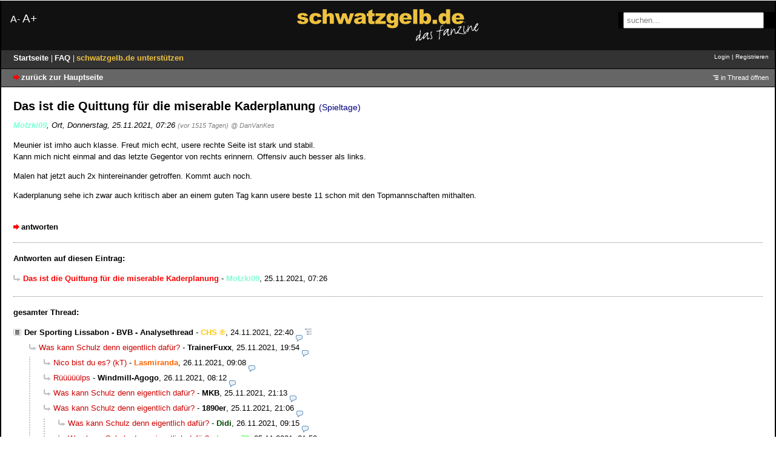

--- FILE ---
content_type: text/html; charset=utf-8
request_url: https://bvb-forum.de/index.php?id=2194961
body_size: 119917
content:
<!doctype html>
<html lang=de>
<head>
    <meta http-equiv="content-type" content="text/html; charset=utf-8"/>
    <title>Das ist die Quittung für die miserable Kaderplanung - schwatzgelb.de - Forum</title>
    <meta name="viewport" content="width=device-width, initial-scale=1" />
    <meta name="description" content="schwatzgelb.de - Das Borussia Dortmund Fan-Forum BVB 09"/>
            <meta name="referrer" content="origin"/>
    <meta name="referrer" content="same-origin"/>

    <!-- themes/bvb/style.min.css-->
<style>@charset "utf-8";body{color:#000;margin:0;padding:0;font-family:verdana,arial,sans-serif;font-size:100.1%;-webkit-text-size-adjust:none}h1{font-size:1.25em}h1,h2{font-weight:700}h1,p{margin-top:0}img{border:0}#headtop div.search label,form{display:inline}.header{position:relative;margin-left:auto;margin-right:auto;border-left:2px solid #000;border-right:2px solid #000;max-width:1280px;padding:15px 0;background:#111;-webkit-background-size:cover;-moz-background-size:cover;-o-background-size:cover;background-size:cover}.header img{display:block;margin:0 auto;max-width:300px}@media only screen and (max-width:768px){.header img{max-width:220px}}.displaysize{position:absolute;top:20px;width:250px;padding-left:15px;color:#fff}.displaysize .smaller{font-size:1rem}.displaysize .greater{font-size:1.2rem}.greater a,.smaller a{color:#fff}.greater a:active,.greater a:hover,.greater a:visited,.smaller a:active,.smaller a:hover,.smaller a:visited{color:#fff;text-decoration:none}.logobox{width:300px;margin:auto}.searchbox{position:absolute;right:0;top:20px;background-color:#000;width:250px;padding-left:8px}.searchbox input{padding:4px;width:220px}@media only screen and (max-width:960px){.headerbox{display:none}}@media only screen and (max-width:768px){#sidebar,#title1,.ajax_preview,.searchbox{display:none}}nav ul li a{font-size:14px!important;margin:0!important}nav ul li{padding:0 .51em!important;line-height:1.3em!important}#topnav a,#topnav a:active,#topnav a:visited{color:#fff!important}#sidebar h3.sidebar a,a{color:#000;text-decoration:none}a:hover,a:visited{color:#000}a:hover{text-decoration:underline}a:active{color:red}a.menuelink,a.menuelink:active,a.menuelink:visited{color:#fff}a.stronglink{padding-left:13px;color:#000;text-decoration:none;font-weight:700;background:url(/themes/bvb/images/link.png) no-repeat left center}a.stronglink:visited{color:#000}a.stronglink:hover{color:#666;text-decoration:underline;background:url(/themes/bvb/images/link_hover.png) no-repeat left center}a.stronglink:active{color:#000}#top div.left h1 a,a.externlink,a.internlink{color:red;text-decoration:none}a.externlink:visited{color:red}a.externlink:hover{color:#000;text-decoration:underline}a.externlink:active{color:#000}a.internlink:visited{color:red}a.internlink:hover{color:#000;text-decoration:underline}#top,a.internlink:active,code.monospace{color:#000}table.normaltab th{vertical-align:top;font-size:.82em;font-weight:700;text-align:left;color:#000;background:#d2ddea url(/themes/bvb/images/bg_th.png) repeat-x center bottom}table.normaltab td.a,table.normaltab td.b{vertical-align:top;font-size:13px;font-weight:400;color:#000}table.normaltab td.a,table.normaltab td.b,table.normaltab td.c,table.normaltab th{font-family:verdana,arial,sans-serif;background:#fff534}table.normaltab td.d{font-family:verdana,arial,sans-serif;background:#fff}a.textlink:active,a.textlink:hover,a.textlink:link,a.textlink:visited{padding-left:0;color:#fff;text-decoration:none;font-weight:700;font-size:1.1em}a.textlink:active,a.textlink:hover{text-decoration:underline}a.textlink:active{text-decoration:none}img.reload{background:url(/themes/bvb/images/reload.png) no-repeat top left}img.reload:hover{background:url(/themes/bvb/images/reload.png) no-repeat bottom left}img.next{background:url(/themes/bvb/images/next.png) no-repeat top left}img.next:hover{background:url(/themes/bvb/images/next.png) no-repeat bottom left}img.previous{background:url(/themes/bvb/images/previous.png) no-repeat top left}img.previous:hover{background:url(/themes/bvb/images/previous.png) no-repeat bottom left}#top{margin-left:auto;margin-right:auto;width:980px;min-height:168px;padding:0;height:4.4em;background:#d2ddea url(/themes/bvb/images/header.png);cursor:pointer;border-left:2px solid #000;border-right:2px solid #000;border-top:2px solid #000}* html #top{height:140px}#top div.left{margin:0;padding:132px 0 0;float:right;font-size:.9em}#top div.left .home{margin:0 0 .3em;padding:0;font-size:.69em}#top div.left h1{margin:0;padding:0;font-size:.75em}#top div.left h1 a{color:navy}#top div.left h1 a:hover{color:#00a;text-decoration:none}#top div.left .index{margin:0;padding:0;font-size:.82em}#top div.right{margin:0;padding:7px 0;text-align:right}#usermenu{margin:0 0 1em;font-size:.69em}#search_top{font-family:verdana,arial,sans-serif;font-size:.82em;color:gray}#search_top:focus,#topsearch #search-input:focus{color:#000}#headerleiste,#topnav{margin-left:auto;margin-right:auto;border-left:2px solid #000;border-right:2px solid #000}#topnav{clear:both;max-width:1280px;padding:0;min-height:1.8em;color:#000;background:#666;border-top:1px solid #000;border-bottom:1px solid #000;line-height:1.8em}#topnav div.left{font-size:.82em;margin:0;padding:0 0 0 20px;float:left}#topnav div.right{font-size:.82em;margin:0;padding:0 10px 0 0;text-align:right}#headerleiste{min-height:20px;padding:0 0 0 20px;font-size:.7em;width:935px;z-index:100;background:#222;border-bottom:1px solid #bacbdf}#headerbox{background:#fff;margin-bottom:0;padding:0;font-size:.7em;max-width:1280px}* html #bottomnav div.right,* html #ie #subnav #subnav-2,* html #topnav div.right{padding-top:.4em}#bottomnav p.subnav,#topnav p.subnav{margin:0;padding:0 0 0 12px;font-weight:700;background:url(/themes/bvb/images/location.png) no-repeat left center}#bottomnav .small,#topnav .small{font-size:.82em}#bottomnav,#content,#headerbox{margin-left:auto;margin-right:auto;border-left:2px solid #000;border-right:2px solid #000}#bottomnav{clear:both;max-width:1280px;padding:0;min-height:1.8em;color:#000;background:#fae900;border-top:1px solid #000;border-bottom:1px solid #000;line-height:1.8em}#bottomnav div.left{font-size:.82em;margin:0;padding:0 0 0 20px;float:left}#bottomnav div.right{font-size:.82em;margin:0;padding:0 20px 0 0;text-align:right}input.small,select.small{font-family:verdana,arial,sans-serif;font-size:.82em}#content{padding:20px;min-height:200px;max-width:1240px;background:#fff;overflow:hidden}#content p,#content ul,#latest-postings li a{font-size:.82em;line-height:1.45em}#content p{max-width:80em;margin-bottom:1em}#content ul{max-width:80em}#content li,#content ul ul,.posting li li{font-size:1em}#content .xsmall{color:gray}#content .small,#content .xsmall{font-size:.69em;line-height:1.19em;font-weight:400}#content .locked{font-size:.82em;color:gray;font-weight:400}#content_noheader{background-color:#fff;font-size:10pt;padding:5px}#content_noheader .complete-thread{display:none}#bottom,#headtop{border-left:2px solid #000;border-right:2px solid #000;max-width:1280px;margin-left:auto;margin-right:auto}#headtop{padding:5px 0 0;color:#fff;background-color:#333;font-family:Arial,Helvetica,sans-serif;font-size:12px}#headtop div.search{display:inline;margin-left:200px;padding-top:10px;font-size:1em}#headtop div.left{margin:0;padding:0 0 0 20px;float:left}#headtop div.left .home,#headtop div.left .index{margin:0;padding:0;font-size:10px}#headtop div.left .index{background-color:#fff534}#headtop div.right{margin:0;font-size:.8em;padding:0 10px 0 0;text-align:right}* html #headtop div.right{height:14px}#headtop h1{margin:0 0 3px}@media only screen and (max-width:768px){#headtop div.left{float:none}#headtop div.right{padding-left:20px;padding-top:5px;text-align:left}}#bottom{border-bottom:2px solid #000;clear:both;min-height:50px;font-size:.69em;line-height:1.45em;color:#000;background:#f4c900}#bottom div.left{margin:0;padding:7px 0 10px 20px}#bottom div.right,#pbmlf{margin:0;padding:7px 20px 10px 0;text-align:right}#pbmlf{clear:both;padding:0 20px 11px;text-align:center;font-size:.69em;color:gray}#pbmlf a{text-decoration:none}#sidebar{position:relative;float:right;margin:0;padding:0}#latest-postings h3,#sidebar h3.sidebar{line-height:1.7em;font-weight:700;margin:0}#sidebar h3.sidebar{position:absolute;top:0;right:0;font-size:.69em;padding:0 17px 0 5px;background:#d2ddea url(/themes/bvb/images/bg_th.png) repeat-x center bottom;border:1px solid #bacbdf}#sidebartoggle{position:absolute;top:5px;right:4px;margin:0;padding:0;z-index:3}#latest-postings{position:relative;margin:0 0 20px 20px;background:#fae900;border:1px solid #000;padding:0;width:13em}#latest-postings a.hide-sidebar,#tagcloud a.hide-sidebar{position:absolute;top:2px;right:4px;margin:0;padding:0;line-height:11px}#latest-postings h3{font-size:.8em;background:#f4c900;padding:3px 5px}#latest-postings ul{font-size:.82em;list-style:none;margin:0;padding:0}#latest-postings li{margin:0;padding:0;overflow:hidden;line-height:1.5em}#latest-postings li a{color:gray;text-decoration:none;display:block;margin:0;padding:3px 5px}#latest-postings li a:hover{background:#efefef;text-decoration:none}#latest-postings li a span{font-size:1.2em;color:#000}#bottombar .latestposts a:visited,#latest-postings li a:visited span{color:#8f8f8f}#tagcloud{padding:0}#modmenu h3,#tagcloud h3{line-height:1.7em;margin:0;padding:0 5px}#bottombar p.tagcloud,#modmenu ul,#tagcloud p{margin:0;padding:5px;font-size:.69em;line-height:1.5em}#bottombar p.tagcloud strong,#tagcloud strong{font-weight:700;font-size:1.051em}#modmenu,#tagcloud{position:relative;margin:0 0 20px 20px;background:#fff534;border:1px solid #bacbdf;width:13em}#modmenu ul{list-style:none;line-height:1.7em}#bottombar{position:relative;margin:20px 0 -20px}#bottombar h3,#bottombar h3.sidebar,#modmenu h3,#tagcloud h3,#usersonline h3{font-size:.69em;font-weight:400;background:#d2ddea url(/themes/bvb/images/bg_th.png) repeat-x center bottom}#bottombar #sidebarcontent div,#bottombar h3.sidebar{position:relative;border:1px solid #bacbdf;margin:0 0 20px}#bottombar h3.sidebar{float:right;line-height:1.6em;padding:0 17px 0 5px}#bottombar h3.sidebar a,#sizepicker p a{color:#000;text-decoration:none}#bottombarhandle{position:absolute;top:0;right:4px;margin:0;padding:0;z-index:3}#bottombar #sidebarcontent div{z-index:2;background:#fff534}#bottombar h3,#usersonline h3{line-height:1.7em;margin:0;padding:0 5px}#bottombar p.tagcloud{padding:10px 5px}#bottombar .xsmall{font-size:.82em}#bottombar .latestposts{margin:0;padding:10px 5px 10px 30px}#bottombar .options{margin:0;padding:10px 5px;list-style-type:none}#usersonline{background:#fff534;border:1px solid #bacbdf;margin:20px 0}#usersonline p{margin:0;padding:7px 5px}#delete_cookie,#postingform,#postingform .small,#postingform .xsmall,#usersonline p,.posting li{font-size:.82em}#postingform textarea{width:600px;height:300px}#postingform input[type=text]{width:600px}@media only screen and (max-width:768px){#postingform textarea{width:450px;height:250px}#postingform input[type=text]{width:450px}}@media only screen and (max-width:480px){#postingform textarea{width:250px;height:250px}#postingform input[type=text]{width:250px}}.posting img.avatar{float:right;margin:0 0 20px 20px}.posting h1,div.ct-posting{margin:0 0 10px;padding:0}.posting h1 .category{font-size:.7em}.posting .author,p.ct-author{margin:1px 0 18px;font-style:italic}#usersonline p,.posting li{line-height:1.45em}.quote,blockquote{color:#6f6f6f;font-style:italic}.ago,.edited{font-size:.82em;color:gray}img.no-text{cursor:help}pre{max-width:100%;overflow:auto}blockquote code,code{font-family:'Courier New',courier;color:navy}blockquote{margin:0;padding:0 0 0 30px;background:url(/themes/bvb/images/quote.png) no-repeat top left}blockquote code{color:#6f6f6f}.postingbottom{clear:both;margin:25px 0 0;padding:0}#content table.normaltab .small,#content table.normaltab .xsmall,.postinganswer{font-size:.82em}html>body .postinganswer{float:left;padding-left:15px}*+html .postinganswer,div.complete-thread p.left{float:left}.postingedit{text-align:right}div.ct-posting{position:relative;border-left:10px solid #c0c096;border-right:1px solid #f0f0f0;border-top:1px solid #f0f0f0;border-bottom:1px solid #f0f0f0;background:#fff}.ct-posting h1,.ct-posting h2,.ct-postinghead h1,h2{margin:0 0 2px;padding:0;font-size:.9em}.ct-posting h1 .category{font-size:.57em}div.ct-postinghead{background:#f5f5f5;margin:0;padding:0 0 5px 10px}.ct-postinghead h1,h2{margin:0}.thread-posting .header img.avatar,div.ct-postinghead img.avatar{position:relative;margin:0 0 20px 20px;padding:5px;background:#f5f5f5;float:right}div.ct-postingbody{margin:0;padding:10px}div.ct-postingfooter{margin:0;padding:0 10px 10px}p.ct-author{margin:1px 0 0}.hide-posting{position:absolute;top:0;left:-10px}.op-link,.op-link a{font-size:.9em;color:gray}#content p.signature,#content p.tags{margin:20px 0 0;padding:0;color:gray;font-size:.69em;line-height:1.42em}#content p.signature{margin:10px 0 0;font-weight:400}h2.postingform,p.reply-to{margin:0 0 20px}div.complete-thread{margin-bottom:30px}* html #ie div.complete-thread,* html div.complete-thread{margin-bottom:20px}#content div.complete-thread p.right{float:right;text-align:right;font-size:.69em}.searchresults ul{font-size:1em;margin:0 0 15px}#ajax-preview-content li,#ajax-preview-content ul ul,#captcha p,#content table.normaltab p,.searchresults li,.searchresults li li,.usernav .usersearch input,input,textarea{font-size:1em}.usernav{margin:0 0 15px;padding:0}.usernav .usersearch{float:left;font-size:.69em}.usernav .userbrowse,.usernav-bottom{text-align:right;font-size:.82em}.usernav-bottom{margin:15px 0 0;padding:0}.actreply,.actthread{color:red;font-weight:700}.actthread{padding-left:18px;background:url(/themes/bvb/images/thread.png) no-repeat top left}.actreply{padding-left:16px;background:url(/themes/bvb/images/reply.png) no-repeat top left}.spam,.spam-note{color:red;background:#ff0}.spam{font-weight:700}.spam-note{padding:5px}.caution,.ok,.spam-note,.thrbeg,label.main{font-weight:700}.caution,.ok{padding:0 0 0 20px;color:red}.caution{background:url(/themes/bvb/images/caution.png) no-repeat left center}.ok{background:url(/themes/bvb/images/tick.png) no-repeat left center}.entryline{margin:15px 0;border-top:1px dotted gray;border-left:0;border-right:0;border-bottom:0;height:1px}.ip{font-size:11px;color:gray}#captcha,span.userdata{margin:0;padding:0}.online{color:red}.adminmenu a:hover span,.underline{text-decoration:underline}label.active{color:#000}label.inactive{color:gray!important}#pbmlf a,label.inactive input{color:gray}label.unavailable{color:silver}fieldset.active,fieldset.inactive{border:0;margin:0;padding:0}fieldset.active input,fieldset.active label{color:#000}fieldset.inactive input,fieldset.inactive label{color:gray}.checkboxlist{list-style-type:none;margin:0;padding:0;font-size:1em!important}.login{width:15em}ul.filelist{list-style-type:none;padding-left:0;margin-left:0;font-size:.82em;line-height:1.7em!important}.adminmenu a img,ul.filelist img{margin:0 5px -3px 0;padding:0}span.admin,span.mod{color:#fcca01}#captcha img,img.captcha{border:1px solid #000}.category,.category-adminmod,.category-regusers{color:navy;font-size:.82em;font-weight:400}.category-regusers{background:#e7e7e7}.category-adminmod{background:#d5d5d5}.category-adminmod-b,.category-b,.category-regusers-b,table.normaltab tr.a td{color:#000;font-size:.82em;font-weight:400}.category-adminmod-b,.category-regusers-b{border-bottom:1px dotted #000}.category-adminmod-b{border-bottom:1px solid #000}h3.preview{margin:10px 0 3px;color:red}div.preview{margin:0 0 25px;padding:10px;color:#000;border:1px dotted red}#ie ul.reply,table.wide{width:100%}table.normaltab{width:100%;border:1px solid #bacbdf;background:#fff}table.normaltab tr.a td{vertical-align:top;background:#f5f5f5}table.normaltab tr.b td{background:#fff534}table.normaltab td.c,table.normaltab td.d,table.normaltab tr.b td{vertical-align:top;font-size:.82em;font-weight:400;color:#000}table.normaltab td.c{width:150px;background:#ffeb1c url(/themes/bvb/images/bg_td.png) repeat-y right center}table.normaltab td.d{background:#f5f5f5}table.normaltab td.subject{min-width:50%}table.normaltab ul.thread{margin:0;padding:0;list-style-type:none;font-size:1em!important}table.normaltab ul.thread ul,td ul.thread ul{font-size:.82em!important;line-height:1em}table.normaltab ul.thread ul ul,td ul.thread ul ul{font-size:1em!important}p.userdata{margin:0}#content .adminmenu .small,.normalform{font-size:.82em}#subnav form,#subnav form div,.inline{display:inline}input.bbcode-button{width:55px;font-size:11px;font-weight:400;margin:0 0 3px}button.insert-smiley,button.smiley-button{margin:0;padding:0;font-size:11px;font-weight:400}.browse,.pagebrowse{margin:5px 0;padding:0;text-align:right}.pagebrowse{margin:0;max-width:100%!important;font-size:.69em!important}#ajax-preview{position:absolute;top:100px;left:100px;margin:13px 0 0 -3px;z-index:10;width:20px}#ajax-preview-top{position:absolute;width:100%;top:0;height:16px;background:url(/themes/bvb/images/bg_sprite_2.png) no-repeat 8px -40px;z-index:10}#ajax-preview-main{border-top:1px solid silver;position:absolute;top:15px;right:0;width:500px}#ajax-preview-close{float:right;cursor:pointer}#ajax-preview-body{background:#ffc;margin:0;padding:0;border-left:1px solid silver;border-right:1px solid silver;border-bottom:1px solid silver}#ajax-preview-content{margin:0;max-height:350px;overflow:auto;clear:both;padding:0 14px 16px}#ajax-preview-replylink-wrapper{margin:0;padding:0;font-size:.69em!important}#ajax-preview-replylink-wrapper:before{content:"[ "}#ajax-preview-replylink-wrapper:after{content:" ]"}#ajax-preview-replylink{margin:0;padding:0}#ajax-preview-throbber{display:block;margin-left:auto;margin-right:auto}#ajax-preview-content p,#ajax-preview-content ul,.adminmenu{font-size:.82em;line-height:1.5em}#ajax-preview-content img{max-width:100%;height:auto}#more-smilies{position:absolute;width:200px;background:#ffc;border:1px solid silver;display:none}#more-smilies .close{position:absolute;top:0;right:0;padding:0}#more-smilies-body{overflow:auto}#more-smilies-content{max-height:300px}#bottombar #tagcloud p,#more-smilies-content p{padding:10px}#more-smilies-content img{padding:5px}#colorpicker{position:absolute;background:#bbb;border:1px solid #bbb;display:none}#colorpicker table{margin:0;padding:0;line-height:10px}#colorpicker table img{margin:0;padding:0;border:1px solid #bbb}#colorpicker table a:hover img{margin:0;padding:0;border:1px solid #fff}#codepicker,#sizepicker{position:absolute;background:#efefef;border:1px solid silver;display:none;padding:0}#sizepicker p,#smiley-bar button.default img,div.ct-thread{margin:0;padding:0}#sizepicker p a{display:block;padding:3px}#bbcode-options ul a:hover,#codepicker ul a:hover,#sizepicker p a:hover{background:#e0e0e0}#bbcode-options ul,#codepicker ul,ul.complete-thread{list-style-type:none;margin:0;padding:0}#codepicker ul a{color:#000;display:block;padding:1px 5px}.adminmenu{list-style-type:none;padding-left:0;margin-left:0;line-height:1.7em!important}#codepicker ul a,.adminmenu a{text-decoration:none}.manage-postings{border:1px solid #bacbdf;margin-top:25px;background:#fff534}.manage-postings legend,h3.preview{font-size:.82em;font-weight:700}a.thread,a.thread:link{background:url(/themes/bvb/images/thread.png) no-repeat top left}a.thread:hover{color:red;text-decoration:underline}a.thread-sticky,a.thread-sticky:link{background:url(/themes/bvb/images/thread_sticky.png) no-repeat top left}a.thread-sticky:hover{color:#000;text-decoration:underline}a.threadnew-sticky,a.threadnew-sticky:link{background:url(/themes/bvb/images/thread_new_sticky.png) no-repeat top left}a.threadnew-sticky:hover{color:#000;text-decoration:underline}a.threadnew,a.threadnew:hover,a.threadnew:link{background:url(/themes/bvb/images/thread_new.png) no-repeat top left}a.threadnew:hover{color:#996;text-decoration:underline;font-weight:700}a.reply,a.reply:link{padding-left:16px;color:#c00!important;text-decoration:none;font-weight:400;background:url(/themes/bvb/images/reply.png) no-repeat top left}a.reply:visited{color:#c00}a.reply:hover{color:#c00;text-decoration:underline}a.reply:active{color:#996}a.replynew,a.replynew:link{padding-left:16px;color:#c00;text-decoration:none;font-weight:400;background:url(/themes/bvb/images/reply_new.png) no-repeat top left}a.replynew:visited{color:#666}a.replynew:hover{color:#996;text-decoration:underline}a.replynew:active{color:#996}a.reply100,a.reply100:link{padding-left:16px;color:#c00;text-decoration:none;font-weight:400;font-size:1.2em;background:url(/themes/bvb/images/reply.png) no-repeat top left}a.reply100:visited{color:#666}a.reply100:hover{color:#996;text-decoration:underline}a.reply100:active{color:#996}a.reply100new,a.reply100new:link{padding-left:16px;color:#c00;text-decoration:none;font-weight:400;font-size:1.2em;background:url(/themes/bvb/images/reply_new.png) no-repeat top left}a.reply100new:visited{color:#666}a.reply100new:hover{color:#996;text-decoration:underline}a.reply100new:active{color:#996}a.thread100new,a.thread100new:link{padding-left:18px;color:#c00;text-decoration:none;font-weight:700;font-size:1.2em;background:url(/themes/bvb/images/thread_new.png) no-repeat top left}a.thread100new:visited{color:#666}a.thread100new:hover{color:#996;text-decoration:underline;font-weight:700;font-size:1.2em;background:url(/themes/bvb/images/thread100_new.png) no-repeat top left}a.thread100new:active{color:red}a.thread100,a.thread100:link{padding-left:18px;color:#c00;text-decoration:none;font-weight:700;font-size:1.2em;background:url(/themes/bvb/images/thread.png) no-repeat top left}a.thread100:visited{color:#666}a.thread100:hover{color:#996;text-decoration:underline}a.thread100:active{color:#996}.visited{color:#666!important}a.visited:active{color:red!important}ul.complete-thread{margin:0 0 18px;clear:both;max-width:100%!important}ul.reply ul{background:url(/themes/bvb/images/thread_connecting_line.png) repeat-y left center}ul.reply li:last-child>ul{background:0 0}@media only screen and (max-width:768px){ul.reply{margin:0;padding:0 0 0 10px}}@media only screen and (max-width:480px){ul.reply{margin:0;padding:0 0 0 5px}}div.ct-reply,ul.searchresults{margin:0 0 18px;padding:0;list-style-type:none}ul.searchresults li{padding:0 0 10px}a.reply-search,a.thread-search{padding-left:18px;color:#c00;font-weight:700}a.thread-search{background:url(/themes/bvb/images/thread.png) no-repeat top left}a.reply-search{background:url(/themes/bvb/images/reply_search.png) no-repeat top left}div.ct-reply{margin:0 0 0 30px}div.ct-deep-reply,div.ct-very-deep-reply{margin:0 0 0 10px;padding:0;list-style-type:none}div.ct-very-deep-reply{margin:0}@media only screen and (max-width:768px){div.ct-reply{margin:0 0 0 10px}}@media only screen and (max-width:480px){div.ct-reply{margin:0 0 0 5px}}.normaltab td{padding:4px!important;margin:4px!important}#topsearch label,#usersearch label,.js-display-fold #sidebarcontent,.js-display-fold .wrapper,.js-display-none,form p.hp,span.fold-expand{display:none}.js-display-block{display:block}.js-visibility-hidden{visibility:hidden}.js-cursor-pointer,label{cursor:pointer}.js-cursor-move{cursor:move}.js-display-fold img.avatar{width:1.6em;height:1.6em}#bbcode-instructions dt,#bbcodebutton-b span,.thread-sticky-locked{font-weight:700}#format-bar{padding-top:15px;padding-left:15px}#bbcode-bar{margin:0 0 10px;width:62px}#bbcode-bar button{width:62px;font-size:11px;margin:0 0 3px;padding:0}#bbcode-bar button span,#smiley-bar button span{line-height:1.4em}#bbcodebutton-i span{font-style:italic}#bbcodebutton-link span{color:#790505;text-decoration:underline}#bbcodebutton-color span{padding:0 0 0 15px;color:red;background:url(/themes/bvb/images/bg_sprite_5.png) no-repeat 0 1px}#bbcodebutton-size span{padding:0 0 0 16px;background:url(/themes/bvb/images/bg_sprite_5.png) no-repeat 0 -47px}#bbcodebutton-list span{padding:0 0 0 11px;background:url(/themes/bvb/images/bg_sprite_5.png) no-repeat 0 -99px}#bbcodebutton-img span{padding:0 0 0 15px;background:url(/themes/bvb/images/bg_sprite_5.png) no-repeat 0 -148px}#bbcodebutton-upload span{padding:0 0 0 11px;background:url(/themes/bvb/images/bg_sprite_5.png) no-repeat 0 -199px}#bbcodebutton-flash span{padding:0 0 0 17px;background:url(/themes/bvb/images/bg_sprite_5.png) no-repeat 0 -248px}#bbcodebutton-tex span{padding:0 0 0 19px;background:url(/themes/bvb/images/bg_sprite_5.png) no-repeat 0 -299px}#bbcodebutton-code span{font-family:'Courier New',courier;color:navy}#bbcode-options{position:absolute}#bbcode-options div{background:#efefef;border:1px solid silver;padding:0;font-size:.82em}#bbcode-options ul a{color:#000;display:block;text-decoration:none;padding:3px 5px;min-width:100px}#bbcode-options table{background:#bbb;border:0;margin:0;padding:0;border-collapse:collapse}#bbcode-options table td{width:15px!important;height:15px!important;margin:0;padding:0}#bbcode-options table a{margin:0;padding:0;border:1px solid #bbb;width:15px;height:15px}#bbcode-options table a:hover{border:1px solid #fff;text-decoration:none}#smiley-bar{width:70px}#smiley-bar button.default{margin:0 1px 1px 0;padding:0;width:30px}#smiley-bar button.default span{display:block;line-height:1px;margin:0;padding:0}#smiley-bar button.more-smilies{width:62px;font-size:11px;margin:0 0 3px;padding:0}#additional-smilies{border:0!important;margin:0;padding:7px 0 0 7px!important;max-width:200px}#additional-smilies img{margin:0 7px 7px 0}#bbcode-instructions,ul.pagination{margin:0;padding:0;font-size:.82em}#bbcode-instructions dd{margin-left:0}#smiley-instructions dt{float:left}#smiley-instructions dd{clear:right}#smilies li{display:inline-block;min-width:50px;padding:0 10px 10px 0;white-space:nowrap}ul.pagination{list-style-type:none;font-size:.9em}ul.pagination li{display:inline;font-size:.9em;margin-left:.7em;position:relative}ul.pagination li:first-child{margin-left:0}ul.pagination a,ul.pagination span{border:1px solid #bacbdf;background:#f9f9f9;padding:1px 6px}ul.pagination a:hover{border:1px solid #333;background:#efefef;text-decoration:none}ul.pagination .current{border:1px solid #bacbdf;color:red;font-weight:700}ul.pagination-index{margin:0;text-align:right;max-width:100%!important}ul.pagination-index-table{margin-top:20px!important;text-align:right;max-width:100%!important}@media (max-device-width:450px){.posting img{max-width:100%;height:auto}input,textarea{max-width:82vw;font-size:16px}textarea{margin-bottom:1em;max-width:85vw}#postingform #format-bar{margin:0}#bbcode-bar{margin:0;width:auto}#bbcode-bar button{margin:5px}#smiley-bar{width:auto}#smiley-bar button{border:0}#postingform input.checkbox{margin-left:0}ul.thread li span.tail{white-space:normal}code{font-size:.82em;border:1px dashed;padding:.5em}}@media (max-device-width:450px) and (orientation:portrait){body{padding:5px}#logo{float:none;padding:0;text-align:center}#nav{text-align:left}#subnav{text-align:left!important;height:auto}#subnav-1{float:none!important;padding-left:5px}#subnav-2{text-align:left!important;float:none}#subnav #subnav-1,#subnav #subnav-3{padding-left:10px}#subnav-3{float:none!important;padding-left:5px}#subnav-4{text-align:left!important;float:none}#subnavmenu{display:inline-block;margin:0}#usermenu{margin:0;padding:0 0 1em 5px;line-height:2em}#topsearch{margin-left:5px}#content{padding:10px 5px}select{margin:0 0 10px 5px}img.avatar{max-width:35%;height:auto}}@media (max-device-width:450px) and (orientation:landscape){#subnav{margin-bottom:1em}}.thread-posting{position:relative;border-left:10px solid #c0c096;border-right:1px solid #f0f0f0;border-top:1px solid #f0f0f0;border-bottom:1px solid #f0f0f0;margin:0 0 20px;padding:0;background:#fff}.new{border-left:10px solid #ffeb1c!important}.thread-posting h1,.thread-posting h2{margin:0 0 2px;padding:0}.thread-posting h1 .category{font-size:.57em}.thread-posting .header{background:#f5f5f5;margin:0;border:0;padding:0 0 5px 10px;display:block}.thread-posting .body{margin:0;padding:10px}.thread-posting .author{margin:1px 0 0;font-style:italic}.thread-posting .posting-footer{margin:10px}.thread li,.thread li li,.thread ul{font-size:1em}.marked-threads{margin:30px 0 0;font-size:11px}.marked-threads-board{margin:10px 1px 0;font-size:11px}.reply-wrapper{margin:0 0 0 20px;padding:0;list-style-type:none}.deep-reply-wrapper,.very-deep-reply-wrapper{margin:0 0 0 10px;padding:0;list-style-type:none}.very-deep-reply-wrapper{margin:0}.thread-wrapper{margin:0;padding:0}td span.admin,td span.mod,ul.thread span.admin,ul.thread span.mod{cursor:help}a.thread,a.thread:link{padding-left:18px;color:#000;text-decoration:none;font-weight:700;background:url(/themes/bvb/images/bg_sprite_1.png) no-repeat 0 -148px}a.thread:visited{color:#666}a.thread:focus,a.thread:hover{color:#000;text-decoration:underline}a.thread:active{color:red}a.thread-sticky,a.thread-sticky:link{padding-left:18px;color:#000;text-decoration:none;font-weight:700;background:url(/themes/bvb/images/bg_sprite_1.png) no-repeat 0 -250px}a.thread-sticky:visited{color:#666}a.thread-sticky:focus,a.thread-sticky:hover{color:#000;text-decoration:underline}a.thread-sticky:active{color:red}a.thread-sticky-locked,a.thread-sticky-locked:link{padding-left:18px;color:#000;text-decoration:none;font-weight:700;background:url(/themes/bvb/images/bg_sprite_1.png) no-repeat 0 -1210px}a.thread-sticky-locked:visited{color:#666}a.thread-sticky-locked:focus,a.thread-sticky-locked:hover{color:#000;text-decoration:underline}a.thread-sticky-locked:active{color:red}a.thread-locked,a.thread-locked:link{padding-left:18px;color:#000;text-decoration:none;font-weight:700;background:url(/themes/bvb/images/bg_sprite_1.png) no-repeat 0 -1110px}a.thread-locked:visited{color:#000}a.thread-locked:focus,a.thread-locked:hover{color:#000;text-decoration:underline}a.thread-locked:active{color:red}a.threadnew-sticky,a.threadnew-sticky:link{padding-left:18px;color:#000;text-decoration:none;font-weight:700;background:url(/themes/bvb/images/bg_sprite_1.png) no-repeat 0 -300px}a.threadnew-sticky:visited{color:#000}a.threadnew-sticky:focus,a.threadnew-sticky:hover{color:#000;text-decoration:underline}a.threadnew-sticky:active{color:red}a.threadnew-sticky-locked,a.threadnew-sticky-locked:link{padding-left:18px;color:#790505;text-decoration:none;font-weight:700;background:url(/themes/bvb/images/bg_sprite_1.png) no-repeat 0 -1260px}a.threadnew-sticky-locked:visited{color:#000}a.threadnew-sticky-locked:focus,a.threadnew-sticky-locked:hover{color:#292929;text-decoration:underline}a.threadnew-sticky-locked:active{color:red}a.threadnew-locked,a.threadnew-locked:link{padding-left:18px;color:#790505;text-decoration:none;font-weight:700;background:url(/themes/bvb/images/bg_sprite_1.png) no-repeat 0 -1160px}a.threadnew-locked:visited{color:#000}a.threadnew-locked:focus,a.threadnew-locked:hover{color:#292929;text-decoration:underline}a.threadnew-locked:active{color:red}a.threadnew,a.threadnew:link{padding-left:18px;color:#c00;text-decoration:none;font-weight:700;background:url(/themes/bvb/images/bg_sprite_1.png) no-repeat 0 -198px}a.threadnew:visited{color:#000}a.threadnew:focus,a.threadnew:hover{color:#292929;text-decoration:underline}#admin-info-install_script_exists h3,a.threadnew:active{color:red}ul.thread{margin:0 0 1.5em;padding:0;list-style-type:none;max-width:100%!important}ul.thread li{text-indent:-18px;margin-left:18px;position:relative}ul.thread li span.tail{white-space:nowrap}ul.thread li .replies{color:gray;font-size:.82em}#subnav .small,ul.thread li .category{font-size:.82em}.posting-footer{clear:both;margin:25px 0 0;padding:10px 0 0}.posting-footer .reply{font-size:.82em;float:left}.posting-footer .locked{font-size:.82em;color:gray;padding-left:16px;background:url(/themes/bvb/images/locked.png) no-repeat 0 0}.posting-footer .info{text-align:right}.posting-footer .views{font-size:.69em;color:gray}.posting-footer .options{display:inline;font-size:.69em!important;list-style-type:none;max-width:100%!important;padding:0}.posting-footer .options li{display:inline;margin:0 0 0 1em}.posting-footer a.edit{padding-left:16px;background:url(/themes/bvb/images/bg_sprite_3.png) no-repeat 0 2px}.posting-footer a.delete{padding-left:13px;background:url(/themes/bvb/images/bg_sprite_3.png) no-repeat 0 -47px}.posting-footer a.go-to-top-link{padding-left:16px;background:url(/themes/bvb/images/arrow_up.png) no-repeat 0 0/auto 90%}.posting-footer a.add-bookmark{padding-left:14px;background:url(/themes/bvb/images/bg_sprite_3.png) no-repeat 0 -97px}.posting-footer a.delete-bookmark{padding-left:14px;background:url(/themes/bvb/images/bg_sprite_3.png) no-repeat 0 -147px}.posting-footer a.move{padding-left:13px;background:url(/themes/bvb/images/bg_sprite_4.png) no-repeat 0 2px}.posting-footer a.report{padding-left:14px;background:url(/themes/bvb/images/bg_sprite_4.png) no-repeat 0 -48px}.posting-footer a.lock{padding-left:16px;background:url(/themes/bvb/images/bg_sprite_4.png) no-repeat 0 -99px}.posting-footer a.unlock{padding-left:16px;background:url(/themes/bvb/images/bg_sprite_4.png) no-repeat 0 -149px}.posting-footer a.lock-thread{padding-left:16px;background:url(/themes/bvb/images/bg_sprite_4.png) no-repeat 0 -200px}.posting-footer a.unlock-thread{padding-left:16px;background:url(/themes/bvb/images/bg_sprite_4.png) no-repeat 0 -250px}#ie ul.reply ul{background:0 0}#ie ul.thread li{height:100%}* html #ie ul.thread{margin-left:-18px}* html #ie ul.thread li{text-indent:0}* html #ie #footermenu li,* html #ie #usermenu li{margin-left:5px;padding-left:5px;background:0 0}img.hide-sidebar{background:url(/themes/bvb/images/bg_sprite_2.png) no-repeat -9px -22px}img.show-sidebar{background:url(/themes/bvb/images/bg_sprite_2.png) no-repeat 0 -22px}#usermenu li{display:inline;margin-left:5px}#footermenu li:first-child,#usermenu li:first-child{margin-left:0;padding-left:0}#footermenu li:before,#usermenu li:before{content:"|"}#footermenu li:first-child:before,#usermenu li:first-child:before{content:""}#usermenu li a{padding-left:4px}#topsearch div{display:inline;font-size:.82em}#topsearch #search-input{font-family:verdana,arial,sans-serif;font-size:.82em;width:14em;color:gray}#subnav #subnav-2{font-size:.82em;margin:0;padding:0 20px 0 0;text-align:right}#subnav p.subnav{margin:0;padding:0 0 0 12px;font-weight:700;background:url(/themes/bvb/images/bg_sprite_1.png) no-repeat 0 -89px}#subnavmenu li{display:inline;margin-left:10px}#subnavmenu a.refresh{padding-left:14px;background:url(/themes/bvb/images/bg_sprite_1.png) no-repeat 0 -498px}#subnavmenu a.order-1{padding-left:12px;background:url(/themes/bvb/images/bg_sprite_1.png) no-repeat 0 -548px}#subnavmenu a.order-2{padding-left:12px;background:url(/themes/bvb/images/bg_sprite_1.png) no-repeat 0 -598px}#subnavmenu a.fold-1{padding-left:12px;background:url(/themes/bvb/images/bg_sprite_1.png) no-repeat 0 -648px}#subnavmenu a.fold-2{padding-left:12px;background:url(/themes/bvb/images/bg_sprite_1.png) no-repeat 0 -698px}#subnavmenu a.tableview{padding-left:12px;background:url(/themes/bvb/images/bg_sprite_1.png) no-repeat 0 -748px}#subnavmenu a.threadview{padding-left:12px;background:url(/themes/bvb/images/bg_sprite_1.png) no-repeat 0 -798px}#subnavmenu a.openthread{padding-left:13px;background:url(/themes/bvb/images/bg_sprite_1.png) no-repeat 0 -848px}#subnavmenu a.linear{padding-left:13px;background:url(/themes/bvb/images/bg_sprite_1.png) no-repeat 0 -898px}#subnavmenu a.hierarchic{padding-left:13px;background:url(/themes/bvb/images/bg_sprite_1.png) no-repeat 0 -948px}#subnavmenu a.fold-postings{padding-left:13px;background:url(/themes/bvb/images/bg_sprite_1.png) no-repeat 0 -998px}#logo{margin:0;float:none;padding:0;text-align:center}#logo .home,#logo h1{margin:0 0 .3em;padding:0;font-size:.69em}#logo h1{margin:0;font-size:1.75em}#logo h1 a,#logo h1 a:hover{color:navy;text-decoration:none}#logo h1 a:hover{color:#00a}#footer,#logo .index{margin:0;padding:0;font-size:.82em}a.rss{background:url(/themes/bvb/images/bg_sprite_1.png) no-repeat 3px -1048px}#mod-options a,p.right a.rss{padding-left:15px}#footer{clear:both;font-size:.69em;line-height:1.5em;color:#000;background:#f9f9f9;border-top:1px solid #bacbdf}#footer #footer-1{margin:0;padding:7px 0 10px 20px;float:left}#footer #footer-2{margin:0;padding:7px 20px 10px 0;text-align:right}#footermenu{margin:0 0 1em;list-style-type:none}#footermenu li{display:inline;margin-left:5px;padding-left:0}#footermenu li a{padding-left:5px}#footermenu a.go-to-top-link{padding-left:16px;background:url(/themes/bvb/images/arrow_up.png) no-repeat 0 0/auto 90%}#sidebar div{position:relative;z-index:2}#latest-postings li a.read .entry-title,#latest-postings li a:visited .entry-title{color:#000007}#latest-postings li a:focus,#latest-postings li a:hover{background:#efefef;text-decoration:none}#latest-postings li a .entry-date,#latest-postings li a.read .entry-date{font-size:.82em;color:#000;font-style:italic}#mod-options{list-style:none;margin:0;padding:5px;font-size:.69em!important;line-height:1.7em!important}#mod-options a.delete-marked{background:url(/themes/bvb/images/bg_sprite_4.png) no-repeat 0 -296px}#mod-options a.manage{background:url(/themes/bvb/images/bg_sprite_4.png) no-repeat 0 -347px}#mod-options a.report{background:url(/themes/bvb/images/bg_sprite_4.png) no-repeat 0 -48px}#mod-options a.delete-spam{background:url(/themes/bvb/images/bg_sprite_3.png) no-repeat 0 -47px}#mod-options a.non-activated-users{background:url(/themes/bvb/images/bg_sprite_4.png) no-repeat 0 -396px}#bottombar:not(.js-display-fold) h3.sidebar{margin:0}#bottombar #mod-options{padding:10px}input[name=sort_of_agreement]+iframe{height:60vh}*+html .posting ul{padding-left:17px}ul.openthread{clear:both}#usernav{height:1.5em;margin:0 0 15px;padding:0}#usersearch{float:left;font-size:.82em}#usersearch div,#usersearch form{display:inline}#userpagination{float:right;text-align:right}#usernav-bottom{margin:15px 0 0;padding:0;text-align:right;font-size:.82em}#admin-usernav-bottom{height:2em;margin:15px 0 20px}#selectioncontrols{height:2em;margin:10px 0 0;padding:0}#admin-usernav-bottom #selectioncontrols{float:left;height:2em;margin:0;padding:0}#selectioncontrols #arrow-selected{margin:0 0 0 13px}#selectioncontrols .checkall{margin-left:1em;font-size:.69em}#admin-usernav-bottom #userpagination{float:right;height:2em;text-align:right}.nowrap{white-space:nowrap}.user-locked{color:red!important}.registered_user::after{content:" \00AE"}table.normaltab td{vertical-align:top;font-size:.82em;font-weight:400;color:#000}table.normaltab tr.drag td{background:#ddd}#postingform fieldset{border:0;margin:0 0 1em}#postingform p{font-size:1em;margin:0 0 5px;padding:0}#postingform label.input{display:block;float:left;width:8em;font-weight:700}#postingform label.textarea{font-weight:700}#postingform #insert-quote{margin:0 0 0 .5em;font-weight:400;font-size:.82em;padding:0 0 0 14px;background:url(/themes/bvb/images/quote_message.png) no-repeat left center}#postingform #text{width:700px;height:400px;float:left;font-size:13px}#postingform #format-bar{margin:0}#delete_cookie a{padding-left:13px;background:url(/themes/bvb/images/bg_sprite_3.png) no-repeat 0 -47px}.additional-admin-info{float:right}.additional-admin-info div{background:#f9f9f9;border:1px solid #bacbdf;margin:0 0 20px;padding:0;width:13em}.additional-admin-info h3{margin:0;padding:0 5px;font-size:.69em;line-height:1.7em;background:#d2ddea url(images/bg_gradient_x.png) repeat-x 0 -150px}.additional-admin-info p{font-size:.69em;line-height:1.5em;margin:0;padding:5px}#admin-info-install_script_exists h3::before{content:url(images/caution.png);padding-right:5px}a.reply:focus,a.reply:hover,a.replynew:focus,a.replynew:hover{color:#292929;text-decoration:underline}#latest-postings li a span.read,a.read,a.read:link,a.read:visited{color:#3a3a3a!important}a.read:focus,a.read:hover{color:#000}a.read:active{color:red}.currentthread,a.internal,a.internal:link{padding-left:18px;background:url(/themes/bvb/images/bg_sprite_1.png) no-repeat 0 -148px}.currentthread,.currentthreadnew{color:red;font-weight:700}.currentthreadnew{padding-left:18px;background:url(/themes/bvb/images/bg_sprite_1.png) no-repeat 0 -198px}.currentreply,.currentreplynew{padding-left:16px;color:red;font-weight:700}.currentreply{background:url(/themes/bvb/images/bg_sprite_1.png) no-repeat 0 -348px}.currentreplynew{background:url(/themes/bvb/images/bg_sprite_1.png) no-repeat 0 -398px}a.internal,a.internal:link{color:#790505;text-decoration:none}a.internal:hover{color:#292929;text-decoration:underline}a.internal:active{color:red}ul.deep-reply,ul.reply,ul.very-deep-reply{margin:0 0 0 -16px;padding:0 0 0 16px;list-style-type:none;max-width:100%!important}ul.reply li{text-indent:-16px;margin-left:24px}td ul.reply li,ul.deep-reply li{text-indent:-16px;margin-left:20px}ul.deep-reply li{margin-left:10px}td ul.deep-reply li{text-indent:-16px;margin-left:5px}td ul.very-deep-reply li,ul.very-deep-reply li{text-indent:-16px;margin-left:0}ul.folded{margin:0 0 10px;padding:0 0 0 15px}ul.folded span.fold-expand{position:absolute;top:-2px;left:-15px;display:inline;margin-right:5px}img.expand-thread-inactive{width:9px;height:9px;background:url(/themes/bvb/images/bg_sprite_2.png) no-repeat 0 -31px}img.expand-thread{width:9px;height:9px;background:url(/themes/bvb/images/bg_sprite_2.png) no-repeat 0 -22px}img.fold-thread{width:9px;height:9px;background:url(/themes/bvb/images/bg_sprite_2.png) no-repeat -9px -22px}td ul.thread{margin:0;padding:0;list-style-type:none;font-size:1em!important}td ul.folded{margin:0;padding:0 0 0 15px}ul.searchresults li li{font-size:1em}a.reply-search:visited,a.thread-search:visited{color:#000}a.reply-search:active,a.thread-search:active{color:red}img.thumbnail{width:150px;border:1px solid silver;margin:0;height:auto}a:link img.thumbnail,a:visited img.thumbnail{color:#292929;border:1px solid silver}a:hover img.thumbnail{color:#292929;border:1px solid #000}img.left{display:block;float:left;margin:0 10px 10px 0}img.right{float:right;margin:0 0 10px 10px}#image-canvas{position:absolute;top:0;left:0;width:100%;height:100%;background:url(/themes/bvb/images/canvas_bg.png);z-index:20}#image-canvas img{display:block;margin:2em auto 0;border:1px solid #000;z-index:30;max-width:90%}div.warning{border:5px solid red;padding:15px;font-size:1.3em}.author img{display:inline}.newsframe,.newsframefett{font-family:verdana,arial,sans-serif}.newsframe{font-size:12px;margin-bottom:5px}.newsframefett{font-size:11px;font-weight:700}.mobilenav{overflow:hidden;background-color:#111;position:relative}#mySubLinks,.mobilenav #myLinks{display:none}.mobilenav a,.mobilesubnav a{color:#fff;text-decoration:none;display:block}.mobilenav a{padding:16px 10px!important;font-size:30px}.mobilenav-links{font-size:14px!important;padding:10px 16px!important}.mobilenav a.icon{background:#111;display:block;position:absolute;right:0;top:0}.mobilesubnav a{padding:5px 0}.posting-link{color:red}@media only screen and (max-width:768px){.mobilenav img{max-width:220px}}@media only screen and (min-width:768px){.mobilenav,.mobilesubnav{display:none}}@media only screen and (max-width:768px){#headtop,#subnav-1,#subnav-2,#subnav-3,#subnav-4,.header{display:none}}@media (max-width:32rem){.table__heading{display:none}.table__content{display:block;padding:.1rem 0}.table__content select{margin:0;width:93%}.table__row{display:block}.table__content:before{content:attr(data-heading);width:5rem;color:#999;font-size:.75rem;text-transform:uppercase;letter-spacing:2px}.form_footer{padding-bottom:50px!important}}.thread-post{display:none;opacity:0;transition:opacity 5s}.thread-visible{display:block!important;opacity:1}.marked:after,.unmarked:after{content:'';display:table-cell;height:11px;width:11px;top:0;left:-40px}.unmarked:after{background:url(/themes/bvb/images/unmarked.png) no-repeat 0 0}.marked:after{background:url(/themes/bvb/images/marked.png) no-repeat 0 0}.ajax_preview:after{background:url(/themes/bvb/images/ajax_preview.png) no-repeat 0 0}.ajax_preview:after,.complete_thread:after,.delete_posting:after{content:'';display:table-cell;height:11px;width:11px;top:0;left:-40px}.delete_posting:after{background:url(/themes/bvb/images/delete_posting.png) no-repeat 0 0}.complete_thread:after{background:url(/themes/bvb/images/complete_thread.png) no-repeat 0 0}.popup *{margin:0;padding:0;list-style:none}.popup{width:400px;max-width:80%;height:250px;background-color:#fff;border-radius:5px;position:absolute;top:35%;left:50%;transform:translate(-50%,-100%);pointer-events:all;display:none}.popup-div,.popup-div ul{position:absolute;top:0;left:0}.popup-div{width:100%;height:100%}.popup-div ul{right:0;bottom:0;display:flex;flex-direction:column;align-items:center;text-align:justify;padding:10px}.popup-div ul li:nth-child(1){margin-top:10px;height:50px}.popup-div ul li:nth-child(2){margin-top:10px;margin-bottom:10px}.popup-button{position:absolute;height:31px;width:90px;bottom:15px;right:15px;pointer-events:all}#overlay{display:none;position:fixed;top:0;left:0;right:0;bottom:0;background-color:rgb(0,0,0,.5);pointer-events:none}</style>

    <!-- themes/bvb/css/font.min.css-->
<style>@font-face{font-family:'icomoon';src:url(/themes/bvb/css/fonts/icomoon.eot?1kz8h9);src:url(/themes/bvb/css/fonts/icomoon.eot?1kz8h9#iefix) format('embedded-opentype'),url(/themes/bvb/css/fonts/icomoon.ttf?1kz8h9) format('truetype'),url(/themes/bvb/css/fonts/icomoon.woff?1kz8h9) format('woff'),url(/themes/bvb/css/fonts/icomoon.svg?1kz8h9#icomoon) format('svg');font-weight:400;font-style:normal;font-display:block}[class*=" icon-"],[class^=icon-]{font-family:'icomoon'!important;speak:never;font-style:normal;font-weight:400;font-variant:normal;text-transform:none;line-height:1;-webkit-font-smoothing:antialiased;-moz-osx-font-smoothing:grayscale}.icon-menu:before{content:"\e9bd"}</style>


                <link rel="alternate" type="application/rss+xml" title="RSS" href="/index.php?mode=rss"/>
                <link rel="top" href="./"/>
                <link rel="first" href="index.php?id=2194586"/>
                <link rel="prev" href="index.php?id=2194996"/>
                    <link rel="last" href="index.php?id=2194776"/>
        <link rel="search" href="/index.php?mode=search"/>
    <link rel="shortcut icon" href="/themes/bvb/images/favicon.ico"/>
            <link rel="canonical" href="https://www.bvb-forum.de/index.php?mode=thread&amp;id=2194961" />
        <!-- themes/bvb/js/user_lang.js-->
<script>
var lang = new Array();
lang["ajax_preview_title"] =               "Vorschau";
lang["close"] =                            "schließen";
lang["no_text"] =                          "- kein Text -";
lang["reply_link"] =                       "antworten";
lang["fold_threads"] =                     "Threads einklappen";
lang["fold_threads_linktitle"] =           "Antworten verbergen";
lang["expand_threads"] =                   "Threads ausklappen";
lang["expand_threads_linktitle"] =         "Antworten anzeigen";
lang["expand_fold_thread_linktitle"] =     "Thread ein-/ausklappen";
lang["fold_posting_title"] =               "Eintrag ein-/ausklappen";
lang["fold_postings"] =                    "ein-/ausklappen";
lang["fold_postings_title"] =              "alle Einträge ein- oder ausklappen";
lang["show_password_title"] =              "Passwort im Klartext anzeigen";
lang["hide_password_title"] =              "Passwort verstecken";

var settings = new Array();
settings["session_prefix"] =               "forumneu_";
settings["hide_sidebar_image"] =           "/themes/bvb/images/plain.png";
settings["show_sidebar_image"] =           "/themes/bvb/images/plain.png";
settings["expand_thread_image"] =          "/themes/bvb/images/plain.png";
settings["fold_thread_image"] =            "/themes/bvb/images/plain.png";
settings["expand_thread_inactive_image"] = "/themes/bvb/images/plain.png";
settings["terms_of_use_popup_width"] =     640;
settings["terms_of_use_popup_height"] =    480;
settings["ajaxPreviewStructure"] =         "<div id=\"ajax-preview-top\"></div><div id=\"ajax-preview-main\"> <div id=\"ajax-preview-body\">  <img id=\"ajax-preview-close\" src=\"themes/bvb/images/close.png\" alt=\"[x]\" title=\"schlieÃŸen\" />  <div id=\"ajax-preview-content\"></div> </div></div>";
settings["ajax_preview_image"] =           "/themes/bvb/images/ajax_preview.png";
settings["ajax_preview_throbber_image"] =  "/themes/bvb/images/throbber.gif";
settings["ajax_preview_onmouseover"] =     false;

var preload = new Array();
preload[0] =                               "/themes/bvb/images/bg_sprite_2.png";
preload[1] =                               "/themes/bvb/images/close.png";
preload[2] =                               "/themes/bvb/images/throbber.gif";

</script>

    <!-- js/main.min.js-->
<script>function DragAndDropTable(e,n,i){var o,s,a,t,r,l,d,c,u,m,h;e&&(o=!1,s=e.tBodies[0].rows,a=null,t=window.document.onmouseup,r=window.document.onmousemove,l=0,d=function(){var e,t;o&&(e=function(e){var t=window.document.location.search.substring(1).split("&");if(!t.length)return!1;for(var n=0;n<t.length;n++){var i=t[n].split("=");if(decodeURIComponent(i[0])==e)return 1<i.length?decodeURIComponent(i[1]):""}}(i),t=u(),e&&t&&new Request("index.php","POST",[new Query("mode",n),new Query("action","reorder"),new Query(e,t)]))},c=function(){for(var e=0;e<s.length;e++)s[e].className=e%2==0?"a":"b"},u=function(){for(var e="",t=0;t<s.length;t++)3<s[t].id.length&&(e+=s[t].id.substring(3)+",");return e.substr(0,e.length-1)},m=function(){window.document.onmousemove=function(e){if("function"==typeof r&&r(e),a){var t,n=document.getMousePos(e).top-a.handlePos.top+a.elementPos.top,i=h(n);return l!=n&&i&&a!=i&&(t=l<n,l=n,t&&(i=i.nextSibling),a.parentNode.insertBefore(a,i),o=!0),e&&e.preventDefault&&e.preventDefault(),!1}},window.document.onmouseup=function(e){return window.document.onmouseup=window.document.onmousemove=null,"function"==typeof t&&t(e),"function"==typeof r&&(window.document.onmousemove=r),a&&(c(),d()),a=null,o=!1}},h=function(e){for(var t=0;t<s.length;t++){var n=document.getElementPoSi(s[t]),i=n.height;if(0==i&&row[t].firstChild&&(n=document.getElementPoSi(row[t].firstChild),i=row[t].firstChild.offsetHeight),i/=2,e>=n.top-i&&e<n.top+i)return s[t]}return null},function(){for(var e=0;e<s.length;e++)!function(t){t.classList.add("js-cursor-move"),t.title=lang.drag_and_drop_title,t.onmousedown=function(e){o=!1;var t=document.getTarget(e);return t&&-1!=t.className.search(/control/)||(this.className="drag",this.elementPos=document.getElementPoSi(this),this.handlePos=document.getMousePos(e),a=this,m()),!1};var e=t.cells[t.cells.length-1].getElementsByTagName("a");if(e&&0<e.length)for(var n=0;n<e.length;n++)-1!=e[n].href.search(/move_up/)?e[n].onclick=function(e){return t.parentNode.insertBefore(t,s[Math.max(t.rowIndex-2,0)]),o=!0,c(),d(),!1}:-1!=e[n].href.search(/move_down/)&&(e[n].onclick=function(e){return t.parentNode.insertBefore(t,s[Math.min(t.rowIndex+1,s.length)]),c(),o=!0,d(),!1})}(s[e])}())}document.getStyle=function(e,t){return e.currentStyle?e.currentStyle[t]:!!window.getComputedStyle&&document.defaultView.getComputedStyle(e,null).getPropertyValue(t)},"function"!=typeof document.getElementsByClassName&&(document.getElementsByClassName=function(e){var t,n=new Array,i=0;this.all?t=this.all:this.getElementsByTagName&&!this.all&&(t=this.getElementsByTagName("*"));for(var o=t.length,s=0;s<o;s++)-1!=t[s].className.indexOf(e)&&-1!=(","+t[s].className.split(" ").join(",")+",").indexOf(","+e+",")&&(n[i]=t[s],i++);return n}),document.preloadImages=function(e,t){"object"!=typeof e&&(e=[e]),t=t||"";for(var n=[],i=0;i<e.length;i++)n[i]=new Image,n[i].src=t+e[i]},document.getTarget=function(e){return(e=e||window.event).target||e.srcElement||!1},window.Node&&Node.prototype&&!Node.prototype.contains&&(Node.prototype.contains=function(e){try{return!!(16&this.compareDocumentPosition(e))}catch(e){return!1}}),document.createInputElementWithAttributes=function(t,e,n){if("input"!=t.toLowerCase()&&"button"!=t.toLowerCase())return document.createElementWithAttributes(t,e,n);var i,o=e.type||!1,s=e.name||!1,a=!1;if(o)try{(a=document.createElement(t)).type=o,s&&(a.name=s)}catch(e){a=document.createElement("<"+t+(" type="+o+(s?" name="+s:""))+">")}for(i in a=a||document.createElement(t),e)"type"!=i.toLowerCase()&&"name"!=i.toLowerCase()&&(a[i]=e[i]);return n&&n.appendChild(a),a},document.createElementWithAttributes=function(e,t,n){if("input"==e.toLowerCase()||"button"==e.toLowerCase())return document.createInputElementWithAttributes(e,t,n);var i,o=document.createElement(e);for(i in t)"class"==i&&o.classList.add(t[i]),o[i]=t[i];return n&&n.appendChild(o),o},document.getScrollPosition=function(){var e=0,t=0;return"number"==typeof window.pageYOffset?(t=window.pageYOffset,e=window.pageXOffset):document.compatMode&&"CSS1Compat"==document.compatMode?(t=document.documentElement.scrollTop,e=document.documentElement.scrollLeft):document.body&&"number"==typeof document.body.scrollLeft&&"number"==typeof document.body.scrollTop&&(t=document.body.scrollTop,e=document.body.scrollLeft),{left:e,top:t}},document.getWindowSize=function(){var e,t,n,i=window.innerHeight&&window.scrollMaxY?(e=document.body.scrollWidth,window.innerHeight+window.scrollMaxY):document.body.scrollHeight>document.body.offsetHeight?(e=document.body.scrollWidth,document.body.scrollHeight):(e=document.getElementsByTagName("html").item(0).offsetWidth,i=document.getElementsByTagName("html").item(0).offsetHeight,e=e<document.body.offsetWidth?document.body.offsetWidth:e,i<document.body.offsetHeight?document.body.offsetHeight:i);return window.innerHeight?(t=window.innerWidth,n=window.innerHeight):document.compatMode&&"CSS1Compat"==document.compatMode?(t=document.documentElement.clientWidth,n=document.documentElement.clientHeight):document.body&&(t=document.getElementsByTagName("html").item(0).clientWidth,n=document.getElementsByTagName("html").item(0).clientHeight,t=0==t?document.body.clientWidth:t,n=0==n?document.body.clientHeight:n),{pageWidth:e<t?t:e,pageHeight:i<n?n:i,windowWidth:t,windowHeight:n}},document.getKeyCode=function(e){return(void 0===(e=e||window.event).which||"number"==typeof e.which&&0==e.which)&&"number"==typeof e.keyCode?e.keyCode:e.which},document.getElementPoSi=function(e){var t={top:0,left:0,width:0,height:0};if(!e||"object"!=typeof e)return t;if(void 0!==e.offsetTop)for(t.height=e.offsetHeight,t.width=e.offsetWidth,t.left=t.top=0;e&&"BODY"!=e.tagName;)t.top+=parseInt(e.offsetTop),t.left+=parseInt(e.offsetLeft),e=e.offsetParent;return t},document.getFirstChildByElement=function(e,t,n){if(n&&"object"!=typeof n&&(n=[n]),e&&e.hasChildNodes())for(var i=e.firstChild;null!=i;){if(i.nodeName.toLowerCase()==t){if(!n)return i;for(var o=","+i.className.split(" ").join(",")+",",s=0;s<n.length;s++)if(-1!=o.indexOf(","+n[s]+","))return i}i=i.nextSibling}return null},document.getMousePos=function(e){e=e||window.event;var t=window.document.compatMode&&"CSS1Compat"==window.document.compatMode?window.document.documentElement:window.document.body;return{top:e.pageY||e.clientY+t.scrollTop-t.clientTop,left:e.pageX||e.clientX+t.scrollLeft-t.clientLeft}},"function"!=typeof String.prototype.trim&&(String.prototype.trim=function(){return this.replace(/^\s+|\s+$/g,"")}),String.prototype.containsLineBreak=function(){return new RegExp(/(\n|\r|\r\n)./).test(this)},String.prototype.stripslashes=function(){var e=this;return e=(e=(e=(e=e.replace(/\\'/g,"'")).replace(/\\"/g,'"')).replace(/\\0/g,"\0")).replace(/\\\\/g,"\\")};var ready=new function(){var t,n=0,i=document,o=window,s=this;s.isReady=0,s.readyList=[],s.ready=function(){if(!s.isReady){if(s.isReady=1,s.readyList){for(var e=0;e<s.readyList.length;e++)s.readyList[e].call(o,s);s.readyList=null}i.loaded=!0}},s.push=function(e){return n||(n=1,i.addEventListener?(t="DOMContentLoaded",i.addEventListener(t,function(){i.removeEventListener(t,arguments.callee,!1),ready.ready()},!1)):i.attachEvent&&(t="onreadystatechange",i.attachEvent(t,function(){"complete"===i.readyState&&(i.detachEvent(t,arguments.callee),ready.ready())}),i.documentElement.doScroll&&o==o.top&&function(){if(!s.isReady){try{i.documentElement.doScroll("left")}catch(e){return setTimeout(arguments.callee,0)}ready.ready()}}()),o.onload=ready.ready),s.isReady?e.call(o,s):s.readyList.push(e),s}};function Query(e,t){t=t||"";var n=e.trim(),i=encodeURIComponent(t.toString().trim());this.toString=function(){return n+"="+i+"&"}}function Request(e,t,n,i,o,s,a,r){s=s?"object"==typeof s||"function"==typeof s?s:[s]:[],a=a||!1,r=r||(a?"text/xml":"text/plain"),i=i||null;var l=!1;try{if((l=window.XMLHttpRequest?new XMLHttpRequest:l).overrideMimeType)l.overrideMimeType(r);else if(window.ActiveXObject)try{l=new ActiveXObject("Msxml2.XMLHTTP")}catch(e){try{l=new ActiveXObject("Microsoft.XMLHTTP")}catch(e){l=!1}}}catch(e){l=!1}if(l){var d="";if(n instanceof Query)d=n.toString();else if(("object"==typeof n||"function"==typeof n)&&0<n.length)for(var c=0;c<n.length;c++)d+=n[c].toString();d+=(new Date).getTime(),l.abort(),l.onreadystatechange=function(){4==l.readyState&&(i&&"function"==typeof i[o]&&i[o](a?l.responseXML:l.responseText,s),l=!1)},"post"==t.toLowerCase()?(l.open("POST",e,!0),l.setRequestHeader("Content-Type","application/x-www-form-urlencoded"),l.send(d)):(l.open("GET",e+"?"+d,!0),l.send(null))}else i&&"function"==typeof i[o]&&i[o](!1,s)}function Sidebar(t){t=t||"";var n=document.getElementById("sidebar")||document.getElementById("bottombar")||!1,i=document.getElementById("sidebartoggle"),o=this;if(n&&i){this.setVisible=function(e){e?(n.classList.remove("js-display-fold"),i.src=t+settings.hide_sidebar_image,i.classList.remove("show-sidebar"),i.classList.add("hide-sidebar")):(n.classList.add("js-display-fold"),i.src=t+settings.show_sidebar_image,i.classList.remove("hide-sidebar"),i.classList.add("show-sidebar"))},this.isVisible=function(){return!n.classList.contains("js-display-fold")};for(var e=n.getElementsByTagName("a"),s=0;s<e.length;s++)-1!=e[s].href.search(/toggle_sidebar/)&&(e[s].onclick=function(e){return o.setVisible(!o.isVisible()),new Request("index.php","POST",new Query("toggle_sidebar",!0)),!1})}}function Thread(i,o){var e=!1;if(isNaN(parseInt(i))){var t=new RegExp(/thread-([0-9])+/).exec(i.id);if(!t)return;e=t&&1<t.length?t[1]:0}else e=i,i=document.getElementById("thread-"+e);var n=i.getElementsByTagName("li"),s=i.getElementsByTagName("ul"),a=this,r=new Image,l=null;"TD"==i.parentNode.nodeName||(d=document.getFirstChildByElement(n[0],"span",["tail"]))&&1<n.length&&((l=document.getFirstChildByElement(d,"span",["replies"]))||(l=document.createElementWithAttributes("span",{className:"replies"},d)).appendChild(document.createTextNode(" ("+(n.length-1)+")"))),this.isFold=function(){return 0<s.length&&s[0].classList.contains("js-display-none")},this.setFold=function(e,t){t=t||!1,e?(r.src=o+settings.expand_thread_image,r.classList.remove("fold-thread"),r.classList.add("expand-thread"),r.alt="",r.onerror=function(e){this.alt="[+]"},r.title=lang.expand_fold_thread_linktitle,l&&l.classList.remove("js-display-none"),t&&(i.classList.remove("expanded"),i.classList.add("folded"))):(r.src=o+settings.fold_thread_image,r.classList.remove("expand-thread"),r.classList.add("fold-thread"),r.alt="",r.onerror=function(e){this.alt="[-]"},r.title=lang.expand_fold_thread_linktitle,l&&l.classList.add("js-display-none"),t&&(i.classList.remove("folded"),i.classList.add("expanded")));for(var n=0;n<s.length;n++)e?s[n].classList.add("js-display-none"):s[n].classList.remove("js-display-none")};var d,t=function(e){e&&(0<n.length&&n[0].firstChild?n[0].insertBefore(e,n[0].firstChild):n[0].appendChild(e))},e=document.createElementWithAttributes("span",{className:"fold-expand"},null);1==n.length?document.createElementWithAttributes("img",{src:o+settings.expand_thread_inactive_image,className:"expand-thread-inactive",title:"Keine Antworten vorhanden",alt:"",onerror:function(e){this.alt="[]"}},e):(d=document.createElementWithAttributes("a",{href:"#",onclick:function(e){return a.setFold(!a.isFold()),this.blur(),!1}},e),this.setFold(this.isFold()),d.appendChild(r)),t(e)}function Posting(e){var t,n;e&&(t=document.getElementById("p"+e),e=document.getElementById("headline-"+e),t&&e&&(n=this,e.classList.add("js-cursor-pointer"),e.title=lang.fold_posting_title,e.onclick=function(e){n.setFold(!n.isFold())},this.isFold=function(){return t.classList.contains("js-display-fold")},this.setFold=function(e){e?t.classList.add("js-display-fold"):t.classList.remove("js-display-fold")},this.setFold(this.isFold())))}function FullSizeImage(e){if(e){e="object"!=typeof e&&"function"!=typeof e||"number"!=typeof e.length?[e]:e;var s=null,t=document.body,a=document.getElementById("image-canvas")||document.createElementWithAttributes("div",{id:"image-canvas"},t);a.setVisible=function(e){e?this.classList.remove("js-display-none"):this.classList.add("js-display-none")};function n(){var e;s&&(window.clearInterval(s),e=document.getScrollPosition(),window.history.back(),window.scrollTo(e.left,e.top))}var i=window.document.onkeypress;window.document.onkeypress=function(e){27==document.getKeyCode(e)&&(a.setVisible(!1),n()),"function"==typeof i&&i(e)},a.onclick=function(e){a.setVisible(!1),n()},a.setVisible(!1);for(var r=document.getElementById("fullSizeImage")||document.createElementWithAttributes("img",{id:"fullSizeImage"},a),o=0;o<e.length;o++)for(var l=e[o].getElementsByTagName("a"),d=0;d<l.length;d++)-1!=l[d].rel.search(/thumbnail/)&&(l[d].onclick=function(e){window.location.hash="image";var t=window.location.hash;r.src=this.href,a.setVisible(!0);var n=document.getElementPoSi(r),i=document.getScrollPosition(),o=document.getWindowSize();return a.style.height=o.pageHeight+"px",r.style.marginTop=i.top+(o.windowHeight-n.height)/2+"px",s=window.setInterval(function(){this.location.hash!=t&&a.setVisible(!1)},50),!1})}}function AjaxPreviewWindow(e,t){t=t||"";var n=!1,i=!1,o=document.getElementById("ajax-preview"),r=this;o||(o=document.createElementWithAttributes("div",{id:"ajax-preview",className:"js-display-none"},null),document.body.appendChild(o)),o.innerHTML=e.stripslashes().trim();var s=null,a=0,e=document.getElementById("ajax-preview-close"),l=document.getElementById("ajax-preview-content"),d=document.getElementById("ajax-preview-main");e&&l&&d||console.log("main.js: Fail to init ajax-Elements!");var c=window.document.onmousedown;window.document.onmousedown=function(e){r.closeByOutSideClick(e),"function"==typeof c&&c(e)};var u,m=window.document.onkeypress;window.document.onkeypress=function(e){27==document.getKeyCode(e)&&r.setVisible(!1),"function"==typeof m&&m(e)},settings.ajax_preview_onmouseover&&(u=window.document.onmouseover,window.document.onmouseover=function(e){r.isPinned()||r.closeByOutSideClick(e),"function"==typeof u&&u(e)}),e.onclick=function(){return r.setVisible(!1),!1};var h=document.createElementWithAttributes("img",{id:"ajax-preview-throbber",src:t+settings.ajax_preview_throbber_image,alt:"[*]"},l),f=document.createElementWithAttributes("p",{id:"ajax-preview-replylink-wrapper",className:"js-display-none"},l),p=document.createElementWithAttributes("a",{id:"ajax-preview-replylink",href:"#"},null);p.appendChild(document.createTextNode(lang.reply_link)),this.closeByOutSideClick=function(e){var t,n,i,o,s,a=document.getElementById("image-canvas");r.isVisible()&&a&&a.classList.contains("js-display-none")&&((t=document.getTarget(e))&&t!=r.getOpener().firstChild&&t!=r.getContentElement()&&t!=r.getMainElement()&&(n=(s=document.getMousePos(e)).left,i=s.top,o=r.getDocumentPosition().left,a=r.getDocumentPosition().top,e=r.getWidth(),s=r.getHeight(),(n<o||o+e<n||i<a||a+s<i)&&"ap"!=t.className&&r.setVisible(!1)))},this.pin=function(){i=!i},this.isPinned=function(){return i},this.getContentElement=function(){return l},this.getMainElement=function(){return d},this.hideURI=function(e){n=e},this.setPosition=function(e,t){o.style.left=e+"px",o.style.top=t+"px";var n=this.getWidth(),t=document.getWindowSize().windowWidth;t<=e+n?this.moveHorizontal(t-25-(e+n)):this.moveHorizontal(0)},this.getWidth=function(){return d.offsetWidth},this.getHeight=function(){return o.offsetHeight+d.offsetHeight},this.setOpener=function(e){s=e},this.getOpener=function(){return s},this.isVisible=function(){return!o.classList.contains("js-display-none")},this.getDocumentPosition=function(){var e=o.offsetLeft;return{top:o.offsetTop,left:e+a}},this.moveHorizontal=function(e){a=e,d.style.left=e+"px"},this.setVisible=function(e){e?(o.classList.remove("js-display-none"),o.classList.add("js-display-block")):(o.classList.remove("js-display-block"),o.classList.add("js-display-none"),i=!1)},this.setText=function(e){""!=(l.innerHTML=e)?(p.firstChild||p.appendChild(document.createTextNode(lang.reply_link)),n||(f.appendChild(p),l.appendChild(f)),new FullSizeImage(l)):l.appendChild(h)},this.setURI=function(e){e?(f.classList.remove("js-display-none"),f.classList.add("js-display-block"),p.href=e):(p.href="#",f.classList.remove("js-display-block"),f.classList.add("js-display-none"))}}function MyLittleJavaScript(){var u=null,m=null,a="index.php",h=[],o=[],n=new RegExp(/[?|&]id=([0-9]+)(#p([0-9]+))?/),f=this;this.getTemplatePath=function(){if(null!=u)return u;for(var e=document.getElementsByTagName("link"),t=0;t<e.length;t++)if("stylesheet"==e[t].rel)return e[t].href.substring(0,e[t].href.lastIndexOf("/")+1);return""};function p(e){return document.createElementWithAttributes("a",{pid:e,class:"ajax_preview",title:lang.ajax_preview_title,href:a+"?id="+e,onclick:function(e){return f.showAjaxPreviewWindow(this,!0),this.blur(),!1},onmouseover:function(e){return settings.ajax_preview_onmouseover&&(f.showAjaxPreviewWindow(this,!1),this.blur()),!1},tabIndex:-1},null)}function i(e){var t;e&&m&&((t=function(e){if(e&&n.test(e.href)){e=n.exec(e.href);return e[3]||e[1]}return!1}(e))&&e.parentNode&&(e.parentNode.appendChild(document.createTextNode(String.fromCharCode(160))),e.parentNode.appendChild(p(t))))}this.selectPosting=function(e,t){console.log("bla");var n=t&&("object"==typeof t||"function"==typeof t)&&0<t.length,i=n?t[0]:e,t=!!n&&e,e=null;i&&(e=document.getElementById("markimg_"+i))&&(e.src=u+settings.mark_process_image,e.alt="[ ]",e=[new Query("mode","posting"),new Query("mark",i),new Query("method","ajax")],n?n&&t&&document.getElementById("markimg_"+i)&&(n=document.getElementById("markimg_"+i),t=t.getElementsByTagName("action")&&"1"==t.getElementsByTagName("action")[0].firstChild.data,n.className=t?"marked":"unmarked"):new Request(a,"POST",e,this,"selectPosting",i,!0))};function g(){if(document.getElementById("subnavmenu")){for(var e,t,n=document.getElementById("subnavmenu").getElementsByTagName("a"),i=null,o=new RegExp(/fold-([0-9])+/),s=0;s<n.length;s++)if(-1!=n[s].className.search(o)){i=n[s];break}i&&(e=o.exec(i.className),t=1<e.length&&"1"==e[1],i.onclick=function(e){return function(e){e=e||!1;for(var t=0;t<h.length;t++)h[t].setFold(!e,!0);var n=[new Query("fold_threads",e?"0":"1"),new Query("ajax","true")];new Request(a,"GET",n)}(!t),this.className=this.className.replace(o,"fold-"+(t?2:1)),this.firstChild.replaceData(0,this.firstChild.nodeValue.length,t?lang.expand_threads:lang.fold_threads),this.title=t?lang.expand_threads_linktitle:lang.fold_threads_linktitle,t=!t,this.blur(),!1})}}function s(e){var t;(e=document.getElementById(e))&&(t=e.alt||e.value,e.onfocus=function(e){this.value==t&&(this.value="")},e.onblur=function(e){""==this.value.trim()&&(this.value=t)})}function r(e){if(e){for(var t=0;t<e.length;t++){var n=e[t],n=parseInt(n.id.substring(1));n&&o.push(new Posting(n))}var i=null;0!=o.length&&(i=document.getElementById("subnavmenu"))&&(i=document.createElementWithAttributes("li",{},i),(i=document.createElementWithAttributes("a",{isExpand:!0,title:lang.fold_postings_title,href:"#",className:"fold-postings"},i)).appendChild(document.createTextNode(lang.fold_postings)),i.onclick=function(e){return this.isExpand=!this.isExpand,function(e){e=e||!1;for(var t=0;t<o.length;t++)o[t].setFold(!e)}(this.isExpand),this.blur(),!1})}}this.updateAjaxPreviewWindow=function(e){var t;!1!==e&&m&&(t=e.getElementsByTagName("content"),e=!(e=e.getElementsByTagName("locked"))||"1"==e[0].firstChild.data,t=t?t[0].firstChild.data:"",e?m.setURI(!1):m.getOpener()&&m.getOpener().pid&&m.setURI("index.php?mode=posting&amp;id="+m.getOpener().pid),""==t.trim()&&(t="<p>"+lang.no_text+"</p>"),m.setText(t))},this.showAjaxPreviewWindow=function(e,t){e&&m&&(e==m.getOpener()&&m.isVisible()&&t?(m.pin(),m.isPinned()||(m.setVisible(!1),m.setOpener(null))):m.isPinned()||(t&&!m.isPinned()&&m.pin(),t=document.getElementPoSi(e),m.setOpener(e),m.setText(""),m.setVisible(!0),m.setPosition(t.left,t.top),e=[new Query("mode","entry"),new Query("ajax_preview","true"),new Query("id",e.pid)],new Request(a,"POST",e,this,"updateAjaxPreviewWindow",null,!0)))},this.getAjaxPreviewWindow=function(){return m};this.init=function(e){var t,n;e=e||!1,function(){if(document.getElementById("content")){var e=document.getElementById("content").getElementsByTagName("form");if(e&&0<e.length)for(var t=0;t<e[0].elements.length;t++)if("text"==e[0].elements[t].type&&"search_user"!=e[0].elements[t].name&&"smiley_code"!=e[0].elements[t].name&&"new_category"!=e[0].elements[t].name){e[0].elements[t].focus();break}}}(),s("search-input"),s("search-user"),u=this.getTemplatePath(),e&&(m=new AjaxPreviewWindow(e,u)),i(document.getElementById("user-last-posting")),(t=document.getElementById("reply-to"))&&m&&(m.hideURI(!0),n=!1,(n=(e=document.getElementById("postingform"))&&e.elements.id?parseInt(e.elements.id.value):n)&&(t.appendChild(document.createTextNode(String.fromCharCode(160))),t.appendChild(p(n)))),function(e){if(e){g();for(var t=0;t<e.length;t++){var n=e[t],i=n.parentNode,o=document.getFirstChildByElement(i,"a",["ap","reply","thread","replynew","threadnew","thread-sticky","threadnew-sticky","reply-search","thread-search","thread-locked"]),s=!!document.getFirstChildByElement(i,"img",["no-text"]),a=parseInt(n.id.substring(1));if(a){if(2<=(d=n.getElementsByTagName("a")).length)for(var r=0;r<d.length;r++)-1!=d[r].href.search(/mark/)?(d[r].pid=a,d[r].onclick=function(e){return f.selectPosting(this.pid),this.blur(),!1}):-1!=d[r].href.search(/delete_posting/)&&(d[r].onclick=function(e){var t=window.confirm(lang.delete_posting_confirm);return t&&(this.href+="&delete_posting_confirm=true"),this.blur(),t});!s&&o&&m&&(1<=d.length?(o=d[0],n.insertBefore(p(a),o),n.insertBefore(document.createTextNode(String.fromCharCode(160)),o)):(n.appendChild(document.createTextNode(String.fromCharCode(160))),n.appendChild(p(a)))),-1!=i.parentNode.className.search(/thread/)&&-1!=i.parentNode.className.search(/[folded|expanded]/)&&h.push(new Thread(i.parentNode,u))}}var l=document.getElementsByClassName("options");if(0<l.length)for(var d,t=0;t<l.length;t++)if(0<(d=l[t].getElementsByTagName("a")).length)for(r=0;r<d.length;r++)if(-1!=d[r].href.search(/delete_posting/)){d[r].onclick=function(e){var t=window.confirm(lang.delete_posting_confirm);return t&&(this.href+="&delete_posting_confirm=true"),t};break}var c=document.getElementsByClassName("posting");new FullSizeImage(c=0<c.length?c:document.getElementsByClassName("thread-posting"))}}(document.getElementsByClassName("tail")),r(document.getElementsByClassName("thread-posting")),function(){for(var e,t,n,i,o,s=[[document.getElementById("terms_of_use")||!1,settings.terms_of_use_popup_width,settings.terms_of_use_popup_height],[document.getElementById("data_privacy_statement")||!1,settings.terms_of_use_popup_width,settings.terms_of_use_popup_height],[document.getElementById("edit_avatar")||!1,settings.avatar_popup_width,settings.avatar_popup_height]],a=0;a<s.length;a++)s[a][0]&&(e=document.getWindowSize(),t=s[a][1],n=s[a][2],i=parseInt(.5*(e.windowWidth-t)),o=parseInt(.25*(e.windowHeight-n)),s[a][0].onclick=function(e){return window.open(this.href,"MyLittleForum","width="+t+",height="+n+",left="+i+",top="+o+",scrollbars,resizable"),!1})}(),function(){var e=document.getElementById("subnav-2");if(e)for(var t=e.getElementsByTagName("form"),n=0;n<t.length;n++)for(var i=t[n].getElementsByTagName("select"),o=0;o<i.length;o++)i[o].f=t[n],i[o].onchange=function(e){return this.f.submit(),!1}}(),new Sidebar(u),"object"==typeof preload&&document.preloadImages(preload,u)}}var mlf=null;function hide_all_postings(e){document.getElementsByClassName("hide_all_postings")[0].style.display="none",document.getElementsByClassName("show_all_postings")[0].style.display="inline";var t=document.getElementsByClassName("wrapper");for(i=0;i<t.length;i++)t[i].style.display="none";t=document.getElementsByClassName("postingcontainer");for(i=0;i<t.length;i++)t[i].style.display="none"}function show_all_postings(e){document.getElementsByClassName("hide_all_postings")[0].style.display="inline",document.getElementsByClassName("show_all_postings")[0].style.display="none";var t=document.getElementsByClassName("wrapper");for(i=0;i<t.length;i++)t[i].style.display="block";t=document.getElementsByClassName("postingcontainer");for(i=0;i<t.length;i++)t[i].style.display="block"}function mobilenav(e){e=document.getElementById(e);"block"===e.style.display?e.style.display="none":e.style.display="block"}window.ready.push(function(){mlf=new MyLittleJavaScript;var e="undefined"!=typeof settings&&"string"==typeof settings.ajaxPreviewStructure&&settings.ajaxPreviewStructure;mlf&&"object"==typeof lang&&mlf.init(e),new DragAndDropTable(document.getElementById("sortable"),"bookmarks","mode")});</script>


            <!-- js/v0.min.js-->
<script>self.AMP_CONFIG={v:"012108052321001",type:"production","allow-doc-opt-in":["amp-next-page"],"allow-url-opt-in":[],canary:0,a4aProfilingRate:.01,"adsense-ad-size-optimization":1,doubleclickSraExp:.01,doubleclickSraReportExcludedBlock:.1,flexAdSlots:.05,"flexible-bitrate":.1,"ios-fixed-no-transfer":0,"layout-aspect-ratio-css":0,"disable-a4a-non-sd":1,"tcf-post-message-proxy-api":1,"amp-cid-backup":1,"story-ad-placements":.01,"story-disable-animations-first-page":.5,"story-load-first-page-only":.1,"amp-story-page-attachment-ui-v2":1,"amp-sticky-ad-to-amp-ad":0},self.AMP_EXP={"flexible-bitrate":.1,"amp-story-desktop-one-panel":1,"amp-story-first-page-max-bitrate":.3,"story-disable-animations-first-page":.5,"story-load-inactive-outside-viewport":1};var global=self;self.AMP=self.AMP||[];try{!function(){if(!self.AMP||Array.isArray(self.AMP)){var t,r="function"==typeof Object.create?Object.create:function(t){function e(){}return e.prototype=t,new e},o=function(t){for(var e=["object"==typeof globalThis&&globalThis,t,"object"==typeof window&&window,"object"==typeof self&&self,"object"==typeof global&&global],i=0;i<e.length;++i){var n=e[i];if(n&&n.Math==Math)return n}return function(){throw Error("Cannot find global object")}()}(this);if("function"==typeof Symbol&&Symbol("x"),"function"==typeof Object.setPrototypeOf)$=Object.setPrototypeOf;else{t:{var e={};try{e.__proto__={a:!0},t=e.a;break t}catch(t){}t=!1}$=t?function(t,e){if(t.__proto__=e,t.__proto__!==e)throw new TypeError(t+" is not extensible");return t}:null}var i,s=$;de.prototype.abort=function(){this.ab.Qd||(this.ab.Qd=!0,this.ab.zc&&this.ab.zc({type:"abort",bubbles:!1,cancelable:!1,target:this.ab,currentTarget:this.ab}))},o.Object.defineProperties(de.prototype,{signal:{configurable:!0,enumerable:!0,get:function(){return this.ab}}}),o.Object.defineProperties(pe.prototype,{aborted:{configurable:!0,enumerable:!0,get:function(){return this.Qd}},onabort:{configurable:!0,enumerable:!0,get:function(){return this.zc},set:function(t){this.zc=t}}});var n=Object.prototype,g=n.hasOwnProperty,a=n.toString,u=/^[a-z][a-z0-9._]*-[a-z0-9._-]*$/,l="annotation-xml color-profile font-face font-face-src font-face-uri font-face-format font-face-name missing-glyph".split(" "),h={childList:!0,subtree:!0};Pe.prototype.define=function(t,e,i){this.Jc.define(t,e,i);e=this.Mf,i=e[t];i&&(i.resolve(),delete e[t])},Pe.prototype.get=function(t){t=this.Jc.getByName(t);if(t)return t.ctor},Pe.prototype.whenDefined=function(t){if(xe(this.G.SyntaxError,t),this.Jc.getByName(t))return me();var e=this.Mf,i=e[t];return i||(i=new ge,e[t]=i),i.promise},Pe.prototype.upgrade=function(t){this.Jc.upgrade(t)},(c=Re.prototype).current=function(){var t=this.yd;return this.yd=null,t},c.getByName=function(t){t=this.Ad[t];if(t)return t},c.getByConstructor=function(t){var e,i=this.Ad;for(e in i){var n=i[e];if(n.ctor===t)return n}},c.define=function(t,e,i){var n=(r=this.G).Error,r=r.SyntaxError;if(i)throw new n("Extending native custom elements is not supported");if(xe(r,t),this.getByName(t)||this.getByConstructor(e))throw new n('duplicate definition "'+t+'"');for(this.Ad[t]={name:t,ctor:e},function(e,t){if(e.Ya)e.Ya+=","+t;else{e.Ya=t;var i=new e.G.MutationObserver(function(t){t&&Oe(e,t)});e.ma=i;for(var n=(t=he(e.pe)).next();!n.done;n=t.next())i.observe(n.value,h);!function(t,i){var e=t.document,n=t.Document.prototype,r=t.Element.prototype,o=t.Node.prototype,s=n.createElement,a=n.importNode,u=o.appendChild,l=o.cloneNode,h=o.insertBefore,c=o.removeChild,d=o.replaceChild;n.createElement=function(t){var e=i.getByName(t);return e?new e.ctor:s.apply(this,arguments)},n.importNode=function(){var t=a.apply(this,arguments);return t&&this===e&&(i.upgradeSelf(t),i.upgrade(t)),t},o.appendChild=function(){var t=u.apply(this,arguments);return i.sync(),t},o.insertBefore=function(){var t=h.apply(this,arguments);return i.sync(),t},o.removeChild=function(){var t=c.apply(this,arguments);return i.sync(),t},o.replaceChild=function(){var t=d.apply(this,arguments);return i.sync(),t},o.cloneNode=function(){var t=l.apply(this,arguments);return t.ownerDocument===e&&(i.upgradeSelf(t),i.upgrade(t)),t};o=r,r=Object.getOwnPropertyDescriptor(o,"innerHTML");{var p;r||(o=Object.getPrototypeOf(t.HTMLElement.prototype),r=Object.getOwnPropertyDescriptor(o,"innerHTML")),null!=(t=r)&&t.configurable&&(p=r.set,r.set=function(t){p.call(this,t),i.upgrade(this)},Object.defineProperty(o,"innerHTML",r))}}(e.G,e)}}(this,t),i=(e=he(this.pe)).next();!i.done;i=e.next())this.upgrade(i.value,t)},c.upgrade=function(t,e){for(var i=!!e,n=(t=he(Ce(t,e||this.Ya))).next();!n.done;n=t.next())n=n.value,i?Me(this,n):this.upgradeSelf(n)},c.upgradeSelf=function(t){var e=this.getByName(t.localName);e&&Te(this,t,e)},c.observe=function(t){this.pe.push(t),this.ma&&this.ma.observe(t,h)},c.sync=function(){this.ma&&Oe(this,this.ma.takeRecords())};var c,d=Array.isArray,p=self.AMP_CONFIG||{},f=("string"==typeof p.cdnProxyRegex?new RegExp(p.cdnProxyRegex):p.cdnProxyRegex)||/^https:\/\/([a-zA-Z0-9_-]+\.)?cdn\.ampproject\.org$/,m={thirdParty:p.thirdPartyUrl||"https://3p.ampproject.net",thirdPartyFrameHost:p.thirdPartyFrameHost||"ampproject.net",thirdPartyFrameRegex:("string"==typeof p.thirdPartyFrameRegex?new RegExp(p.thirdPartyFrameRegex):p.thirdPartyFrameRegex)||/^d-\d+\.ampproject\.net$/,cdn:p.cdnUrl||Ye("runtime-host")||"https://cdn.ampproject.org",cdnProxyRegex:f,localhostRegex:/^https?:\/\/localhost(:\d+)?$/,errorReporting:p.errorReportingUrl||"https://us-central1-amp-error-reporting.cloudfunctions.net/r",betaErrorReporting:p.betaErrorReportingUrl||"https://us-central1-amp-error-reporting.cloudfunctions.net/r-beta",localDev:p.localDev||!1,trustedViewerHosts:[/(^|\.)google\.(com?|[a-z]{2}|com?\.[a-z]{2}|cat)$/,/(^|\.)gmail\.(com|dev)$/],geoApi:p.geoApiUrl||Ye("amp-geo-api")},v={urls:m},b=/(?:^[#?]?|&)([^=&]+)(?:=([^&]*))?/g,y="",w=void 0;(c=ri.prototype).isEnabled=function(){return 0!=(void 0!==w?w:this.Df)},c.fine=function(t,e){for(var i=[],n=1;n<arguments.length;++n)i[n-1]=arguments[n];oi(this,t,4,i)},c.info=function(t,e){for(var i=[],n=1;n<arguments.length;++n)i[n-1]=arguments[n];oi(this,t,3,i)},c.warn=function(t,e){for(var i=[],n=1;n<arguments.length;++n)i[n-1]=arguments[n];oi(this,t,2,i)},c.Va=function(t,e){for(var i=[],n=1;n<arguments.length;++n)i[n-1]=arguments[n];if(!oi(this,t,1,i))return this.createError.apply(this,i)},c.error=function(t,e){var i=this.Va.apply(this,arguments);i&&(i.name=t||i.name,self.__AMP_REPORT_ERROR(i))},c.expectedError=function(t,e){var i=this.Va.apply(this,arguments);i&&(i.expected=!0,self.__AMP_REPORT_ERROR(i))},c.createError=function(t){var e=ye.apply(null,arguments);return si(this,e),e},c.createExpectedError=function(t){var e=ye.apply(null,arguments);return si(this,e),e.expected=!0,e},c.assert=function(t,e,i){return d(e)?this.assert.apply(this,[t].concat(ai(this,e))):Ge.apply(null,[this.ec].concat(Array.prototype.slice.call(arguments)))},c.assertElement=function(t,e){return We(this.Db,t,Fe(t),"Element expected",e)},c.assertString=function(t,e){return We(this.Db,t,"string"==typeof t,"String expected",e)},c.assertNumber=function(t,e){return We(this.Db,t,"number"==typeof t,"Number expected",e)},c.assertArray=function(t,e){return We(this.Db,t,d(t),"Array expected",e)},c.assertBoolean=function(t,e){return We(this.Db,t,!!t===t,"Boolean expected",e)},self.__AMP_LOG=self.__AMP_LOG||{user:null,dev:null,userForEmbed:null};var A=self.__AMP_LOG,E=null,S={document:1,text:2},x=["GET","POST"];pi.prototype.clone=function(){return new pi(this.eb)},pi.prototype.text=function(){return fi(this)},pi.prototype.json=function(){return fi(this).then(Je)},pi.prototype.arrayBuffer=function(){return fi(this).then($e)},mi.prototype.get=function(t){return this.eb.getResponseHeader(t)},mi.prototype.has=function(t){return null!=this.eb.getResponseHeader(t)},ce(gi,pi);var P,R,C=/(\0)|^(-)$|([\x01-\x1f\x7f]|^-?[0-9])|([\x80-\uffff0-9a-zA-Z_-]+)|[^]/g,T={bubbles:!0,cancelable:!0};(c=Hi.prototype).disconnect=function(){this.N?this.N.disconnect():this.W.length=0},c.takeRecords=function(){return this.N?this.N.takeRecords():[]},c.observe=function(t){this.N?this.N.observe(t):-1==this.W.indexOf(t)&&this.W.push(t)},c.unobserve=function(t){this.N?this.N.unobserve(t):-1!=(t=this.W.indexOf(t))&&this.W.splice(t,1)},c.ze=function(t){var e=new t(this.Ua,this.Ac);this.N=e;for(var i=(t=he(this.W)).next();!i.done;i=t.next())e.observe(i.value);this.W.length=0},o.Object.defineProperties(Hi.prototype,{root:{configurable:!0,enumerable:!0,get:function(){return this.N?this.N.root:this.Ac.root||null}},rootMargin:{configurable:!0,enumerable:!0,get:function(){return(this.N||this.Ac).rootMargin}},thresholds:{configurable:!0,enumerable:!0,get:function(){return this.N?this.N.thresholds:[].concat(this.Ac.threshold||0)}}}),Hi._upgraders=[];var M=Object.prototype.hasOwnProperty;Wi.prototype.then=function(t,e){return t=on(t)?t:void 0,e=on(e)?e:void 0,(t||e)&&(this._isChainEnd=!1),this._state(this._value,t,e)},Wi.prototype.catch=function(t){return this.then(void 0,t)};var O,_,I,L,k,D,N,B,j,V,U,F,H,z,q,G,W,K=(O="undefined"!=typeof window&&window.postMessage?(window.addEventListener("message",an),function(){window.postMessage("macro-task","*")}):function(){setTimeout(an,0)},_=Array(16),I=0,function(t){0===I&&O(),_[I++]=t});if(ln.prototype.disconnect=function(){this.N?this.N.disconnect():this.W.length=0},ln.prototype.observe=function(t){this.N?this.N.observe(t):-1==this.W.indexOf(t)&&this.W.push(t)},ln.prototype.unobserve=function(t){this.N?this.N.unobserve(t):-1!=(t=this.W.indexOf(t))&&this.W.splice(t,1)},ln.prototype.ze=function(t){this.N=t=new t(this.Ua);for(var e=he(this.W),i=e.next();!i.done;i=e.next())t.observe(i.value);this.W.length=0},ln._upgraders=[],($=self).fetch||(Object.defineProperty($,"fetch",{value:di,writable:!0,enumerable:!0,configurable:!0}),Object.defineProperty($,"Response",{value:gi,writable:!0,enumerable:!1,configurable:!0})),(n=self).Math.sign||n.Object.defineProperty(n.Math,"sign",{enumerable:!1,configurable:!0,writable:!0,value:zi}),(p=self).Object.assign||p.Object.defineProperty(p.Object,"assign",{enumerable:!1,configurable:!0,writable:!0,value:qi}),($=self).Object.values||$.Object.defineProperty($.Object,"values",{configurable:!0,writable:!0,value:Gi}),(n=self).Promise||((n.Promise=Wi).default&&(n.Promise=Wi.default),n.Promise.resolve=Ki,n.Promise.reject=Ji,n.Promise.all=$i,n.Promise.race=Xi),(p=self).Array.prototype.includes||p.Object.defineProperty(p.Array.prototype,"includes",{enumerable:!1,configurable:!0,writable:!0,value:fe}),$=self,n=$.Map,(p=new n).set(0,0)!==p&&(L=p.set,$.Object.defineProperty(n.prototype,"set",{enumerable:!1,configurable:!0,writable:!0,value:function(){return L.apply(this,arguments),this}})),p=self,$=p.WeakMap,(n=new $).set({},0)!==n&&(k=n.set,p.Object.defineProperty($.prototype,"set",{enumerable:!1,configurable:!0,writable:!0,value:function(){return k.apply(this,arguments),this}})),n=self,N=n.Set,(p=new N([1])).size<1&&(n.Set=function(t){var e=new N;if(t){var i=De(t);for(t=0;t<i.length;t++)e.add(i[t])}return e}),p.add(0)!==p&&(D=p.add,n.Object.defineProperty(N.prototype,"add",{enumerable:!1,configurable:!0,writable:!0,value:function(){return D.apply(this,arguments),this}})),($=self).String.prototype.startsWith||$.Object.defineProperty($.String.prototype,"startsWith",{enumerable:!1,configurable:!0,writable:!0,value:hn}),self.document){q=self,G=null,G=q.navigator.userAgentData?q.navigator.userAgentData.brands:q.navigator.userAgent,/Trident|MSIE|IEMobile/i.test(G)&&q.DOMTokenList&&(q.Object.defineProperty(q.DOMTokenList.prototype,"toggle",{enumerable:!1,configurable:!0,writable:!0,value:Le}),z=q.DOMTokenList.prototype.add,q.DOMTokenList.prototype.add=function(){for(var t=0;t<arguments.length;t++)z.call(this,arguments[t])});p=self,n=p.HTMLDocument||p.Document;n&&!n.prototype.contains&&p.Object.defineProperty(n.prototype,"contains",{enumerable:!1,configurable:!0,writable:!0,value:function(t){return t==this||this.documentElement.contains(t)}});var J=self;!function(){var t=J;if(t.document)try{return 0!==t.document.createElement("div").getBoundingClientRect().top}catch(t){return 1}}()||(R=Element.prototype.getBoundingClientRect,J.Object.defineProperty(J.Element.prototype,"getBoundingClientRect",{value:function(){return Ii(this)?R.call(this):ji(0,0,0,0)}}));var $=function(){},X=self,p=X.document,n=X.customElements,n=!!(n&&n.define&&n.get&&n.whenDefined);if(!(p=!(p=!p)?Y=(Y=n)?-1===X.HTMLElement.toString().indexOf("[native code]"):Y:p)){var Y=!0,p=!1;if(n)try{var Z=X.Reflect,Q=Object.create($.prototype);Function.call.call($,Q),p=!(null==Z||!Z.construct)}catch(t){Y=!1}p?(F=(U=X).HTMLElement,H=U.Reflect,_e(F,cn),U.HTMLElementOrig=U.HTMLElement,U.HTMLElement=cn):Y&&function(){function t(){var t=this.constructor,e=s.current();return e||(e=s.getByConstructor(t),e=o.call(r,e.name)),Ie(e,t.prototype),e}var e=X,i=e.Element,n=e.HTMLElement,r=e.document,o=r.createElement,s=new Re(e),a=new Pe(e,s);Object.defineProperty(e,"customElements",{enumerable:!0,configurable:!0,value:a});var u=(i=i.prototype).attachShadow,l=i.createShadowRoot;u&&(i.attachShadow=function(t){var e=u.apply(this,arguments);return s.observe(e),e},i.attachShadow.toString=function(){return u.toString()}),l&&(i.createShadowRoot=function(){var t=l.apply(this,arguments);return s.observe(t),t},i.createShadowRoot.toString=function(){return l.toString()}),_e(n,t),e.HTMLElementOrig=e.HTMLElement,(e.HTMLElement=t).call||(t.apply=e.Function.apply,t.bind=e.Function.bind,t.call=e.Function.call)}()}var tt,et=self;Fi(et)&&((tt=et).IntersectionObserver?(it=tt.IntersectionObserver,tt.IntersectionObserver=(j=tt.IntersectionObserver,V=Hi,function(t,e){var i;return new(9===(null==e||null==(i=e.root)?void 0:i.nodeType)?V:j)(t,e)}),tt.IntersectionObserver._stub=Hi,tt.IntersectionObserver._native=it):(tt.IntersectionObserver=Hi,tt.IntersectionObserver._stub=Hi)),!(B=et).IntersectionObserverEntry||"isIntersecting"in B.IntersectionObserverEntry.prototype||Object.defineProperty(B.IntersectionObserverEntry.prototype,"isIntersecting",{enumerable:!0,configurable:!0,get:function(){return 0<this.intersectionRatio}});var it=self;it.ResizeObserver&&!it.ResizeObserver._stub||it.ResizeObserver||(it.ResizeObserver=ln,it.ResizeObserver._stub=ln);it=self;it.AbortController||(Object.defineProperty(it,"AbortController",{configurable:!0,enumerable:!1,writable:!0,value:de}),Object.defineProperty(it,"AbortSignal",{configurable:!0,enumerable:!1,writable:!0,value:pe}))}dn.prototype.peek=function(){var t=this.length;return t?this.L[t-1].item:null},dn.prototype.enqueue=function(t,e){if(isNaN(e))throw Error("Priority must not be NaN.");for(var i=-1,n=0,r=this.length;n<=r&&(i=Math.floor((n+r)/2))!==this.length;)if(this.L[i].priority<e)n=i+1;else{if(!(0<i&&this.L[i-1].priority>=e))break;r=i-1}this.L.splice(i,0,{item:t,priority:e})},dn.prototype.forEach=function(t){for(var e=this.length;e--;)t(this.L[e].item)},dn.prototype.dequeue=function(){return this.length?this.L.pop().item:null},o.Object.defineProperties(dn.prototype,{length:{configurable:!0,enumerable:!0,get:function(){return this.L.length}}});var nt,rt=["amp-mustache"],ot="Webkit webkit Moz moz ms O o".split(" "),st={getPropertyPriority:function(){return""},getPropertyValue:function(){return""}},at={"amp-dynamic-css-classes":"[custom-element=amp-dynamic-css-classes]",variant:"amp-experiment","amp-story-render":"amp-story[standalone]"},ut=!1,lt=/nochunking=1/.test(self.location.hash),ht=me();fr.prototype.Kf=function(){},fr.prototype.wf=function(){return!1},fr.prototype.hg=function(){return!1},ce(mr,fr),mr.prototype.Kf=function(){ur(self.document)},mr.prototype.wf=function(){return this.$e.ampdoc.isVisible()},mr.prototype.hg=function(){return this.$e.df},gr.prototype.run=function(t,e){t=new fr(t),this.O.enqueue(t,e),this.Aa()},gr.prototype.runForStartup=function(t){t=new mr(t,this.G,this),this.O.enqueue(t,Number.POSITIVE_INFINITY),this.Aa()},gr.prototype.kf=function(t){var e=this,i=vr(this,!0);if(!i)return this.Nc=!1,this.lb=0,!1;try{var n=Date.now();!function(e,t){if("run"!=e.state){e.state="run";try{e.Fd(t)}catch(t){throw e.Kf(),t}}}(i,t)}finally{ht.then().then().then().then().then().then().then().then().then(function(){e.Nc=!1,e.lb+=Date.now()-n,hi().fine("CHUNK",i.Fd.displayName||i.Fd.name,"Chunk duration",Date.now()-n,e.lb),e.Aa()})}return!0},gr.prototype.Aa=function(){var t,n,r,o,e;this.Nc||(t=vr(this))&&(t.wf()?(this.Nc=!0,(e=this).Ke&&(e.Ch?e.G.navigator.scheduling.isInputPending():5<e.lb)?(e.lb=0,br(e)):ht.then(function(){e.Me(null)})):t.hg()&&this.G.requestIdleCallback?(n=this.G,r=this.Me,o=Date.now(),n.requestIdleCallback(function t(e){var i;e.timeRemaining()<15?(i=2e3-(Date.now()-o))<=0||e.didTimeout?(hi().fine("CHUNK","Timed out",2e3,e.didTimeout),r(e)):(hi().fine("CHUNK","Rescheduling with",i,e.timeRemaining()),n.requestIdleCallback(t,{timeout:i})):(hi().fine("CHUNK","Running idle callback with ",15),r(e))},{timeout:2e3})):br(this))},Pr.prototype.has=function(t){return!!this.ib[t]},Pr.prototype.get=function(t){t=this.ib[t];if(t)return t.access=++this.fd,t.payload},Pr.prototype.put=function(t,e){if(this.has(t)||this.$++,this.ib[t]={payload:e,access:this.fd},!(this.$<=this.tg)){t=this.ib;var i,n=this.fd+1;for(i in t){var r,o=t[i].access;o<n&&(n=o,r=i)}void 0!==r&&(delete t[r],this.$--)}};var ct,dt,pt=new Set(["c","v","a","ad"]),ft=["javascript:","data:","vbscript:"],mt=self.__AMP_ERRORS||[];self.__AMP_ERRORS=mt;var gt,vt=null,bt=["gclid","gclsrc"],yt=[/^t.co$/],wt=["<link rel=preload referrerpolicy=origin>"],At=null;so.prototype.url=function(t,e,i){var n=this;t.whenFirstVisible().then(function(){n.ic(t,e,i)})},so.prototype.ic=function(t,e,i){var n,r,o;ao(e)&&(t=Cr(e).origin,n=Date.now(),(e=this.Xb[t])&&n<e?i&&(this.Xb[t]=n+18e4):(this.Xb[t]=n+(i?18e4:1e4),this.oc.preconnect||((r=this.Bd.createElement("link")).setAttribute("rel","dns-prefetch"),r.setAttribute("href",t),this.Jd.appendChild(r)),(o=this.Bd.createElement("link")).setAttribute("rel","preconnect"),o.setAttribute("href",t),o.setAttribute("referrerpolicy","origin"),this.Jd.appendChild(o),this.S.delay(function(){r&&r.parentNode&&r.parentNode.removeChild(r),o.parentNode&&o.parentNode.removeChild(o)},1e4),function(t,e){{var i;t.oc.preconnect||!t.wa.isSafari()&&!t.wa.isIos()||(i=Date.now(),t.Xb[e]=i+18e4,(t=new XMLHttpRequest).open("HEAD",e+"/robots.txt?_AMP_safari_preconnect_polyfill_cachebust="+(i-i%18e4),!0),t.withCredentials=!0,t.send())}}(this,t)))},so.prototype.preload=function(t,e,i){var n=this;ao(e)&&!this.gg[e]&&(this.gg[e]=!0,this.url(t,e,!0),this.oc.preload&&("document"==i&&this.wa.isSafari()||t.whenFirstVisible().then(function(){var t=ro(n.Bd)(wt);t.setAttribute("href",e),t.as=n.oc.onlyValidAs?"fetch":"",n.Jd.appendChild(t)})))},(c=uo.prototype).cleanup=function(){lo(this),this.Ga.removeEventListener("touchstart",this.Re,!0)},c.kh=function(t){this.Wc||!t.touches||1!=t.touches.length||0<this.K.getScrollTop()||(t=t.touches[0].clientY,this.Wc=!0,this.te=t,this.Ga.addEventListener("touchmove",this.Qe,!0),this.Ga.addEventListener("touchend",this.Pe,!0),this.Ga.addEventListener("touchcancel",this.Oe,!0))},c.jh=function(t){var e;this.Wc&&(0<(e=t.touches[0].clientY-this.te)&&t.preventDefault(),0!=e&&lo(this))},c.ih=function(){lo(this)},c.hh=function(){lo(this)};var Et={NODISPLAY:"nodisplay",FIXED:"fixed",FIXED_HEIGHT:"fixed-height",RESPONSIVE:"responsive",CONTAINER:"container",FILL:"fill",FLEX_ITEM:"flex-item",FLUID:"fluid",INTRINSIC:"intrinsic"},St={"AMP-AD":!0,"AMP-ANIM":!0,"AMP-EMBED":!0,"AMP-FACEBOOK":!0,"AMP-FACEBOOK-COMMENTS":!0,"AMP-FACEBOOK-PAGE":!0,"AMP-GOOGLE-DOCUMENT-EMBED":!0,"AMP-IFRAME":!0,"AMP-IMG":!0,"AMP-INSTAGRAM":!0,"AMP-LIST":!0,"AMP-PINTEREST":!0,"AMP-PLAYBUZZ":!0,"AMP-RENDER":!0,"AMP-TIKTOK":!0,"AMP-TWITTER":!0},xt=/^amp\-(video|.+player)|AMP-BRIGHTCOVE|AMP-DAILYMOTION|AMP-YOUTUBE|AMP-VIMEO|AMP-IMA-VIDEO/i;vo.R1=function(){return!1},vo.deferredMount=function(){return!0},vo.prerenderAllowed=function(){return!1},vo.usesLoading=function(){return!1},vo.createLoaderLogoCallback=function(){return{}},vo.getBuildPriority=function(){return 0},vo.getPreconnects=function(){return null},vo.requiresShadowDom=function(){return!1},(c=vo.prototype).signals=function(){return this.element.signals()},c.getDefaultActionAlias=function(){return this.defaultActionAlias_},c.getLayoutPriority=function(){return 0},c.updateLayoutPriority=function(t){this.element.getResources().updateLayoutPriority(this.element,t)},c.getLayout=function(){return this.element.getLayout()},c.getLayoutBox=function(){return this.element.getLayoutBox()},c.getLayoutSize=function(){return this.element.getLayoutSize()},c.getWin=function(){return this.win},c.getAmpDoc=function(){return this.element.getAmpDoc()},c.getVsync=function(){return Yn(this.win)},c.getConsentPolicy=function(){var t=null;return t=this.element.hasAttribute("data-block-on-consent")?this.element.getAttribute("data-block-on-consent")||"default":t},c.isLayoutSupported=function(t){return"nodisplay"==t},c.isAlwaysFixed=function(){return!1},c.upgradeCallback=function(){return null},c.buildCallback=function(){},c.preconnectCallback=function(){},c.attachedCallback=function(){},c.detachedCallback=function(){},c.setAsContainer=function(t){this.element.setAsContainerInternal(t)},c.removeAsContainer=function(){this.element.removeAsContainerInternal()},c.isBuildRenderBlocking=function(){return!1},c.createPlaceholderCallback=function(){return null},c.renderOutsideViewport=function(){return"inabox"==ei(this.win).runtime||3},c.idleRenderOutsideViewport=function(){return!1},c.ensureLoaded=function(){},c.setReadyState=function(t,e){this.element.setReadyStateInternal(t,e)},c.mountCallback=function(){},c.unmountCallback=function(){},c.isRelayoutNeeded=function(){return!1},c.layoutCallback=me,c.firstLayoutCompleted=function(){this.togglePlaceholder(!1)},c.pauseCallback=function(){},c.resumeCallback=function(){},c.unlayoutCallback=function(){return!1},c.unlayoutOnPause=function(){return!1},c.reconstructWhenReparented=function(){return!0},c.loadPromise=gn,c.registerAction=function(t,e,i){i=i=void 0===i?2:i;bo(this),this.actionMap_[t]={handler:e,minTrust:i}},c.registerDefaultAction=function(t,e,i){e=void 0===e?"activate":e;this.registerAction(e,t,void 0===i?2:i),this.defaultActionAlias_=e},c.executeAction=function(t){var e=t.method;"activate"===e&&(e=this.defaultActionAlias_||e),bo(this);var i=this.actionMap_[e];if(ci(i,"Method not found: "+e+" in "+this.element.tagName),e=i.handler,t.satisfiesTrust(i.minTrust))return e(t)},c.forwardEvents=function(t,i){var n=this,e=(d(t)?t:[t]).map(function(e){return fn(i,e,function(t){Bi(n.element,e,t.data||{})})});return function(){return e.forEach(function(t){return t()})}},c.getPlaceholder=function(){return this.element.getPlaceholder()},c.togglePlaceholder=function(t){this.element.togglePlaceholder(t)},c.getFallback=function(){return this.element.getFallback()},c.toggleFallback=function(t){this.element.toggleFallback(t)},c.toggleLoading=function(t,e){this.element.toggleLoading(t,void 0!==e&&e)},c.getOverflowElement=function(){return this.element.getOverflowElement()},c.renderStarted=function(){this.element.renderStarted()},c.getViewport=function(){return Zn(this.getAmpDoc())},c.getIntersectionElementLayoutBox=function(){return this.getLayoutBox()},c.collapse=function(){Wn(this.getAmpDoc()).collapseElement(this.element)},c.attemptCollapse=function(){return Wn(this.getAmpDoc()).attemptCollapse(this.element)},c.forceChangeHeight=function(t){Wn(this.getAmpDoc()).forceChangeSize(this.element,t,void 0)},c.attemptChangeHeight=function(t){return Wn(this.getAmpDoc()).requestChangeSize(this.element,t,void 0)},c.attemptChangeSize=function(t,e,i){return Wn(this.getAmpDoc()).requestChangeSize(this.element,t,e,void 0,i)},c.measureElement=function(t){return Wn(this.getAmpDoc()).measureElement(t)},c.mutateElement=function(t,e){return this.measureMutateElement(null,t,e)},c.measureMutateElement=function(t,e,i){return Wn(this.getAmpDoc()).measureMutateElement(i||this.element,t,e)},c.mutateElementSkipRemeasure=function(t){return Wn(this.getAmpDoc()).mutateElement(this.element,t,!0)},c.collapsedCallback=function(){},c.expand=function(){Wn(this.getAmpDoc()).expandElement(this.element)},c.mutatedAttributesCallback=function(){},c.onLayoutMeasure=function(){},c.user=function(){return ui(this.element)},c.getApi=function(){return this},(c=Eo.prototype).get=function(t){return null==(t=this.Ka[t])?null:t},c.whenSignal=function(t){var e,i=null==(e=this.Na)?void 0:e[t];return i||(i=null!=(e=this.Ka[t])?{promise:"number"==typeof e?Promise.resolve(e):Promise.reject(e)}:new ge,this.Na||(this.Na=Ee()),this.Na[t]=i),i.promise},c.signal=function(t,e){var i;null==this.Ka[t]&&(i=null!=e?e:Date.now(),this.Ka[t]=i,null!=(t=null==(e=this.Na)?void 0:e[t])&&t.resolve&&(t.resolve(i),t.resolve=void 0,t.reject=void 0))},c.rejectSignal=function(t,e){var i;null==this.Ka[t]&&(this.Ka[t]=e,null!=(t=null==(i=this.Na)?void 0:i[t])&&t.reject&&(t.reject(e),t.promise.catch(function(){}),t.resolve=void 0,t.reject=void 0))},c.reset=function(t){this.Ka[t]&&delete this.Ka[t];var e=null==(e=this.Na)?void 0:e[t];e&&!e.resolve&&delete this.Na[t]},(c=So.prototype).start=function(){this.Zb=this.Ha,this.Ha={}},c.resolveMatchQuery=function(t){return"1"===this.Lc(t,xo,"1")},c.resolveListQuery=function(t){return this.Lc(t,Po,"")},c.complete=function(){for(var t in this.Zb)t in this.Ha||Ro(this.Zb[t],this.Ua,!1);this.Zb=null},c.dispose=function(){for(var t in this.Ha)Ro(this.Ha[t],this.Ua,!1);this.Ha={}},c.Lc=function(t,e,i){if(!t.trim())return i;var n=this.Ha[t]||this.Zb[t];n||Ro(n=e(this.G,t),this.Ua,!0),this.Ha[t]=n;t:{for(t=0;t<n.length;t++){var r=(o=n[t]).query,o=o.value;if(!r||r.matches){n=o;break t}}n=""}return n},ce(Co,vo),Co.requiresShadowDom=vo.requiresShadowDom,Co.getPreconnects=vo.getPreconnects,Co.getBuildPriority=vo.getBuildPriority,Co.createLoaderLogoCallback=vo.createLoaderLogoCallback,Co.usesLoading=vo.usesLoading,Co.prerenderAllowed=vo.prerenderAllowed,Co.deferredMount=vo.deferredMount,Co.R1=vo.R1,(c=To.prototype).getId=function(){return this.Lg},c.updateOwner=function(t){this.tb=t},c.getOwner=function(){if(void 0===this.tb){for(var t=this.element;t;t=t.parentElement)if(t.__AMP__OWNER){this.tb=t.__AMP__OWNER;break}void 0===this.tb&&(this.tb=null)}return this.tb},c.hasOwner=function(){return!!this.getOwner()},c.getLayoutPriority=function(){return-1!=this.me?this.me:this.element.getLayoutPriority()},c.updateLayoutPriority=function(t){this.me=t},c.getState=function(){return this.H},c.isBuilt=function(){return this.element.isBuilt()},c.isBuilding=function(){return this.Pb},c.whenBuilt=function(){return this.element.signals().whenSignal("res-built")},c.build=function(){var e=this;return this.Pb||!this.element.isUpgraded()?null:(this.Pb=!0,this.element.buildInternal().then(function(){e.Pb=!1,e.H=1,e.element.signals().signal("res-built")},function(t){throw e.maybeReportErrorOnBuildFailure(t),e.Pb=!1,e.element.signals().rejectSignal("res-built",t),t}))},c.maybeReportErrorOnBuildFailure=function(t){Wr(t)||hi().error("Resource","failed to build:",this.debugid,t)},c.changeSize=function(t,e,i){this.element.applySize(t,e,i),this.requestMeasure()},c.overflowCallback=function(t,e,i,n){t&&(this.le={height:e,width:i,margins:n}),this.element.overflowCallback(t,e,i,n)},c.resetPendingChangeSize=function(){this.le=void 0},c.getPendingChangeSize=function(){return this.le},c.getUpgradeDelayMs=function(){return this.element.getUpgradeDelayMs()},c.measure=function(){if(!(this.Vg&&this.element.parentElement&&this.element.parentElement.tagName.startsWith("AMP-"))||"__AMP__RESOURCE"in this.element.parentElement)if(this.element.ownerDocument&&this.element.ownerDocument.defaultView){this.Wd=!1;var t=this.aa,e=Zn(this.element);this.aa=e.getLayoutRect(this.element);var i=!1;if(e.supportsPositionFixed()&&this.isDisplayed())for(var n=this.o.getAmpdoc().win,r=n.document.body,o=this.element;o&&o!=r;o=o.offsetParent){if(o.isAlwaysFixed&&o.isAlwaysFixed()){i=!0;break}if(e.isDeclaredFixed(o)&&"fixed"==(n.getComputedStyle(o)||st).position){i=!0;break}}(this.rc=i)&&(this.aa=Ui(this.aa,-e.getScrollLeft(),-e.getScrollTop()));var s=this.aa,a=!(t.width==s.width&&t.height===s.height);(1==this.H||t.top!=s.top||a)&&this.element.isUpgraded()&&(1!=this.H&&(4!=this.H&&5!=this.H||!this.element.isRelayoutNeeded())||(this.H=2)),this.hasBeenMeasured()||(this.Nd=s),this.element.updateLayoutBox(s,a)}else this.H=1},c.ensureMeasured=function(){var t=this;return this.hasBeenMeasured()?me():Yn(this.hostWin).measure(function(){return t.measure()})},c.completeCollapse=function(){nr(this.element,!1),this.aa=ji(this.aa.left,this.aa.top,0,0),this.rc=!1,this.element.updateLayoutBox(this.getLayoutBox());var t=this.getOwner();t&&t.collapsedCallback(this.element)},c.completeExpand=function(){nr(this.element,!0),this.requestMeasure()},c.isMeasureRequested=function(){return this.Wd},c.hasBeenMeasured=function(){return!!this.Nd},c.requestMeasure=function(){this.Wd=!0},c.getLayoutSize=function(){var t=this.aa;return{width:t.width,height:t.height}},c.getLayoutBox=function(){if(!this.rc)return this.aa;var t=Zn(this.element);return Ui(this.aa,t.getScrollLeft(),t.getScrollTop())},c.getInitialLayoutBox=function(){return this.Nd||this.aa},c.isDisplayed=function(){if(!this.element.ownerDocument||!this.element.ownerDocument.defaultView)return!1;var t="fluid"==this.element.getLayout(),e=this.getLayoutBox(),e=0<e.height&&0<e.width;return t||e},c.isFixed=function(){return this.rc},c.overlaps=function(t){var e=this.getLayoutBox();return e.top<=t.bottom&&t.top<=e.bottom&&e.left<=t.right&&t.left<=e.right},c.prerenderAllowed=function(){return this.element.prerenderAllowed()},c.isBuildRenderBlocking=function(){return this.element.isBuildRenderBlocking()},c.whenWithinViewport=function(t){if(!this.isLayoutPending()||!0===t)return me();var e=String(t);return this.pa&&this.pa[e]?this.pa[e].promise:this.isWithinViewportRatio(t)?me():(this.pa=this.pa||{},this.pa[e]=new ge,this.pa[e].promise)},c.getDistanceViewportRatio=function(){var t=Zn(this.element).getRect(),e=this.getLayoutBox(),i=this.o.getScrollDirection(),n=1,r=0;if(t.right<e.left||t.left>e.right)return{distance:!1};if(t.bottom<e.top)r=e.top-t.bottom,-1==i&&(n=2);else{if(!(t.top>e.bottom))return{distance:!0};r=t.top-e.bottom,1==i&&(n=2)}return{distance:r,scrollPenalty:n,viewportHeight:t.height}},c.isWithinViewportRatio=function(t,e){if("boolean"==typeof t)return t;var i=e||this.getDistanceViewportRatio(),e=i.distance;return"boolean"==typeof e?e:e<i.viewportHeight*t/i.scrollPenalty},c.renderOutsideViewport=function(){return Oo(this),this.hasOwner()||this.isWithinViewportRatio(this.element.renderOutsideViewport())},c.idleRenderOutsideViewport=function(){return this.isWithinViewportRatio(this.element.idleRenderOutsideViewport())},c.layoutScheduled=function(t){this.H=3,this.element.layoutScheduleTime=t},c.layoutCanceled=function(){this.H=this.hasBeenMeasured()?2:1},c.startLayout=function(){var n=this;if(this.Ub)return this.Ub;if(4==this.H)return me();if(5==this.H)return Promise.reject(this.Bf);if(this.isDisplayed(),3!=this.H){var t=hi().createError("startLayout called but not LAYOUT_SCHEDULED","currently: ",this.H);return qr(t,this.element),Promise.reject(t)}if(0<this.ua&&!this.element.isRelayoutNeeded())return hi().fine("Resource","layout canceled since it wasn't requested:",this.debugid,this.H),this.H=4,me();hi().fine("Resource","start layout:",this.debugid,"count:",this.ua),this.ua++,this.H=3,this.hb=new AbortController;var r=this.hb.signal;return this.Ub=new Promise(function(e,i){Yn(n.hostWin).mutate(function(){try{var t=n.element.layoutCallback(r)}catch(t){i(t)}Promise.resolve(t).then(e,i)}),r.onabort=function(){return i(Gr())}}).then(function(){return _o(n,!0,r)},function(t){return _o(n,!1,r,t)})},c.isLayoutPending=function(){return 4!=this.H&&5!=this.H},c.loadedOnce=function(){return this.element.R1()?this.element.whenLoaded():this.Zg},c.isInViewport=function(){return this.Ud&&Oo(this),this.Ud},c.setInViewport=function(t){this.Ud=t},c.unlayout=function(){0!=this.H&&1!=this.H&&2!=this.H&&(this.hb&&(this.hb.abort(),this.hb=null),this.setInViewport(!1),this.element.unlayoutCallback()&&(this.element.togglePlaceholder(!0),this.H=1,this.ua=0,this.Ub=null))},c.getTaskId=function(t){return this.debugid+"#"+t},c.pause=function(){this.element.pause()},c.pauseOnRemove=function(){this.element.pause()},c.resume=function(){this.element.resume()},c.unload=function(){this.element.unmount()},c.disconnect=function(){delete this.element.__AMP__RESOURCE,this.element.disconnect(!0)},(c=Io.prototype).dispose=function(){this.he.disconnect(),this.fa.clear(),this.De&&(this.De(),this.De=null)},c.scheduleAsap=function(t){this.fa.set(t,{asap:!0,isIntersecting:!1}),Lo(this,t)},c.schedule=function(i){this.fa.has(i)||(i.deferredMount()?(this.fa.set(i,{asap:!1,isIntersecting:!1}),this.he.observe(i),0<this.Fa.size&&this.Fa.forEach(function(t,e){i!==e&&e.contains(i)&&t.observe(i)})):this.fa.set(i,{asap:!1,isIntersecting:!0}),Lo(this,i))},c.unschedule=function(e){this.fa.has(e)&&(this.fa.delete(e),this.he.unobserve(e),0<this.Fa.size&&this.Fa.forEach(function(t){t.unobserve(e)}),this.ub&&(Ve(this.ub,e),ko(this)))},c.setContainer=function(i,t){var n,e=this;this.Fa.has(i)||(n=new this.B.win.IntersectionObserver(function(t){return Do(e,t)},{root:t||i,rootMargin:"250% 31.25%"}),this.Fa.set(i,n),this.fa.forEach(function(t,e){!t.asap&&e!==i&&i.contains(e)&&n.observe(e)}))},c.removeContainer=function(t){var e=this.Fa.get(t);e&&(e.disconnect(),this.Fa.delete(t))};var Pt,Rt=['<i-amphtml-sizer class=i-amphtml-sizer slot=i-amphtml-svc><img alt="" role=presentation aria-hidden=true class=i-amphtml-intrinsic-sizer></i-amphtml-sizer>'],Ct=null,Tt={"AMP-PIXEL":{width:"0px",height:"0px"},"AMP-ANALYTICS":{width:"1px",height:"1px"},"AMP-AUDIO":null,"AMP-SOCIAL-SHARE":{width:"60px",height:"44px"}},Mt=Date.now(),Ot={bubbles:!1},_t=[],It=new WeakMap,Lt="alt aria-describedby aria-label aria-labelledby crossorigin referrerpolicy title sizes srcset src".split(" ");ce(Jo,vo),Jo.requiresShadowDom=vo.requiresShadowDom,Jo.getBuildPriority=vo.getBuildPriority,Jo.createLoaderLogoCallback=vo.createLoaderLogoCallback,Jo.deferredMount=vo.deferredMount,Jo.R1=function(){return!1},Jo.prerenderAllowed=function(){return!0},Jo.usesLoading=function(){return!0},Jo.getPreconnects=function(t){var e=t.getAttribute("src");return e?[e]:(t=t.getAttribute("srcset"))&&(t=/\S+/.exec(t))?[t[0]]:null},(c=Jo.prototype).mutatedAttributesCallback=function(e){var t;this.F&&(t=Lt.filter(function(t){return void 0!==e[t]}),e.src&&!e.srcset&&this.element.hasAttribute("srcset")&&(this.element.removeAttribute("srcset"),t.push("srcset"),this.user().warn("amp-img","Removed [srcset] since [src] was mutated. Recommend adding a [srcset] binding to support responsive images.",this.element)),Ao(t,this.element,this.F,!0),this.propagateDataset(this.F),yo(this.F),Jo.R1()&&!this.F.complete&&this.setReadyState("loading"))},c.preconnectCallback=function(t){var e=this.element.getAttribute("src");e?Jn(this.win).url(this.getAmpDoc(),e,t):(e=this.element.getAttribute("srcset"))&&(e=/\S+/.exec(e))&&Jn(this.win).url(this.getAmpDoc(),e[0],t)},c.isLayoutSupported=co,c.Ob=function(){if(this.F)return this.F;this.lc=!this.element.hasAttribute("fallback");var t,e,i,n,r=this.element.hasAttribute("i-amphtml-ssr");return r&&(this.F=wi(this.element,"> img:not([placeholder])")),this.F=this.F||new Image,this.F.setAttribute("decoding","async"),this.element.id&&this.F.setAttribute("amp-img-id",this.element.id),"img"==this.element.getAttribute("role")&&(this.element.removeAttribute("role"),this.user().error("amp-img","Setting role=img on amp-img elements breaks screen readers please just set alt or ARIA attributes, they will be correctly propagated for the underlying <img> element.")),!this.F||this.element.hasAttribute("i-amphtml-ssr")||this.element.hasAttribute("sizes")||this.F.hasAttribute("sizes")||(t=this.element.getAttribute("srcset"))&&!/[0-9]+x(?:,|$)/.test(t)&&(t=this.element.getLayoutSize().width,!this.F.hasAttribute("sizes")||t>this.Xf)&&(i="(max-width: "+(e=this.getViewport().getWidth())+"px) "+t+"px, ",n=t+"px","fixed"!==this.getLayout()&&(n=Math.max(Math.round(100*t/e),100)+"vw"),this.F.setAttribute("sizes",i+n),this.Xf=t),Ao(Lt,this.element,this.F),this.propagateDataset(this.F),yo(this.F),go(this.F,!0),t=this.element,e=this.F,t.hasAttribute("object-fit")&&er(e,"object-fit",t.getAttribute("object-fit")),t.hasAttribute("object-position")&&er(e,"object-position",t.getAttribute("object-position")),r||this.element.appendChild(this.F),this.F},c.reconstructWhenReparented=function(){return!1},c.mountCallback=function(){var e=this,t=!!this.F,i=this.Ob();t||(fn(i,"load",function(){e.setReadyState("complete"),e.firstLayoutCompleted(),$o(e)}),fn(i,"error",function(t){e.setReadyState("error",t),Xo(e)})),i.complete?(this.setReadyState("complete"),this.firstLayoutCompleted(),$o(this)):this.setReadyState("loading")},c.unmountCallback=function(){var t=this.F;t&&!t.complete&&(t.src="[data-uri]",_i(t),this.F=null)},c.ensureLoaded=function(){this.F.loading="eager"},c.layoutCallback=function(){var t=this;this.Ob();var e=this.F;return this.Zc=fn(e,"load",function(){return $o(t)}),this.Yc=fn(e,"error",function(){return Xo(t)}),this.element.getLayoutSize().width<=0?me():this.loadPromise(e)},c.unlayoutCallback=function(){if(!Jo.R1()){this.Yc&&(this.Yc(),this.Yc=null),this.Zc&&(this.Zc(),this.Zc=null);var t=this.F;return t&&!t.complete&&(t.src="[data-uri]",_i(t),this.F=null),!0}},c.firstLayoutCompleted=function(){var t=this.getPlaceholder();t&&t.classList.contains("i-amphtml-blurry-placeholder")?tr(t,{opacity:0}):this.togglePlaceholder(!1)},c.propagateDataset=function(t){for(var e in t.dataset)e in this.element.dataset||delete t.dataset[e];for(var i in this.element.dataset)i.startsWith("ampBind")&&"ampBind"!==i||t.dataset[i]!==this.element.dataset[i]&&(t.dataset[i]=this.element.dataset[i])},ce(Yo,vo),Yo.requiresShadowDom=vo.requiresShadowDom,Yo.getPreconnects=vo.getPreconnects,Yo.getBuildPriority=vo.getBuildPriority,Yo.createLoaderLogoCallback=vo.createLoaderLogoCallback,Yo.usesLoading=vo.usesLoading,Yo.deferredMount=vo.deferredMount,Yo.R1=vo.R1,Yo.prerenderAllowed=function(){return!0},Yo.prototype.isLayoutSupported=function(t){return"container"==t||co(t)},Yo.prototype.buildCallback=function(){!function(t){{var e;"container"!=function(t){var e=t.getAttribute("i-amphtml-layout");return e?ho(e):jo(t).layout}(t)&&(go(e=t.ownerDocument.createElement("div")),Ri(t).forEach(function(t){e.appendChild(t)}),t.appendChild(e))}}(this.element)},ce(ts,vo),ts.requiresShadowDom=vo.requiresShadowDom,ts.getPreconnects=vo.getPreconnects,ts.getBuildPriority=vo.getBuildPriority,ts.createLoaderLogoCallback=vo.createLoaderLogoCallback,ts.usesLoading=vo.usesLoading,ts.prerenderAllowed=vo.prerenderAllowed,ts.deferredMount=vo.deferredMount,ts.R1=vo.R1,ts.prototype.isLayoutSupported=function(){return!0},ts.prototype.buildCallback=function(){this.element.setAttribute("aria-hidden","true"),(this.Ic=this.element.getAttribute("referrerpolicy"))&&ci("no-referrer"==this.Ic,'amp-pixel: invalid "referrerpolicy" value "'+this.Ic+'". Only "no-referrer" is supported'),this.element.hasAttribute("i-amphtml-ssr")&&this.element.querySelector("img")?hi().info("amp-pixel","inabox img already present"):this.getAmpDoc().whenFirstVisible().then(this.Hh.bind(this))},ts.prototype.Hh=function(){var n=this;if(this.we)return hi().error("amp-pixel","duplicate pixel"),this.we;this.we=An(this.win).promise(1).then(function(){var t=n.element.getAttribute("src");if(t){var e=Sn(n.element,"url-replace"),i=e.expandUrlAsync;return ci(/^(https:\/\/|\/\/)/i.test(t),'The <amp-pixel> src attribute must start with "https://" or "//". Invalid value: '+t),i.call(e,t).then(function(t){if(n.win){var e=n.win,i=n.Ic;return i&&"no-referrer"!==i&&ui().error("pixel","Unsupported referrerPolicy: %s",i),e=("no-referrer"===i?Zo:Qo)(e,t),hi().info("amp-pixel","pixel triggered: ",t),e}})}})},(c=es.prototype).add=function(t){var e=this;return this.ta||(this.ta=[]),this.ta.push(t),function(){e.remove(t)}},c.remove=function(t){this.ta&&Ve(this.ta,t)},c.removeAll=function(){this.ta&&(this.ta.length=0)},c.fire=function(t){if(this.ta)for(var e=he(this.ta),i=e.next();!i.done;i=e.next())(i=i.value)(t)},c.getHandlerCount=function(){var t;return null!=(t=null==(t=this.ta)?void 0:t.length)?t:0},is.prototype.isPending=function(){return-1!=this.ya},is.prototype.schedule=function(t){var e=t||this.vg;this.$a&&e<10&&(e=10);t=Date.now()+e;return(!this.isPending()||t-this.ge<-10)&&(this.cancel(),this.ge=t,this.ya=this.S.delay(this.qg,e),!0)},is.prototype.Gc=function(){this.ya=-1,this.ge=0,this.$a=!0,this.Kg(),this.$a=!1},is.prototype.cancel=function(){this.isPending()&&(this.S.cancel(this.ya),this.ya=-1)};var kt="__AMP_ACTION_MAP__"+Math.random(),Dt={form:["submit","clear"]},Nt=[{tagOrTarget:"AMP",method:"setState"},{tagOrTarget:"*",method:"focus"},{tagOrTarget:"*",method:"hide"},{tagOrTarget:"*",method:"show"},{tagOrTarget:"*",method:"toggleClass"},{tagOrTarget:"*",method:"toggleVisibility"}],Bt={button:!0,checkbox:!0,link:!0,listbox:!0,menuitem:!0,menuitemcheckbox:!0,menuitemradio:!0,option:!0,radio:!0,scrollbar:!0,slider:!0,spinbutton:!0,switch:!0,tab:!0,treeitem:!0};ns.prototype.satisfiesTrust=function(t){if(!He(this.trust))return hi().error("Action","Invalid trust for '"+this.method+"': "+this.trust),!1;if(this.trust<t){t:switch(this.trust){case 1:var e="low";break t;case 3:e="high";break t;default:e="default"}return ui().error("Action",'"'+this.actionEventType+'" event with "'+e+'" trust is not allowed to invoke "'+this.tagOrTarget.toLowerCase()+"."+this.method+'".'),!1}return!0},(c=rs.prototype).addEvent=function(r){var e,i,n,o,s,a,u,l=this;function h(){s=0;var t=300-(n.Date.now()-a);0<t?s=n.setTimeout(h,t):(t=u,u=null,o.apply(null,t))}"tap"==r?(this.X.addEventListener("click",function(t){t.defaultPrevented||l.trigger(t.target,r,t,3)}),this.X.addEventListener("keydown",function(t){var e,i=t.key,n=t.target;"Enter"!=i&&" "!=i||((i=e=n.getAttribute("role"))&&(i=e.toLowerCase(),i=g.call(Bt,i)),!t.defaultPrevented&&i&&l.trigger(n,r,t,3)&&t.preventDefault())})):"submit"==r?this.X.addEventListener(r,function(t){l.trigger(t.target,r,t,3)}):"change"==r?this.X.addEventListener(r,function(t){var e=t.target;us(t),l.trigger(e,r,t,3)}):"input-debounced"==r?(n=this.ampdoc.win,o=function(t){l.trigger(t.target,r,t,3)},a=s=0,u=null,e=function(t){for(var e=[],i=0;i<arguments.length;++i)e[+i]=arguments[i];a=n.Date.now(),u=e,s=s||n.setTimeout(h,300)},this.X.addEventListener("input",function(t){t=new ls(t);us(t),e(t)})):"input-throttled"==r?(i=Ze(this.ampdoc.win,function(t){l.trigger(t.target,r,t,3)},100),this.X.addEventListener("input",function(t){us(t=new ls(t)),i(t)})):"valid"!=r&&"invalid"!=r||this.X.addEventListener(r,function(t){l.trigger(t.target,r,t,3)})},c.addGlobalTarget=function(t,e){this.Hd[t]=e},c.addGlobalMethodHandler=function(t,e,i){this.pf[t]={handler:e,minTrust:void 0===i?2:i}},c.trigger=function(t,e,i,n,r){return function(s,a,u,l,h,c){var d=as(a,u);if(!d)return!1;var p=Math.random(),f=null;return d.actionInfos.forEach(function(t){function e(){var t=os(s,r);if(t)return t=new ns(t,i,o,a,d.node,l,h,u,t.tagName||r,p),ss(s,t);s.Va('Target "'+r+'" not found for action ['+n+"].")}var i=t.method,n=t.str,r=t.target,o=function(r,t,e){if(!r)return r;var o=e||{};(t=t&&t.detail)&&(o.event=t);var s=Ee();return Object.keys(r).forEach(function(t){if("object"==typeof(i=r[t])&&i.expression){if("."==(i=i.expression))i=o;else for(var e=i.split("."),i=o,n=(e=he(e)).next();!n.done;n=e.next()){if(!((n=n.value)&&i&&void 0!==i[n]&&"object"==typeof i&&g.call(i,n))){i=void 0;break}i=i[n]}i=void 0===i?null:i}s[t]=o[i]||i}),s}(t.args,l,c);f=f?f.then(e):e()}),1<=d.actionInfos.length}(this,t,e,i,n,r)},c.execute=function(t,e,i,n,r,o,s){ss(this,t=new ns(t,e,i,n,r,o,s))},c.installActionHandler=function(t,i){var e;"amp-"===(t.getAttribute("id")||"").substring(0,4)||t.tagName.toLowerCase(),t.__AMP_ACTION_HANDLER__?hi().error("Action","Action handler already installed for "+t):(t.__AMP_ACTION_HANDLER__=i,e=t.__AMP_ACTION_QUEUE__,d(e)&&An(t.ownerDocument.defaultView).delay(function(){e.forEach(function(e){try{i(e)}catch(t){hi().error("Action","Action execution failed:",e,t)}}),t.__AMP_ACTION_QUEUE__.length=0},1))},c.hasAction=function(t,e,i){return!!as(t,e,i)},c.hasResolvableAction=function(t,e,i){var n=this;return!!(t=as(t,e,i))&&t.actionInfos.some(function(t){return!!os(n,t.target)})},c.hasResolvableActionForTarget=function(t,e,i,n){var r=this;return!!(t=as(t,e,n))&&t.actionInfos.some(function(t){return os(r,t.target)==i})},c.setAllowlist=function(t){t.every(function(t){return t.tagOrTarget&&t.method}),this.ia=t},c.addToAllowlist=function(i,t,e){var n=this;e&&e.includes("email")!==this.xf||(this.ia||(this.ia=[]),(t=!d(t)?[t]:t).forEach(function(e){n.ia.some(function(t){return t.tagOrTarget==i&&t.method==e})||n.ia.push({tagOrTarget:i,method:e})}))},c.Va=function(t,e){if(e)throw qr(t=ui().createError("[Action] "+t),e),t;ui().error("Action",t)},c.setActions=function(t,e){t.setAttribute("on",e),delete t[kt]};var jt=1,Vt=2,Ut=3,Ft=4,Ht=5;ps.prototype.next=function(t){t=fs(this,t||!1);return this.Ld=t.index,t},ps.prototype.peek=function(t){return fs(this,t||!1)};var zt=["GET","POST"],qt=[d,Ae];(c=ws.prototype).Ag=function(t,e){var i=arguments,n=this;return vs(this.win,this.lg,t,e).then(function(t){return t||(gs(e.body)&&(e.body=e.body.getFormData()),n.win.fetch.apply(null,i))})},c.fetchJson=function(t,e){return this.fetch(t,("POST"!=(i=bs(e,"application/json")).method||gs(i.body)||(qt.some(function(t){return t(i.body)}),i.headers["Content-Type"]=i.headers["Content-Type"]||"text/plain;charset=utf-8",i.body="application/x-www-form-urlencoded"===i.headers["Content-Type"]?_r(i.body):JSON.stringify(i.body)),i));var i},c.fetchText=function(t,e){return this.fetch(t,bs(e,"text/plain"))},c.xssiJson=function(t,e){return e?t.text().then(function(t){return t.startsWith(e)?Je(t.slice(e.length)):(ui().warn("XHR",'Failed to strip missing prefix "'+e+'" in fetch response.'),Je(t))}):t.json()},c.fetch=function(t,e){return As(this,t,e=bs(e)).then(ys)},c.sendSignal=function(t,e){return As(this,t,e).then(ys)},c.getCorsUrl=Fr,ce(Es,ws),Es.prototype.fetch=function(t,e){var i,n,r=this,o=!e||!e.method||"GET"===e.method,s=(i=this,n=e&&e.headers&&e.headers.Accept||"",kr(Ur(t,Vr(i.win.location)))+n),n=!!this.Mb[s];if(o&&n)return this.Mb[s].then(function(t){return t.clone()});e=ws.prototype.fetch.call(this,t,e);return o&&(this.Mb[s]=e.then(function(t){return delete r.Mb[s],t.clone()},function(t){throw delete r.Mb[s],t})),e};var Gt={"+":"-","/":"_","=":"."};xs.prototype.isSupported=function(){return this.h.isCctEmbedded()&&this.h.isProxyOrigin()},xs.prototype.getScopedCid=function(i){var n=this;return this.h.isCctEmbedded()?(this.ne||(this.ne=this.Lb("https://ampcid.google.com/v1/cache:getClientId?key=AIzaSyDKtqGxnoeIqVM33Uf7hRSa3GJxuzR7mLc")),this.ne.then(function(t){return t?(e=t,e=t+";"+i,wn(n.B.win,"crypto").sha384Base64(e).then(function(t){return"amp-"+t})):null;var e})):Promise.resolve(null)},xs.prototype.Lb=function(t,e){var i=this,n=e=void 0===e||e,e=Se({publisherOrigin:Vr(this.B.win.location)});return this.S.timeoutPromise(3e4,wn(this.B.win,"xhr").fetchJson(t,{method:"POST",ampCors:!1,credentials:"include",mode:"cors",body:e}),"fetchCidTimeout").then(function(t){return t.json().then(function(t){if(t.optOut)return null;var e=t.publisherClientId;return!e&&n&&t.alternateUrl?i.Lb(t.alternateUrl+"?key=AIzaSyDKtqGxnoeIqVM33Uf7hRSa3GJxuzR7mLc",!1):e})}).catch(function(t){return t&&t.response?t.response.json().then(function(t){hi().error("CacheCidApi",JSON.stringify(t))}):t&&"fetchCidTimeout"==t.message?hi().expectedError("CacheCidApi",t):hi().error("CacheCidApi",t),null})},Ts.prototype.getScopedCid=function(i,n){var r,o=this;return this.vd[n]||(this.vd[n]=this.S.poll(200,function(){return"$RETRIEVING"!==(r=Ps(o.G,"AMP_TOKEN"))}).then(function(){return"$OPT_OUT"===r?"$OPT_OUT":"$NOT_FOUND"===r&&Dr(o.G.document.referrer)||!r||"$"!==r[0]?(r&&(!r||"$"!==r[0])||Ms(o,"$RETRIEVING",3e4),o.Lb("https://ampcid.google.com/v1/publisher:getClientId?key="+i,n,r).then(function(t){var e=o.sf(t);return!e&&t.alternateUrl?o.Lb(t.alternateUrl+"?key="+i,n,r).then(o.sf.bind(o)):e}).catch(function(t){return Ms(o,"$ERROR",3e4),t&&t.response?t.response.json().then(function(t){hi().error("GoogleCidApi",JSON.stringify(t))}):hi().error("GoogleCidApi",t),null})):null}))},Ts.prototype.Lb=function(t,e,i){return e=Se({originScope:e,canonicalOrigin:this.ud}),i&&(e.securityToken=i),this.S.timeoutPromise(3e4,wn(this.G,"xhr").fetchJson(t,{method:"POST",ampCors:!1,credentials:"include",mode:"cors",body:e}).then(function(t){return t.json()}))},Ts.prototype.sf=function(t){return t.optOut?(Ms(this,"$OPT_OUT",31536e6),"$OPT_OUT"):t.clientId?(Ms(this,t.securityToken,31536e6),t.clientId):(t.alternateUrl||Ms(this,"$NOT_FOUND",36e5),null)},Os.prototype.isSupported=function(){return this.h.hasCapability("cid")?this.h.isTrustedViewer():Promise.resolve(!1)},Os.prototype.getScopedCid=function(t,e){return e=Se({scope:e,clientIdApi:!!t,canonicalOrigin:this.ud}),t&&(e.apiKey=t),this.h.sendMessageAwaitResponse("cid",e)};var Wt=/^[a-zA-Z0-9-_.]+$/,Kt={googleanalytics:"AMP_ECID_GOOGLE"},Jt={googleanalytics:"AIzaSyA65lEHUEizIsNtlbNo-l2K18dT680nsaM"};_s.prototype.get=function(e,i,n){var r=this;return ci(Wt.test(e.scope)&&Wt.test(e.cookieName),"The CID scope and cookie name must only use the characters [a-zA-Z0-9-_.]+\nInstead found: %s",e.scope),i.then(function(){return r.ampdoc.whenFirstVisible()}).then(function(){return xn(r.ampdoc,"storage").then(function(t){return t.get("amp-cid-optout").then(function(t){return!!t})}).catch(function(){return!1})}).then(function(t){if(t)return"";t=function(e,i,n){var r=i.scope,o=Cr(e.ampdoc.win.location.href);if(Dr(o))return e.ig.isSupported().then(function(t){if(t){t=Ls(e,r);return e.ig.getScopedCid(t,r)}return e.We.isSupported()&&Ls(e,r)?e.We.getScopedCid(r).then(function(t){return t||Is(e,n,r,o)}):Is(e,n,r,o)});var t=Ls(e,r);return t?e.ug.getScopedCid(t,r).then(function(t){return"$OPT_OUT"==t?null:t?(ks(e.ampdoc.win,i.cookieName||r,t),t):Ns(e,i,n)}):Ns(e,i,n)}(r,e,n||i);return An(r.ampdoc.win).timeoutPromise(1e4,t,'Getting cid for "'+e.scope+'" timed out').catch(function(t){we(t)})})},_s.prototype.optOut=function(){return Xn(t=this.ampdoc).sendMessage("cidOptOut",{}),xn(t,"storage").then(function(t){return t.set("amp-cid-optout",!0)});var t},(c=Fs.prototype).sha384=function(e){var i=this;if("string"==typeof e&&(e=Xe(e)),!this.subtle||this.Yb)return(this.Yb||Hs(this)).then(function(t){return t(e)});try{return this.subtle.digest({name:"SHA-384"},e).then(function(t){return new Uint8Array(t)},function(t){return t.message&&t.message.indexOf("secure origin")<0&&ui().error("Crypto","SubtleCrypto failed, fallback to closure lib.",t),Hs(i).then(function(){return i.sha384(e)})})}catch(t){return hi().error("Crypto","SubtleCrypto failed, fallback to closure lib.",t),Hs(this).then(function(){return i.sha384(e)})}},c.sha384Base64=function(t){return this.sha384(t).then(Ss)},c.uniform=function(t){return this.sha384(t).then(function(t){for(var e=0,i=2;0<=i;i--)e=(e+t[i])/256;return e})},c.isPkcsAvailable=function(){return!!this.subtle&&!1!==this.G.isSecureContext},c.importPkcsKey=function(t){this.isPkcsAvailable();t=this.Tg?$e(JSON.stringify(t)):t;return this.subtle.importKey("jwk",t,this.pkcsAlgo,!0,["verify"])},c.verifyPkcs=function(t,e,i){return this.isPkcsAvailable(),this.subtle.verify(this.pkcsAlgo,t,e,i)};var $t=["prefetch","preload","preconnect","dns-prefetch"];zs.prototype.get=function(){if(this.Md)return this.Md;var t=this.B,e=t.getUrl(),i=jr(e);(e=(o=t.getRootNode())&&o.AMP&&o.AMP.canonicalUrl)||(e=(r=o.querySelector("link[rel=canonical]"))?Cr(r.href).href:i);var n=String(Math.floor(1e4*t.win.Math.random())),r=function(t){var n=Ee();if(t.head){t=t.head.querySelectorAll("link[rel]");for(var e={},i=0;i<t.length;e={zb:e.zb},i++){var r=t[i];e.zb=r.href;r=r.getAttribute("rel");r&&e.zb&&r.split(/\s+/).forEach(function(i){return function(t){var e;-1==$t.indexOf(t)&&((e=n[t])?(e=!d(e)?n[t]=[e]:e).push(i.zb):n[t]=i.zb)}}(e))}}return n}(t.win.document),o=function(t){t=t.head.querySelector('meta[name="viewport"]');return t?t.getAttribute("content"):null}(t.win.document),i=function(t){var e;if(e=(e=!t.isSingleDoc())?e:"a"!=(Dr(e=Rr(e=t.win.location.href))?e.pathname.split("/",2)[1]:null))return null;t=ti((t=Cr(t.win.location.href)).search).amp_r;return void 0===t?null:ti(t)}(t);return this.Md={get sourceUrl(){return jr(t.getUrl())},canonicalUrl:e,pageViewId:n,get pageViewId64(){return this.ke||(this.ke=Us(t.win)),this.ke},linkRels:r,viewport:o,replaceParams:i}};var Xt={attributes:!0,attributeFilter:["hidden"],subtree:!0};qs.prototype.add=function(t){var e=this;!function(e){{var t;e.ma||(e.sb=new es,t=new e.G.MutationObserver(function(t){t&&e.sb.fire(t)}),(e.ma=t).observe(e.X,Xt))}}(this);var i=this.sb.add(t);return function(){i(),0===e.sb.getHandlerCount()&&e.dispose()}},qs.prototype.dispose=function(){this.ma&&(this.ma.disconnect(),this.sb.removeAll(),this.sb=this.ma=null)},(c=Ws.prototype).cleanup=function(){this.j.cleanup()},c.push=function(e,t){var i=this;return Ks(this,function(){return i.j.push(t).then(function(t){return i.ba(t),e&&(i.bb[t.stackIndex]=e),t.stackIndex})},"push")},c.pop=function(t){var e=this;return Ks(this,function(){return e.j.pop(t).then(function(t){e.ba(t)})},"pop")},c.replace=function(t){var e=this;return Ks(this,function(){return e.j.replace(t)},"replace")},c.get=function(){var t=this;return Ks(this,function(){return t.j.get()},"get")},c.goBack=function(t){var e=this;return Ks(this,function(){return e.D<=0&&!t?me():e.j.pop(e.D).then(function(t){e.ba(t)})},"goBack")},c.replaceStateForTarget=function(t){var e=this,i=this.B.win.location.hash;return this.push(function(){e.B.win.location.replace(i||"#")}).then(function(){e.j.replaceStateForTarget(t)})},c.getFragment=function(){return this.j.getFragment()},c.updateFragment=function(t){return"#"==t[0]&&(t=t.substr(1)),this.j.updateFragment(t)},c.ba=function(t){this.D=t.stackIndex,function(t,e){if(!(t.D>=t.bb.length-1)){for(var i=[],n=t.bb.length-1;n>t.D;n--)t.bb[n]&&(i.push(t.bb[n]),t.bb[n]=void 0);if(t.bb.splice(t.D+1),0<i.length)for(n={Ab:0};n.Ab<i.length;(n={Ab:n.Ab}).Ab++)t.S.delay(function(t){return function(){return i[t.Ab](e)}}(n),1)}}(this,t)},(c=Js.prototype).cleanup=function(){this.Bc&&(this.win.history.pushState=this.Bc),this.Wb&&(this.win.history.replaceState=this.Wb),this.win.removeEventListener("popstate",this.Hc)},c.setOnStateUpdated=function(t){this.ba=t},c.push=function(e){var i=this;return Ys(this,function(){var t=Qs(Xs(i),e||{});return i.vf(t,void 0,t.fragment?"#"+t.fragment:void 0),ve(function(){return Qs(t,{stackIndex:i.D})})})},c.pop=function(t){var e=this;return t=Math.max(t,this.cb),Ys(this,function(){return Zs(e,e.D-t+1)}).then(function(t){return Qs(Xs(e),{stackIndex:t})})},c.replace=function(t){var n=this,r=t=void 0===t?{}:t;return Ys(this,function(){var t=Qs(Xs(n),r||{}),e=(t.url||"").replace(/#.*/,""),i=t.fragment?"#"+t.fragment:"";return n.Kd(t,t.title,e||i?e+i:void 0),ve(function(){return Qs(t,{stackIndex:n.D})})})},c.get=function(){var t=this;return ve(function(){return Qs(Xs(t),{stackIndex:t.D})})},c.backTo=function(t){var e=this;return t=Math.max(t,this.cb),Ys(this,function(){return Zs(e,e.D-t)})},c.vf=function(t,e,i){var n=this.D+1;(t=t||{})["AMP.History"]=n,this.nh(t,e,i),n!=this.win.history.length-1&&(n=this.win.history.length-1,t["AMP.History"]=n,this.Kc(t)),t=Qs(t,{stackIndex:n}),this.Ca(t)},c.replaceStateForTarget=function(t){var e=this;Ys(this,function(){e.win.removeEventListener("popstate",e.Hc);try{e.win.location.replace(t)}finally{e.win.addEventListener("popstate",e.Hc)}return e.Kd(),me()})},c.Kd=function(t,e,i){t=t||{};var n=Math.min(this.D,this.win.history.length-1);t["AMP.History"]=n,this.Kc(t,e,i),t=Qs(t,{stackIndex:n}),this.Ca(t)},c.Ca=function(t){t.stackIndex=Math.min(t.stackIndex,this.win.history.length-1),this.D!=t.stackIndex&&(hi().fine("History","stack index changed: "+this.D+" -> "+t.stackIndex),this.D=t.stackIndex,this.ba&&this.ba(t))},c.getFragment=function(){var t=(t=this.win.location.hash).substr(1);return Promise.resolve(t)},c.updateFragment=function(t){return this.replace({fragment:t})},(c=ta.prototype).replaceStateForTarget=function(t){this.win.location.replace(t)},c.cleanup=function(){this.Ih()},c.setOnStateUpdated=function(t){this.ba=t},c.push=function(t){var e=this,i=Object.assign({},{stackIndex:this.D+1},t||{});return this.h.sendMessageAwaitResponse("pushHistory",i).then(function(t){return t=ea(t,i,"pushHistory"),e.Ca(t),t})},c.pop=function(t){var e=this;return t>this.D?this.get():(t=Se({stackIndex:this.D}),this.h.sendMessageAwaitResponse("popHistory",t).then(function(t){return t=ea(t,Se({stackIndex:e.D-1}),"popHistory"),e.Ca(t),t}))},c.replace=function(t){var e=this;if(t&&t.url){if(!this.h.hasCapability("fullReplaceHistory")){var i=Se({stackIndex:this.D});return Promise.resolve(i)}i=t.url.replace(/#.*/,"");t.url=i}var n=Object.assign({},{stackIndex:this.D},t||{});return this.h.sendMessageAwaitResponse("replaceHistory",n,!0).then(function(t){return t=ea(t,n,"replaceHistory"),e.Ca(t),t})},c.get=function(){return Promise.resolve({data:void 0,fragment:"",stackIndex:this.D,title:""})},c.Ca=function(t){var e=t.stackIndex;this.D!=e&&(hi().fine("History","stackIndex: "+this.D+" -> "+e),this.D=e,this.ba&&this.ba(t))},c.getFragment=function(){return this.h.hasCapability("fragment")?this.h.sendMessageAwaitResponse("getFragment",void 0,!0).then(function(t){return t?"#"==t[0]?t.substr(1):t:""}):Promise.resolve("")},c.updateFragment=function(t){return this.h.hasCapability("fragment")?this.h.sendMessageAwaitResponse("replaceHistory",{fragment:t},!0):me()},new WeakMap,new WeakMap;var Yt=['<div slot=i-amphtml-svc class="i-amphtml-svc i-amphtml-loading-container i-amphtml-fill-content amp-hidden"></div>'];(c=oa.prototype).dispose=function(){this.Pd.disconnect()},c.track=function(t){this.Pd.observe(t)},c.untrack=function(t){this.Pd.unobserve(t),this.af(t)},c.Mg=function(t){var e=(n=t.boundingClientRect).height,i=n.width,n=t.target;t=t.isIntersecting&&20<i&&20<e;var r=this.Ra.get(n);t!==(r&&r.shown||!1)&&(t&&!r&&(r=Date.now(),e=ra(this.B,n,i,e,r),(i=ro(this.B.win.document)(Yt)).appendChild(e),n.appendChild(i),this.Ra.set(n,r={shown:!1,loader:e,container:i})),r&&(r.shown=t,r.container.classList.toggle("amp-hidden",!t),r.loader.classList.toggle("amp-active",t)))},c.af=function(t){var e=this.Ra.get(t);e&&(this.Ra.delete(t),_i(e.container))},(c=sa.prototype).af=function(){this.win.document.removeEventListener("focus",this.Ye,!0),this.win.removeEventListener("blur",this.Xe)},c.onFocus=function(t){return this.If.add(t)},c.getLast=function(){return 0==this.R.length?null:this.R[this.R.length-1].el},c.purgeBefore=function(t){for(var e=this.R.length-1,i=0;i<this.R.length;i++)if(this.R[i].time>=t){e=i-1;break}-1!=e&&this.R.splice(0,e+1)},c.hasDescendantsOf=function(t){this.win.document.activeElement&&aa(this,this.win.document.activeElement);for(var e=0;e<this.R.length;e++)if(t.contains(this.R[e].el))return!0;return!1},(c=ua.prototype).forceChangeSize=function(t,e,i,n,r){ha(this,Mo(t),e,i,r,void 0,!0,n)},c.requestChangeSize=function(t,n,r,o,s){var a=this;return new Promise(function(e,i){ha(a,Mo(t),n,r,o,s,!1,function(t){t?e():i(Error("changeSize attempt denied"))})})},c.expandElement=function(t){Mo(t).completeExpand(),this.o.schedulePass(70)},c.attemptCollapse=function(n){var t=this;return new Promise(function(e,i){ha(t,Mo(n),0,0,void 0,void 0,!1,function(t){t?(Mo(n).completeCollapse(),e()):i(hi().createExpectedError("collapse attempt denied"))})})},c.collapseElement=function(t){var e=this.K.getLayoutRect(t);0!=e.width&&0!=e.height&&(Er(this.win,"dirty-collapse-element")?this.dirtyElement(t):this.o.setRelayoutTop(e.top)),Mo(t).completeCollapse(),this.o.schedulePass(70)},c.measureElement=function(t){return this.I.measurePromise(t)},c.mutateElement=function(t,e,i){return la(this,t,null,e,i)},c.measureMutateElement=function(t,e,i){return la(this,t,e,i)},c.dirtyElement=function(t){var e=!1;t.classList.contains("i-amphtml-element")?(t=Mo(t),this.o.setRelayoutTop(t.getLayoutBox().top)):e=!0,this.o.schedulePass(70,e)};var Zt=["_top","_blank"];(c=pa.prototype).cleanup=function(){this.Eb&&(this.oa.removeEventListener("click",this.Eb),this.oa.removeEventListener("contextmenu",this.Eb))},c.openWindow=function(t,e,i,n){var r="";!this.wa.isIos()&&this.wa.isChrome()||n||(r+="noopener");r=da(t,e,i,r);r&&!n&&(r.opener=null)},c.navigateTo=function(t,e,i,n){var r,o=n=void 0===n?{}:n;n=void 0!==o.opener&&o.opener,o=void 0===o.target?"_top":o.target,r=e,this.Hf.forEach(function(t){r=t(r)}),e=r;var s,a=Sn(this.Tf,"url");a.isProtocolValid(e)?(ci(Zt.includes(o),"Target '"+o+"' not supported."),s=a.getSourceUrl(t.location),e=a.resolveRelativeUrl(e,s),"_blank"==o?this.openWindow(t,e,o,n):i&&(this.ed||(this.ed=(n=(n=this).oa.querySelector('meta[name="amp-to-amp-navigation"]'))&&n.hasAttribute("content")?n.getAttribute("content").split(",").map(function(t){return t.trim()}):[]),this.ed.includes(i)&&this.navigateToAmpUrl(e,i))||(t.top.location.href=e)):ui().error("navigation","Cannot navigate to invalid protocol: "+e)},c.navigateToAmpUrl=function(t,e){return!!this.h.hasCapability("a2a")&&(this.h.sendMessage("a2aNavigate",{url:t,requestedBy:e}),!0)},c.Jg=function(t){var e,i,n,r,o,s,a,u;t.defaultPrevented||(r=Si(t.__AMP_CUSTOM_LINKER_TARGET__||t.target,"A"))&&r.href&&("click"==t.type?(ma(this,r),e=va(this,r.href),o=this,s=t,u=e,(u=(u=!(!(!(a=r).hasAttribute("rel")||!a.getAttribute("rel").split(" ").map(function(t){return t.trim()}).includes("amphtml"))&&(!!o.navigateToAmpUrl(u.href,"<a rel=amphtml>")&&(s.preventDefault(),!0))))?!(u=!!this.Rb&&(u=r.ownerDocument.defaultView,i=r.href,"ftp:"==(n=e.protocol)?(da(u,i,"_blank"),t.preventDefault(),!0):(n=/^(https?|mailto):$/.test(n),!(!this.Sg||n)&&(da(u,i,"_top"),t.preventDefault(),!0)))):u)&&(u=va(this,""),ba(e)!=ba(u)&&(fa(this,r,t),e=va(this,r.href)),e=ba(i=e),n=ba(u),i.hash&&e==n?function(t,e,i,n){{var r;Kn(t.ampdoc.win).isIe()&&(r=i.hash.substring(1),(r=t.ampdoc.getElementById(r))&&(/^(?:a|select|input|button|textarea)$/i.test(r.tagName)||(r.tabIndex=-1),Di(r)))}{var o,s;e.preventDefault(),t.Sd||(o=i.hash.slice(1),s=null,o&&(e=String(o).replace(C,vi),s=t.oa.getElementById(o)||t.oa.querySelector('a[name="'+e+'"]')),i.hash!=n.hash?t.R.replaceStateForTarget(i.hash).then(function(){ga(t,s,o)}):ga(t,s,o))}}(this,t,i,u):(i=(r.getAttribute("target")||"").toLowerCase(),(this.Sd||this.Rg)&&"_top"!=i&&"_blank"!=i&&r.setAttribute("target",i="_blank"),s=Kn(n=this.ampdoc.win),r=Xn(r),u.search&&s.isSafari()&&13<=s.getMajorVersion()&&r.isProxyOrigin()&&r.isEmbedded()&&function(i,t,e){function n(){var t=i.location.href;t==o?(hi().info("navigation","Restored iframe URL with query string:",r),i.history.replaceState(null,"",r)):hi().error("navigation","Unexpected iframe URL change:",t,o)}hi().info("navigation","Removing iframe query string before navigation:",t.search);var r=t.href,o=""+t.origin+t.pathname+t.hash;i.history.replaceState(null,"",o),"_blank"===e?i.setTimeout(n,0):i.addEventListener("pageshow",function t(e){e.persisted&&(n(),i.removeEventListener("pageshow",t))})}(n,u,i),this.viewerInterceptsNavigation(e,"intercept_click")&&t.preventDefault()))):"contextmenu"==t.type&&(ma(this,r),fa(this,r,t)))},c.registerAnchorMutator=function(t,e){this.Ge.enqueue(t,e)},c.registerNavigateToMutator=function(t,e){this.Hf.enqueue(t,e)},c.viewerInterceptsNavigation=function(t,e){var i=this.h.hasCapability("interceptNavigation"),n=this.ampdoc.isSingleDoc()&&this.ampdoc.getRootNode().documentElement.hasAttribute("allow-navigation-interception");return!(!i||!n||!this.nb&&!this.yf)&&(this.h.sendMessage("navigateTo",{url:t,requestedBy:e}),!0)},(c=wa.prototype).setOwner=function(t,e){for(e.contains(t),Mo(t)&&Mo(t).updateOwner(e),t.__AMP__OWNER=e,t=t.getElementsByClassName("i-amphtml-element"),e=0;e<t.length;e++){var i=t[e];Mo(i)&&Mo(i).updateOwner(void 0)}},c.schedulePreload=function(t,e){Sa(this,this.o.getResourceForElement(t),ya(e))},c.scheduleLayout=function(t,e){Sa(this,this.o.getResourceForElement(t),ya(e))},c.schedulePause=function(t,e){t=this.o.getResourceForElement(t);Aa(this,t,e=ya(e),function(t){t.pause()})},c.scheduleResume=function(t,e){t=this.o.getResourceForElement(t),Aa(this,t,e=ya(e),function(t){t.resume()})},c.scheduleUnlayout=function(t,e){t=this.o.getResourceForElement(t),Aa(this,t,e=ya(e),function(t){t.unlayout()})},c.requireLayout=function(t){var e=[];return Ea(this,t,function(t){e.push(t.element.ensureLoaded())}),Promise.all(e)},(c=xa.prototype).isAndroid=function(){return/Android/i.test(this.userAgent)},c.isIos=function(){return/iPhone|iPad|iPod/i.test(this.userAgent)},c.isSafari=function(){return/Safari/i.test(this.userAgent)&&!this.isChrome()&&!this.isIe()&&!this.isEdge()&&!this.isFirefox()&&!this.isOpera()},c.isChrome=function(){return/Chrome|CriOS/i.test(this.userAgent)&&!this.isEdge()&&!this.isOpera()},c.isFirefox=function(){return/Firefox|FxiOS/i.test(this.userAgent)&&!this.isEdge()},c.isOpera=function(){return/OPR\/|Opera|OPiOS/i.test(this.userAgent)},c.isIe=function(){return/Trident|MSIE|IEMobile/i.test(this.userAgent)},c.isEdge=function(){return/Edge/i.test(this.userAgent)},c.isWebKit=function(){return/WebKit/i.test(this.userAgent)&&!this.isEdge()},c.isWindows=function(){return/Windows/i.test(this.userAgent)},c.isStandalone=function(){return this.isIos()&&this.V.standalone||this.isChrome()&&this.G.matchMedia("(display-mode: standalone)").matches},c.isBot=function(){return/bot/i.test(this.userAgent)},c.getMajorVersion=function(){return this.isSafari()?this.isIos()?this.getIosMajorVersion()||0:Pa(this,/\sVersion\/(\d+)/,1):this.isChrome()?Pa(this,/(Chrome|CriOS)\/(\d+)/,2):this.isFirefox()?Pa(this,/(Firefox|FxiOS)\/(\d+)/,2):this.isOpera()?Pa(this,/(OPR|Opera|OPiOS)\/(\d+)/,2):this.isIe()?Pa(this,/MSIE\s(\d+)/,1):this.isEdge()?Pa(this,/Edge\/(\d+)/,1):0},c.getIosVersionString=function(){if(!this.userAgent||!this.isIos())return"";var t=this.userAgent.match(/OS ([0-9]+[_.][0-9]+([_.][0-9]+)?)\b/);return t?t[1].replace(/_/g,"."):""},c.getIosMajorVersion=function(){var t=this.getIosVersionString();return""==t?null:Number(t.split(".")[0])},Ra.prototype.addTransition=function(t,e,i){this.bg[t+"|"+e]=i},Ra.prototype.setState=function(t){var e=this.H;this.H=t,null==(t=this.bg[e+"|"+t])||t()},(c=Ta.prototype).getSize=function(){return this.O.length},c.getLastEnqueueTime=function(){return this.Af},c.getLastDequeueTime=function(){return this.zf},c.getTaskById=function(t){return this.fc[t]||null},c.enqueue=function(t){this.O.push(t),this.fc[t.id]=t,this.Af=Date.now()},c.dequeue=function(t){return!!this.removeAtIndex(t,this.O.indexOf(this.fc[t.id]))&&(this.zf=Date.now(),!0)},c.peek=function(t){for(var e=1e6,i=null,n=0;n<this.O.length;n++){var r=this.O[n],o=t(r);o<e&&(e=o,i=r)}return i},c.forEach=function(t){this.O.forEach(t)},c.removeAtIndex=function(t,e){var i=this.fc[t.id];return!(!i||this.O[e]!=i)&&(this.O.splice(e,1),delete this.fc[t.id],!0)},c.purge=function(t){for(var e=this.O.length;e--;)t(this.O[e])&&this.removeAtIndex(this.O[e],e)},(c=Ma.prototype).get=function(){return this.o.slice(0)},c.getAmpdoc=function(){return this.ampdoc},c.getResourceForElement=Mo,c.getResourceForElementOptional=Mo,c.getScrollDirection=function(){return Math.sign(this.Zd)||1},c.add=function(t){this.Fe++,1==this.Fe&&this.K.ensureReadyForElements();var e=Mo(t);e&&0!=e.getState()&&!t.reconstructWhenReparented()?(e.requestMeasure(),hi().fine("Resources","resource reused:",e.debugid)):(e=new To(++this.vh,t,this),hi().fine("Resources","resource added:",e.debugid)),this.o.push(e),this.Pf.schedule(1e3)},c.Ue=function(){if(!this.Rd)try{this.Rd=!0;for(var t=0;t<this.za.length;t++){var e=this.za[t];(this.Ib||ki(e.element,this.ampdoc.getRootNode()))&&(this.za.splice(t--,1),_a(this,e))}}finally{this.Rd=!1}},c.remove=function(t){(t=Mo(t))&&Ia(this,t)},c.upgraded=function(t){Oa(this,t=Mo(t)),hi().fine("Resources","resource upgraded:",t.debugid)},c.updateLayoutPriority=function(t,e){var i=Mo(t);i.updateLayoutPriority(e),this.L.forEach(function(t){t.resource==i&&(t.priority=e)}),this.schedulePass()},c.schedulePass=function(t){return this.Gc.schedule(t)},c.updateOrEnqueueMutateTask=function(t,e){for(var i=null,n=0;n<this.ea.length;n++)if(this.ea[n].resource==t){i=this.ea[n];break}i?(i.newHeight=e.newHeight,i.newWidth=e.newWidth,i.marginChange=e.marginChange,i.event=e.event,i.force=e.force||i.force,i.callback=e.callback):this.ea.push(e)},c.schedulePassVsync=function(){var t=this;this.Ee||(this.Ee=!0,this.I.mutate(function(){return t.doPass()}))},c.ampInitComplete=function(){this.hd=!0,hi().fine("Resources","ampInitComplete"),this.schedulePass()},c.setRelayoutTop=function(t){this.vb=-1==this.vb?t:Math.min(t,this.vb)},c.maybeHeightChanged=function(){this.Wa=!0},c.onNextPass=function(t){this.Fc.push(t)},c.doPass=function(){var t,e,i=this;if(this.ja){this.ha=this.ampdoc.isVisible(),this.Ve=0,this.Ib&&this.Ed&&this.hd&&(this.Ed=!1,e=this.win.document,n=qn(this.ampdoc),this.h.sendMessage("documentLoaded",Se({title:e.title,sourceUrl:jr(this.ampdoc.getUrl()),isStory:"AMP-STORY"===(null==(t=e.body.firstElementChild)?void 0:t.tagName),serverLayout:e.documentElement.hasAttribute("i-amphtml-element"),linkRels:n.linkRels,metaTags:{viewport:n.viewport},viewport:n.viewport}),!0),this.jb=this.K.getContentHeight(),this.h.sendMessage("documentHeight",Se({height:this.jb}),!0),hi().fine("Resources","document height on load: %s",this.jb)),!this.Ed&&this.Bg&&this.o.every(function(t){return t.getState()!=To.NOT_BUILT||t.element.R1()})&&(this.Bg=!1,this.Wa=!0);var n=this.K.getSize();for(hi().fine("Resources","PASS: visible=",this.ha,", relayoutAll=",this.dc,", relayoutTop=",this.vb,", viewportSize=",n.width,n.height),this.Gc.cancel(),this.Ee=!1,this.kg.setState(this.ampdoc.getVisibilityState()),this.Ib&&this.hd&&!this.ampdoc.signals().get("ready-scan")&&(this.ampdoc.signals().signal("ready-scan"),hi().fine("Resources","signal: ready-scan")),this.Wa&&(this.Wa=!1,this.I.measure(function(){var t=i.K.getContentHeight();t!=i.jb&&(i.h.sendMessage("documentHeight",{height:t},!0),i.jb=t,hi().fine("Resources","document height changed: %s",i.jb),i.K.contentHeightChanged())})),e=0;e<this.Fc.length;e++)(0,this.Fc[e])();this.Fc.length=0}else hi().fine("Resources","runtime is off")},c.sg=function(t){var e=this.K.getRect(),i=t.resource.getLayoutBox(),e=Math.floor((i.top-e.top)/e.height);return Math.sign(e)!=this.getScrollDirection()&&(e*=2),e=Math.abs(e),10*t.priority+e},c.rh=function(t){this.L.getTaskById(t.id)||this.L.enqueue(t)},c.Zf=function(t,e,i){if(this.sa.dequeue(t),this.schedulePass(1e3),!e)return hi().info("Resources","task failed:",t.id,t.resource.debugid,i),Promise.reject(i)},c.scheduleLayoutOrPreload=function(t,e,i,n){t.element.R1()||(t.getState(),t.isDisplayed(),ka(this,t,n=n||!1)&&(e?this.Aa(t,"L",0,i||0,n,t.startLayout.bind(t)):this.Aa(t,"P",2,i||0,n,t.startLayout.bind(t))))},c.Aa=function(t,e,i,n,r,o){t={id:e=t.getTaskId(e),resource:t,priority:Math.max(t.getLayoutPriority(),n)+i,forceOutsideViewport:r,callback:o,scheduleTime:this.win.Date.now(),startTime:0,promise:null},hi().fine("Resources","schedule:",t.id,"at",t.scheduleTime);e=this.L.getTaskById(e);(!e||t.priority<e.priority)&&(e&&this.L.dequeue(e),this.L.enqueue(t),this.schedulePass(La(this,t))),t.resource.layoutScheduled(t.scheduleTime)},c.whenFirstPass=function(){return this.mf.promise};var Qt=/^i-amphtml-/;(c=Na.prototype).Eg=function(e){if(!e.satisfiesTrust(2))return null;var t,i,n,r,o,s=e.args,a=e.method,u=e.node,l=Va(u);switch(a){case"pushState":case"setState":return Hn(u.nodeType===Node.DOCUMENT_NODE?u.documentElement:u).then(function(t){return ci(t,"AMP-BIND is not installed."),t.invoke(e)});case"navigateTo":return Ba(this,e);case"closeOrNavigateTo":return t=this,n=Va((i=e).node),r=n.parent!=n,o=!1,n.opener&&t.ampdoc.isSingleDoc()&&!r&&(n.close(),o=n.closed),o?me():Ba(t,i);case"scrollTo":return ci(s.id,"AMP.scrollTo must provide element ID"),e.node=Tn(u).getElementById(s.id),this.tf(e);case"goBack":return En(this.ampdoc,"history").goBack(!(!s||!0!==s.navigate)),null;case"print":return l.print(),null;case"optoutOfCid":return xn(this.ampdoc,"cid").then(function(t){return t.optOut()}).catch(function(t){hi().error("STANDARD-ACTIONS","Failed to opt out of CID",t)})}throw ui().createError("Unknown AMP action ",a)},c.tf=function(t){var e=t.node,i=(t=t.args)&&t.position,t=t&&t.duration;return i&&!["top","bottom","center"].includes(i)&&(i=void 0),He(t)||(t=void 0),this.K.animateScrollIntoView(e,i,t)},c.Fg=function(t){return Di(t.node),null},c.rf=function(t){var e=t.node;return e.classList.contains("i-amphtml-element")?this.rb.mutateElement(e,function(){return e.collapse()},!0):this.rb.mutateElement(e,function(){return nr(e,!1)}),null},c.uf=function(t){var e=t.node,i=e.ownerDocument.defaultView;if(e.classList.contains("i-amphtml-layout-nodisplay"))return ui().warn("STANDARD-ACTIONS","Elements with layout=nodisplay cannot be dynamically shown.",e),null;this.rb.measureElement(function(){"none"!=(i.getComputedStyle(e)||st).display||e.hasAttribute("hidden")||ui().warn("STANDARD-ACTIONS",'Elements can only be dynamically shown when they have the "hidden" attribute set or when they were dynamically hidden.',e)});var n=e.hasAttribute("autofocus")?e:e.querySelector("[autofocus]");return n&&Kn(i).isIos()?(ja(e,n),this.rb.mutateElement(e,function(){})):this.rb.mutateElement(e,function(){ja(e,n)}),null},c.Ig=function(t){return t.node.hasAttribute("hidden")?this.uf(t):this.rf(t)},c.Hg=function(t){var e=t.node,i=t.args,n=ui().assertString(i.class,"Argument 'class' must be a string.");return Qt.test(n)||this.rb.mutateElement(e,function(){var t;void 0!==i.force?(t=ui().assertBoolean(i.force,"Optional argument 'force' must be a boolean."),e.classList.toggle(n,t)):e.classList.toggle(n)}),null},(c=Ua.prototype).get=function(e,i){return Fa(this).then(function(t){return t.get(e,i)})},c.set=function(t,e,i){return this.setNonBoolean(t,e,i)},c.setNonBoolean=function(e,i,n){return Ha(this,function(t){return t.set(e,i,n)})},c.remove=function(e){return Ha(this,function(t){return t.remove(e)})},c.isViewerStorage=function(){return this.Xg},c.rg=function(){hi().fine("Storage","Broadcasted reset message"),this.h.broadcast({type:"amp-storage-reset",origin:this.Cc})},za.prototype.get=function(t,e){var i=(t=this.Da[t])?t.t:void 0,e=!e||null==i||i+e>Date.now();return t&&e?t.v:void 0},za.prototype.set=function(t,e,i){var n;if(void 0!==this.Da[t]?(t=this.Da[t],n=Date.now(),i&&(n=t.t),t.v=e,t.t=n):this.Da[t]=Se({v:e,t:Date.now()}),(e=Object.keys(this.Da)).length>this.$g){var r=1/0,o=null;for(i=0;i<e.length;i++)(t=this.Da[e[i]]).t<r&&(o=e[i],r=t.t);o&&delete this.Da[o]}},za.prototype.remove=function(t){delete this.Da[t]},qa.prototype.loadBlob=function(e){var i=this;return new Promise(function(t){i.Vd?t(i.win.localStorage.getItem("amp-store:"+e)):t(null)})},qa.prototype.saveBlob=function(e,i){var n=this;return new Promise(function(t){n.Vd&&n.win.localStorage.setItem("amp-store:"+e,i),t()})},Ga.prototype.loadBlob=function(t){return this.h.sendMessageAwaitResponse("loadStore",{origin:t}).then(function(t){return t.blob})},Ga.prototype.saveBlob=function(t,e){return this.h.sendMessageAwaitResponse("saveStore",{origin:t,blob:e}).catch(function(t){throw hi().createExpectedError("Storage","Failed to save store: ",t)})},(c=Ja.prototype).whenReady=function(t){return $a(this,t).then(Ka)},c.setHtmlForTemplate=function(t,e){return $a(this,t).then(function(t){return t.setHtml(e)})},c.renderTemplate=function(t,e){return $a(this,t).then(function(t){return t.render(e)})},c.renderTemplateAsString=function(t,e){return $a(this,t).then(function(t){return t.renderAsString(e)})},c.renderTemplateArray=function(t,i){return 0==i.length?Promise.resolve([]):$a(this,t).then(function(e){return i.map(function(t){return e.render(t)})})},c.findAndRenderTemplate=function(t,e,i){return this.renderTemplate(this.findTemplate(t,i),e)},c.findAndSetHtmlForTemplate=function(t,e,i){return this.setHtmlForTemplate(this.findTemplate(t,i),e)},c.findAndRenderTemplateArray=function(t,e,i){return this.renderTemplateArray(this.findTemplate(t,i),e)},c.hasTemplate=function(t,e){return!!this.maybeFindTemplate(t,e)},c.findTemplate=function(t,e){ci(e=this.maybeFindTemplate(t,e),"Template not found for %s",t);t=e.tagName;return ci("TEMPLATE"==t||"SCRIPT"==t&&"text/plain"===e.getAttribute("type"),'Template must be defined in a <template> or <script type="text/plain"> tag'),e},c.maybeFindTemplate=function(t,e){var i=t.getAttribute("template");return i?Li(t).getElementById(i):e?wi(t,e):t.querySelector('template[type], script[type="text/plain"]')},(c=Xa.prototype).timeSinceStart=function(){return Date.now()-this.ue},c.delay=function(t,e){var i=this;if(e)return this.win.setTimeout(function(){try{t()}catch(t){throw qr(t),t}},e);var n="p"+this.Fh++;return this.uh.then(function(){i.sd[n]?delete i.sd[n]:t()}).catch(qr),n},c.cancel=function(t){"string"==typeof t?this.sd[t]=!0:this.win.clearTimeout(t)},c.promise=function(e){var i=this;return new this.win.Promise(function(t){if(-1==i.delay(t,e))throw Error("Failed to schedule timer.")})},c.timeoutPromise=function(i,t,n){function e(){o.cancel(r)}var r,o=this,s=new this.win.Promise(function(t,e){if(-1==(r=o.delay(function(){e(ui().createError(n||"timeout"))},i)))throw Error("Failed to schedule timer.")});return t?(t.then(e,e),this.win.Promise.race([s,t])):s},c.poll=function(i,n){var r=this;return new this.win.Promise(function(t){var e=r.win.setInterval(function(){n()&&(r.win.clearInterval(e),t())},i)})},(c=Ya.prototype).parse=function(t,e){return Tr(this.mg,t,e?null:this.ib)},c.isProtocolValid=function(t){return!(t&&ft.includes(Rr(t).protocol))},c.getSourceOrigin=function(t){return Vr(Za(this,t))},c.getSourceUrl=function(t){return jr(Za(this,t))},c.resolveRelativeUrl=function(t,e){return Ur(t,Za(this,e))},c.assertHttpsUrl=function(t,e,i){return Lr(t,e,void 0===i?"source":i)},c.assertAbsoluteHttpOrHttpsUrl=function(t){return ci(/^https?:/i.test(t),'URL must start with "http://" or "https://". Invalid value: %s',t),Cr(t).href},c.isProxyOrigin=function(t){return Dr(Za(this,t))},c.isSecure=function(t){return Ir(Za(this,t))},c.getWinOrigin=function(t){return t.origin||Za(this,t.location.href).origin},c.getCdnUrlOnOrigin=function(t){if(Dr(t))return t;var e=Za(this,t),i=e.hash,n=e.pathname,t=e.search,e=encodeURIComponent(e.host);return m.cdn+"/c/"+e+n+t+i},Qa.prototype.expand=function(t){if(!t.length)return this.wb?t:Promise.resolve(t);var n,a,u,l,h,c,d,p,f,m,e=this.ga.getExpr(this.Bb,this.ia);return n=[],t.replace(e,function(t,e,i){t=t.length,n.push({start:i,stop:t+i-1,name:e,length:t})}),(e=n).length?(a=this,u=t,h=[],p=(l=e)[d=c=0],f=0,m=!1,function t(e){for(var i,n="",r=[],o=[];c<u.length&&d<=l.length;){var s=n.trim();if(p&&c===p.start)s&&r.push(f?(i=n).trimStart?i.trimStart():(i+"_").trim().slice(0,-1):n),n=void 0,n=a.Bb&&g.call(a.Bb,p.name)?{name:p.name,prioritized:a.Bb[p.name],encode:e}:Object.assign({},a.ga.get(p.name),{name:p.name,encode:e}),c=p.stop+1,p=l[++d],"("===u[c]?(c++,f++,h.push(n),r.push(t(!1))):r.push(tu(a,n)),n="";else{if("`"===u[c])m?(m=!1,n.length&&r.push(n)):(m=!0,s&&r.push(s)),n="";else if(f&&","===u[c]&&!m)s&&r.push(s),o.push(r),r=[],","===u[c+1]&&(o.push([""]),c++),n="";else{if(f&&")"===u[c]&&!m)return c++,f--,n=h.pop(),s&&r.push(s),o.push(r),tu(a,n,o);n+=u[c]}c++}c===u.length&&n.length&&r.push(n)}return a.wb?r.join(""):Promise.all(r).then(function(t){return t.join("")}).catch(function(t){return we(t),""})}(a.zg)):this.wb?t:Promise.resolve(t)},Qa.prototype.getMacroNames=function(t){var e=this.ga.getExpr(this.Bb,this.ia);return(t=t.match(e))?t:[]};var te={navigationStart:1,redirectStart:1,redirectEnd:1,fetchStart:1,domainLookupStart:1,domainLookupEnd:1,connectStart:1,secureConnectionStart:1,connectEnd:1,requestStart:1,responseStart:1,responseEnd:1,domLoading:2,domInteractive:2,domContentLoaded:2,domComplete:2,loadEventStart:3,loadEventEnd:4};(c=ou.prototype).Ob=function(){this.initialize(),this.Od=!0},c.initialize=function(){},c.get=function(t){return this.Od||this.Ob(),this.Oa[t]},c.set=function(t,e){return t.indexOf("RETURN"),this.Oa[t]=this.Oa[t]||{sync:void 0,async:void 0},this.Oa[t].sync=e,this},c.setAsync=function(t,e){return t.indexOf("RETURN"),this.Oa[t]=this.Oa[t]||{sync:void 0,async:void 0},this.Oa[t].async=e,this},c.setBoth=function(t,e,i){return this.set(t,e).setAsync(t,i)},c.getExpr=function(t,e){this.Od||this.Ob();t=Object.assign({},this.Oa,t);return function(e,t,i){if(su(e)&&(t=t.filter(function(t){return su(e).includes(t)})),0===(t=i?t.filter(function(t){return i[t]}):t).length)return/_^/g;t.sort(function(t,e){return e.length-t.length});t="\\$?("+t.map(function(t){return"$"===t[0]?"\\"+t:t}).join("|")+")";return new RegExp(t,"g")}(this,Object.keys(t),e)},ce(lu,ou),lu.prototype.initialize=function(){function t(){var t=du(s);return kr(cu(s,t.sourceUrl))}var s=this,i=this.ampdoc.win,a=this.ampdoc.getHeadNode(),e=Zn(this.ampdoc);this.set("RANDOM",function(){return Math.random()});var n=Object.create(null);this.set("COUNTER",function(t){return n[t]=1+(0|n[t])}),this.set("CANONICAL_URL",function(){return du(s).canonicalUrl}),this.set("CANONICAL_HOST",function(){return Cr(du(s).canonicalUrl).host}),this.set("CANONICAL_HOSTNAME",function(){return Cr(du(s).canonicalUrl).hostname}),this.set("CANONICAL_PATH",function(){return Cr(du(s).canonicalUrl).pathname}),this.setAsync("DOCUMENT_REFERRER",function(){return Xn(s.ampdoc).getReferrerUrl()}),this.setAsync("EXTERNAL_REFERRER",function(){return Xn(s.ampdoc).getReferrerUrl().then(function(t){return!t||Cr(jr(t)).hostname===i.location.hostname?null:t})}),this.set("TITLE",function(){var t=i.document;return t.originalTitle||t.title}),this.set("AMPDOC_URL",function(){return kr(cu(s,i.location.href))}),this.set("AMPDOC_HOST",function(){var t=Cr(i.location.href);return t&&t.host}),this.set("AMPDOC_HOSTNAME",function(){var t=Cr(i.location.href);return t&&t.hostname}),this.setBoth("SOURCE_URL",t,function(){return io().then(t)}),this.set("SOURCE_HOST",function(){return Cr(du(s).sourceUrl).host}),this.set("SOURCE_HOSTNAME",function(){return Cr(du(s).sourceUrl).hostname}),this.set("SOURCE_PATH",function(){return Cr(du(s).sourceUrl).pathname}),this.set("PAGE_VIEW_ID",function(){return du(s).pageViewId}),this.setAsync("PAGE_VIEW_ID_64",function(){return du(s).pageViewId64}),this.setBoth("QUERY_PARAM",function(t,e){return fu(s,t,void 0===e?"":e)},function(t,e){var i=void 0===e?"":e;return io().then(function(){return fu(s,t,i)})}),this.set("FRAGMENT_PARAM",function(t,e){e=void 0===e?"":e,ci(t,"The first argument to FRAGMENT_PARAM, the fragment string param is required"),ci("string"==typeof t,"param should be a string");var i=ti(s.ampdoc.win.location.originalHash);return void 0===i[t]?e:i[t]});var u=null;this.setBoth("CLIENT_ID",function(t){return u?u[t]:null},function(e,i,n,r){ci(e,"The first argument to CLIENT_ID, the fallback Cookie name, is required");var o=me();return i&&(o=Un(a,"userNotificationManager","amp-user-notification").then(function(t){return t.get(i)})),xn(s.ampdoc,"cid").then(function(t){return r="true"==r,t.get({scope:e,createCookieIfNotPresent:!0,cookieName:n||void 0,disableBackup:r},o)}).then(function(t){return u=u||Object.create(null),t&&"_ga"==(n||e)&&("string"==typeof t?t=t.replace(/^(GA1|1)\.[\d-]+\./,""):hi().error("UrlReplacements","non-string cid, what is it?",Object.keys(t))),u[e]=t})}),this.setAsync("VARIANT",function(e){return mu(s,function(t){t=t[e];return ci(void 0!==t,"The value passed to VARIANT() is not a valid experiment in <amp-experiment>:"+e),null===t?"none":t},"VARIANT")}),this.setAsync("VARIANTS",function(){return mu(s,function(t){var e,i=[];for(e in t)i.push(e+"."+(t[e]||"none"));return i.join("!")},"VARIANTS")}),this.setAsync("AMP_GEO",function(e){return i=function(t){return e?(ci("ISOCountry"===e,"The value passed to AMP_GEO() is not valid name:"+e),t[e]||"unknown"):t.matchedISOCountryGroups.join(",")},Fn(s.ampdoc.getHeadNode(),"geo","amp-geo",!0).then(function(t){return ci(t,"To use variable %s, amp-geo should be configured","AMP_GEO"),i(t)});var i}),this.set("TIMESTAMP",au("getTime")),this.set("TIMESTAMP_ISO",au("toISOString")),this.set("TIMEZONE",au("getTimezoneOffset")),this.set("SCROLL_HEIGHT",function(){return e.getScrollHeight()}),this.set("SCROLL_WIDTH",function(){return e.getScrollWidth()}),this.set("VIEWPORT_HEIGHT",function(){return e.getHeight()}),this.set("VIEWPORT_WIDTH",function(){return e.getWidth()});var r=i.screen;this.set("SCREEN_WIDTH",uu(r,"width")),this.set("SCREEN_HEIGHT",uu(r,"height")),this.set("AVAILABLE_SCREEN_HEIGHT",uu(r,"availHeight")),this.set("AVAILABLE_SCREEN_WIDTH",uu(r,"availWidth")),this.set("SCREEN_COLOR_DEPTH",uu(r,"colorDepth")),this.set("DOCUMENT_CHARSET",function(){var t=i.document;return t.characterSet||t.charset}),this.set("BROWSER_LANGUAGE",function(){var t=i.navigator;return(t.language||t.userLanguage||t.browserLanguage||"").toLowerCase()}),this.set("USER_AGENT",function(){return i.navigator.userAgentData?i.navigator.userAgentData.brands:i.navigator.userAgent}),hu(this,"PAGE_LOAD_TIME","navigationStart","loadEventStart"),hu(this,"DOMAIN_LOOKUP_TIME","domainLookupStart","domainLookupEnd"),hu(this,"TCP_CONNECT_TIME","connectStart","connectEnd"),hu(this,"SERVER_RESPONSE_TIME","requestStart","responseStart"),hu(this,"PAGE_DOWNLOAD_TIME","responseStart","responseEnd"),hu(this,"REDIRECT_TIME","navigationStart","fetchStart"),hu(this,"DOM_INTERACTIVE_TIME","navigationStart","domInteractive"),hu(this,"CONTENT_LOAD_TIME","navigationStart","domContentLoadedEventStart"),this.setAsync("ACCESS_READER_ID",function(){return pu(s,function(t){return t.getAccessReaderId()},"ACCESS_READER_ID")}),this.setAsync("AUTHDATA",function(e){return ci(e,"The first argument to AUTHDATA, the field, is required"),pu(s,function(t){return t.getAuthdataField(e)},"AUTHDATA")}),this.setAsync("VIEWER",function(){return Xn(s.ampdoc).getViewerOrigin().then(function(t){return null==t?"":t})}),this.setAsync("TOTAL_ENGAGED_TIME",function(){return Un(a,"activity","amp-analytics").then(function(t){return t.getTotalEngagedTime()})}),this.setAsync("INCREMENTAL_ENGAGED_TIME",function(e,i){return Un(a,"activity","amp-analytics").then(function(t){return t.getIncrementalEngagedTime(e,"false"!==i)})}),this.set("NAV_TIMING",function(t,e){return ci(t,"The first argument to NAV_TIMING, the start attribute name, is required"),nu(i,t,e)}),this.setAsync("NAV_TIMING",function(t,e){return ci(t,"The first argument to NAV_TIMING, the start attribute name, is required"),iu(i,t,e)}),this.set("NAV_TYPE",function(){return ru(i,"type")}),this.set("NAV_REDIRECT_COUNT",function(){return ru(i,"redirectCount")}),this.set("AMP_VERSION",ke),this.set("BACKGROUND_STATE",function(){return s.ampdoc.isVisible()?"0":"1"}),this.setAsync("VIDEO_STATE",function(t,e){return En(s.ampdoc,"video-manager").getVideoStateProperty(t,e)}),this.setAsync("AMP_STATE",function(e){var t=s.ampdoc.getRootNode();return Hn(t.documentElement||t).then(function(t){return t&&t.getStateValue(e)||""})})},(c=gu.prototype).expandStringSync=function(t,e,i){return new Qa(this.ga,e,void 0,!0,i,!0).expand(t)},c.expandStringAsync=function(t,e,i){return new Qa(this.ga,e,void 0,void 0,i,!0).expand(t)},c.expandUrlSync=function(t,e,i){return yu(t,new Qa(this.ga,e,void 0,!0,i).expand(t))},c.expandUrlAsync=function(e,t,i,n){return new Qa(this.ga,t,void 0,void 0,i,n).expand(e).then(function(t){return yu(e,t)})},c.expandInputValueAsync=function(t){return vu(this,t,!1)},c.expandInputValueSync=function(t){return vu(this,t,!0)},c.maybeExpandLink=function(t,e){var i=t.getAttribute("data-amp-addparams")||"",n=bu(t,{CLIENT_ID:!0,QUERY_PARAM:!0,PAGE_VIEW_ID:!0,PAGE_VIEW_ID_64:!0,NAV_TIMING:!0});if(n||i||e){var r=t["amp-original-href"]||t.getAttribute("href"),o=Cr(r);null==t["amp-original-href"]&&(t["amp-original-href"]=r);t:{var s=qn(this.ampdoc);if(o.origin==Cr(s.canonicalUrl).origin||o.origin==Cr(s.sourceUrl).origin)o=!0;else{if(s=this.ampdoc.getMetaByName("amp-link-variable-allowed-origin"))for(var s=s.trim().split(/\s+/),a=0;a<s.length;a++)if(o.origin==Cr(s[a]).origin){o=!0;break t}o=!1}}var u=o;return(i&&(r=Or(r,ti(i=o=u?(o=i,n?this.expandUrlSync(o,void 0,n):o):i))),u)?(e&&(r=Or(r,ti(e=!n||!n.QUERY_PARAM?this.expandUrlSync(e,void 0,{QUERY_PARAM:!0}):e))),r=n?this.expandUrlSync(r,void 0,n):r,t.href=r):(n&&ui().warn("URL","Ignoring link replacement %s because the link does not go to the document's source, canonical, or allowlisted origin.",r),t.href=r)}},c.collectVars=function(t,e){var i=Object.create(null);return new Qa(this.ga,e,i).expand(t).then(function(){return i})},c.collectDisallowedVarsSync=function(t){var e=t.getAttribute("src"),e=new Qa(this.ga).getMacroNames(e),i=bu(t);return i?e.filter(function(t){return!i[t]}):e},c.getVariableSource=function(){return this.ga};var ee=/^(https?:\/\/)((www[0-9]*|web|ftp|wap|home|mobile|amp|m)\.)+/i;(c=wu.prototype).getAmpDoc=function(){return this.ampdoc},c.getParam=function(t){return this.ampdoc.getParam(t)},c.hasCapability=function(t){var e=this.ampdoc.getParam("cap");return!!e&&-1!=e.split(",").indexOf(t)},c.isEmbedded=function(){return!!this.Xa},c.isWebviewEmbedded=function(){return!this.Rb&&"1"==this.ampdoc.getParam("webview")},c.isCctEmbedded=function(){return null!=this.Qb||(this.Qb=!1,this.Rb||(t=ti(this.win.location.search),this.Qb="1"===t.amp_gsa&&(t.amp_js_v||"").startsWith("a"))),this.Qb;var t},c.isProxyOrigin=function(){return this.Wg},c.maybeUpdateFragmentForCct=function(){var t,e,i;function n(t){return 2<t.split(".").length?t.replace(ee,"$1"):t}this.isCctEmbedded()&&this.win.history.replaceState&&(t=Vr(this.win.location.href),i=Vr(e=qn(this.ampdoc).canonicalUrl),i=i,n(t)==n(i)&&(this.Nb.ampshare=e,this.win.history.replaceState({},"","#"+_r(this.Nb))))},c.isRuntimeOn=function(){return this.ja},c.toggleRuntime=function(){this.ja=!this.ja,hi().fine("Viewer","Runtime state:",this.ja),this.Rf.fire(this.ja)},c.onRuntimeState=function(t){return this.Rf.add(t)},c.isOvertakeHistory=function(){return this.Dc},c.getVisibilityState=function(){return this.ampdoc.getVisibilityState()},c.isVisible=function(){return this.ampdoc.isVisible()},c.hasBeenVisible=function(){return this.ampdoc.hasBeenVisible()},c.whenFirstVisible=function(){return this.ampdoc.whenFirstVisible()},c.whenNextVisible=function(){return this.ampdoc.whenNextVisible()},c.getFirstVisibleTime=function(){return this.ampdoc.getFirstVisibleTime()},c.getLastVisibleTime=function(){return this.ampdoc.getLastVisibleTime()},c.onVisibilityChanged=function(t){return this.ampdoc.onVisibilityChanged(t)},c.getResolvedViewerUrl=function(){return this.Mc},c.getViewerUrl=function(){return this.Lh},c.maybeGetMessagingOrigin=function(){return this.xc},c.getUnconfirmedReferrerUrl=function(){return this.Xc},c.getReferrerUrl=function(){return this.ph},c.isTrustedViewer=function(){var t;return this.nb||(t=Eu(this),this.nb=void 0!==t?Promise.resolve(t):this.Xa.then(function(t){return!!t&&Su(t)})),this.nb},c.getViewerOrigin=function(){var t;return this.Be||(this.isEmbedded()?this.win.location.ancestorOrigins&&0<this.win.location.ancestorOrigins.length&&(t=this.win.location.ancestorOrigins[0]):t="",this.Be=void 0!==t?Promise.resolve(t):An(this.win).timeoutPromise(1e3,this.Xa).catch(function(){return""})),this.Be},c.onMessage=function(t,e){var i=this.be[t];i||(i=new es,this.be[t]=i);e=i.add(e);return this.xa[t]&&(this.xa[t].forEach(function(t){i.fire(t.data),t.deferred.resolve()}),this.xa[t]=[]),e},c.onMessageRespond=function(t,e){var i=this;return this.vc[t]=e,this.xa[t]&&(this.xa[t].forEach(function(t){t.deferred.resolve(e(t.data))}),this.xa[t]=[]),function(){i.vc[t]===e&&delete i.vc[t]}},c.receiveMessage=function(t,e){if("visibilitychange"==t)return Au(this,e.state),me();if("broadcast"==t)return this.Se.fire(e),me();var i=this.be[t],n=this.vc[t];return i||n?(i&&i.fire(e),n?n(e):i?me():void 0):(this.xa[t]=this.xa[t]||[],50<=this.xa[t].length?void 0:(i=new ge,this.xa[t].push({data:e,deferred:i}),i.promise))},c.setMessageDeliverer=function(t,e){var i=this;if(this.pb)throw Error("message channel can only be initialized once");if(null==e)throw Error("message channel must have an origin");hi().fine("Viewer","message channel established with origin: ",e),this.pb=t,this.xc=e,this.ah(e),0<this.qb.length&&(t=this.qb.slice(0),this.qb=[],t.forEach(function(t){var e=i.pb(t.eventType,t.data,t.awaitResponse);t.awaitResponse&&t.responseResolver(e)}))},c.sendMessage=function(t,e,i){xu(this,t,e,void 0!==i&&i,!1)},c.sendMessageAwaitResponse=function(t,e,i){return xu(this,t,e,void 0!==i&&i,!0)},c.broadcast=function(t){return this.Xa?xu(this,"broadcast",t,!1,!1).then(function(){return!0},function(){return!1}):Promise.resolve(!1)},c.onBroadcast=function(t){return this.Se.add(t)},c.whenMessagingReady=function(){return this.Xa},c.replaceUrl=function(t){if(t&&this.ampdoc.isSingleDoc()&&this.win.history.replaceState)try{var e=Cr(this.win.location.href),i=Cr(kr(t)+this.win.location.hash);e.origin==i.origin&&Vr(e)==Vr(i)&&(this.win.history.replaceState({},"",i.href),this.win.location.originalHref=e.href,hi().fine("Viewer","replace url:"+i.href))}catch(t){hi().error("Viewer","replaceUrl failed",t)}},(c=Cu.prototype).ensureReadyForElements=function(){this.Vf()},c.Vf=function(){var t,e;this.Uf||(this.Uf=!0,t=this.win.document,e=t.body,t.documentElement.appendChild(this.Z),this.Z.appendChild(e),Object.defineProperty(t,"body",{get:function(){return e}}),this.Jf())},c.connect=function(){this.win.addEventListener("resize",this.Fb),this.Z.addEventListener("scroll",this.Gb)},c.disconnect=function(){this.win.removeEventListener("resize",this.Fb),this.Z.removeEventListener("scroll",this.Gb)},c.getBorderTop=function(){return 1},c.requiresFixedLayerTransfer=function(){return!Er(this.win,"ios-fixed-no-transfer")||parseFloat(Kn(this.win).getIosVersionString())<12.2},c.overrideGlobalScrollTo=function(){return!0},c.supportsPositionFixed=function(){return!0},c.onScroll=function(t){this.Qa.add(t)},c.onResize=function(t){this.Pa.add(t)},c.updatePaddingTop=function(t){this.da=t,tr(this.Z,{"padding-top":t+"px"})},c.hideViewerHeader=function(t){t||this.updatePaddingTop(0)},c.showViewerHeader=function(t,e){t||this.updatePaddingTop(e)},c.disableScroll=function(){this.Z.classList.add("i-amphtml-scroll-disabled")},c.resetScroll=function(){this.Z.classList.remove("i-amphtml-scroll-disabled")},c.updateLightboxMode=me,c.getSize=function(){return{width:this.win.innerWidth,height:this.win.innerHeight}},c.getScrollTop=function(){return this.Z.scrollTop},c.getScrollLeft=function(){return 0},c.getScrollWidth=function(){return this.Z.scrollWidth},c.getScrollHeight=function(){return this.Z.scrollHeight},c.getContentHeight=function(){var t=(i=this.win.document.body).getBoundingClientRect().height,e=Ru(this.win,i),i=this.win.getComputedStyle(i)||st;return parseInt(i.marginTop,10)+this.da+t+e+parseInt(i.marginBottom,10)},c.contentHeightChanged=function(){},c.getLayoutRect=function(t,e,i){t=t.getBoundingClientRect();i=null!=i?i:this.getScrollTop(),e=null!=e?e:this.getScrollLeft();return ji(Math.round(t.left+e),Math.round(t.top+i),Math.round(t.width),Math.round(t.height))},c.getRootClientRectAsync=function(){return Promise.resolve(null)},c.setScrollTop=function(t){this.Z.scrollTop=t||1},c.Jf=function(t){0==this.Z.scrollTop&&(this.Z.scrollTop=1,t&&t.preventDefault()),t&&this.Qa.fire()},c.getScrollingElement=function(){return this.Z},c.getScrollingElementScrollsLikeViewport=function(){return!1},(c=Tu.prototype).Gg=function(){this.Qa.fire()},c.connect=function(){this.win.addEventListener("scroll",this.Gb),this.win.addEventListener("resize",this.Fb)},c.disconnect=function(){this.win.removeEventListener("scroll",this.Gb),this.win.removeEventListener("resize",this.Fb)},c.ensureReadyForElements=function(){},c.getBorderTop=function(){return 0},c.requiresFixedLayerTransfer=function(){return!1},c.overrideGlobalScrollTo=function(){return!1},c.supportsPositionFixed=function(){return!0},c.onScroll=function(t){this.Qa.add(t)},c.onResize=function(t){this.Pa.add(t)},c.updatePaddingTop=function(t){tr(this.win.document.documentElement,{"padding-top":t+"px"})},c.hideViewerHeader=function(t){t||this.updatePaddingTop(0)},c.showViewerHeader=function(t,e){t||this.updatePaddingTop(e)},c.disableScroll=function(){this.win.document.documentElement.classList.add("i-amphtml-scroll-disabled")},c.resetScroll=function(){this.win.document.documentElement.classList.remove("i-amphtml-scroll-disabled")},c.updateLightboxMode=me,c.getSize=function(){var t=this.win.innerWidth,e=this.win.innerHeight;if(t&&e)return{width:t,height:e};e=this.win.document.documentElement;return{width:e.clientWidth,height:e.clientHeight}},c.getScrollTop=function(){var t=this.getScrollingElement().scrollTop||this.win.pageYOffset,e=this.ampdoc.getRootNode().host;return e?t-e.offsetTop:t},c.getScrollLeft=function(){return 0},c.getScrollWidth=function(){return this.getScrollingElement().scrollWidth},c.getScrollHeight=function(){return this.getScrollingElement().scrollHeight},c.getContentHeight=function(){var t=(n=this.getScrollingElement()).getBoundingClientRect(),e=t.top+this.getScrollTop(),i=Kn(this.win).isSafari()?Ru(this.win,n):0,n=this.win.getComputedStyle(n)||st;return e+parseInt(n.marginTop,10)+t.height+i+parseInt(n.marginBottom,10)},c.contentHeightChanged=function(){},c.getLayoutRect=function(t,e,i){return t=t.getBoundingClientRect(),i=null!=i?i:this.getScrollTop(),e=null!=e?e:this.getScrollLeft(),ji(Math.round(t.left+e),Math.round(t.top+i),Math.round(t.width),Math.round(t.height))},c.getRootClientRectAsync=function(){return Promise.resolve(null)},c.setScrollTop=function(t){this.getScrollingElement().scrollTop=t},c.getScrollingElement=function(){var t=this.win.document;return t.scrollingElement||(t.body&&this.wa.isWebKit()?t.body:t.documentElement)},c.getScrollingElementScrollsLikeViewport=function(){return!0};var ie={linear:function(t){return t},ease:function(t){return Mu(t,.25,.1,.25,1)},"ease-in":function(t){return Mu(t,.42,0,1,1)},"ease-out":function(t){return Mu(t,0,0,.58,1)},"ease-in-out":function(t){return Mu(t,.42,0,.58,1)}};ku.prototype.setCurve=function(t){return t&&(this.ff=Iu(t)),this},ku.prototype.add=function(t,e,i,n){return this.Y.push({delay:t,func:e,duration:i,curve:Iu(n)}),this},ku.prototype.start=function(t){return new Du(this.I,this.Hb,this.Y,this.ff,t)},Du.prototype.then=function(t,e){return t||e?this.Nf.then(t,e):this.Nf},Du.prototype.thenAlways=function(t){return this.then(t=t||Lu,t)},Du.prototype.halt=function(t){Nu(this,!1,t||0)},Du.prototype.Bh=function(){if(this.$a){for(var t,e=Date.now(),i=Math.min((e-this.ue)/this.yg,1),n=0;n<this.Y.length;n++){var r=this.Y[n];!r.started&&i>=r.delay&&(r.started=!0)}for(n=0;n<this.Y.length;n++)if((r=this.Y[n]).started&&!r.completed)t:{if(0<r.duration){var o=t=Math.min((i-r.delay)/r.duration,1);if(r.curve&&1!=o)try{o=r.curve(t)}catch(t){hi().error("Animation","step curve failed: "+t,t),Nu(this,!1,0);break t}}else o=t=1;1==t&&(r.completed=!0);try{r.func(o,r.completed)}catch(t){hi().error("Animation","step mutate failed: "+t,t),Nu(this,!1,0)}}1==i?Nu(this,!0,0):this.I.canAnimate(this.Hb)?this.$f(this.H):(hi().warn("Animation","cancel animation"),Nu(this,!1,0))}},(c=ju.prototype).dispose=function(){this.j.disconnect()},c.ensureReadyForElements=function(){this.j.ensureReadyForElements()},c.eg=function(){var t=this.ampdoc.isVisible();t!=this.ha&&((this.ha=t)?(this.j.connect(),this.$&&this.Qf(),this.Ba&&(this.Ba=null,this.getScrollTop())):this.j.disconnect())},c.getPaddingTop=function(){return this.da},c.getScrollTop=function(){return null==this.Ba&&(this.Ba=this.j.getScrollTop()),this.Ba},c.getScrollLeft=function(){return null==this.Oc&&(this.Oc=this.j.getScrollLeft()),this.Oc},c.setScrollTop=function(t){this.Ba=null,this.j.setScrollTop(t)},c.updatePaddingBottom=function(e){this.ampdoc.waitForBodyOpen().then(function(t){er(t,"borderBottom",e+"px solid transparent")})},c.getSize=function(){return this.$||(this.$=this.j.getSize(),0!=this.$.width&&0!=this.$.height||("prerender"==(t=this.ampdoc.getVisibilityState())||"visible"==t)&&Math.random()<.01&&hi().error("Viewport","viewport has zero dimensions"),this.$);var t},c.getHeight=function(){return this.getSize().height},c.getWidth=function(){return this.getSize().width},c.getScrollWidth=function(){return this.j.getScrollWidth()},c.getScrollHeight=function(){return this.j.getScrollHeight()},c.getContentHeight=function(){return this.j.getContentHeight()},c.contentHeightChanged=function(){this.j.contentHeightChanged()},c.getRect=function(){var t,e,i;return null==this.cc&&(t=this.getScrollTop(),e=this.getScrollLeft(),i=this.getSize(),this.cc=ji(e,t,i.width,i.height)),this.cc},c.getLayoutRect=function(t){var e=this.getScrollLeft(),i=this.getScrollTop(),n=Cn(t,this.ampdoc.win);return n?(t=this.j.getLayoutRect(t,0,0),e=this.j.getLayoutRect(n,e,i),ji(Math.round(t.left+e.left),Math.round(t.top+e.top),Math.round(t.width),Math.round(t.height))):this.j.getLayoutRect(t,e,i)},c.getClientRectAsync=function(t){var e=this.I.measurePromise(function(){return t.getBoundingClientRect()}),i=this.j.getRootClientRectAsync(),n=Cn(t,this.ampdoc.win);return n&&(i=this.I.measurePromise(function(){return n.getBoundingClientRect()})),Promise.all([e,i]).then(function(t){var e=t[0];return(t=t[1])?Ui(e,t.left,t.top):ji(Number(e.left),Number(e.top),Number(e.width),Number(e.height))})},c.supportsPositionFixed=function(){return this.j.supportsPositionFixed()},c.isDeclaredFixed=function(t){return!!this.U&&this.U.isDeclaredFixed(t)},c.scrollIntoView=function(o){var s=this;return Vu(this,o).then(function(t){var e,i,n,r;i=t,n=(e=s).j.getLayoutRect(o).top,r=Bu(e.ampdoc.win,i,"scrollPaddingTop"),ve(function(){return Math.max(0,n-e.da-r)}).then(function(t){return Uu(e,i,t)})})},c.animateScrollIntoView=function(e,t,i,n){var r=this,o=void 0===t?"top":t;return Vu(this,e).then(function(t){return r.animateScrollWithinParent(e,t,o,i,n)})},c.animateScrollWithinParent=function(t,i,e,n,r){var o,s,a=this,u=this.j.getLayoutRect(t),l=(i==this.j.getScrollingElement()?this.getSize():this.getLayoutRect(i)).height,h=Bu(t=this.ampdoc.win,i,"scrollPaddingTop"),t=Bu(t,i,"scrollPaddingBottom"),c=-h;return"bottom"===e?c=-l+t+u.height:"center"===e&&(c=-(l-h-t)/2+u.height/2),((s=i)==(o=this).j.getScrollingElement()?ve(function(){return o.getScrollTop()}):o.I.measurePromise(function(){return s.scrollTop})).then(function(t){var e=Math.max(0,u.top-a.da+c);if(e!=t)return function(e,i,t,n,r,o){o=void 0===o?"ease-in":o;r=void 0!==r?r:function(t,e){var i=Math;return i.floor.call(i,Math.min(Math.max(.65*Math.abs(t-e),0),500))}(t,n);var s=function(e,i){return function(t){return e+(i-e)*t}}(t,n);return function(t,e,i,n){return new ku(t).setCurve(n).add(0,e,1).start(i)}(i,function(t){Uu(e,i,s(t))},r,o).thenAlways(function(){Uu(e,i,n)})}(a,i,t,e,n,r)})},c.getScrollingElement=function(){return this.se||(this.se=this.j.getScrollingElement())},c.onChanged=function(t){return this.Ze.add(t)},c.onScroll=function(t){return this.Qa.add(t)},c.onResize=function(t){return this.Pa.add(t)},c.enterLightboxMode=function(t,e){return this.h.sendMessage("requestFullOverlay",{},!0),this.enterOverlayMode(),this.U&&this.U.enterLightbox(t,e),t&&this.maybeEnterFieLightboxMode(t),this.j.updateLightboxMode(!0)},c.leaveLightboxMode=function(t){return this.h.sendMessage("cancelFullOverlay",{},!0),this.U&&this.U.leaveLightbox(),this.leaveOverlayMode(),t&&this.maybeLeaveFieLightboxMode(t),this.j.updateLightboxMode(!1)},c.isLightboxExperimentOn=function(){return Er(this.ampdoc.win,"amp-lightbox-a4a-proto")},c.maybeEnterFieLightboxMode=function(t){t=Fu(this,t);t&&(this.isLightboxExperimentOn(),t.enterFullOverlayMode())},c.maybeLeaveFieLightboxMode=function(t){(t=Fu(this,t))&&t.leaveFullOverlayMode()},c.enterOverlayMode=function(){this.disableTouchZoom(),this.disableScroll()},c.leaveOverlayMode=function(){this.resetScroll(),this.restoreOriginalTouchZoom()},c.disableScroll=function(){var i,n=this,r=this.ampdoc.win,o=r.document.documentElement;this.I.measure(function(){var t=(r.getComputedStyle(o)||st).marginRight,e=(e=n.ampdoc.win).innerWidth-e.document.documentElement.clientWidth;i=parseInt(t,10)+e}),this.I.mutate(function(){er(o,"margin-right",i,"px"),n.j.disableScroll()})},c.resetScroll=function(){var t=this,e=this.ampdoc.win.document.documentElement;this.I.mutate(function(){er(e,"margin-right",""),t.j.resetScroll()})},c.resetTouchZoom=function(){var t=this,e=this.ampdoc.win.innerHeight,i=this.Gd.documentElement.clientHeight;e&&i&&e===i||this.disableTouchZoom()&&this.S.delay(function(){t.restoreOriginalTouchZoom()},50)},c.disableTouchZoom=function(){var t=zu(this);if(!t)return!1;var e,i=t.content,n={"maximum-scale":"1","user-scalable":"no"},r=Object.create(null);if(i)for(var o=i.split(/,|;/),s=0;s<o.length;s++){var a=o[s].split("="),u=a[0].trim();a=((a=a[1])||"").trim(),u&&(r[u]=a)}for(e in o=!1,n)r[e]!==n[e]&&(o=!0,void 0!==n[e]?r[e]=n[e]:delete r[e]);if(o){for(var l in i="",r)0<i.length&&(i+=","),i=r[l]?i+(l+"=")+r[l]:i+l;r=i}else r=i;return Hu(this,r)},c.restoreOriginalTouchZoom=function(){return void 0!==this.je&&Hu(this,this.je)},c.updateFixedLayer=function(){return this.U?this.U.update():me()},c.addToFixedLayer=function(t,e){return this.U?this.U.addElement(t,e):me()},c.removeFromFixedLayer=function(t){this.U&&this.U.removeElement(t)},c.createFixedLayer=function(t){var e=this;this.U=new t(this.ampdoc,this.I,this.j.getBorderTop(),this.da,this.j.requiresFixedLayerTransfer()),this.ampdoc.whenReady().then(function(){return e.U.setup()})},c.Kh=function(t){this.setScrollTop(t.scrollTop)},c.Jh=function(t){var e=this,i=t.paddingTop,n=t.duration||0,r=t.curve,o=t.transient;null!=i&&i!=this.da&&(this.tc=this.da,this.da=i,this.U)&&(r=this.U.animateFixedElements(this.da,this.tc,n,r,o),i<this.tc?this.j.hideViewerHeader(o,this.tc):r.then(function(){e.j.showViewerHeader(o,i)}))},c.xg=function(t){t?this.disableScroll():this.resetScroll()},c.yh=function(){var t=this;this.cc=null,this.xh++,this.Oc=this.j.getScrollLeft();var e,i=this.j.getScrollTop();i<0||(this.Ba=i,this.re||(this.re=!0,e=Date.now(),this.S.delay(function(){t.I.measure(function(){t.Uc(e,i)})},36)),this.Qa.fire())},c.Uc=function(t,e){var i=this,n=this.Ba=this.j.getScrollTop(),r=Date.now(),t=r!=t?(n-e)/(r-t):0;hi().fine("Viewport","scroll: scrollTop="+n+"; velocity="+t),Math.abs(t)<.03?(qu(this,!1,t),this.re=!1):this.S.delay(function(){return i.I.measure(i.Uc.bind(i,r,n))},20)},c.zh=function(){var t=this;this.qe||(this.qe=!0,this.I.measure(function(){t.qe=!1,t.h.sendMessage("scroll",Se({scrollTop:t.getScrollTop()}),!0)}))},c.Qf=function(){var e=this;this.cc=null;var i=this.$;this.$=null;var n=this.getSize();this.updateFixedLayer().then(function(){var t=!i||i.width!=n.width;qu(e,t,0),!t&&i.height==n.height||e.Pa.fire({relayoutAll:t,width:n.width,height:n.height})})};var ne="natural",re="natural-ios-embed";(c=Xu.prototype).dispose=function(){Ju(this.win.document,this.od)},c.lh=function(){this.ya&&Zu(this)},c.run=function(t,e){this.O.push(t),this.Ra.push(e||void 0),this.Aa()},c.runPromise=function(t,e){return this.run(t,e),this.yc||(t=new ge,this.de=t.resolve,this.yc=t.promise)},c.createTask=function(e){var i=this;return function(t){i.run(e,t)}},c.mutate=function(t){this.run({measure:void 0,mutate:t})},c.mutatePromise=function(t){return this.runPromise({measure:void 0,mutate:t})},c.measure=function(t){this.run({measure:t,mutate:void 0})},c.measurePromise=function(e){var i=this;return new Promise(function(t){i.measure(function(){t(e())})})},c.canAnimate=function(t){return Yu(this,t)},c.runAnim=function(t,e,i){return Yu(this,t)?(this.run(e,i),!0):(hi().warn("VSYNC","Did not schedule a vsync request, because document was invisible"),!1)},c.createAnimTask=function(e,i){var n=this;return function(t){return n.runAnim(e,i,t)}},c.runAnimMutateSeries=function(t,a,u){var e=this;return Yu(this,t)?new Promise(function(i,n){var r=Date.now(),o=0,s=e.createAnimTask(t,{mutate:function(t){var e=Date.now()-r;a(e,e-o,t)?u&&u<e?n(Error("timeout")):(o=e,s(t)):i()}});s({})}):Promise.reject(Gr())},c.Aa=function(){this.ya||(this.ya=!0,Zu(this))},c.wh=function(){this.Je.cancel(),this.ya=!1;var t=this.de,e=this.Ra,i=this.O;this.yc=this.de=null,this.O=this.fe,this.Ra=this.ee;for(var n=0;n<i.length;n++)i[n].measure&&!Qu(i[n].measure,e[n])&&(i[n].mutate=void 0);for(n=0;n<i.length;n++)i[n].mutate&&Qu(i[n].mutate,e[n]);this.fe=i,this.ee=e,this.fe.length=0,this.ee.length=0,t&&t()},(c=el.prototype).setupInputModeClasses=function(e){var i=this;this.onTouchDetected(function(t){il(i,e,"amp-mode-touch",t)},!0),this.onMouseDetected(function(t){il(i,e,"amp-mode-mouse",t)},!0),this.onKeyboardStateChanged(function(t){il(i,e,"amp-mode-keyboard-active",t)},!0)},c.isTouchDetected=function(){return this.qc},c.onTouchDetected=function(t,e){return e&&t(this.isTouchDetected()),this.Gh.add(t)},c.isMouseDetected=function(){return this.Id},c.onMouseDetected=function(t,e){return e&&t(this.isMouseDetected()),this.Gf.add(t)},c.isKeyboardActive=function(){return this.Tb},c.onKeyboardStateChanged=function(t,e){return e&&t(this.isKeyboardActive()),this.Yd.add(t)},c.eh=function(t){this.Tb||t.defaultPrevented||(t=t.target)&&("INPUT"==t.tagName||"TEXTAREA"==t.tagName||"SELECT"==t.tagName||"OPTION"==t.tagName||t.hasAttribute("contenteditable"))||(this.Tb=!0,this.Yd.fire(!0),hi().fine("Input","keyboard activated"))},c.fh=function(){this.Tb&&(this.Tb=!1,this.Yd.fire(!1),hi().fine("Input","keyboard deactivated"))},c.gh=function(t){var e,i,n,r=this;if(!t.sourceCapabilities||!t.sourceCapabilities.firesTouchEvents){this.md||(this.md=this.bh.bind(this),this.Ne=this.Ef.bind(this));var o,t=(e=this.win.document,i=function(t){o=t},(t=new Promise(function(t){n=mn(e,"click",t,void 0)})).then(n,n),i&&i(n),t);return An(this.win).timeoutPromise(300,t).then(this.Ne,function(){o&&o(),r.md()})}this.Ef()},c.bh=function(){this.Id=!0,this.Gf.fire(!0),hi().fine("Input","mouse detected")},c.Ef=function(){this.Ff++,this.Ff<=3?mn(this.win.document,"mousemove",this.nd):hi().fine("Input","mouse detection failed")};var oe=["amp-ad","amp-embed","amp-video"];(c=ol.prototype).registerExtension=function(t,e,i,n,r){var o,s,a,u,l=i?this.Kb[t+":latest"]:null,h=al(this,t,e,null==(h=null==l?void 0:l.auto)||h);if(h.latest=i,!h.loaded){i&&(this.Kb[t+":latest"]=h);try{this.kb=t,this.nc=e,this.xd=i,n(r,r._),h.loaded=!0,null==(o=h.resolve)||o.call(h,h.extension),null==l||null==(s=l.resolve)||s.call(l,h.extension)}catch(t){throw h.error=t,null==(a=h.reject)||a.call(h,t),null==l||null==(u=l.reject)||u.call(l,t),t}finally{this.xd=this.nc=this.kb=null}}},c.waitForExtension=function(e,t){var i=ll(al(this,e,t));return An(this.win).timeoutPromise(16e3,i).catch(function(t){if(!t.message.includes("timeout"))throw t;return ui().error("extensions","Waited over 16s to load extension "+e+"."),i})},c.preloadExtension=function(t,e){var i,n=void 0===e?"0.1":e;return(i=!(e=al(this,t="amp-embed"==t?"amp-ad":t,n)).loaded&&!e.error&&(void 0===e.scriptPresent&&(i=Vn(this.win,t,n,e.latest),e.scriptPresent=0<i.length),!e.scriptPresent))&&(t=jn(this.win,t,n),this.win.document.head.appendChild(t),e.scriptPresent=!0),ll(e)},c.installExtensionForDoc=function(t,e,i){var n=this,r=void 0===i?"0.1":i,o=(i=t.getRootNode()).__AMP_EXT_LDR;return(o=o||(i.__AMP_EXT_LDR=Ee()))[e]?o[e]:(t.declareExtension(e,r),Go(t.win,e),o[e]=this.preloadExtension(e,r).then(function(){return n.installExtensionInDoc(t,e,r)}))},c.reloadExtension=function(e,t,i){var n=Vn(this.win,e,t,i,!1);return(i=this.Kb[e+":"+t])&&(i.scriptPresent=!1),n.forEach(function(t){return t.setAttribute("i-amphtml-loaded-new-version",e)}),this.preloadExtension(e,t)},c.importUnwrapped=function(t,e,i,n){var i=void 0===i?"0.1":i,n=Vn(t,e,i,void 0===n||n),r=0<n.length?n[0]:null;return r?e=r.__AMP_SCR_LOADED:(e=(r=jn(this.win,e,i)).__AMP_SCR_LOADED=new Promise(function(t,e){r.onload=t,r.onerror=e}),t.document.head.appendChild(r)),e},c.loadElementClass=function(e,t){return this.preloadExtension(e,void 0===t?"0.1":t).then(function(t){return t.elements[e].implementationClass})},c.addElement=function(r,o,s){ul(this,r).extension.elements[r]={implementationClass:o,css:s},this.addDocFactory(function(t){var e,i,n;e=t,i=r,n=o,(t=s)?or(e,t,function(){sl(e.win,i,n)},!1,i):sl(e.win,i,n)})},c.addTemplate=function(i,n){this.addDocFactory(function(t){var e;(t=En(t,"templates")).hc[i]?(ci(e=t.ve[i],"Duplicate template type: %s",i),delete t.ve[i],e(n)):t.hc[i]=Promise.resolve(n)})},c.addService=function(e,i){ul(this,e).extension.services.push({serviceName:e,serviceClass:i}),this.addDocFactory(function(t){yn(t,e,i,!0)})},c.addDocFactory=function(t,e){var i,n,r=ul(this,e);r.docFactories.push(t),this.kb&&this.Ea.isSingleDoc()&&(i=this.Ea.getAmpDoc(this.win.document),n=this.kb,e=this.xd||!1,(i.declaresExtension(n,this.nc)||e&&i.declaresExtension(n,"latest")||r.auto)&&t(i))},c.preinstallEmbed=function(i,t){var e,n,r,o=i.win;e=this.win,n=o,r=Fo(e)["amp-img"],Wo(n,"amp-img",r||Co),e=Fo(e)["amp-pixel"],Wo(n,"amp-pixel",e||Co),hl(o),t.forEach(function(t){var e=t.extensionId;i.declareExtension(e,t.extensionVersion),oe.includes(e)||Go(o,e)})},c.installExtensionsInDoc=function(e,t){var i=this;return Promise.all(t.map(function(t){return i.installExtensionInDoc(e,t.extensionId,t.extensionVersion)}))},c.installExtensionInDoc=function(e,i,t){var n=this,r=void 0===t?"0.1":t;return e.declareExtension(i,r),ll(al(this,i,r)).then(function(){al(n,i,r).docFactories.forEach(function(t){try{t(e)}catch(t){we("Doc factory failed: ",t,i)}})})},E=ri,hi(),ui(),it=function(t,e,i){var n,r,o;qr(e,i),e&&t&&qe(e.message)&&!(0<=e.message.indexOf("​​​​"))&&zn(t).isSingleDoc()&&(e=Se({errorName:e.name,errorMessage:e.message}),t=zn(t).getSingleDoc().getRootNode(),n=t.documentElement||t.body||t,r=e=void 0===(e=e)?{}:e,o=e=void 0===(e=!1)||e,Fn(n,"amp-analytics-instrumentation","amp-analytics").then(function(t){t&&t.triggerEventForTarget(n,"user-error",r,o)}))}.bind(null,self),self.__AMP_REPORT_ERROR=it,(c=ml.prototype).isSingleDoc=function(){return!!this.Qc},c.getSingleDoc=function(){return this.Qc},c.getAmpDocIfAvailable=function(t){for(var e=t;e;){var i=t.everAttached&&"function"==typeof t.getAmpDoc?t.getAmpDoc():null;if(i)return i;if(!(e=Li(e)))break;i=e.__AMPDOC;if(i)return i;e=e.host||Cn(e,this.win)}return null},c.getAmpDoc=function(t){var e=this.getAmpDocIfAvailable(t);if(!e)throw hi().createError("No ampdoc found for",t);return e},c.installShadowDoc=function(t,e,i){return t=new bl(this.win,t,e,i),e.__AMPDOC=t},c.installFieDoc=function(t,e,i){var n=e.document;return t=new yl(e,t,this.getAmpDoc(e.frameElement),i),n.__AMPDOC=t},(c=gl.prototype).dispose=function(){!function(t){var e,i,n={};for(e in t=kn(t))n.fb=e,Object.prototype.hasOwnProperty.call(t,n.fb)&&((i=t[n.fb]).sharedInstance||(i.obj?Dn(n.fb,i.obj):i.promise&&i.promise.then(function(e){return function(t){return Dn(e.fb,t)}}(n)))),n={fb:n.fb}}(this),this.xe.forEach(function(t){return t()})},c.isSingleDoc=function(){return null},c.getParent=function(){return this.Ec},c.getWin=function(){return this.win},c.signals=function(){return this.C},c.getParam=function(t){return null==(t=this.Lf[t])?null:t},c.getMeta=function(){var i=this;return this.va||(this.va=Ee(),function(t,e){for(var i=t.length,n=0;n<i;n++)e(t[n],n)}(this.win.document.head.querySelectorAll("meta[name]"),function(t){var e=t.getAttribute("name");t=t.getAttribute("content"),e&&null!==t&&void 0===i.va[e]&&(i.va[e]=t)})),Ee(this.va)},c.getMetaByName=function(t){return t&&void 0!==(t=this.getMeta()[t])?t:null},c.setMetaByName=function(){},c.declaresExtension=function(t,e){t=this.zd[t];return!!t&&(!e||t===e)},c.declareExtension=function(t,e){this.zd[t]=e},c.getExtensionVersion=function(t){return this.zd[t]||null},c.setExtensionsKnown=function(){this.C.signal("-ampdoc-ext-known")},c.whenExtensionsKnown=function(){return this.C.whenSignal("-ampdoc-ext-known")},c.getRootNode=function(){return null},c.getHeadNode=function(){},c.isBodyAvailable=function(){return!1},c.getBody=function(){return null},c.waitForBodyOpen=function(){return null},c.isReady=function(){return null},c.whenReady=function(){return null},c.getUrl=function(){return null},c.getElementById=function(t){return this.getRootNode().getElementById(t)},c.contains=function(t){return this.getRootNode().contains(t)},c.overrideVisibilityState=function(t){this.Ce!=t&&(this.Ce=t,this.ye())},c.ye=function(){for(var t=Wu(this.win.document),e="visible",i=this.Ec;i;i=i.getParent())if("visible"!=i.getVisibilityState()){e=i.getVisibilityState();break}var n=this.Ce||"visible";this.ad!=(i="visible"==n&&"visible"==e&&"visible"==t?"visible":"hidden"==t&&"paused"==n?t:"paused"==n||"inactive"==n?n:"paused"==e||"inactive"==e?e:"prerender"==n||"prerender"==t||"prerender"==e?"prerender":"hidden")&&("visible"==(this.ad=i)?(this.Cf=Date.now(),this.C.signal("-ampdoc-first-visible"),this.C.signal("-ampdoc-next-visible")):this.C.reset("-ampdoc-next-visible"),this.jg.fire())},c.whenFirstVisible=function(){return this.C.whenSignal("-ampdoc-first-visible").then(function(){})},c.whenNextVisible=function(){return this.C.whenSignal("-ampdoc-next-visible").then(function(){})},c.getFirstVisibleTime=function(){return this.C.get("-ampdoc-first-visible")},c.getLastVisibleTime=function(){return this.Cf},c.getVisibilityState=function(){return this.ad},c.isVisible=function(){return"visible"==this.ad},c.hasBeenVisible=function(){return null!=this.getLastVisibleTime()},c.onVisibilityChanged=function(t){return this.jg.add(t)},c.registerSingleton=function(t){return!this.Of[t]&&(this.Of[t]=!0)},ce(vl,gl),(c=vl.prototype).isSingleDoc=function(){return!0},c.getRootNode=function(){return this.win.document},c.getUrl=function(){return this.win.location.href},c.getHeadNode=function(){return this.win.document.head},c.isBodyAvailable=function(){return!!this.win.document.body},c.getBody=function(){return this.win.document.body},c.waitForBodyOpen=function(){return this.Cb},c.isReady=function(){return Jr(this.win.document)},c.whenReady=function(){return this.$b},ce(bl,gl),(c=bl.prototype).isSingleDoc=function(){return!1},c.getRootNode=function(){return this.Wf},c.getUrl=function(){return this.ic},c.getHeadNode=function(){return this.Wf},c.isBodyAvailable=function(){return!!this.ld},c.getBody=function(){return this.ld},c.setBody=function(t){this.ld=t,this.Le(t),this.Le=void 0},c.waitForBodyOpen=function(){return this.Cb},c.isReady=function(){return this.bc},c.setReady=function(){this.bc=!0,this.ac(),this.ac=void 0},c.whenReady=function(){return this.$b},c.getMeta=function(){return Ee(this.va)},c.setMetaByName=function(t,e){this.va||(this.va=Ee()),this.va[t]=e},ce(yl,gl),(c=yl.prototype).isSingleDoc=function(){return!1},c.getRootNode=function(){return this.win.document},c.getUrl=function(){return this.ic},c.getHeadNode=function(){return this.win.document.head},c.isBodyAvailable=function(){return!!this.win.document.body},c.getBody=function(){return this.win.document.body},c.waitForBodyOpen=function(){return this.Cb},c.isReady=function(){return this.bc},c.whenReady=function(){return this.$b},c.setReady=function(){this.bc=!0,this.ac(),this.ac=void 0};var se,ae,ue,le=["AMP-AD","AMP-ANALYTICS","AMP-PIXEL","AMP-AD-EXIT"];(c=wl.prototype).coreServicesAvailable=function(){var e,i,n,r=this,t=this.win.document.documentElement;this.B=Tn(t),this.h=Xn(t),this.o=$n(t),this.hf=qn(this.B),this.Sb=this.h.isEmbedded()&&"1"===this.h.getParam("csi"),this.B.onVisibilityChanged(this.flush.bind(this)),i=!(e=this).B.hasBeenVisible(),n=-1,e.B.whenFirstVisible().then(function(){n=e.win.performance.now(),e.mark("visible")}),function(n){return n.o.whenFirstPass().then(function(){var i,t=n.win.document.documentElement,e=Zn(t).getSize();return ji(0,0,e.width,e.height),(i=Tn(t)).signals().whenSignal("ready-scan").then(function(){var e=$n(i).get().filter(function(t){return!!t.prerenderAllowed()&&!le.includes(t.element.tagName)}).map(function(t){return t.element});return 0===e.length?Promise.resolve([]):new Promise(function(o){for(var s=new(t=i.win).IntersectionObserver(function(t){s.disconnect();for(var e=[],i=0;i<t.length;i++){var n=t[i],r=n.target;n.isIntersecting&&e.push(r)}o(e)},{root:Ni(t)?t.document:null,threshold:.01}),t=0;t<Math.min(e.length,100);t++)s.observe(e[t])}).then(function(t){return Promise.all(t.map(function(t){return t.whenLoaded()}))})})})}(e).then(function(){var t;i?(t=-1<n?e.win.performance.now()-n:0,e.B.whenFirstVisible().then(function(){e.tickDelta("pc",t)}),El(e,t),e.mark("pc")):(e.tick("pc"),El(e,e.win.performance.now()-n)),e.flush()});t=this.h.whenMessagingReady();return this.B.whenFirstVisible().then(function(){r.tick("ofv"),r.flush()}),(this.Sc||this.Tc)&&this.B.onVisibilityChanged(this.ie),t?t.then(function(){r.tickDelta("msr",r.win.performance.now()),r.tick("timeOrigin",void 0,r.Vc);var e,t=r.B.getMetaByName("amp-usqp");return t&&t.split(",").forEach(function(t){r.addEnabledExperiment("ssr-"+t)}),wr(zn((e=r).win).getSingleDoc()).then(function(t){t&&e.addEnabledExperiment("story")})}).then(function(){var e;r.Xd=!0,(e=r).h&&(e.Sb&&e.Jb.forEach(function(t){e.h.sendMessage("tick",t)}),e.Jb.length=0),r.flush()}):me()},c.ie=function(){var t,e,i,n,r,o=this.B.getVisibilityState();"inactive"!==o&&"hidden"!==o||(this.Tc&&(this.qf||(this.qf=!0,o=this.win,0<=(o=parseInt((o.getComputedStyle(o.document.body)||st).getPropertyValue("--google-font-exp"),10))&&this.addEnabledExperiment("google-font-exp="+o)),e=(t=this).Vb.reduce(function(t,e){return t+e.value},0),i=null!=(r=t.La.get("fcp"))?r:0,n=null!=(o=t.La.get("ofv"))?o:0,r=t.Vb.reduce(function(t,e){return e.startTime<i?t+e.value:t},0),o=t.Vb.reduce(function(t,e){return e.startTime<n?t+e.value:t},0),0===t.Pc?(t.tick("cls-ofv",o),t.tickDelta("cls-fcp",r),t.tickDelta("cls",e),t.flush(),t.Pc=1):1===t.Pc&&(t.tickDelta("cls-2",e),t.flush(),t.Pc=2)),this.Sc&&null!=this.sc&&(this.tickDelta("lcp",this.sc),this.tickSinceVisible("lcpv",this.sc),this.flush()))},c.tick=function(t,e,i){var n,r={label:t};null!=e?r.delta=n=Math.max(e,0):null!=i?r.value=i:(this.mark(t),n=this.win.performance.now(),r.value=this.Vc+n);var o=(i=this.win).dispatchEvent,s=this.win,a={label:t,delta:n},e={detail:a};Object.assign(e,void 0),a="function"==typeof s.CustomEvent?new s.CustomEvent("perf",e):((s=s.document.createEvent("CustomEvent")).initCustomEvent("perf",!!e.bubbles,!!e.cancelable,a),s),o.call(i,a),this.Xd&&this.Sb?this.h.sendMessage("tick",r):(50<=this.Jb.length&&this.Jb.shift(),this.Jb.push(r)),this.La.signal(t,n)},c.mark=function(t){this.win.performance&&this.win.performance.mark&&1==arguments.length&&this.win.performance.mark(t)},c.tickDelta=function(t,e){this.tick(t,e)},c.tickSinceVisible=function(t,e){e=null==e?this.win.performance.now():e,e=this.Vc+e;var i,n=null!=(i=this.h)&&i.isEmbedded()?null==(n=this.B)?void 0:n.getFirstVisibleTime():this.Vc;this.tickDelta(t,n?Math.max(e-n,0):0)},c.flush=function(){this.Xd&&this.Sb&&(null==this.mc&&(this.mc=Object.keys(this.jf).join(",")),this.h.sendMessage("sendCsi",Se({ampexp:this.mc,canonicalUrl:this.hf.canonicalUrl}),!0))},c.throttledFlush=function(){this.ag||(this.ag=Ze(this.win,this.flush.bind(this),100)),this.ag()},c.addEnabledExperiment=function(t){this.jf[t]=!0,this.mc=void 0},c.isPerformanceTrackingOn=function(){return this.Sb},c.getMetric=function(t){return this.La.whenSignal(t)},self.location&&(self.location.originalHash=self.location.hash);try{(ue=self).onerror=Kr,ue.addEventListener("unhandledrejection",function(t){!t.reason||"CANCELLED"!==t.reason.message&&"BLOCK_BY_CONSENT"!==t.reason.message&&"AbortError"!==t.reason.message?qr(t.reason||Error("rejected promise "+t)):t.preventDefault()}),bn(ae=self,"ampdoc",function(){return new ml(ae)}),se=zn(self)}catch(t){throw ur(self.document),t}dr(self.document,function(){var t=se.getAmpDoc(self.document);bn(self,"platform",xa),bn(self,"performance",wl);var e=wn(self,"performance");to(),e.tick("is"),or(t,"html{overflow-x:hidden!important}html.i-amphtml-fie{height:100%!important;width:100%!important}html:not([amp4ads]),html:not([amp4ads]) body{height:auto!important}html:not([amp4ads]) body{margin:0!important}body{-webkit-text-size-adjust:100%;-moz-text-size-adjust:100%;-ms-text-size-adjust:100%;text-size-adjust:100%}html.i-amphtml-singledoc.i-amphtml-embedded{-ms-touch-action:pan-y pinch-zoom;touch-action:pan-y pinch-zoom}html.i-amphtml-fie>body,html.i-amphtml-singledoc>body{overflow:visible!important}html.i-amphtml-fie:not(.i-amphtml-inabox)>body,html.i-amphtml-singledoc:not(.i-amphtml-inabox)>body{position:relative!important}html.i-amphtml-ios-embed-legacy>body{overflow-x:hidden!important;overflow-y:auto!important;position:absolute!important}html.i-amphtml-ios-embed{overflow-y:auto!important;position:static}#i-amphtml-wrapper{overflow-x:hidden!important;overflow-y:auto!important;position:absolute!important;top:0!important;left:0!important;right:0!important;bottom:0!important;margin:0!important;display:block!important}html.i-amphtml-ios-embed.i-amphtml-ios-overscroll,html.i-amphtml-ios-embed.i-amphtml-ios-overscroll>#i-amphtml-wrapper{-webkit-overflow-scrolling:touch!important}#i-amphtml-wrapper>body{position:relative!important;border-top:1px solid transparent!important}#i-amphtml-wrapper+body{visibility:visible}#i-amphtml-wrapper+body .i-amphtml-lightbox-element,#i-amphtml-wrapper+body[i-amphtml-lightbox]{visibility:hidden}#i-amphtml-wrapper+body[i-amphtml-lightbox] .i-amphtml-lightbox-element{visibility:visible}#i-amphtml-wrapper.i-amphtml-scroll-disabled,.i-amphtml-scroll-disabled{overflow-x:hidden!important;overflow-y:hidden!important}amp-instagram{padding:54px 0px 0px!important;background-color:#fff}amp-iframe iframe{box-sizing:border-box!important}[amp-access][amp-access-hide]{display:none}[subscriptions-dialog],body:not(.i-amphtml-subs-ready) [subscriptions-action],body:not(.i-amphtml-subs-ready) [subscriptions-section]{display:none!important}amp-experiment,amp-live-list>[update]{display:none}amp-list[resizable-children]>.i-amphtml-loading-container.amp-hidden{display:none!important}amp-list [fetch-error],amp-list[load-more] [load-more-button],amp-list[load-more] [load-more-end],amp-list[load-more] [load-more-failed],amp-list[load-more] [load-more-loading]{display:none}amp-list[diffable] div[role=list]{display:block}amp-story-page,amp-story[standalone]{min-height:1px!important;display:block!important;height:100%!important;margin:0!important;padding:0!important;overflow:hidden!important;width:100%!important}amp-story[standalone]{background-color:#202125!important;position:relative!important}amp-story-page{background-color:#757575}amp-story .amp-active>div,amp-story .i-amphtml-loader-background{display:none!important}amp-story-page:not(:first-of-type):not([distance]):not([active]){transform:translateY(1000vh)!important}amp-autocomplete{position:relative!important;display:inline-block!important}amp-autocomplete>input,amp-autocomplete>textarea{padding:0.5rem;border:1px solid rgba(0,0,0,0.33)}.i-amphtml-autocomplete-results,amp-autocomplete>input,amp-autocomplete>textarea{font-size:1rem;line-height:1.5rem}[amp-fx^=fly-in]{visibility:hidden}amp-script[nodom],amp-script[sandboxed]{position:fixed!important;top:0!important;width:1px!important;height:1px!important;overflow:hidden!important;visibility:hidden}\n/*# sourceURL=/css/ampdoc.css*/[hidden]{display:none!important}.i-amphtml-element{display:inline-block}.i-amphtml-blurry-placeholder{transition:opacity 0.3s cubic-bezier(0.0,0.0,0.2,1)!important;pointer-events:none}[layout=nodisplay]:not(.i-amphtml-element){display:none!important}.i-amphtml-layout-fixed,[layout=fixed][width][height]:not(.i-amphtml-layout-fixed){display:inline-block;position:relative}.i-amphtml-layout-responsive,[layout=responsive][width][height]:not(.i-amphtml-layout-responsive),[width][height][heights]:not([layout]):not(.i-amphtml-layout-responsive),[width][height][sizes]:not(img):not([layout]):not(.i-amphtml-layout-responsive){display:block;position:relative}.i-amphtml-layout-intrinsic,[layout=intrinsic][width][height]:not(.i-amphtml-layout-intrinsic){display:inline-block;position:relative;max-width:100%}.i-amphtml-layout-intrinsic .i-amphtml-sizer{max-width:100%}.i-amphtml-intrinsic-sizer{max-width:100%;display:block!important}.i-amphtml-layout-container,.i-amphtml-layout-fixed-height,[layout=container],[layout=fixed-height][height]:not(.i-amphtml-layout-fixed-height){display:block;position:relative}.i-amphtml-layout-fill,.i-amphtml-layout-fill.i-amphtml-notbuilt,[layout=fill]:not(.i-amphtml-layout-fill),body noscript>*{display:block;overflow:hidden!important;position:absolute;top:0;left:0;bottom:0;right:0}body noscript>*{position:absolute!important;width:100%;height:100%;z-index:2}body noscript{display:inline!important}.i-amphtml-layout-flex-item,[layout=flex-item]:not(.i-amphtml-layout-flex-item){display:block;position:relative;-ms-flex:1 1 auto;flex:1 1 auto}.i-amphtml-layout-fluid{position:relative}.i-amphtml-layout-size-defined{overflow:hidden!important}.i-amphtml-layout-awaiting-size{position:absolute!important;top:auto!important;bottom:auto!important}i-amphtml-sizer{display:block!important}@supports (aspect-ratio:1/1){i-amphtml-sizer.i-amphtml-disable-ar{display:none!important}}.i-amphtml-blurry-placeholder,.i-amphtml-fill-content{display:block;height:0;max-height:100%;max-width:100%;min-height:100%;min-width:100%;width:0;margin:auto}.i-amphtml-layout-size-defined .i-amphtml-fill-content{position:absolute;top:0;left:0;bottom:0;right:0}.i-amphtml-replaced-content,.i-amphtml-screen-reader{padding:0!important;border:none!important}.i-amphtml-screen-reader{position:fixed!important;top:0px!important;left:0px!important;width:4px!important;height:4px!important;opacity:0!important;overflow:hidden!important;margin:0!important;display:block!important;visibility:visible!important}.i-amphtml-screen-reader~.i-amphtml-screen-reader{left:8px!important}.i-amphtml-screen-reader~.i-amphtml-screen-reader~.i-amphtml-screen-reader{left:12px!important}.i-amphtml-screen-reader~.i-amphtml-screen-reader~.i-amphtml-screen-reader~.i-amphtml-screen-reader{left:16px!important}.i-amphtml-unresolved{position:relative;overflow:hidden!important}.i-amphtml-select-disabled{-webkit-user-select:none!important;-ms-user-select:none!important;user-select:none!important}.i-amphtml-notbuilt,[layout]:not(.i-amphtml-element),[width][height][heights]:not([layout]):not(.i-amphtml-element),[width][height][sizes]:not(img):not([layout]):not(.i-amphtml-element){position:relative;overflow:hidden!important;color:transparent!important}.i-amphtml-notbuilt:not(.i-amphtml-layout-container)>*,[layout]:not([layout=container]):not(.i-amphtml-element)>*,[width][height][heights]:not([layout]):not(.i-amphtml-element)>*,[width][height][sizes]:not([layout]):not(.i-amphtml-element)>*{display:none}amp-img:not(.i-amphtml-element)[i-amphtml-ssr]>img.i-amphtml-fill-content{display:block}.i-amphtml-notbuilt:not(.i-amphtml-layout-container),[layout]:not([layout=container]):not(.i-amphtml-element),[width][height][heights]:not([layout]):not(.i-amphtml-element),[width][height][sizes]:not(img):not([layout]):not(.i-amphtml-element){color:transparent!important;line-height:0!important}.i-amphtml-ghost{visibility:hidden!important}.i-amphtml-element>[placeholder],[layout]:not(.i-amphtml-element)>[placeholder],[width][height][heights]:not([layout]):not(.i-amphtml-element)>[placeholder],[width][height][sizes]:not([layout]):not(.i-amphtml-element)>[placeholder]{display:block;line-height:normal}.i-amphtml-element>[placeholder].amp-hidden,.i-amphtml-element>[placeholder].hidden{visibility:hidden}.i-amphtml-element:not(.amp-notsupported)>[fallback],.i-amphtml-layout-container>[placeholder].amp-hidden,.i-amphtml-layout-container>[placeholder].hidden{display:none}.i-amphtml-layout-size-defined>[fallback],.i-amphtml-layout-size-defined>[placeholder]{position:absolute!important;top:0!important;left:0!important;right:0!important;bottom:0!important;z-index:1}amp-img.i-amphtml-ssr:not(.i-amphtml-element)>[placeholder]{z-index:auto}.i-amphtml-notbuilt>[placeholder]{display:block!important}.i-amphtml-hidden-by-media-query{display:none!important}.i-amphtml-element-error{background:red!important;color:#fff!important;position:relative!important}.i-amphtml-element-error:before{content:attr(error-message)}i-amp-scroll-container,i-amphtml-scroll-container{position:absolute;top:0;left:0;right:0;bottom:0;display:block}i-amp-scroll-container.amp-active,i-amphtml-scroll-container.amp-active{overflow:auto;-webkit-overflow-scrolling:touch}.i-amphtml-loading-container{display:block!important;pointer-events:none;z-index:1}.i-amphtml-notbuilt>.i-amphtml-loading-container{display:block!important}.i-amphtml-loading-container.amp-hidden{visibility:hidden}.i-amphtml-element>[overflow]{cursor:pointer;position:relative;z-index:2;visibility:hidden;display:initial;line-height:normal}.i-amphtml-layout-size-defined>[overflow]{position:absolute}.i-amphtml-element>[overflow].amp-visible{visibility:visible}template{display:none!important}.amp-border-box,.amp-border-box *,.amp-border-box :after,.amp-border-box :before{box-sizing:border-box}amp-pixel{display:none!important}amp-analytics,amp-auto-ads,amp-story-auto-ads{position:fixed!important;top:0!important;width:1px!important;height:1px!important;overflow:hidden!important;visibility:hidden}html.i-amphtml-fie>amp-analytics{position:initial!important}[visible-when-invalid]:not(.visible),form [submit-error],form [submit-success],form [submitting]{display:none}amp-accordion{display:block!important}@media (min-width:1px){:where(amp-accordion>section)>:first-child{margin:0;background-color:#efefef;padding-right:20px;border:1px solid #dfdfdf}:where(amp-accordion>section)>:last-child{margin:0}}amp-accordion>section{float:none!important}amp-accordion>section>*{float:none!important;display:block!important;overflow:hidden!important;position:relative!important}amp-accordion,amp-accordion>section{margin:0}amp-accordion:not(.i-amphtml-built)>section>:last-child{display:none!important}amp-accordion:not(.i-amphtml-built)>section[expanded]>:last-child{display:block!important}\n/*# sourceURL=/css/ampshared.css*/",function(){return xl(t,e)},!0,"amp-runtime"),Kn(self).isIe()&&self.console&&(console.info||console.log).call(console,"IE Support is being deprecated, in September 2021 IE will no longer be supported. See https://github.com/ampproject/amphtml/issues/34453 for more details.")}),self.console&&(console.info||console.log).call(console,"Powered by AMP ⚡ HTML – Version "+ke(),self.location.href),self.document.documentElement.setAttribute("amp-version",ke())}function he(t){var e,i,n="undefined"!=typeof Symbol&&Symbol.iterator&&t[Symbol.iterator];return n?n.call(t):{next:(e=t,i=0,function(){return i<e.length?{done:!1,value:e[i++]}:{done:!0}})}}function ce(t,e){if(t.prototype=r(e.prototype),t.prototype.constructor=t,s)s(t,e);else for(var i in e){var n;"prototype"!=i&&(Object.defineProperties?(n=Object.getOwnPropertyDescriptor(e,i))&&Object.defineProperty(t,i,n):t[i]=e[i])}t.Oh=e.prototype}function de(){this.ab=new pe}function pe(){this.Qd=!1,this.zc=null}function fe(t,e){var i=e||0,n=this.length;for(e=0<=i?i:Math.max(n+i,0);e<n;e++){var r=this[e];if(r===t||t!=t&&r!=r)return!0}return!1}function me(){return i=i||Promise.resolve(void 0)}function ge(){var i=this;this.promise=new Promise(function(t,e){i.resolve=t,i.reject=e})}function ve(e){return new Promise(function(t){t(e())})}function be(t){if(null!=(n=Object.getOwnPropertyDescriptor(t,"message"))&&n.writable)return t;var e,i=t.stack,n=Error(t.message);for(e in t)n[e]=t[e];return n.stack=i,n}function ye(t){for(var e=null,i="",n=he(arguments),r=n.next();!r.done;r=n.next())(r=r.value)instanceof Error&&!e?e=be(r):(i&&(i+=" "),i+=r);return e?i&&(e.message=i+": "+e.message):e=Error(i),e}function we(t){var i=ye.apply(null,arguments);setTimeout(function(){var t,e;throw null==(e=(t=self).__AMP_REPORT_ERROR)||e.call(t,i),i})}function Ae(t){return"[object Object]"===a.call(t)}function Ee(t){var e=Object.create(null);return t&&Object.assign(e,t),e}function Se(t){return t||{}}function xe(t,e){if(!u.test(e)||l.includes(e))throw new t('invalid custom element name "'+e+'"')}function Pe(t,e){this.G=t,this.Jc=e,this.Mf=Ee()}function Re(t){this.G=t,this.Ad=Ee(),this.Ya="",this.ma=this.yd=null,this.pe=[t.document]}function Ce(t,e){return e&&t.querySelectorAll?t.querySelectorAll(e):[]}function Te(t,e,i){if(!(e instanceof(i=i.ctor))){t.yd=e;try{if(new i!==e)throw new t.G.Error("Constructor illegally returned a different instance.")}catch(t){we(t)}}}function Me(t,e){var i=t.getByName(e.localName);if(i&&(Te(t,e,i),e.connectedCallback))try{e.connectedCallback()}catch(t){we(t)}}function Oe(t,e){for(var i=(e=he(e)).next();!i.done;i=e.next()){var n=i.value;if(n){for(var n=(i=n).removedNodes,r=(i=he(i.addedNodes)).next();!r.done;r=i.next()){var o=Ce(r=r.value,t.Ya);Me(t,r);var s=he(o);for(r=s.next();!r.done;r=s.next())Me(t,r.value)}for(r=(i=he(n)).next();!r.done;r=i.next()){var a=Ce(r=r.value,t.Ya);if(r.disconnectedCallback)try{r.disconnectedCallback()}catch(t){we(t)}for(r=(s=he(a)).next();!r.done;r=s.next())if((r=r.value).disconnectedCallback)try{r.disconnectedCallback()}catch(t){we(t)}}}}}function _e(t,e){e.prototype=Object.create(t.prototype,{constructor:{configurable:!0,writable:!0,value:e}}),Ie(e,t)}function Ie(t,e){if(Object.setPrototypeOf)Object.setPrototypeOf(t,e);else if({__proto__:{test:!0}}.test)t.__proto__=e;else for(;null!==e&&!Object.isPrototypeOf.call(e,t);){for(var i=he(Object.getOwnPropertyNames(e)),n=i.next();!n.done;n=i.next()){var r,n=n.value;Object.hasOwnProperty.call(t,n)||(r=Object.getOwnPropertyDescriptor(e,n),Object.defineProperty(t,n,r))}e=Object.getPrototypeOf(e)}}function Le(t,e){return(void 0===e?this.contains(t):!e)?(this.remove(t),!1):(this.add(t),!0)}function ke(){return"2108052321001"}function De(t){return t?Array.prototype.slice.call(t):[]}function Ne(t){return d(t)?t:[t]}function Be(t,e){for(var i=[],n=0,r=0;r<t.length;r++){var o=t[r];e(o,r,t)?i.push(o):(n<r&&(t[n]=o),n++)}return n<t.length&&(t.length=n),i}function je(t,e){for(var i=0;i<t.length;i++)if(e(t[i],i,t))return i;return-1}function Ve(t,e){-1!=(e=t.indexOf(e))&&t.splice(e,1)}function Ue(t,e){var i=t.length-e.length;return 0<=i&&t.indexOf(e,i)==i}function Fe(t){return 1==(null==t?void 0:t.nodeType)}function He(t){return"number"==typeof t&&isFinite(t)}function ze(t){return Fe(t)?t.tagName.toLowerCase()+(t.id?"#"+t.id:""):t}function qe(t){return 0<=t.indexOf("​​​")}function Ge(t,e,i,n){var r=void 0===i?"Assertion failed":i;if(e)return e;t&&-1==r.indexOf(t)&&(r+=t);for(var o,s=3,a=r.split("%s"),u=a.shift(),l=[u];a.length;){var h=arguments[s++],c=a.shift();u+=ze(h)+c,l.push(h,c.trim())}throw(s=Error(u)).messageArray=Be(l,function(t){return""!==t}),null==(r=(o=self).__AMP_REPORT_ERROR)||r.call(o,s),s}function We(t,e,i,n,r){return d(r)?t(i,r.concat([e])):t(i,(r||n)+": %s",e),e}function Ke(t,e,i,n,r){return Ge("​​​",t,e,i,n,r,void 0,void 0,void 0,void 0,void 0,void 0)}function Je(t){return JSON.parse(t)}function $e(t){return"undefined"!=typeof TextEncoder?new TextEncoder("utf-8").encode(t):Xe(unescape(encodeURIComponent(t)))}function Xe(t){for(var e=new Uint8Array(t.length),i=0;i<t.length;i++){var n=t.charCodeAt(i);e[i]=n}return e}function Ye(t){if(!self.document||!self.document.head||self.location&&f.test(self.location.origin))return null;t=self.document.head.querySelector('meta[name="'+t+'"]');return t&&t.getAttribute("content")||null}function Ze(e,i,n){function r(t){a=null,s=e.setTimeout(o,n),i.apply(null,t)}function o(){s=0,a&&r(a)}var s=0,a=null;return function(t){for(var e=[],i=0;i<arguments.length;++i)e[+i]=arguments[i];s?a=e:r(e)}}function Qe(t,e){e=e=void 0===e?"":e;try{return decodeURIComponent(t)}catch(t){return e}}function ti(t){var e=Ee();if(!t)return e;for(;n=b.exec(t);){var i=Qe(n[1],n[1]),n=n[2]?Qe(n[2].replace(/\+/g," "),n[2]):"";e[i]=n}return e}function ei(t){var e,i,n,r;return e=(t=t||self).__AMP_MODE||(r=ti(t.location.originalHash||t.location.hash),i=ii(t),n=r["amp-geo"],r=r.log,y=y||((null==(e=t.AMP_CONFIG)?void 0:e.v)||"01"+ke()),t.__AMP_MODE={localDev:!1,development:i,esm:!1,geoOverride:n,test:!1,log:r,version:"2108052321001",rtvVersion:y})}function ii(t){var e=ti(t.location.originalHash||t.location.hash);return!(!["1","actions","amp","amp4ads","amp4email"].includes(e.development)&&!t.AMP_DEV_MODE)}function ni(){}function ri(t,e,i){var n,r,o,s=this,i=i=void 0===i?"":i;this.win=t,this.Yg=e,this.Df=this.win.console&&this.win.console.log&&"0"!=ei().log?this.Yg(parseInt(ei().log,10),!1):0,this.ec=i,this.wc=null,this.Mh=(n=!(i=function(){t.fetch(m.cdn+"/rtv/01"+ke()+"/log-messages.simple.json").then(function(t){return t.json()},ni).then(function(t){t&&(s.wc=t)})}),r=null,o=i,function(t){for(var e=[],i=0;i<arguments.length;++i)e[+i]=arguments[i];return n||(r=o.apply(self,e),n=!0,o=null),r}),this.Db=this.assert.bind(this)}function oi(t,e,i,n){if(!((void 0!==w?w:t.Df)<i)){var r=t.win.console.log;return 1==i?r=t.win.console.error||r:3==i?r=t.win.console.info||r:2==i&&(r=t.win.console.warn||r),e="["+e+"]","string"==typeof(i=d(n[0])?ai(t,n[0]):n)[0]?i[0]=e+" "+i[0]:i.unshift(e),r.apply(t.win.console,i),1}}function si(t,e){e=be(e),t.ec?e.message?-1==e.message.indexOf(t.ec)&&(e.message+=t.ec):e.message=t.ec:qe(e.message)&&(e.message=e.message.replace("​​​",""))}function ai(t,e){var i=e.shift();return t.wc&&i in t.wc?[t.wc[i]].concat(e):["More info at "+e.reduce(function(t,e){return t+"&s[]="+encodeURIComponent(String(ze(e)))},"https://log.amp.dev/?v=01"+ke()+"&id="+encodeURIComponent(i))]}function ui(t){A.user||(A.user=li("​​​"));var e=A.user.win;return t&&t.ownerDocument.defaultView!=e?A.userForEmbed||(A.userForEmbed=li("​​​​")):A.user}function li(t){if(!E)throw Error("failed to call initLogConstructor");return new E(self,function(t,e){return e||1<=t?4:2},t)}function hi(){if(A.dev)return A.dev;if(!E)throw Error("failed to call initLogConstructor");return A.dev=new E(self,function(t){return 3<=t?4:2<=t?3:0})}function ci(t,e,i,n,r,o){return ui().assert(t,e,i,n,r,o,void 0,void 0,void 0,void 0,void 0)}function di(r,t){var o=t=void 0===t?{}:t;return new Promise(function(t,e){var i,i=void 0===(i=o.method||"GET")?"GET":(i=i.toUpperCase(),x.includes(i),i),n=function(t,e){var i=new XMLHttpRequest;{if(!("withCredentials"in i))throw hi().createExpectedError("CORS is not supported");i.open(t,e,!0)}return i}(i,r);"include"==o.credentials&&(n.withCredentials=!0),o.responseType in S&&(n.responseType=o.responseType),o.headers&&Object.keys(o.headers).forEach(function(t){n.setRequestHeader(t,o.headers[t])}),n.onreadystatechange=function(){n.readyState<2||(n.status<100||599<n.status?(n.onreadystatechange=null,e(ui().createExpectedError("Unknown HTTP status "+n.status))):4==n.readyState&&t(new pi(n)))},n.onerror=function(){e(ui().createExpectedError("Network failure"))},n.onabort=function(){e(ui().createExpectedError("Request aborted"))},"POST"==i?n.send(o.body):n.send()})}function pi(t){this.eb=t,this.status=this.eb.status,this.statusText=this.eb.statusText,this.ok=200<=this.status&&this.status<300,this.headers=new mi(t),this.bodyUsed=!1,this.body=null,this.url=t.responseURL}function fi(t){return t.bodyUsed=!0,Promise.resolve(t.eb.responseText)}function mi(t){this.eb=t}function gi(t,e){var i=e=void 0===e?{}:e,n=Ee();if((t=Object.assign({},{status:200,statusText:"OK",responseText:t?String(t):"",getResponseHeader:function(t){t=String(t).toLowerCase();return g.call(n,t)?n[t]:null}},i)).status=void 0===i.status?200:parseInt(i.status,10),d(i.headers))i.headers.forEach(function(t){var e=t[1];n[String(t[0]).toLowerCase()]=String(e)});else if(Ae(i.headers))for(var r in i.headers)n[String(r).toLowerCase()]=String(i.headers[r]);i.statusText&&(t.statusText=String(i.statusText)),pi.call(this,t)}function vi(t,e,i,n,r){return r||(e?"�":n?t.slice(0,-1)+"\\"+t.slice(-1).charCodeAt(0).toString(16)+" ":"\\"+t)}function bi(t){try{var e=t.ownerDocument,i=e.createElement("div"),n=e.createElement("div");return i.appendChild(n),i.querySelector(":scope div")===n}catch(t){return!1}}function yi(t,e){t.classList.add("i-amphtml-scoped");e=e.replace(/^|,/g,"$&.i-amphtml-scoped "),e=t.querySelectorAll(e);return t.classList.remove("i-amphtml-scoped"),e}function wi(t,e){if(void 0!==P?P:P=bi(t))return t.querySelector(e.replace(/^|,/g,"$&:scope "));e=yi(t,e);return void 0===e[0]?null:e[0]}function Ai(t,e){var i=t.matches||t.webkitMatchesSelector||t.mozMatchesSelector||t.msMatchesSelector||t.oMatchesSelector;return!!i&&i.call(t,e)}function Ei(t,e){for(;t&&void 0!==t;t=t.parentElement)if(e(t))return t;return null}function Si(t,e){return t.closest?t.closest(e):Ei(t,function(t){return Ai(t,e)})}function xi(t,e){for(t=t.lastElementChild;t;t=t.previousElementSibling)if(e(t))return t;return null}function Pi(t,e){return/^[\w-]+$/.test(e),wi(t,"> ["+e+"]")}function Ri(t){return function(t,e){var i=[];for(t=t.firstChild;t;t=t.nextSibling)e(t)&&i.push(t);return i}(t,function(t){return!Ci(t)})}function Ci(t){var e;return"string"==typeof t?e=t:t.nodeType===Node.ELEMENT_NODE&&(e=t.tagName),e&&e.toLowerCase().startsWith("i-")||t.nodeType===Node.ELEMENT_NODE&&(t.hasAttribute("placeholder")||t.hasAttribute("fallback")||t.hasAttribute("overflow"))}function Ti(t,e,i){var n,r,o;e(t)?i():(n=t.ownerDocument.defaultView).MutationObserver?(r=new n.MutationObserver(function(){e(t)&&(r.disconnect(),i())})).observe(t,{childList:!0}):o=n.setInterval(function(){e(t)&&(n.clearInterval(o),i())},5)}function Mi(t,e){Ti(t.documentElement,function(){return t.body},e)}function Oi(e){return new Promise(function(t){return Mi(e,t)})}function _i(t){var e;null==(e=t.parentElement)||e.removeChild(t)}function Ii(t){var e=t.isConnected;if(void 0!==e)return e;for(;;){if(!(t=Li(t)).host)break;t=t.host}return t.nodeType===Node.DOCUMENT_NODE}function Li(t){if(Node.prototype.getRootNode)return t.getRootNode()||t;for(;t.parentNode&&(!t||"I-AMPHTML-SHADOW-ROOT"!=t.tagName&&(11!=t.nodeType||"[object ShadowRoot]"!==Object.prototype.toString.call(t)));t=t.parentNode);return t}function ki(t,e){var i=t;do{if(i.nextSibling)return 1}while((i=i.parentNode)&&i!=e)}function Di(t){try{t.focus()}catch(t){}}function Ni(t){return t.parent&&t.parent!=t}function Bi(t,e,i,n){var r=i||{};(i=t.ownerDocument.createEvent("Event")).data=r,i.initEvent(e,(n=n||T).bubbles,n.cancelable),t.dispatchEvent(i)}function ji(t,e,i,n){return{left:t,top:e,width:i,height:n,bottom:e+n,right:t+i,x:t,y:e}}function Vi(t,e){return ji(t.left-.25*t.width,t.top-t.height*e,1.5*t.width,t.height*(1+2*e))}function Ui(t,e,i){return 0==e&&0==i||0==t.width&&0==t.height?t:ji(t.left+e,t.top+i,t.width,t.height)}function Fi(t){return!t.IntersectionObserver||!t.IntersectionObserverEntry||t.IntersectionObserver._stub||!function(t){try{return new t.IntersectionObserver(function(){},{root:t.document}),!0}catch(t){return!1}}(t)||/apple/i.test(t.navigator.vendor)}function Hi(t,e){this.Ua=t,this.Ac=Object.assign({},{root:null,rootMargin:"0px 0px 0px 0px"},e),this.W=[],this.N=null,Hi._upgraders.push(this.ze.bind(this))}function zi(t){return(t=Number(t))?0<t?1:-1:t}function qi(t,e){if(null==t)throw new TypeError("Cannot convert undefined or null to object");for(var i=Object(t),n=1;n<arguments.length;n++){var r=arguments[n];if(null!=r)for(var o in r)M.call(r,o)&&(i[o]=r[o])}return i}function Gi(e){return Object.keys(e).map(function(t){return e[t]})}function Wi(t){if(!(this instanceof Wi))throw new TypeError("Constructor Promise requires `new`");if(!on(t))throw new TypeError("Must pass resolver function");this._state=Qi,this._value=[],this._isChainEnd=!0,un(this,nn(this,Yi),nn(this,Zi),{then:t})}function Ki(e){return e===Object(e)&&e instanceof this?e:new this(function(t){t(e)})}function Ji(i){return new this(function(t,e){e(i)})}function $i(t){var s=this;return new s(function(i,n){var r=t.length,o=Array(r);if(0===r)return i(o);!function(t,e){for(var i=0;i<t.length;i++)e(t[i],i)}(t,function(t,e){s.resolve(t).then(function(t){o[e]=t,0==--r&&i(o)},n)})})}function Xi(n){var r=this;return new r(function(t,e){for(var i=0;i<n.length;i++)r.resolve(n[i]).then(t,e)})}function Yi(t,e,i,n){return e?(n=n||new tn(this.constructor),K(sn(n,e,t)),n.promise):(n&&((e=n.promise)._state=Yi,e._value=t),this)}function Zi(t,e,i,n){return i?(n=n||new tn(this.constructor),K(sn(n,i,t)),n.promise):(n&&((e=n.promise)._state=Zi,e._value=t),this)}function Qi(t,e,i,n){if(!n){if(!e&&!i)return this;n=new tn(this.constructor)}return t.push({deferred:n,onFulfilled:e||n.resolve,onRejected:i||n.reject}),n.promise}function tn(t){var i=this;return this.promise=new t(function(t,e){i.resolve=t,i.reject=e}),i}function en(t,e,i,n){var r=t._value;t._state=e,t._value=i,n&&e===Qi&&n._state(i,void 0,void 0,{promise:t,resolve:void 0,reject:void 0});for(var o=0;o<r.length;o++){var s=r[o];t._state(i,s.onFulfilled,s.onRejected,s.deferred)}r.length=0,n&&(n._isChainEnd=!1),e===Zi&&t._isChainEnd&&setTimeout(function(){if(t._isChainEnd)throw i},0)}function nn(e,i){return function(t){en(e,i,t)}}function rn(){}function on(t){return"function"==typeof t}function sn(t,e,i){var n=t.promise,r=t.resolve,o=t.reject;return function(){try{var t=e(i);un(n,r,o,t,t)}catch(t){o(t)}}}function an(){for(var t=0;t<I;t++){var e=_[t];_[t]=null,e()}I=0}function un(e,i,n,t,r){var o,s=n;try{if(t===e)throw new TypeError("Cannot fulfill promise with itself");var a,u=t===Object(t);u&&t instanceof e.constructor?en(e,t._state,t._value,t):u&&(o=t.then)&&on(o)?(a=function(t){a=s=rn,un(e,i,n,t,t)},s=function(t){a=s=rn,n(t)},o.call(r,function(t){a(t)},function(t){s(t)})):i(t)}catch(t){s(t)}}function ln(t){this.Ua=t,this.W=[],this.N=null,ln._upgraders.push(this.ze.bind(this))}function hn(t,e){return this.substr(0<e?0|e:0,t.length)===t}function cn(){return H.construct(F,[],this.constructor)}function dn(){this.L=[]}function pn(t,e,i,n){function r(e){try{return s(e)}catch(t){var i;throw null==(e=(i=self).__AMP_REPORT_ERROR)||e.call(i,t),t}}var o=t,s=i,a=function(){if(void 0!==W)return W;W=!1;try{var t={get capture(){W=!0}};self.addEventListener("test-options",null,t),self.removeEventListener("test-options",null,t)}catch(t){}return W}(),u=!(null==n||!n.capture);return o.addEventListener(e,r,a?n:u),function(){null==o||o.removeEventListener(e,r,a?n:u),r=o=s=null}}function fn(t,e,i,n){return pn(t,e,i,n)}function mn(t,e,i,n){var r=i,o=pn(t,e,function(t){try{r(t)}finally{r=null,o()}},n);return o}function gn(i){var n,r,t;if((t=i).complete||"complete"==t.readyState||vn(t)&&0<t.readyState||t.document&&"complete"==t.document.readyState)return Promise.resolve(i);var o=vn(i);return o&&i.__AMP_MEDIA_LOAD_FAILURE_SRC===i.currentSrc?Promise.reject(i):new Promise(function(t,e){if(n=o?mn(i,"loadedmetadata",t,{capture:!0}):mn(i,"load",t),i.tagName){t=i;if(o&&!i.hasAttribute("src")&&!(t=xi(i,function(t){return"SOURCE"===t.tagName})))return e(Error("Media has no source."));r=mn(t,"error",e)}}).then(function(){return r&&r(),i},function(){n&&n(),vn(i)&&(i.__AMP_MEDIA_LOAD_FAILURE_SRC=i.currentSrc||!0);var t=i;throw i&&i.src&&(t=i.src),ui().createError("Failed to load:",t)})}function vn(t){return"AUDIO"===t.tagName||"VIDEO"===t.tagName}function bn(t,e,i){_n(t=Rn(t),t,e,i)}function yn(t,e,i,n){var r=Tn(t),t=Mn(r);_n(t,r,e,i),n&&On(t,e)}function wn(t,e){return On(t=Rn(t),e)}function An(t){return On(t,"timer")}function En(t,e){return On(Mn(Tn(t)),e)}function Sn(t,e){return Nn(t=Mn(t=Tn(t)),e)?On(t,e):null}function xn(t,e){return In(Mn(t),e)}function Pn(t,e){return Ln(Mn(t),e)}function Rn(t){return t.__AMP_TOP||(t.__AMP_TOP=t)}function Cn(t,e){t=(t.ownerDocument||t).defaultView;e=e||Rn(t);if(t&&t!=e&&Rn(t)==e)try{return t.frameElement}catch(t){}return null}function Tn(t){return t.nodeType?wn((t.ownerDocument||t).defaultView,"ampdoc").getAmpDoc(t):t}function Mn(t){return(t=Tn(t)).isSingleDoc()?t.win:t}function On(t,e){return Nn(t,e),(t=kn(t)[e]).obj||(t.obj=new t.ctor(t.context),t.context=null,t.resolve&&t.resolve(t.obj)),t.obj}function _n(t,e,i,n){var r=kn(t),o=r[i];(o=o||(r[i]={obj:null,promise:null,resolve:null,reject:null,context:null,ctor:null,sharedInstance:!1})).ctor||(o.ctor=n,o.context=e,o.sharedInstance=!1,o.resolve&&On(t,i))}function In(t,e){var i,n,r=Ln(t,e);return r||((t=kn(t))[e]=(i=new ge,n=i.promise,r=i.reject,i=i.resolve,n.catch(function(){}),{obj:null,promise:n,resolve:i,reject:r,context:null,ctor:null}),t[e].promise)}function Ln(t,e){var i=kn(t)[e];return i?i.promise||(On(t,e),i.promise=Promise.resolve(i.obj)):null}function kn(t){return t.__AMP_SERVICES||(t.__AMP_SERVICES={})}function Dn(e,t){if("function"==typeof t.dispose)try{t.dispose()}catch(t){hi().error("SERVICE","failed to dispose service",e,t)}}function Nn(t,e){return(t=t.__AMP_SERVICES&&t.__AMP_SERVICES[e])&&t.ctor}function Bn(t){if(!t)return null;var t=(e=t.match(/^(.*)\/(.*)-([0-9.]+|latest)(\.max)?\.(?:js|mjs)$/i))?e[2]:void 0,e=e?e[3]:void 0;return t&&e?{extensionId:t,extensionVersion:e}:null}function jn(t,e,i){var n=t.document.createElement("script");n.async=!0,e.startsWith("_")?i="":n.setAttribute(0<=rt.indexOf(e)?"custom-template":"custom-element",e),n.setAttribute("data-script",e),n.setAttribute("i-amphtml-inserted",""),ei().esm&&n.setAttribute("type","module");var r=t.document.head.querySelector("script[nonce]");r&&n.setAttribute("nonce",r.getAttribute("nonce")),n.setAttribute("crossorigin","anonymous"),t=i,i=ei().esm?".mjs":".js";var o=m.cdn,r=ei().rtvVersion;return n.src=o+"/rtv/"+r+"/v0/"+e+(t?"-"+t:"")+i,n}function Vn(t,e,i,n,r){t=t.document.head.querySelectorAll('script[src*="/'+e+'-"]:not([i-amphtml-loaded-new-version])'+((r=void 0===r||r)?"":":not([i-amphtml-inserted])"));for(var o=[],s=0;s<t.length;s++){var a,u=t[s],l=Bn(u.src);l&&(a=l.extensionVersion,l.extensionId==e&&(e.startsWith("_")||a==i||"latest"==a&&n)&&o.push(u))}return o}function Un(t,e,i){return Fn(t,e,i,void 0).then(function(t){return ci(t,"Service %s was requested to be provided through %s, but %s is not loaded in the current page. To fix this problem load the JavaScript file for %s in this page.",e,i,i,i)})}function Fn(e,i,n,r){var t=Pn(e,i);if(t)return t;var o=Tn(e);return o.whenExtensionsKnown().then(function(){var t=o.getExtensionVersion(n);return t?wn(o.win,"extensions").waitForExtension(n,t):null}).then(function(t){return t?(r?Pn:xn)(e,i):null})}function Hn(t){var e=Sn(t,"bind");return e?Promise.resolve(e):Fn(t,"bind","amp-bind")}function zn(t){return wn(t,"ampdoc")}function qn(t){return En(t,"documentInfo").get()}function Gn(t){return wn(t,"extensions")}function Wn(t){return En(t,"mutator")}function Kn(t){return wn(t,"platform")}function Jn(t){return wn(t,"preconnect")}function $n(t){return En(t,"resources")}function Xn(t){return En(t,"viewer")}function Yn(t){return wn(t,"vsync")}function Zn(t){return En(t,"viewport")}function Qn(t,e,i){if(e.startsWith("--"))return e;var n=(nt=nt||Ee())[e];if(!n||i){if(void 0===t[n=e]){var r=e.charAt(0).toUpperCase()+e.slice(1);t:{for(var o=0;o<ot.length;o++){var s=ot[o]+r;if(void 0!==t[s]){r=s;break t}}r=""}void 0!==t[r]&&(n=r)}i||(nt[e]=n)}return n}function tr(t,e){for(var i in t=t.style,e)t.setProperty(Qn(t,i),String(e[i]),"important")}function er(t,e,i,n){(e=Qn(t.style,e,void 0))&&(i=n?i+n:i,e.startsWith("--")?t.style.setProperty(e,i):t.style[e]=i)}function ir(t,e){for(var i in e)er(t,i,e[i])}function nr(t,e){(e=void 0===e?t.hasAttribute("hidden"):e)?t.removeAttribute("hidden"):t.setAttribute("hidden","")}function rr(t){var e=t.document;return Object.keys(at).filter(function(t){return e.querySelector(at[t])})}function or(t,e,i,n,r){var o,s,a,u=t.getHeadNode(),l=function(t,e,i,n){var r=t.__AMP_CSS_SM;r=r||(t.__AMP_CSS_SM=Ee());var o=!i&&n&&"amp-custom"!=n&&"amp-keyframes"!=n,s=i?"amp-runtime":o?"amp-extension="+n:null;if(s){var a=sr(t,r,s);if(a)return a.textContent!==e&&(a.textContent=e),a}var u=(t.ownerDocument||t).createElement("style");u.textContent=e;a=null;return i?u.setAttribute("amp-runtime",""):a=o?(u.setAttribute("amp-extension",n||""),sr(t,r,"amp-runtime")):(n&&u.setAttribute(n,""),t.lastChild),(e=void 0===(e=a)?null:e)?t.insertBefore(u,e.nextSibling):t.insertBefore(u,t.firstChild),s&&(r[s]=u),u}(u,(o=u,e=e,(o=u.__AMP_CSS_TR)?o(e):e),n||!1,r||null);i&&(hr(s=t.getRootNode(),l)?i(l):a=setInterval(function(){hr(s,l)&&(clearInterval(a),i(l))},4))}function sr(t,e,i){return e[i]||((t=t.querySelector("style["+i+"]"))?e[i]=t:null)}function ar(){var i=self.document,n=i.defaultView;Oi(i).then(function(){return t=rr(i=n).map(function(t){var e=In(i,t).then(function(t){return t&&"function"==typeof t.whenReady?t.whenReady().then(function(){return t}):t});return An(i).timeoutPromise(3e3,e,"Render timeout waiting for service "+t+" to be ready.")}),Promise.all(t);var i,t}).catch(function(t){return we(t),[]}).then(function(t){ut=!0,i.body.getBoundingClientRect(),lr(i),Tn(i).signals().signal("render-start"),0<t.length&&$n(i.documentElement).schedulePass(1,!0);try{var e=wn(n,"performance");e.tick("mbv"),e.flush()}catch(t){}})}function ur(t){ut||(ut=!0,lr(t))}function lr(t){ir(t.body,{opacity:1,visibility:"visible",animation:"none"})}function hr(t,e){var i=t.styleSheets;for(t=0;t<i.length;t++)if(i[t].ownerNode==e)return 1}function cr(t){return yn(t,"chunk",gr),En(t,"chunk")}function dr(t,e,i){var n;lt?ht.then(e):((n=cr(t.documentElement||t)).runForStartup(e),i&&n.runForStartup(function(){n.Ke=!0}))}function pr(t,e){lt?ht.then(e):cr(t).run(e,10)}function fr(t){this.state="not_run",this.Fd=t}function mr(t,e,i){fr.call(this,t),this.$e=i}function gr(t){var e=this;this.ampdoc=t,this.G=t.win,this.O=new dn,this.Me=this.kf.bind(this),this.lb=0,this.Ch=!(!this.G.navigator.scheduling||!this.G.navigator.scheduling.isInputPending),this.Nc=!1,this.Ke=this.G.document.documentElement.hasAttribute("i-amphtml-no-boilerplate"),this.G.addEventListener("message",function(t){"amp-macro-task"==t.data&&e.kf(null)}),this.df=!1,xn(t,"viewer").then(function(){e.df=!0}),t.onVisibilityChanged(function(){t.isVisible()&&e.Aa()})}function vr(t,e){for(var i=t.O.peek();i&&"not_run"!==i.state;)t.O.dequeue(),i=t.O.peek();return i&&e&&t.O.dequeue(),i}function br(t){t.G.postMessage("amp-macro-task","*")}function yr(t,e){var i=e.documentElement;return t.some(function(t){return i.hasAttribute(t)})}function wr(r){return r.waitForBodyOpen().then(function(){var e,i,t=r.getBody(),n=(e=t,i=function(){return!!t.firstElementChild},new Promise(function(t){Ti(e,i,t)}));return An(r.win).timeoutPromise(2e3,n).then(function(){return"AMP-STORY"===t.firstElementChild.tagName},function(){return!1})})}function Ar(){var i,e=(i=0,function(){var t=Math.pow(1.5,i++),e=t*(e||.3)*Math.random();return.5<Math.random()&&(e*=-1),1e3*(t+=e)});return function(t){return setTimeout(t,e())}}function Er(t,e){return!!Sr(t)[e]}function Sr(t){if(t.__AMP__EXPERIMENT_TOGGLES)return t.__AMP__EXPERIMENT_TOGGLES;t.__AMP__EXPERIMENT_TOGGLES=Ee();var e,i=t.__AMP__EXPERIMENT_TOGGLES,n=Object.assign({},null!=(u=t.AMP_CONFIG)?u:{},null!=(o=t.AMP_EXP)?o:Je((null==(l=t.__AMP_EXP)?void 0:l.textContent)||"{}"));for(e in n){var r=n[e];"number"==typeof r&&0<=r&&r<=1&&(i[e]=Math.random()<r)}var o,s=null==(o=t.AMP_CONFIG)?void 0:o["allow-doc-opt-in"];if(d(s)&&s.length){var a=t.document.head.querySelector('meta[name="amp-experiments-opt-in"]');if(a)for(var u,l=(u=he(a.getAttribute("content").split(","))).next();!l.done;l=u.next()){var h=l.value;s.includes(h)&&(i[h]=!0)}}Object.assign(i,xr(t));var c,a=null==(c=t.AMP_CONFIG)?void 0:c["allow-url-opt-in"];if(d(a)&&a.length)for(t=ti(t.location.originalHash||t.location.hash),l=(c=he(a)).next();!l.done;l=c.next())"1"==(u=t["e-"+(l=l.value)])&&(i[l]=!0),"0"==u&&(i[l]=!1);return i}function xr(t){var e="";try{"localStorage"in t&&(e=t.localStorage.getItem("amp-experiment-toggles"))}catch(t){hi().warn("EXPERIMENTS","Failed to retrieve experiments from localStorage.")}e=(null==(i=e)?void 0:i.split(/\s*,\s*/g))||[];t=Ee();for(var i,n=(i=he(e)).next();!n.done;n=i.next())(n=n.value)&&("-"==n[0]?t[n.substr(1)]=!1:t[n]=!0);return t}function Pr(){this.tg=100,this.fd=this.$=0,this.ib=Ee()}function Rr(t){return"string"==typeof t?Cr(t):t}function Cr(t,e){return ct||(ct=self.document.createElement("a"),dt=self.__AMP_URL_CACHE||(self.__AMP_URL_CACHE=new Pr)),Tr(ct,t,e?null:dt)}function Tr(t,e,i){if(i&&i.has(e))return i.get(e);t.href=e,t.protocol||(t.href=t.href);var n={href:t.href,protocol:t.protocol,host:t.host,hostname:t.hostname,port:"0"==t.port?"":t.port,pathname:t.pathname,search:t.search,hash:t.hash,origin:null};return"/"!==n.pathname[0]&&(n.pathname="/"+n.pathname),("http:"==n.protocol&&80==n.port||"https:"==n.protocol&&443==n.port)&&(n.port="",n.host=n.hostname),n.origin=t.origin&&"null"!=t.origin?t.origin:"data:"!=n.protocol&&n.host?n.protocol+"//"+n.host:n.href,i&&i.put(e,n),n}function Mr(t,e,i){if(!e)return t;var n=t.split("#",2),t=n[0].split("?",2);return t[0]+(t[1]?i?"?"+e+"&"+t[1]:"?"+t[1]+"&"+e:"?"+e)+(n[1]?"#"+n[1]:"")}function Or(t,e){return Mr(t,_r(e))}function _r(t){var e,i=[];for(e in t)if(null!=(n=t[e]))for(var n=Ne(n),r=0;r<n.length;r++){var o=i,s=o.push,a=n[r],a=encodeURIComponent(e)+"="+encodeURIComponent(a);s.call(o,a)}return i.join("&")}function Ir(t){return"https:"==(t=Rr(t)).protocol||"localhost"==t.hostname||"127.0.0.1"==t.hostname||Ue(t.hostname,".localhost")}function Lr(t,e,i){i=i=void 0===i?"source":i;return ci(null!=t,"%s %s must be available",e,i),ci(Ir(t)||/^\/\//.test(t),'%s %s must start with "https://" or "//" or be relative and served from either https or from localhost. Invalid value: %s',e,i,t),t}function kr(t){var e=t.indexOf("#");return-1==e?t:t.substring(0,e)}function Dr(t){return m.cdnProxyRegex.test(Rr(t).origin)}function Nr(t){var e=(t=Cr(t)).hash;return t.origin+t.pathname+Br(t.search)+e}function Br(t){return t&&"?"!=t&&(t=t.replace(/[?&](amp_(js[^&=]*|gsa|r|kit)|usqp)\b[^&]*/g,"").replace(/^[?&]/,""))?"?"+t:""}function jr(t){if(!Dr(t=Rr(t)))return t.href;var e=t.pathname.split("/");ci(pt.has(e[1]),"Unknown path prefix in url %s",t.href);var i=e[2],n="s"==i?"https://"+decodeURIComponent(e[3]):"http://"+decodeURIComponent(i);return ci(0<n.indexOf("."),"Expected a . in origin %s",n),e.splice(1,"s"==i?3:2),n+e.join("/")+Br(t.search)+(t.hash||"")}function Vr(t){return Cr(jr(t)).origin}function Ur(t,e){var i;return e=Rr(e),i="function"==typeof URL?new URL(t,e.href).toString():(i=t,t=Rr(e),e=Cr(i=i.replace(/\\/g,"/")),i.toLowerCase().startsWith(e.protocol)?e.href:i.startsWith("//")?t.protocol+i:i.startsWith("/")?t.origin+i:t.origin+t.pathname.replace(/\/[^/]*$/,"/")+i)}function Fr(t,e){Hr(e);t=Vr(t.location.href);return Mr(e,encodeURIComponent("__amp_source_origin")+"="+encodeURIComponent(t),void 0)}function Hr(t){ci(!("__amp_source_origin"in ti(Cr(t).search)),"Source origin is not allowed in %s",t)}function zr(t){return(zr=Ar())(t)}function qr(t,e){try{var i,n,r;if(t?void 0!==t.message?t=be(t):(i=t,(t=Error(function(e){try{return JSON.stringify(e)}catch(t){return String(e)}}(i))).origError=i):t=Error("Unknown error"),t.reported)return t;t.reported=!0,!t.messageArray||-1<(r=je(t.messageArray,function(t){return null!=(n=t)&&n.tagName}))&&(t.associatedElement=t.messageArray[r]);var o,s=e||t.associatedElement;s&&s.classList&&s.classList.add("i-amphtml-error"),!self.console||!qe(t.message)&&t.expected||(o=console.error||console.log,t.messageArray?o.apply(console,t.messageArray):s?o.call(console,t.message,s):o.call(console,t.message)),s&&s.ra&&s.ra("amp:error",t.message),Kr.call(self,void 0,void 0,void 0,void 0,t)}catch(t){setTimeout(function(){throw t})}return t}function Gr(){return Error("CANCELLED")}function Wr(t){return t&&("string"==typeof t?t.startsWith("BLOCK_BY_CONSENT"):"string"==typeof t.message&&t.message.startsWith("BLOCK_BY_CONSENT"))}function Kr(t,e,i,n,r){var o=this;!this||!this.document||r&&r.expected||ur(this.document);var s,a=!1;try{a=function(){var t=self;if(!t.document)return!1;t=t.document.querySelectorAll("script[src]");for(var e=0;e<t.length;e++)if(!Dr(t[e].src.toLowerCase()))return!0;return!1}()}catch(t){}a&&.01<Math.random()||(s=function(t,e,i,n,r,o){var s=t;r&&(s=r.message||String(r)),t=s=s||"Unknown error";var a,u=!(!r||!r.expected);if(!/_reported_/.test(t)&&"CANCELLED"!=t){var l=!(self&&self.window),h=Math.random();if(-1==t.indexOf("Failed to load:")&&"Script error."!=t&&!l||(u=!0,!(.001<h))){var c=qe(t);if(!(c&&.1<h)){(s=Object.create(null)).v=ei().rtvVersion,s.noAmp=o?"1":"0",s.m=t.replace("​​​",""),s.a=c?"1":"0",s.ex=u?"1":"0",s.dw=l?"1":"0";var d,l="1p";self.context&&self.context.location?(s["3p"]="1",l="3p"):ei().runtime&&(l=ei().runtime),"inabox"===(s.rt=l)&&(s.adid=ei().a4aId),o=!(null==(l=self.AMP_CONFIG)||!l.canary),s.ca=o?"1":"0",l=(null==(a=self.AMP_CONFIG)?void 0:a.type)||"unknown",s.bt=l,self.location.ancestorOrigins&&self.location.ancestorOrigins[0]&&(s.or=self.location.ancestorOrigins[0]),self.viewerState&&(s.vs=self.viewerState),self.parent&&self.parent!=self&&(s.iem="1"),self.AMP&&self.AMP.viewer&&(l=self.AMP.viewer.getResolvedViewerUrl(),d=self.AMP.viewer.maybeGetMessagingOrigin(),l&&(s.rvu=l),d&&(s.mso=d));var p,f=[];for(p in a=self.__AMP__EXPERIMENT_TOGGLES||null)f.push(p+"="+(a[p]?"1":"0"));return s.exps=f.join(","),r?(s.el=(null==(d=r.associatedElement)?void 0:d.tagName)||"u",r.args&&(s.args=JSON.stringify(r.args)),c||r.ignoreStack||!r.stack||(s.s=r.stack),r.message&&(r.message+=" _reported_")):(s.f=e||"",s.l=i||"",s.c=n||""),s.r=self.document?self.document.referrer:"",s.ae=mt.join(","),s.fr=self.location.originalHash||self.location.hash,"production"===s.bt&&(s.pt="1"),e=t,25<=mt.length&&mt.splice(0,mt.length-25+1),mt.push(e),s}}}}(t,e,i,n,r,a))&&zr(function(){try{return t=o,((e=s).pt&&Math.random()<.9?me():function(t,e){if(!(t=zn(t)).isSingleDoc())return Promise.resolve(!1);t=t.getSingleDoc();if(!t.getRootNode().documentElement.hasAttribute("report-errors-to-viewer"))return Promise.resolve(!1);var i=Xn(t);return i.hasCapability("errorReporter")?i.isTrustedViewer().then(function(t){return!!t&&(i.sendMessage("error",Se({m:e.m,a:e.a,s:e.s,el:e.el,ex:e.ex,v:e.v,pt:e.pt})),!0)}):Promise.resolve(!1)}(t,e).then(function(t){t||((t=new XMLHttpRequest).open("POST",Math.random()<.1?m.betaErrorReporting:m.errorReporting,!0),t.send(JSON.stringify(e)))})).catch(function(){})}catch(t){}var t,e})}function Jr(t){return"loading"!=t.readyState&&"uninitialized"!=t.readyState}function $r(t){return"complete"==t.readyState}function Xr(t,e){Yr(t,Jr,e)}function Yr(t,e,i){var n,r=e(t);r?i(t):(n=function(){e(t)&&(r||(r=!0,i(t)),t.removeEventListener("readystatechange",n))},t.addEventListener("readystatechange",n))}function Zr(e){return new Promise(function(t){Xr(e,t)})}function Qr(e){return new Promise(function(t){Yr(e,$r,t)})}function to(){var t=self;Xr(t.document,function(){return function(a){var t=1500,e=a.performance;e&&e.timing&&e.timing.navigationStart&&(t=Date.now()-e.timing.navigationStart);var u=Math.max(1,2100-t);a.setTimeout(function(){eo(a);var t=a.document.styleSheets;if(t){for(var e=a.document.querySelectorAll('link[rel~="stylesheet"]:not([href^="'+String(m.cdn).replace(C,vi)+'"])'),i=[],n=0;n<e.length;n++){for(var r=e[n],o=!1,s=0;s<t.length;s++)if(t[s].ownerNode==r){o=!0;break}o||i.push(r)}for(n={},s=0;s<i.length;n={qa:n.qa,cd:n.cd},s++)n.qa=i[s],n.cd=n.qa.media||"all",n.qa.media="print",n.qa.onload=function(t){return function(){t.qa.media=t.cd,eo(a)}}(n),n.qa.setAttribute("i-amphtml-timeout",u),n.qa.parentNode.insertBefore(n.qa,n.qa.nextSibling)}},u)}(t)})}function eo(t){if((t=t.document).fonts&&t.fonts.values)for(var e=t.fonts.values();t=e.next();){var i=t.value;if(!i)break;"loading"==i.status&&"display"in i&&"auto"==i.display&&(i.display="swap")}}function io(){return ci(vt,"E#19457 trackImpressionPromise")}function no(){var o=self,t=new ge,e=t.promise,s=t.resolve;vt=An(o).timeoutPromise(8e3,e,"TrackImpressionPromise timeout").catch(function(t){hi().warn("IMPRESSION",t)});e=(t=Xn(o.document.documentElement)).isTrustedViewer(),t=t.getReferrerUrl().then(function(t){return"https:"==(e=Cr(t)).protocol&&yt.some(function(t){return t.test(e.hostname)});var e});Promise.all([e,t]).then(function(t){var i,e,n,r=t[1];t[0]||r||Er(o,"alp")?(t=(n=Xn(o.document.documentElement)).getParam("replaceUrl")?n.hasCapability("replaceUrl")?n.sendMessageAwaitResponse("getReplaceUrl",void 0).then(function(t){t&&"object"==typeof t?n.replaceUrl(t.replaceUrl||null):hi().warn("IMPRESSION","get invalid replaceUrl response")},function(t){hi().warn("IMPRESSION","Error request replaceUrl from viewer",t)}):(n.replaceUrl(n.getParam("replaceUrl")||null),me()):me(),r=Tn((i=o).document.documentElement),r=(e=Xn(r).getParam("click"))?0!=e.indexOf("https://")?(ui().warn("IMPRESSION","click fragment param should start with https://. Found ",e),me()):(i.location.hash&&(i.location.hash=""),r.whenFirstVisible().then(function(){return t=e,wn(i,"xhr").fetchJson(t,{credentials:"include"}).then(function(t){return 204==t.status?null:t.json()});var t}).then(function(t){var e;t&&(e=t.location,(t=t.tracking_url||e)&&!Dr(t)&&((new Image).src=t),e&&i.history.replaceState&&(t=Xn(i.document.documentElement),e=Or(i.location.href,e=ti((e=Cr(e)).search)),i.history.replaceState(null,"",e),t.maybeUpdateFragmentForCct()))}).catch(function(t){ui().warn("IMPRESSION","Error on request clickUrl: ",t)})):me(),Promise.all([t,r]).then(function(){s()},function(){})):s()})}function ro(t){return t=t.ownerDocument||t,gt&&gt.ownerDocument===t||(gt=t.createElement("div")),oo}function oo(t){var e=gt;return e.innerHTML=t[0],t=e.firstElementChild,e.removeChild(t),t}function so(t){this.Bd=t.document,this.Jd=t.document.head,this.Xb={},this.gg={},this.wa=Kn(t),this.Xb[Cr(t.location.href).origin]=!0;t:{if(!At){var e=t.document.createElement("link"),i=e.relList;if(e.as="invalid-value",!i||!i.supports){e={};break t}At={preconnect:i.supports("preconnect"),preload:i.supports("preload"),onlyValidAs:"invalid-value"!=e.as}}e=At}this.oc=e,this.S=An(t)}function ao(t){return!(!t.startsWith("https:")&&!t.startsWith("http:"))}function uo(t,e){this.Ga=t,this.K=e,this.Wc=!1,this.te=0,this.Re=this.kh.bind(this),this.Qe=this.jh.bind(this),this.Pe=this.ih.bind(this),this.Oe=this.hh.bind(this),this.Ga.addEventListener("touchstart",this.Re,!0)}function lo(t){t.Wc=!1,t.te=0,t.Ga.removeEventListener("touchmove",t.Qe,!0),t.Ga.removeEventListener("touchend",t.Pe,!0),t.Ga.removeEventListener("touchcancel",t.Oe,!0)}function ho(t){for(var e in Et)if(Et[e]==t)return Et[e]}function co(t){return"fixed"==t||"fixed-height"==t||"responsive"==t||"fill"==t||"flex-item"==t||"fluid"==t||"intrinsic"==t}function po(t){return"number"==typeof t?t+"px":t&&/^\d+(\.\d+)?(px|em|rem|vh|vw|vmin|vmax|cm|mm|q|in|pc|pt)?$/.test(t)?/^\d+(\.\d+)?$/.test(t)?t+"px":t:void 0}function fo(t){return Ke(/^\d+(\.\d+)?(px|em|rem|vh|vw|vmin|vmax|cm|mm|q|in|pc|pt)$/.test(t),"Invalid length value: %s",t),Ke(/[a-z]+/i.exec(t),"Failed to read units from %s",t)[0]}function mo(t){return He(t=parseFloat(t))?t:void 0}function go(t,e){t.classList.add("i-amphtml-fill-content"),e&&t.classList.add("i-amphtml-replaced-content")}function vo(t){this.element=t,this.win=t.ownerDocument.defaultView,this.defaultActionAlias_=this.actionMap_=null}function bo(t){t.actionMap_||(t.actionMap_=t.win.Object.create(null))}function yo(t){var e;t.hasAttribute("src")||0!="srcset"in t||(e=t.getAttribute("srcset"),null!=(e=/\S+/.exec(e))&&t.setAttribute("src",e[0]))}function wo(t,e,i){t=t.createElement("canvas");return t.width=e,t.height=i,t.toDataURL()}function Ao(t,e,i,n){for(var r=(t=he(Ne(t))).next();!r.done;r=t.next()){var r=r.value,o=e.getAttribute(r);null!==o?i.setAttribute(r,o):n&&i.removeAttribute(r)}}function Eo(){this.Ka=Ee(),this.Na=null}function So(t,e){this.G=t,this.Ua=e,this.Ha={},this.Zb=null}function xo(t,e){return[{query:t.matchMedia(e),value:"1"},{query:null,value:""}]}function Po(o,t){return t.split(",").map(function(t){if(0!=(t=t.replace(/\s+/g," ").trim()).length){if(")"==t.charAt(t.length-1)){for(var e=1,i=t.length-2;0<=i;i--){var n=t.charAt(i);if("("==n?e--:")"==n&&e++,0==e)break}var r=i-1;if(0<i)for(i--;0<=i&&("%"==(n=t.charAt(i))||"-"==n||"_"==n||"a"<=n&&n<="z"||"A"<=n&&n<="Z"||"0"<=n&&n<="9");i--);if(r<=i)return null}else for(i=t.length-2;0<=i&&("%"==(n=t.charAt(i))||"."==n||"a"<=n&&n<="z"||"A"<=n&&n<="Z"||"0"<=n&&n<="9");i--);return 0<=i?(n=t.substring(0,i+1).trim(),t=t.substring(i+1).trim()):n=void 0,t?{query:n?o.matchMedia(n):null,value:t}:null}}).filter(Boolean)}function Ro(t,e,i){for(var n=0;n<t.length;n++){var r=t[n].query;r&&(void 0!==r.onchange?r.onchange=i?e:null:i?r.addListener(e):r.removeListener(e))}}function Co(){vo.apply(this,arguments)}function To(t,e,i){(e.__AMP__RESOURCE=this).Lg=t,this.element=e,this.debugid=e.tagName.toLowerCase()+"#"+t,this.hostWin=e.ownerDocument.defaultView,this.o=i,this.Vg=e.hasAttribute("placeholder"),this.Pb=!1,this.tb=void 0,this.H=e.isBuilt()?1:0,0==this.H&&e.isBuilding()&&this.build(),this.me=-1,this.ua=0,this.Bf=this.hb=null,this.rc=!1,this.aa=ji(-1e4,-1e4,0,0),this.Nd=null,this.Wd=!1,this.Ub=this.pa=null,this.le=void 0,t=new ge,this.Zg=t.promise,this.$d=t.resolve,this.Ud=!1}function Mo(t){return t.__AMP__RESOURCE}function Oo(t){if(t.pa){var e,i=t.getDistanceViewportRatio();for(e in t.pa)t.isWithinViewportRatio(parseFloat(e),i)&&(t.pa[e].resolve(),delete t.pa[e])}}function _o(t,e,i,n){if(t.hb=null,i.aborted)throw(i=hi().createError("layoutComplete race")).associatedElement=t.element,hi().expectedError("Resource",i),Gr();if(t.$d&&(t.$d(),t.$d=null),t.Ub=null,t.H=e?4:5,t.Bf=n,!e)return hi().fine("Resource","loading failed:",t.debugid,n),Promise.reject(n);hi().fine("Resource","layout complete:",t.debugid)}function Io(t){var e=this,i=(this.B=t).win;this.he=new i.IntersectionObserver(function(t){return Do(e,t)},{root:Ni(i)?i.document:null,rootMargin:"250% 31.25%"}),this.Fa=new Map,this.fa=new Map,this.ub=[],this.Sf=!1,t.whenReady().then(function(){return ko(e)}),this.De=t.onVisibilityChanged(function(){var i,t;"visible"!=(t=(i=e).B.getVisibilityState())&&"hidden"!=t&&"prerender"!=t||i.fa.forEach(function(t,e){return No(i,e)})})}function Lo(t,e){var i=t.ub;i?(i.includes(e)||i.push(e),ko(t)):No(t,e)}function ko(t){var e,i=t.B.isReady(),n=t.ub;if(n)for(var r=0;r<n.length;r++){var o=n[r];(i||ki(o,t.B.getRootNode()))&&(n.splice(r--,1),No(t,o))}i&&(t.ub=null,(e=t).B.isReady()&&!e.Sf&&(e.Sf=!0,e.B.win.setTimeout(function(){e.B.signals().signal("ready-scan")},50)))}function Do(t,e){for(var i=0;i<e.length;i++){var n=e[i],r=n.isIntersecting,o=n.target;(n=t.fa.get(o))&&((r=r||n.isIntersecting)!==n.isIntersecting&&t.fa.set(o,{asap:n.asap,isIntersecting:r}),r&&No(t,o))}}function No(t,e){var i=!((n=t.ub)&&n.includes(e)),n=(r=t.fa.get(e)||{asap:!1,isIntersecting:!1}).asap,r=r.isIntersecting,o=t.B.getVisibilityState();i&&(n||r)&&("visible"==o||"hidden"==o||"prerender"==o&&e.prerenderAllowed())&&(t.unschedule(e),t=t.B.win,(!(n||e.getBuildPriority()<=0)&&t.requestIdleCallback||t.setTimeout)(function(){return e.mountInternal()}))}function Bo(t){return yn(t,"scheduler",Io),En(t,"scheduler")}function jo(t){var e=t.getAttribute("layout"),i=t.getAttribute("width"),n=t.getAttribute("height"),r=t.getAttribute("sizes"),o=t.getAttribute("heights"),s=e?ho(e):null;Ke(void 0!==s,'Invalid "layout" value: %s, %s',e,t);var a=i&&"auto"!=i?po(i):i;Ke(void 0!==a,'Invalid "width" value: %s, %s',i,t);var u,l,h=n&&"fluid"!=n?po(n):n;return Ke(void 0!==h,'Invalid "height" value: %s, %s',n,t),(e=s&&"fixed"!=s&&"fixed-height"!=s||a&&h)||(e=(e=t.tagName).toUpperCase(),e=void 0===Tt[e]),u=e?(e=a,h):(e=t.tagName.toUpperCase(),Tt[e]||(u=t.ownerDocument,l=e.replace(/^AMP\-/,""),(l=u.createElement(l)).controls=!0,ir(l,{position:"absolute",visibility:"hidden"}),u.body.appendChild(l),Tt[e]={width:(l.offsetWidth||1)+"px",height:(l.offsetHeight||1)+"px"},u.body.removeChild(l)),u=Tt[e],e=a||"fixed-height"==s?a:u.width,h||u.height),"fixed"!=(l=s||(e||u?"fluid"==u?"fluid":!u||e&&"auto"!=e?u&&e&&(r||o)?"responsive":"fixed":"fixed-height":"container"))&&"fixed-height"!=l&&"responsive"!=l&&"intrinsic"!=l||Ke(u,'The "height" attribute is missing: %s',t),"fixed-height"==l&&Ke(!e||"auto"==e,'The "width" attribute must be missing or "auto": %s',t),"fixed"!=l&&"responsive"!=l&&"intrinsic"!=l||Ke(e&&"auto"!=e,'The "width" attribute must be present and not "auto": %s',t),"responsive"==l||"intrinsic"==l?Ke(fo(e)==fo(u),'Length units should be the same for "width" and "height": %s, %s, %s',i,n,t):Ke(null===o,'"heights" attribute must be missing: %s',t),{layout:l,width:e,height:u}}function Vo(){return!0}function Uo(t){function e(){return i.apply(this,arguments)||this}var i=function(r){function t(){var t=e.call(this)||this;return t.createdCallback(),t}var p=Ko;if(r.__AMP_BASE_CE_CLASS)return r.__AMP_BASE_CE_CLASS;var e=r.HTMLElement;return ce(t,e),t.prototype.createdCallback=function(){this.Ja=this.rd=!1,this.Ta=null,this.ce=!1,this.la=this.Ma=null,this.Za="upgrading",this.everAttached=!1,this.o=this.B=null,this.ka="nodisplay",this.ua=0,this.Td=!1,this.warnOnMissingOverflow=!0,this.layoutScheduleTime=this.na=this.sizerElement=void 0;var t=r.__AMP_EXTENDED_ELEMENTS&&r.__AMP_EXTENDED_ELEMENTS[this.localName];(this.M=t!==Co&&t||null)||_t.push(this),this.A=null,this.yb=1,this.fg=0,this.mb=this.Sa=void 0,this.C=new Eo,this.M&&this.C.signal("ready-upgrade"),t=Rn(t=r),this.Nh=(t=Nn(t,"performance")?On(t,"performance"):null)&&t.isPerformanceTrackingOn(),this.ob=null,this.__AMP_UPG_RES&&(this.__AMP_UPG_RES(this),delete this.__AMP_UPG_RES,delete this.__AMP_UPG_PRM)},t.prototype.signals=function(){return this.C},t.prototype.getAmpDoc=function(){return this.B},t.prototype.getResources=function(){return this.o},t.prototype.isUpgraded=function(){return 2==this.yb},t.prototype.whenUpgraded=function(){return this.C.whenSignal("upgraded")},t.prototype.upgrade=function(t){this.mb||1!=this.yb||(this.M=t,this.C.signal("ready-upgrade"),this.everAttached&&this.$c())},t.prototype.getUpgradeDelayMs=function(){return this.fg},t.prototype.wd=function(t,e){this.A=t,this.fg=r.Date.now()-e,this.yb=2,this.setReadyStateInternal("building"),this.classList.remove("amp-unresolved"),this.classList.remove("i-amphtml-unresolved"),this.ng(),this.ra("amp:attached"),this.R1()||this.getResources().upgraded(this),this.C.signal("upgraded")},t.prototype.ng=function(){"nodisplay"!=this.ka&&this.A&&!this.A.isLayoutSupported(this.ka)&&(ci(this.getAttribute("layout"),"The element did not specify a layout attribute. Check https://amp.dev/documentation/guides-and-tutorials/develop/style_and_layout/control_layout and the respective element documentation for details."),ci(!1,"Layout not supported: "+this.ka))},t.prototype.getBuildPriority=function(){return this.M?this.M.getBuildPriority(this):3},t.prototype.getLayoutPriority=function(){return this.A?this.A.getLayoutPriority():3},t.prototype.getDefaultActionAlias=function(){return this.isUpgraded(),this.A.getDefaultActionAlias()},t.prototype.isBuilding=function(){return!!this.Ta},t.prototype.isBuilt=function(){return this.rd},t.prototype.whenBuilt=function(){return this.C.whenSignal("built")},t.prototype.buildInternal=function(){var n=this;return this.Ta||(this.setReadyStateInternal("building"),this.Ta=this.ef().then(function(){var e=n.Cg(),i=e?null:n.Dg();if(e||i)return Fn(n,"consentPolicyManager","amp-consent").then(function(t){return!t||(e?t.whenPolicyUnblock(e):t.whenPurposesUnblock(i))}).then(function(t){if(!t)throw Error("BLOCK_BY_CONSENT")})}).then(function(){return n.A.buildCallback()}).then(function(){var t;n.rd=!0,n.classList.add("i-amphtml-built"),n.classList.remove("i-amphtml-notbuilt"),n.classList.remove("amp-notbuilt"),n.C.signal("built"),n.R1()?n.setReadyStateInternal("building"!=n.Za?n.Za:"mounting"):(n.setReadyStateInternal("loading"),n.preconnect(!1)),n.Ja&&n.cf(),n.Sa&&An(n.ownerDocument.defaultView).delay(n.wg.bind(n),1),n.getPlaceholder()||(t=n.createPlaceholder())&&n.appendChild(t)},function(t){throw n.C.rejectSignal("built",t),n.R1()&&n.setReadyStateInternal("error",t),Wr(t)||qr(t,n),t}))},t.prototype.build=function(){var t=this;return this.Ta||this.C.whenSignal("ready-upgrade").then(function(){return t.R1()&&Bo(t.getAmpDoc()).scheduleAsap(t),t.whenBuilt()})},t.prototype.mountInternal=function(){var e=this;if(this.Ma)return this.Ma;this.la=this.la||new AbortController;var i=this.la.signal;return this.Ma=this.buildInternal().then(function(){if(e.R1(),!i.aborted){e.setReadyStateInternal("mounting"!=e.Za?e.Za:e.M.usesLoading(e)?"loading":"mounting"),e.ce=!0;var t=e.A.mountCallback(i);return!!t&&t.then(Vo)}}).then(function(t){if(e.la=null,i.aborted)throw Gr();e.C.signal("mounted"),e.M.usesLoading(e)&&!t||e.setReadyStateInternal("complete")}).catch(function(t){throw e.la=null,t&&("string"==typeof t?t.startsWith("CANCELLED"):"string"==typeof t.message&&t.message.startsWith("CANCELLED"))?e.Ma=null:(e.C.rejectSignal("mounted",t),e.setReadyStateInternal("error",t)),t})},t.prototype.mount=function(){var t=this;if(this.Ma)return this.Ma;this.la=this.la||new AbortController;var e=this.la.signal;return this.C.whenSignal("ready-upgrade").then(function(){if(!t.R1())return t.whenBuilt();if(e.aborted)throw Gr();return Bo(t.getAmpDoc()).scheduleAsap(t),t.whenMounted()})},t.prototype.unmount=function(){this.Ja&&this.pause(),this.R1()?(this.la&&(this.la.abort(),this.la=null),Bo(this.getAmpDoc()).unschedule(this),this.ce&&this.A.unmountCallback(),this.ce=!1,this.Ma=null,this.oe(),this.Ja&&this.$c(!0)):this.dg()},t.prototype.whenMounted=function(){return this.C.whenSignal("mounted")},t.prototype.whenLoaded=function(){return this.C.whenSignal("load-end")},t.prototype.ensureLoaded=function(e){var i=this;return this.mount().then(function(){if(i.R1())return i.M.usesLoading(i)&&i.A.ensureLoaded(),i.whenLoaded();var t=i.Ia();return t.whenBuilt().then(function(){if(4!=t.getState()&&(3==t.getState()&&!t.isMeasureRequested()||t.measure(),t.isDisplayed()))return i.getResources().scheduleLayoutOrPreload(t,!0,e,!0),i.whenLoaded()})})},t.prototype.setAsContainerInternal=function(t){Bo(this.getAmpDoc()).setContainer(this,t)},t.prototype.removeAsContainerInternal=function(){Bo(this.getAmpDoc()).removeContainer(this)},t.prototype.setReadyStateInternal=function(t,e){if(t!==this.Za&&(this.Za=t,this.R1()))switch(t){case"loading":this.C.signal("load-start"),this.C.reset("unload"),this.C.reset("load-end"),this.classList.add("i-amphtml-layout"),this.toggleLoading(!0),this.ra("amp:load-start");break;case"complete":this.C.signal("load-start"),this.C.signal("load-end"),this.C.reset("unload"),this.classList.add("i-amphtml-layout"),this.toggleLoading(!1),Bi(this,"load",null,Ot),this.ra("amp:load-end");break;case"error":this.C.rejectSignal("load-end",e),this.toggleLoading(!1),Bi(this,"error",e,Ot)}},t.prototype.preconnect=function(t){var e=this;this.isUpgraded(),t?this.A.preconnectCallback(t):dr(this.getAmpDoc(),function(){e.ownerDocument&&e.ownerDocument.defaultView&&e.A.preconnectCallback(t)})},t.prototype.R1=function(){return!!this.M&&this.M.R1()},t.prototype.deferredMount=function(){return!!this.M&&this.M.deferredMount(this)},t.prototype.isAlwaysFixed=function(){return!!this.A&&this.A.isAlwaysFixed()},t.prototype.updateLayoutBox=function(t,e){e=e=void 0!==e&&e;this.isBuilt()&&this.onMeasure(e)},t.prototype.onMeasure=function(){this.isBuilt();try{this.A.onLayoutMeasure()}catch(t){qr(t,this)}},t.prototype.nf=function(){return void 0!==this.sizerElement||"responsive"!==this.ka&&"intrinsic"!==this.ka||(this.sizerElement=this.querySelector("i-amphtml-sizer")),this.sizerElement||null},t.prototype.sh=function(t){"responsive"===this.ka?er(t,"paddingTop","0"):"intrinsic"!==this.ka||(t=t.querySelector(".i-amphtml-intrinsic-sizer"))&&t.setAttribute("src","")},t.prototype.Ng=function(){var t=this,e=this.hasAttribute("media")||this.hasAttribute("sizes")&&!this.hasAttribute("disable-inline-width")||this.hasAttribute("heights"),i=this.ownerDocument.defaultView;e!=!!this.ob&&i&&(e?(this.ob=new So(i,function(){return t.Ie()}),this.Ie()):this.gf())},t.prototype.gf=function(){this.ob&&(this.ob.dispose(),this.ob=null)},t.prototype.Ie=function(){var t,e,i=this.ob;i&&(i.start(),e=!(t=this.getAttribute("media")||null)||i.resolveMatchQuery(t),this.classList.toggle("i-amphtml-hidden-by-media-query",!e),(t=this.hasAttribute("disable-inline-width")?null:this.getAttribute("sizes"))&&er(this,"width",i.resolveListQuery(t)),!(t="responsive"===this.ka?this.getAttribute("heights"):null)||(e=this.nf())&&er(e,"paddingTop",i.resolveListQuery(t)),i.complete(),this.Ia().requestMeasure())},t.prototype.applySize=function(t,e,i){var n=this.nf();n&&(this.sizerElement=null,this.sh(n),this.dh(function(){n&&_i(n)})),void 0!==t&&er(this,"height",t,"px"),void 0!==e&&er(this,"width",e,"px"),i&&(null!=i.top&&er(this,"marginTop",i.top,"px"),null!=i.right&&er(this,"marginRight",i.right,"px"),null!=i.bottom&&er(this,"marginBottom",i.bottom,"px"),null!=i.left&&er(this,"marginLeft",i.left,"px")),this.Pg()&&this.Ah(),Bi(this,"amp:size-changed")},t.prototype.connectedCallback=function(){if((Pt=void 0===Pt?"content"in self.document.createElement("template"):Pt)||void 0!==this.mb||(this.mb=!!Si(this,"template")),!this.mb&&!this.Ja&&Ii(this)){if(this.Ja=!0,this.everAttached||(this.classList.add("i-amphtml-element"),this.classList.add("i-amphtml-notbuilt"),this.classList.add("amp-notbuilt")),this.B||(h=zn(this.ownerDocument.defaultView).getAmpDoc(this),this.B=h,p(h,this,this.M)),this.o||(this.o=$n(this.B)),this.getResources().add(this),this.everAttached){var t=this.reconstructWhenReparented();t&&this.oe(),this.isUpgraded()&&(t&&!this.R1()&&this.getResources().upgraded(this),this.cf(),this.ra("amp:attached")),this.M&&this.R1()&&this.$c()}else{this.everAttached=!0;try{var e,i,n,r,o,s,a,u,l=Kn(this.ownerDocument.defaultView).isIe(),h=void 0!==l&&l,c=this.getAttribute("i-amphtml-layout"),d=c?("responsive"!=(e=ho(c))&&"intrinsic"!=e||!this.firstElementChild?"nodisplay"==e&&(nr(this,!1),this.style.display=""):(this.sizerElement=this.querySelector("i-amphtml-sizer")||void 0)&&this.sizerElement.setAttribute("slot","i-amphtml-svc"),e):(n=(i=jo(this)).height,r=i.layout,o=i.width,this.classList.add("i-amphtml-layout-"+r),co(r)&&this.classList.add("i-amphtml-layout-size-defined"),"nodisplay"==r?(nr(this,!1),this.style.display=""):"fixed"==r?ir(this,{width:o,height:n}):"fixed-height"==r?er(this,"height",n):"responsive"==r?(s=this.ownerDocument.defaultView,(Ct=null==Ct?Er(s,"layout-aspect-ratio-css")&&s.CSS&&s.CSS.supports&&s.CSS.supports("aspect-ratio: 1/1")||!1:Ct)?er(this,"aspect-ratio",mo(o)+"/"+mo(n)):((a=this.ownerDocument.createElement("i-amphtml-sizer")).setAttribute("slot","i-amphtml-svc"),ir(a,{paddingTop:mo(n)/mo(o)*100+"%"}),this.insertBefore(a,this.firstChild),this.sizerElement=a)):"intrinsic"==r?((u=ro(this)(Rt)).firstElementChild.setAttribute("src",h&&this.ownerDocument?wo(this.ownerDocument,mo(o),mo(n)):'data:image/svg+xml;charset=utf-8,<svg height="'+n+'" width="'+o+'" xmlns="http://www.w3.org/2000/svg" version="1.1"/>'),this.insertBefore(u,this.firstChild),this.sizerElement=u):"fill"!=r&&"container"!=r&&("flex-item"==r?(o&&er(this,"width",o),n&&er(this,"height",n)):"fluid"==r&&(this.classList.add("i-amphtml-layout-awaiting-size"),o&&er(this,"width",o),er(this,"height",0))),this.setAttribute("i-amphtml-layout",r),r);this.ka=d,this.Ng()}catch(t){qr(t,this)}this.M&&this.$c(),this.isUpgraded()||(this.classList.add("amp-unresolved"),this.classList.add("i-amphtml-unresolved"),this.ra("amp:stubbed"))}this.toggleLoading(!0)}},t.prototype.Pg=function(){return this.classList.contains("i-amphtml-layout-awaiting-size")},t.prototype.Ah=function(){this.classList.remove("i-amphtml-layout-awaiting-size")},t.prototype.$c=function(t){var i,n;this.R1()?this.Ma||(Bo(this.getAmpDoc()).schedule(this),this.Ta?this.setReadyStateInternal(this.M&&this.M.usesLoading(this)?"loading":"mounting"):(this.setReadyStateInternal("building"),t||(i=this.M.getPreconnects(this))&&0<i.length&&dr(n=this.getAmpDoc(),function(){var e,t=n.win;t&&(e=Jn(t),i.forEach(function(t){return e.url(n,t,!1)}))}))):this.cg()},t.prototype.cg=function(){var e,i,t,n=this;this.mb||1!=this.yb||(e=new this.M(this),this.yb=4,i=r.Date.now(),(t=e.upgradeCallback())?"function"==typeof t.then?t.then(function(t){n.wd(t||e,i)}).catch(function(t){n.yb=3,we(t)}):this.wd(t,i):this.wd(e,i))},t.prototype.disconnectedCallback=function(){this.disconnect(!1)},t.prototype.cf=function(){this.rd&&this.A.attachedCallback()},t.prototype.disconnect=function(t){this.mb||!this.Ja||!t&&Ii(this)||(t&&this.classList.remove("i-amphtml-element"),this.Ja=!1,this.getResources().remove(this),this.A&&this.A.detachedCallback(),this.R1()&&this.unmount(),this.toggleLoading(!1),this.gf())},t.prototype.ra=function(){},t.prototype.prerenderAllowed=function(){return!this.hasAttribute("noprerender")&&(!!this.M&&this.M.prerenderAllowed(this))},t.prototype.isBuildRenderBlocking=function(){return!!this.A&&this.A.isBuildRenderBlocking()},t.prototype.createPlaceholder=function(){return this.A?this.A.createPlaceholderCallback():null},t.prototype.createLoaderLogo=function(){return this.M?this.M.createLoaderLogoCallback(this):{}},t.prototype.renderOutsideViewport=function(){return!!this.A&&this.A.renderOutsideViewport()},t.prototype.idleRenderOutsideViewport=function(){return!!this.A&&this.A.idleRenderOutsideViewport()},t.prototype.getLayoutBox=function(){return this.Ia().getLayoutBox()},t.prototype.getLayoutSize=function(){return this.Ia().getLayoutSize()},t.prototype.getOwner=function(){return this.Ia().getOwner()},t.prototype.getIntersectionChangeEntry=function(){var t=this.A?this.A.getIntersectionElementLayoutBox():this.getLayoutBox(),e=this.getOwner(),i=Zn(this.getAmpDoc()).getRect(),n=function(t){for(var e=-1/0,i=1/0,n=-1/0,r=1/0,o=0;o<arguments.length;o++){var s=arguments[o];if(s&&(e=Math.max(e,s.left),i=Math.min(i,s.left+s.width),n=Math.max(n,s.top),r=Math.min(r,s.top+s.height),i<e||r<n))return null}return 1/0==i?null:ji(e,n,i-e,r-n)}(t,e&&e.getLayoutBox(),i)||ji(0,0,0,0),e=n.width*n.height,r=t.width*t.height;return e=0===r?0:e/r,(r=i)&&(n=Ui(n,-i.left,-i.top),t=Ui(t,-i.left,-i.top),r=Ui(r,-i.left,-i.top)),{time:"undefined"!=typeof performance&&performance.now?performance.now():Date.now()-Mt,rootBounds:r,boundingClientRect:t,intersectionRect:n,intersectionRatio:e}},t.prototype.Ia=function(){return this.getResources().getResourceForElement(this)},t.prototype.getResourceId=function(){return this.Ia().getId()},t.prototype.isRelayoutNeeded=function(){return!!this.A&&this.A.isRelayoutNeeded()},t.prototype.getImpl=function(t){var e=this;return((t=void 0===t||t)?this.build():this.ef()).then(function(){return e.A})},t.prototype.ef=function(){var t=this;return this.C.whenSignal("ready-upgrade").then(function(){return t.cg(),t.whenUpgraded()})},t.prototype.getApi=function(){return this.getImpl().then(function(t){return t.getApi()})},t.prototype.getLayout=function(){return this.ka},t.prototype.layoutCallback=function(e){var i=this;if(this.isBuilt(),e.aborted)return Promise.reject(Gr());this.ra("amp:load-start");var n=0==this.ua;this.C.reset("unload"),n&&this.C.signal("load-start"),this.toggleLoading(!0);var t=ve(function(){return i.A.layoutCallback()});return this.preconnect(!0),this.classList.add("i-amphtml-layout"),t.then(function(){if(e.aborted)throw Gr();n&&i.C.signal("load-end"),i.setReadyStateInternal("complete"),i.ua++,i.toggleLoading(!1),i.Td||(i.A.firstLayoutCompleted(),i.Td=!0,i.ra("amp:load-end"))},function(t){if(e.aborted)throw Gr();throw n&&i.C.rejectSignal("load-end",t),i.setReadyStateInternal("error",t),i.ua++,i.toggleLoading(!1),t})},t.prototype.pause=function(){this.isBuilt()&&(this.A.pauseCallback(),!this.R1()&&this.A.unlayoutOnPause()&&this.dg())},t.prototype.resume=function(){this.isBuilt()&&this.A.resumeCallback()},t.prototype.unlayoutCallback=function(){if(!this.isBuilt())return!1;this.C.signal("unload");var t=this.A.unlayoutCallback();return t&&this.oe(),this.ra("amp:unload"),t},t.prototype.dg=function(){this.Ia().unlayout(),this.Ja&&this.o&&this.o.schedulePass()},t.prototype.oe=function(){this.ua=0,this.Td=!1,this.C.reset("mounted"),this.C.reset("render-start"),this.C.reset("load-start"),this.C.reset("load-end"),this.C.reset("ini-load")},t.prototype.reconstructWhenReparented=function(){return!!this.A&&this.A.reconstructWhenReparented()},t.prototype.collapse=function(){this.A&&this.A.collapse()},t.prototype.collapsedCallback=function(t){this.A&&this.A.collapsedCallback(t)},t.prototype.expand=function(){this.A&&this.A.expand()},t.prototype.mutatedAttributesCallback=function(t){this.A&&this.A.mutatedAttributesCallback(t)},t.prototype.enqueAction=function(t){this.isBuilt()?this.lf(t,!1):(void 0===this.Sa&&(this.Sa=[]),this.Sa.push(t),this.build())},t.prototype.wg=function(){var t,e=this;this.Sa&&(t=this.Sa,this.Sa=null,t.forEach(function(t){e.lf(t,!0)}))},t.prototype.lf=function(e,t){try{this.A.executeAction(e,t)}catch(t){we("Action execution failed:",t,e.node.tagName,e.method)}},t.prototype.Cg=function(){var t=this.getAttribute("data-block-on-consent");if(null===t){if(!(t=!!(t=this.getAmpDoc().getMetaByName("amp-consent-blocking"))&&(t=t.toUpperCase().replace(/\s+/g,"")).split(",").includes(this.tagName)))return null;this.setAttribute("data-block-on-consent",t="default")}return""==t||"default"==t?this.A.getConsentPolicy():t},t.prototype.Dg=function(){var t,e;return null==(t=this.getAttribute("data-block-on-consent-purposes")||null)||null==(e=t.replace(/\s+/g,""))?void 0:e.split(",")},t.prototype.getPlaceholder=function(){return xi(this,function(t){return t.hasAttribute("placeholder")&&!("placeholder"in t)})},t.prototype.togglePlaceholder=function(t){if(t)(t=this.getPlaceholder())&&t.classList.remove("amp-hidden");else{/^[\w-]+$/.test("placeholder"),t=(void 0!==P?P:P=bi(this))?this.querySelectorAll("> [placeholder]".replace(/^|,/g,"$&:scope ")):yi(this,"> [placeholder]");for(var e=0;e<t.length;e++)"placeholder"in t[e]||t[e].classList.add("amp-hidden")}},t.prototype.getFallback=function(){return Pi(this,"fallback")},t.prototype.toggleFallback=function(t){var e,i=this.Ia().getState();(this.R1()||!t||0!=i&&1!=i&&2!=i)&&(this.classList.toggle("amp-notsupported",t),1==t&&(e=this.getFallback())&&En(this.getAmpDoc(),"owners").scheduleLayout(this,e))},t.prototype.renderStarted=function(){this.C.signal("render-start"),this.togglePlaceholder(!1),this.toggleLoading(!1)},t.prototype.Ug=function(t){var e=0<this.ua||this.C.get("render-start");return(t="nodisplay"==this.ka||this.hasAttribute("noloading")||e&&!t)||(t=this.tagName.toUpperCase(),t=!(St[t]||"AMP-VIDEO"!=t&&xt.test(t))),!t&&!Ci(this)},t.prototype.toggleLoading=function(t,e){var i;e=void 0!==e&&e,this.ownerDocument&&this.ownerDocument.defaultView&&((i=Sn(this.getAmpDoc(),"loadingIndicator"))&&((t=t&&this.Ug(e))?i.track(this):i.untrack(this)))},t.prototype.getOverflowElement=function(){return void 0===this.na&&(this.na=Pi(this,"overflow"))&&(this.na.hasAttribute("tabindex")||this.na.setAttribute("tabindex","0"),this.na.hasAttribute("role")||this.na.setAttribute("role","button")),this.na},t.prototype.overflowCallback=function(t,e,i){var n=this;this.getOverflowElement(),this.na?(this.na.classList.toggle("amp-visible",t),this.na.onclick=t?function(){var t=Wn(n.getAmpDoc());t.forceChangeSize(n,e,i),t.mutateElement(n,function(){n.overflowCallback(!1,e,i)})}:null):t&&this.warnOnMissingOverflow&&ui().warn("CustomElement","Cannot resize element and overflow is not available",this)},t.prototype.dh=function(t){var e=void 0!==e&&e;this.B?Wn(this.getAmpDoc()).mutateElement(this,t,e):t()},o.Object.defineProperties(t.prototype,{readyState:{configurable:!0,enumerable:!0,get:function(){return this.Za}}}),r.__AMP_BASE_CE_CLASS=t,r.__AMP_BASE_CE_CLASS}(t);ce(e,i),e.prototype.adoptedCallback=function(){Object.getPrototypeOf(this)!==n&&Object.setPrototypeOf(this,n)};var n=e.prototype;return e}function Fo(t){return t.__AMP_EXTENDED_ELEMENTS||(t.__AMP_EXTENDED_ELEMENTS={}),t.__AMP_EXTENDED_ELEMENTS}function Ho(t,e,i){var n=function(t,e){if(e.requiresShadowDom()&&!t.Element.prototype.attachShadow)return Gn(t).importUnwrapped(t,"amp-shadow-dom-polyfill")}(t,i);n?n.then(function(){return zo(t,e,i)}):zo(t,e,i)}function zo(t,e,i){var n=Fo(t);if(n[e]){if(n[e]!=i){ci(n[e]==Co,"%s is already registered. The script tag for %s is likely included twice in the page.",e,e),n[e]=i;for(var r=0;r<_t.length;r++){var o=_t[r];if(o.tagName.toLowerCase()==e&&o.ownerDocument.defaultView==t){try{o.upgrade(i)}catch(t){qr(t,o)}_t.splice(r--,1)}}}}else Wo(t,e,i)}function qo(i){!function(t){if(!t)return[];for(var e=t.querySelectorAll("script[custom-element],script[custom-template]"),i=[],n=0;n<e.length;n++){var r=(o=e[n]).getAttribute("custom-element")||o.getAttribute("custom-template"),o=Bn(o.src);r&&o&&i.push({extensionId:r,extensionVersion:o.extensionVersion})}return i}(i.getHeadNode()).forEach(function(t){var e=t.extensionId;i.declareExtension(e,t.extensionVersion),Go(i.win,e)}),i.isBodyAvailable()&&i.setExtensionsKnown()}function Go(t,e){Fo(t)[e]||Wo(t,e,Co)}function Wo(t,e,i){Fo(t)[e]=i;i=Uo(t);t.customElements.define(e,i)}function Ko(t,e,i){It.has(t)||(It.set(t,!0),qo(t)),e=e.localName,i||t.declaresExtension(e)||Gn(t.win).installExtensionForDoc(t,e,"0.1")}function Jo(t){vo.call(this,t),this.lc=!0,this.Yc=this.Zc=this.F=null,this.Xf=0}function $o(t){!t.lc&&t.F.classList.contains("i-amphtml-ghost")&&(t.F.classList.remove("i-amphtml-ghost"),t.toggleFallback(!1))}function Xo(t){t.lc&&(t.F.classList.add("i-amphtml-ghost"),t.toggleFallback(!0),t.togglePlaceholder(!1),t.lc=!1)}function Yo(){vo.apply(this,arguments)}function Zo(t,e){if("referrerPolicy"in Image.prototype)return Qo(t,e,!0);var i=function(t){var e,i={src:"about:blank",style:"display:none"};for(e in t=t.createElement("iframe"),i)t.setAttribute(e,i[e]);return t}(t.document);return i.onload=function(){Qo(i.contentWindow,e)},t.document.body.appendChild(i),i}function Qo(t,e,i){i=i=void 0!==i&&i;return t=new t.Image,i&&(t.referrerPolicy="no-referrer"),t.src=e,t}function ts(t){vo.call(this,t),this.we=null}function es(){this.ta=null}function is(t,e,i){var n=this;this.S=An(t),this.Kg=e,this.vg=i||0,this.ya=-1,this.ge=0,this.$a=!1,this.qg=function(){n.Gc()}}function ns(t,e,i,n,r,o,s,a,u,l){a=a=void 0===a?"?":a,u=u=void 0===u?null:u,l=l=void 0===l?Math.random():l;this.node=t,this.method=e,this.args=i,this.source=n,this.caller=r,this.event=o,this.trust=s,this.actionEventType=a,this.tagOrTarget=u||t.tagName,this.sequenceId=l}function rs(t,e){this.ampdoc=t,this.X=e||t.getRootNode(),this.ia=(this.xf=this.ampdoc.isSingleDoc()&&yr(["⚡4email","amp4email"],this.X))?Nt:null,this.Hd=Ee(),this.pf=Ee(),this.addEvent("tap"),this.addEvent("submit"),this.addEvent("change"),this.addEvent("input-debounced"),this.addEvent("input-throttled"),this.addEvent("valid"),this.addEvent("invalid")}function os(t,e){return t.Hd[e]?t.X:t.X.getElementById(e)}function ss(t,e){var i=e.method,n=e.tagOrTarget;if(t.ia&&!function(t,e){var i=t.method,n=t.node;t=t.tagOrTarget;var r=(i="activate"===i&&"function"==typeof n.getDefaultActionAlias?n.getDefaultActionAlias():i).toLowerCase(),o=t.toLowerCase();return e.some(function(t){return(t.tagOrTarget.toLowerCase()===o||"*"===t.tagOrTarget)&&t.method.toLowerCase()===r})}(e,t.ia))return t.Va('"'+n+"."+i+'" is not allowlisted '+JSON.stringify(t.ia)+"."),null;var r=t.Hd[n];if(r)return r(e);var o=e.node,r=t.pf[i];if(r&&e.satisfiesTrust(r.minTrust))return r.handler(e);r=o.tagName.toLowerCase();if("amp-"===r.substring(0,4))return o.enqueAction?o.enqueAction(e):t.Va('Unrecognized AMP element "'+r+'".',o),null;r=Dt[r];return"amp-"===(o.getAttribute("id")||"").substring(0,4)||r&&-1<r.indexOf(i)?(t=o.__AMP_ACTION_HANDLER__)?t(e):(o.__AMP_ACTION_QUEUE__=o.__AMP_ACTION_QUEUE__||[],o.__AMP_ACTION_QUEUE__.push(e)):t.Va("Target ("+n+") doesn't support \""+i+'" action.',e.caller),null}function as(t,e,i){for(;t&&(!i||t!=i);){var n=e,r=t,o=n,s=r[kt];void 0===s&&(s=null,r.hasAttribute("on")?(s=cs(o=r.getAttribute("on"),r),r[kt]=s):r.hasAttribute("execute")&&(s=cs(o+":"+(s=r.getAttribute("execute")),r),r[kt]=s));n=(r=s)&&r[n]||null;if(n&&!t.disabled&&!Ai(t,":disabled"))return{node:t,actionInfos:n};t=t.parentElement}return null}function us(t){var e=Ee(),i=t.target;if(void 0!==i.value&&(e.value=i.value),"INPUT"==i.tagName&&(e.valueAsNumber=Number(i.value)),void 0!==i.checked&&(e.checked=i.checked),void 0===i.min&&void 0===i.max||(e.min=i.min,e.max=i.max),i.files&&(e.files=De(i.files).map(function(t){return{name:t.name,size:t.size,type:t.type}})),0<Object.keys(e).length)try{t.detail=e}catch(t){}}function ls(t){this.detail=null;var e,i=this||Ee();for(e in t)i[e]="function"==typeof t[e]?hs:t[e]}function hs(){}function cs(t,e){var i=ds.bind(null,t,e),n=function(t,e,i,n,r){return void 0!==r?ds(t,e,n.includes(i.type)&&i.value==r,"; expected ["+r+"]"):ds(t,e,n.includes(i.type)),i}.bind(null,t,e);e=null;var r,o=new ps(t);do{var s=o.next();if(s.type!=jt&&(s.type!=Vt||";"!=s.value))if(s.type==Ut||s.type==Ft){var a=s.value;n(o.next(),[Vt],":");var u=[];do{var l=n(o.next(),[Ut,Ft]).value,h="activate",c=null,d=o.peek();if(d.type==Vt&&"."==d.value&&(o.next(),h=n(o.next(),[Ut,Ft]).value||h,(d=o.peek()).type==Vt&&"("==d.value)){o.next();var p=n,f=i,m=null;if((v=(c=o).peek()).type==Ht){var m=Ee(),g=c.next().value;m.__AMP_OBJECT_STRING__=g,p(c.next(),[Vt],")")}else do{g=c.next();var v=g.type,b=g.value;if(v!=Vt||","!=b&&")"!=b)if(v==Ut||v==Ft){p(c.next(),[Vt],"=");var y=[g=p(c.next(!0),[Ut,Ft])];if(g.type==Ft)for(v=c.peek();v.type==Vt&&"."==v.value;v=c.peek())c.next(),g=p(c.next(!1),[Ft]),y.push(g);v=0==(r=y).length?null:1==r.length?r[0].value:{expression:r.map(function(t){return t.value}).join(".")},(m=m||Ee())[b]=v,f((v=c.peek()).type==Vt&&(","==v.value||")"==v.value),"Expected either [,] or [)]")}else f(!1,"; unexpected token ["+(g.value||"")+"]")}while(g.type!=Vt||")"!=g.value);c=m}}while(u.push({event:a,target:l,method:h,args:c,str:t}),(d=o.peek()).type==Vt&&","==d.value&&o.next());(e=e||Ee())[a]=u}else i(!1,"; unexpected token ["+(s.value||"")+"]")}while(s.type!=jt);return e}function ds(t,e,i,n){return ci(i,"Invalid action definition in %s: [%s] %s",e,t,n||"")}function ps(t){this.P=t,this.Ld=-1}function fs(t,e){var i=t.Ld+1;if(i>=t.P.length)return{type:jt,index:t.Ld};var n=t.P.charAt(i);if(-1!=" \t\n\r\f\v \u2028\u2029".indexOf(n)){for(i++;i<t.P.length&&-1!=" \t\n\r\f\v \u2028\u2029".indexOf(t.P.charAt(i));i++);if(i>=t.P.length)return{type:jt,index:i};n=t.P.charAt(i)}if(e&&(ms(n)||"."==n&&i+1<t.P.length&&ms(t.P[i+1]))){for(var r="."==n,o=i+1;o<t.P.length;o++){var s=t.P.charAt(o);if("."==s)r=!0;else if(!ms(s))break}return t=t.P.substring(i,o),t=r?parseFloat(t):parseInt(t,10),{type:Ut,value:t,index:i=o-1}}if(-1!=";:.()=,|!".indexOf(n))return{type:Vt,value:n,index:i};if(-1!="\"'".indexOf(n)){for(var o=-1,a=i+1;a<t.P.length;a++)if(t.P.charAt(a)==n){o=a;break}return-1==o?{type:0,index:i}:(t=t.P.substring(i+1,o),{type:Ut,value:t,index:i=o})}if("{"==n){var u=1;for(o=-1,n=i+1;n<t.P.length;n++){var l=t.P[n];if("{"==l?u++:"}"==l&&u--,u<=0){o=n;break}}return-1==o?{type:0,index:i}:(t=t.P.substring(i,o+1),{type:Ht,value:t,index:i=o})}for(o=i+1;o<t.P.length&&-1==" \t\n\r\f\v \u2028\u2029;:.()=,|!\"'{}".indexOf(t.P.charAt(o));o++);return t=t.P.substring(i,o),i=o-1,!e||"true"!=t&&"false"!=t?ms(t.charAt(0))?{type:Ut,value:t,index:i}:{type:Ft,value:t,index:i}:{type:Ut,value:"true"==t,index:i}}function ms(t){return"0"<=t&&t<="9"}function gs(t){return t&&"function"==typeof t.getFormData}function vs(e,t,i,n){if(!t)return me();var r=n.prerenderSafe?me():t.whenFirstVisible(),o=Xn(t),s=Dr(i),a=o.hasCapability("xhrInterceptor"),u=n.bypassInterceptorForDev&&!1;return s||!a||u||!t.getRootNode().documentElement.hasAttribute("allow-xhr-interception")?r:r.then(function(){return o.isTrustedViewer()}).then(function(t){if(t||Er(e,"untrusted-xhr-interception")){t=Se({originalRequest:function(t,e){var i=Object.assign({},e);if(gs(e.body)){var n=e.body;i.headers["Content-Type"]="multipart/form-data;charset=utf-8";for(var r=[],o=(e=n.entries()).next();!o.done;o=e.next())r.push(o.value);i.body=r}return{input:t,init:i}}(i,n)});return o.sendMessageAwaitResponse("xhr",t).then(function(t){return function(t,e){if(Ke(Ae(t),"Object expected: %s",t),"document"!=e)return new Response(t.body,t.init);var i=Ee(),n={status:200,statusText:"OK",getResponseHeader:function(t){return i[String(t).toLowerCase()]||null}};return t.init&&(e=t.init,d(e.headers)&&e.headers.forEach(function(t){var e=t[1];i[String(t[0]).toLowerCase()]=String(e)}),e.status&&(n.status=parseInt(e.status,10)),e.statusText&&(n.statusText=String(e.statusText))),new Response(t.body?String(t.body):"",n)}(t,n.responseType)})}})}function bs(t,e){var i=(t=t||{}).method;return void 0===i?i="GET":(i=i.toUpperCase(),zt.includes(i)),t.method=i,t.headers=t.headers||{},e&&(t.headers.Accept=e),t}function ys(i){return new Promise(function(t){if(i.ok)return t(i);t=i.status;var e=ui().createError("HTTP error "+t);throw e.retriable=415==t||500<=t&&t<600,e.response=i,e})}function ws(t){t=zn(this.win=t),this.lg=t.isSingleDoc()?t.getSingleDoc():null}function As(t,i,e){var n,r,o;return r=t.win,o=i,i=o=!1!==(e=void 0===e?{}:e).ampCors?Fr(r,o):o,n=t.win,r=i,o=(o=e)||{},(n.origin||Cr(n.location.href).origin)==(n=Cr(r).origin)&&(o.headers=o.headers||{},o.headers["AMP-Same-Origin"]="true"),t.Ag(i,e=o).then(function(t){return t},function(t){var e=Cr(i).origin;throw ui().createExpectedError("XHR","Failed fetching ("+e+"/...):",t&&t.message)})}function Es(t){ws.call(this,t),this.Mb=Ee()}function Ss(t){return t=function(t){for(var e=Array(t.length),i=0;i<t.length;i++)e[i]=String.fromCharCode(t[i]);return e.join("")}(t),btoa(t).replace(/[+/=]/g,function(t){return Gt[t]})}function xs(t){this.B=t,this.h=Xn(this.B),this.ne=null,this.S=An(this.B.win)}function Ps(t,e){try{var i=t.document.cookie}catch(t){i=""}if(!i)return null;var n=i.split(";");for(t=0;t<n.length;t++){var r=n[t].trim(),o=r.indexOf("=");if(-1!=o&&Qe(r.substring(0,o).trim())==e)return Qe(e=r.substring(o+1).trim(),e)}return null}function Rs(t,e,i,n){var r={highestAvailableDomain:!0},o=r=void 0===r?{}:r;if(o.allowOnProxyOrigin?ci(!o.highestAvailableDomain,"Could not support highestAvailable Domain on proxy origin, specify domain explicitly"):(ci(!Dr(t.location.href),"Should never attempt to set cookie on proxy origin: "+e),ci(!((r=Cr(t.location.href).hostname.toLowerCase())==(s=Cr(m.cdn).hostname.toLowerCase())||Ue(r,"."+s)),"Should never attempt to set cookie on proxy origin. (in depth check): "+e)),r=void 0,o.domain)r=o.domain;else if(o.highestAvailableDomain)t:if(r=t.document.head&&t.document.head.querySelector("meta[name='amp-cookie-scope']"))r=r.getAttribute("content")||"",s=Vr(t.location.href),r=Ue(s,"."+r)?r:s.split("://")[1];else{if(!Dr(t.location.href)){for(var s=(r=t.location.hostname.split("."))[r.length-1],a="-test-amp-cookie-tmp";Ps(t,a);)a="-test-amp-cookie-tmp0";for(var u=r.length-2;0<=u;u--)if(s=r[u]+"."+s,Cs(t,a,"delete",Date.now()+1e3,s),"delete"==Ps(t,a)){Cs(t,a,"delete",Date.now()-1e3,s),r=s;break t}}r=null}Cs(t,e,i,n,r,o.sameSite,o.secure)}function Cs(t,e,i,n,r,o,s){"ampproject.org"==r&&(i="delete",n=0),e=encodeURIComponent(e)+"="+encodeURIComponent(i)+"; path=/"+(r?"; domain="+r:"")+"; expires="+new Date(n).toUTCString()+(o?"; SameSite="+o:"")+(s?"; Secure":"");try{t.document.cookie=e}catch(t){}}function Ts(t){this.G=t.win,this.S=An(this.G),this.vd={};t=qn(t).canonicalUrl;this.ud=t?Cr(t).origin:null}function Ms(t,e,i){e&&Rs(t.G,"AMP_TOKEN",e,t=t.G.Date.now()+i)}function Os(t){this.B=t,this.h=Xn(this.B),this.ud=(t=qn(this.B).canonicalUrl)?Cr(t).origin:null}function _s(t){this.ampdoc=t,this.kd=null,this.Dd=Object.create(null),this.We=new xs(t),this.ig=new Os(t),this.ug=new Ts(t),this.jd=null,this.isBackupCidExpOn=Er(this.ampdoc.win,"amp-cid-backup")}function Is(r,t,o,s){return function(o,s){if(o.kd)return o.kd;var a=o.ampdoc.win;return o.kd=function(t){var e=t.win;try{var i=e.localStorage.getItem("amp-cid")}catch(t){}var n=Promise.resolve(i);return(n=!i&&Ni(e)?Bs(t):n).then(function(t){return t?{time:(t=Je(t)).time,cid:t.cid}:null})}(o.ampdoc).then(function(t){var e,i,n,r=!1;return!t||(i=t,n=t.time,i=Date.now(),n+31536e6<i)?(e=wn(a,"crypto").sha384Base64(Vs(a)),r=!0):(e=Promise.resolve(t.cid),function(t){t=t.time;var e=Date.now();return t+864e5<e}(t)&&(r=!0)),r&&e.then(function(t){var e,i,n,r;e=o.ampdoc,i=s,n=t,Ni(r=e.win)?Bs(e,js(n)):i.then(function(){try{r.localStorage.setItem("amp-cid",js(n))}catch(t){}})}),e})}(r,t).then(function(t){var e=wn(r.ampdoc.win,"crypto"),i=e.sha384Base64;ci(Dr(s),"Expected proxy origin %s",s.origin);var n=Vr(s);return i.call(e,t+n+o)})}function Ls(t,e){var i,n;return t.jd||(t.jd=(n={},(i=(i=t).ampdoc.getMetaByName("amp-google-client-id-api"))&&i.split(",").forEach(function(t){var e;0<(t=t.trim()).indexOf("=")?(t=(e=t.split("="))[0].trim(),n[t]=e[1].trim()):(t=Kt[e=t])?n[t]=Jt[e]:ui().warn("CID","Unsupported client for Google CID API: "+e+'.Please remove or correct meta[name="amp-google-client-id-api"]')}),n)),t.jd[e]}function ks(t,e,i){Rs(t,e,i,Date.now()+31536e6)}function Ds(t,e,i){xn(t,"storage").then(function(t){t.isViewerStorage()||t.setNonBoolean("amp-cid:"+e,i)})}function Ns(e,i,n){var r=e.ampdoc,o=e.isBackupCidExpOn,s=r.win,a=i.disableBackup,u=i.scope,l=i.cookieName||u;return function(t,e){var i=t.ampdoc,n=t.isBackupCidExpOn,r=e.disableBackup;t=e.scope;var o=e.cookieName||t;return(t=Ps(i.win,o))?Promise.resolve(t):n&&!r?xn(i,"storage").then(function(t){return t.get("amp-cid:"+o,31536e6)}).then(function(t){return t&&"string"==typeof t?t:null}):Promise.resolve(null)}(e,i).then(function(t){if(!t&&!i.createCookieIfNotPresent)return Promise.resolve(null);if(t)return/^amp-/.test(t)&&(ks(s,l,t),o&&!a&&Ds(r,l,t)),Promise.resolve(t);if(e.Dd[u])return e.Dd[u];t=Us(s).then(function(t){return"amp-"+t});return Promise.all([t,n]).then(function(t){t=t[0];Ps(s,l)||(ks(s,l,t),o&&!a&&Ds(r,l,t))}),e.Dd[u]=t})}function Bs(t,e){var i=Xn(t);return i.isTrustedViewer().then(function(t){if(t)return hi().expectedError("CID","Viewer does not provide cap=cid"),i.sendMessageAwaitResponse("cid",e).then(function(t){var e;if(e=t){try{var i=Je(t)}catch(t){i=null}e=!i}return e?(hi().expectedError("CID","invalid cid format"),JSON.stringify(Se({time:Date.now(),cid:t}))):t})})}function js(t){return JSON.stringify(Se({time:Date.now(),cid:t}))}function Vs(t){var e,i=(i=(i=t.crypto)||t.msCrypto)&&i.getRandomValues?(e=new Uint8Array(16),i.getRandomValues(e),e):null;return i||String(t.location.href+Date.now()+t.Math.random()+t.screen.width+t.screen.height)}function Us(t){var e=Vs(t);return"string"==typeof e?wn(t,"crypto").sha384Base64(e):ve(function(){return Ss(e).replace(/\.+$/,"")})}function Fs(t){var e=null,i=!1;(this.G=t).crypto&&(t.crypto.subtle?e=t.crypto.subtle:t.crypto.webkitSubtle&&(e=t.crypto.webkitSubtle,i=!0)),this.pkcsAlgo={name:"RSASSA-PKCS1-v1_5",hash:{name:"SHA-256"}},this.subtle=e,this.Tg=i,this.Yb=null}function Hs(t){return t.Yb||(t.Yb=Gn(t.G).preloadExtension("amp-crypto-polyfill").then(function(){return wn(t.G,"crypto-polyfill")}))}function zs(t){this.B=t,this.ke=this.Md=null}function qs(t){this.X=t.getRootNode(),this.G=(this.X.ownerDocument||this.X).defaultView,this.sb=this.ma=null}function Gs(t){try{return t.state}catch(t){return null}}function Ws(t,e){this.B=t,this.S=An(t.win),this.j=e,this.D=0,this.bb=[],this.L=[],this.j.setOnStateUpdated(this.ba.bind(this))}function Ks(t,e,i){var n=new ge,r=n.promise;return t.L.push({callback:e,resolve:n.resolve,reject:n.reject,trace:Error("history trace for "+i+": ")}),1==t.L.length&&function t(e){if(0!=e.L.length){var i=e.L[0];try{var n=i.callback()}catch(t){n=Promise.reject(t)}n.then(function(t){i.resolve(t)},function(t){hi().error("History","failed to execute a task:",t),i.trace&&(i.trace.message+=t,hi().error("History",i.trace)),i.reject(t)}).then(function(){e.L.splice(0,1),t(e)})}}(t),r}function Js(t){var r=this;this.win=t,this.S=An(t),t=this.win.history,this.cb=t.length-1;var e,i,n=Gs(t);n&&void 0!==n["AMP.History"]&&(this.cb=Math.min(n["AMP.History"],this.cb)),this.D=this.cb,this.ba=null,this.Eh="state"in t,this.xb=$s(this,this.D),t.pushState&&t.replaceState?(this.Bc=t.originalPushState||t.pushState.bind(t),this.Wb=t.originalReplaceState||t.replaceState.bind(t),e=function(t,e,i){r.xb=t,r.Bc(t,e,i||null)},i=function(t,e,i){r.xb=t,void 0!==i?r.Wb(t,e,i):r.Wb(t,e)},t.originalPushState||(t.originalPushState=this.Bc),t.originalReplaceState||(t.originalReplaceState=this.Wb)):(e=function(t){r.xb=t},i=function(t){r.xb=t}),this.nh=e,this.Kc=i;try{this.Kc($s(this,this.D,!0))}catch(t){hi().error("History","Initial replaceState failed: "+t.message)}t.pushState=this.vf.bind(this),t.replaceState=this.Kd.bind(this),this.Hc=function(t){t=t.state,hi().fine("History","popstate event: "+r.win.history.length+", "+JSON.stringify(t)),t=Xs(r),hi().fine("History","history event: "+r.win.history.length+", "+JSON.stringify(t));var e=t?t["AMP.History"]:void 0,i=r.D,n=r.bd;r.bd=void 0,i>r.win.history.length-2&&(i=r.win.history.length-2,r.Ca(Qs(t,{stackIndex:i}))),i=null==e?i+1:e<r.win.history.length?e:r.win.history.length-1,(t=t||{})["AMP.History"]=i,r.Kc(t,void 0,void 0),i!=r.D&&r.Ca(Qs(t,{stackIndex:i})),i<r.cb&&(r.cb=i),n&&n.resolve()},this.win.addEventListener("popstate",this.Hc)}function $s(t,e,i){return(t=Ee(i?Xs(t):void 0))["AMP.History"]=e,t}function Xs(t){return t.Eh?Gs(t.win.history):t.xb}function Ys(t,e){return t.bd?t.bd.promise.then(e,e):e()}function Zs(t,e){if(e<=0)return Promise.resolve(t.D);t.xb=$s(t,t.D-e);var i,n,r,o,o=(i=t,n=(o=new ge).reject,r=o.resolve,o=i.S.timeoutPromise(500,o.promise),i.bd={promise:o,resolve:r,reject:n},o);return t.win.history.go(-e),o.then(function(){return Promise.resolve(t.D)})}function Qs(t,e){var i=Object.assign({},t&&t.data||{},e.data||{});return Object.assign({},t||{},e,{data:i})}function ta(t,e){var i=this;this.win=t,this.h=e,this.D=0,this.ba=null,this.Ih=this.h.onMessage("historyPopped",function(t){void 0!==t.newStackIndex&&(t.stackIndex=t.newStackIndex),ia(t)?i.Ca(t):hi().warn("History",'Ignored unexpected "historyPopped" data:',t)})}function ea(t,e,i){return ia(t)?t:(hi().warn("History",'Ignored unexpected "%s" data:',i,t),e)}function ia(t){return t&&void 0!==t.stackIndex}function na(t){var e=Xn(t);return new Ws(t,e=e.isOvertakeHistory()||t.win.__AMP_TEST_IFRAME?new ta(t.win,e):(bn(t.win,"global-history-binding",Js),wn(t.win,"global-history-binding")))}function ra(i,n,r,o,t){var e,s=t=void 0===t?i.win.Date.now():t,a=n.ownerDocument.createElement("div");return e=n,Gn((t=i).win).installExtensionForDoc(t,"amp-loader").then(function(){return Un(e,"loader","amp-loader")}).then(function(t){var e=i.win.Date.now()-s;t.initializeLoader(n,a,e,r,o)}),a}function oa(t){t=(this.B=t).win;var e,i,n,r,o=this.Mg.bind(this);this.Pd=(e=function(t){return t.forEach(o)},i=t,n=(r=void 0===r?{}:r).needsRootBounds,t=r.threshold,r=Ni(i)&&n?i.document:void 0,new i.IntersectionObserver(e,{threshold:t,root:r})),this.Ra=new WeakMap}function sa(t){var e=this;this.win=t,this.mh=6e4,this.R=[],this.If=new es,this.Ye=function(t){Fe(t.target)&&aa(e,t.target)},this.Xe=function(){An(t).delay(function(){e.win.document.activeElement&&aa(e,e.win.document.activeElement)},500)},this.win.document.addEventListener("focus",this.Ye,!0),this.win.addEventListener("blur",this.Xe)}function aa(t,e){var i=Date.now();0==t.R.length||t.R[t.R.length-1].el!=e?t.R.push({el:e,time:i}):t.R[t.R.length-1].time=i,t.purgeBefore(i-t.mh),t.If.fire(e)}function ua(t){var n=this;this.ampdoc=t,this.win=t.win,this.o=$n(t),this.K=Zn(this.ampdoc),this.I=Yn(this.win),this.gd=new sa(this.win),this.gd.onFocus(function(t){var e,i;e=n,!(t=Ei(i=t,Mo))||void 0!==(t=(i=Mo(t)).getPendingChangeSize())&&ha(e,i,t.height,t.width,t.margins,void 0,!0)})}function la(i,n,t,r,e){function o(){var t=i.K.getLayoutRect(n);return 0!=t.width&&0!=t.height?t.top:-1}var s=void 0!==e&&e,a=-1;return i.I.runPromise({measure:function(){t&&t(),s||(a=o())},mutate:function(){if(r(),!s){n.classList.contains("i-amphtml-element")&&Mo(n).requestMeasure();for(var t=n.getElementsByClassName("i-amphtml-element"),e=0;e<t.length;e++)Mo(t[e]).requestMeasure();i.o.schedulePass(70),-1!=a&&i.o.setRelayoutTop(a),i.I.measure(function(){var t=o();-1!=t&&t!=a&&(i.o.setRelayoutTop(t),i.o.schedulePass(70)),i.o.maybeHeightChanged()})}}})}function ha(e,i,n,r,o,s,a,u){i.hasBeenMeasured()&&!o?ca(e,i,n,r,void 0,s,a,u):e.I.measure(function(){var t;i.hasBeenMeasured()||i.measure(),t=o?(t=e.win.getComputedStyle(i.element)||st,t={top:parseInt(t.marginTop,10)||0,right:parseInt(t.marginRight,10)||0,bottom:parseInt(t.marginBottom,10)||0,left:parseInt(t.marginLeft,10)||0},{newMargins:o,currentMargins:t}):void 0,ca(e,i,n,r,t,s,a,u)})}function ca(t,e,i,n,r,o,s,a){e.resetPendingChangeSize();var u,l=e.getLayoutSize();!(u=void 0!==i&&i!=l.height||void 0!==n&&n!=l.width)&&(u=void 0!==r)&&(u=r.currentMargins,u=void 0!==(l=r.newMargins).top&&l.top!=u.top||void 0!==l.right&&l.right!=u.right||void 0!==l.bottom&&l.bottom!=u.bottom||void 0!==l.left&&l.left!=u.left),u?(t.o.updateOrEnqueueMutateTask(e,{resource:e,newHeight:i,newWidth:n,marginChange:r,event:o,force:s,callback:a}),t.o.schedulePassVsync()):(void 0===i&&void 0===n&&void 0===r&&hi().error("Mutator","attempting to change size with undefined dimensions",e.debugid),a&&a(!0))}function da(t,e,i,n){try{var r=t.open(e,i,n)}catch(t){hi().error("DOM","Failed to open url on target: ",i,t)}var o;return r=!(i=!(i=r||"_top"==i)?!((o="number"!=typeof o?0:o)+8>(i=n||"").length)&&-1!==i.indexOf("noopener",o):i)?t.open(e,"_top"):r}function pa(t){var e,i=this;this.ampdoc=t,this.oa=t.getRootNode(),this.K=Zn(this.ampdoc),this.h=Xn(this.ampdoc),this.R=En(this.ampdoc,"history"),this.wa=Kn(this.ampdoc.win),this.Sg=this.wa.isIos()&&this.wa.isSafari(),this.Rb=Ni(this.ampdoc.win)&&this.h.isOvertakeHistory(),this.Sd=this.oa!=this.ampdoc.getRootNode()||!!this.ampdoc.getParent(),this.Rg="inabox"==ei(this.ampdoc.win).runtime,this.Tf=this.oa.nodeType==Node.DOCUMENT_NODE?this.oa.documentElement:this.oa,this.Eb=this.Jg.bind(this),this.oa.addEventListener("click",this.Eb),this.oa.addEventListener("contextmenu",this.Eb),this.He=!1,(e=this.ampdoc).whenReady().then(function(){return!!e.getBody().querySelector("amp-analytics[type=googleanalytics]")}).then(function(t){i.He=t}),this.yf=this.nb=!1,Promise.all([this.h.isTrustedViewer(),this.h.getViewerOrigin()]).then(function(t){i.nb=t[0],i.yf=m.localhostRegex.test(Rr(t[1]).origin)}),this.ed=null,this.Ge=new dn,this.Hf=new dn}function fa(t,e,i){t.Ge.forEach(function(t){t(e,i)})}function ma(t,e){var i=null;if(t.He&&!t.Sd){var n=ti((t=Cr(t.ampdoc.win.location.href)).search);t=[];for(var r=0;r<bt.length;r++){var o=bt[r];void 0!==n[o]&&t.push(o)}for(n=e.getAttribute("data-amp-addparams"),r=e.href,n&&(r=Or(r,ti(n))),n=ti((n=Cr(r)).search),r=t.length-1;0<=r;r--)void 0!==n[t[r]]&&t.splice(r,1);for(n="",r=0;r<t.length;r++)o=t[r],n+=0==r?o+"=QUERY_PARAM("+o+")":"&"+o+"=QUERY_PARAM("+o+")";i=n}Sn(e,"url-replace").maybeExpandLink(e,i)}function ga(t,e,i){e?(t.K.scrollIntoView(e),An(t.ampdoc.win).delay(function(){return t.K.scrollIntoView(e)},1)):hi().warn("navigation","failed to find element with id="+i+" or a[name="+i+"]")}function va(t,e){return Sn(t.Tf,"url").parse(e)}function ba(t){return""+t.origin+t.pathname+t.search}function ya(t){return d(t)?t:[t]}function wa(t){this.o=$n(t)}function Aa(t,e,i,n){for(var r=(i=he(i)).next();!r.done;r=i.next())r=r.value,e.element.contains(r),Ea(t,r,n)}function Ea(t,e,i){if(e.classList.contains("i-amphtml-element"))i(t.o.getResourceForElement(e)),(e=e.getPlaceholder())&&Ea(t,e,i);else{e=e.getElementsByClassName("i-amphtml-element");for(var n=[],r=0;r<e.length;r++){for(var o=e[r],s=!1,a=0;a<n.length;a++)if(n[a].contains(o)){s=!0;break}s||(n.push(o),i(t.o.getResourceForElement(o)))}}}function Sa(t,e,i){Aa(t,e,i,function(t){t.element.ensureLoaded(e.getLayoutPriority())})}function xa(t){this.V=t.navigator,this.userAgent=null,this.userAgent=Dr.userAgentData?Dr.userAgentData.brands:Dr.userAgent,this.G=t}function Pa(t,e,i){var n=null;return!(n=userAgentData?t.userAgentData.brands:t.userAgent)||!(t=n.match(e))||i>=t.length?0:parseInt(t[i],10)}function Ra(t){this.H=t,this.bg=Ee()}function Ca(t){var e="(min-width: "+(t.innerWidth-1)+"px) AND (max-width: "+(t.innerWidth+1)+"px)";try{return t.matchMedia(e).matches}catch(t){return hi().error("ie-media-bug","IE matchMedia failed: ",t),!0}}function Ta(){this.O=[],this.fc={},this.zf=this.Af=0}function Ma(t){var i,s=this;this.ampdoc=t,this.win=t.win,this.h=Xn(t),this.ja=this.h.isRuntimeOn(),this.Qg=!1,this.vh=0,this.o=[],this.Ve=this.Te=this.Fe=0,this.ha=this.ampdoc.isVisible(),this.Ib=!1,this.Ed=!0,this.hd=!1,this.pc=-1,this.dc=!0,this.vb=-1,this.Zd=this.uc=0,this.Gc=new is(this.win,function(){return s.doPass()}),this.Pf=new is(this.win,function(){s.dc=!0,s.schedulePass()}),this.sa=new Ta,this.L=new Ta,this.qd=this.sg.bind(this),this.ea=[],this.za=[],this.Rd=!1,this.K=Zn(this.ampdoc),this.I=Yn(this.win),this.gd=new sa(this.win),this.Ee=!1,this.jb=0,this.Wa=!1,this.Fc=[],this.Cd=[],this.mf=new ge,this.kg=new Ra(this.ampdoc.getVisibilityState()),this.K.onChanged(function(t){s.uc=s.win.Date.now(),s.Zd=t.velocity,t.relayoutAll&&(s.dc=!0,s.Wa=!0),s.schedulePass()}),this.K.onScroll(function(){s.uc=s.win.Date.now()}),this.ampdoc.onVisibilityChanged(function(){-1==s.pc&&s.ampdoc.isVisible()&&(s.pc=s.win.Date.now()),s.schedulePass()}),this.h.onRuntimeState(function(t){hi().fine("Resources","Runtime state:",t),s.ja=t,s.schedulePass(1)}),dr(this.ampdoc,function(){function t(){c.o.forEach(function(t){return t.resume()}),r()}function e(){c.o.forEach(function(t){t.unload(),Da(c,t)});try{c.win.getSelection().removeAllRanges()}catch(t){}}function i(){c.o.forEach(function(t){return t.pause()})}function n(){}function r(){var e,t;if(0<(i=c.K.getSize()).height&&0<i.width){0<c.ea.length&&function(n){var t=n.win.Date.now(),e=n.K.getRect(),i=e.height/10,r=e.height/10,o=Math.abs(n.Zd)<.01&&500<t-n.uc||1e3<t-n.uc;if(0<n.ea.length){hi().fine("Resources","change size requests:",n.ea.length);var s=n.ea;n.ea=[];var a=-1,u=[],l=0;t={};for(var h=0;h<s.length;t={gb:t.gb,kc:t.kc,J:t.J,T:t.T},h++){t.J=s[h];var c=t.J,d=c.event;t.gb=c.resource,c=t.gb.getLayoutBox();var p=0,f=0,m=0,g=0,v=c,b=c.bottom,y=c.top;t.T=void 0,t.J.marginChange&&(t.T=t.J.marginChange.newMargins,v=t.J.marginChange.currentMargins,null!=t.T.top&&(p=t.T.top-v.top),null!=t.T.bottom&&(f=t.T.bottom-v.bottom),null!=t.T.left&&(m=t.T.left-v.left),null!=t.T.right&&(g=t.T.right-v.right),p&&(y=c.top-v.top),f&&(b=c.bottom+v.bottom));var w=t.J.newHeight-c.height;t.kc=t.J.newWidth-c.width;v=!1;if(0!=w||0!=p||0!=f||0!=t.kc||0!=m||0!=g)if(t.J.force||!n.ha)v=!0;else if(n.gd.hasDescendantsOf(t.gb.element)||d&&d.userActivation&&d.userActivation.hasBeenActive)v=!0;else if(y>=e.bottom-r||0==p&&c.bottom+Math.min(w,0)>=e.bottom-r)v=!0;else{if(1<e.top&&b<=e.top+i){if(w<0&&e.top+l<-w)continue;o?(l+=w,u.push(t.J)):n.ea.push(t.J);continue}!function(t,e,i){var n=t.K.getContentHeight();t=Math.max(.85*n,n-1e3);i=i||e.getLayoutBox(),e=e.getInitialLayoutBox();return i.bottom>=t||e.bottom>=t}(n,t.gb,c)?w<0||p<0||f<0||(t.J.newHeight==c.height?n.I.run({measure:function(o){return function(t){t.resize=!1;var e=o.gb.element.parentElement;if(e){for(var i=e.getLayoutSize&&e.getLayoutSize().width||e.offsetWidth,n=o.kc,r=0;r<e.childElementCount;r++)if(i<(n+=e.children[r].offsetWidth))return;t.resize=!0}}}(t),mutate:function(e){return function(t){t.resize&&e.J.resource.changeSize(e.J.newHeight,e.J.newWidth,e.T),e.J.resource.overflowCallback(!t.resize,e.J.newHeight,e.J.newWidth,e.T)}}(t)},{}):t.J.resource.overflowCallback(!0,t.J.newHeight,t.J.newWidth,t.T)):v=!0}v&&(0<=c.top&&(a=-1==a?c.top:Math.min(a,c.top)),t.J.resource.changeSize(t.J.newHeight,t.J.newWidth,t.T),t.J.resource.overflowCallback(!1,t.J.newHeight,t.J.newWidth,t.T),n.Wa=!0),t.J.callback&&t.J.callback(v)}-1!=a&&n.setRelayoutTop(a),0<u.length&&n.I.run({measure:function(t){t.scrollHeight=n.K.getScrollHeight(),t.scrollTop=n.K.getScrollTop()},mutate:function(t){var i=-1;u.forEach(function(t){var e=t.resource.getLayoutBox();i=-1==i?e.top:Math.min(i,e.top),t.resource.changeSize(t.newHeight,t.newWidth,t.marginChange?t.marginChange.newMargins:void 0),t.callback&&t.callback(!0)}),-1!=i&&n.setRelayoutTop(i);var e=n.K.getScrollHeight();e!=t.scrollHeight&&n.K.setScrollTop(t.scrollTop+(e-t.scrollHeight)),n.Wa=!0}},{})}}(c);var i=c.win.Date.now(),n=c.Cd,r=c.dc,o=c.vb;c.dc=!1,c.vb=-1;for(var s,a=0,u=0,l=0;l<c.o.length;l++){var h=c.o[l];0!=h.getState()||h.isBuilding()||h.element.R1()||Oa(c,h,!0),!r&&h.hasBeenMeasured()&&1!=h.getState()||a++,h.isMeasureRequested()&&u++}if(0<a||0<u||r||-1!=o||0<n.length)for(a=0;a<c.o.length;a++)if(!((u=c.o[a]).hasOwner()&&!u.isMeasureRequested()||u.element.R1())){if(!(l=r||1==u.getState()||!u.hasBeenMeasured()||u.isMeasureRequested()||-1!=o&&u.getLayoutBox().bottom>=o))for(h=0;h<n.length;h++)if(n[h].contains(u.element)){l=!0;break}l&&(l=u.isDisplayed(),u.measure(),l=!(!l||u.isDisplayed())),l&&(s=s||[]).push(u)}for(n.length=0,s&&(e=c,(t=s).length&&e.I.mutate(function(){t.forEach(function(t){t.unload(),Da(e,t)}),hi().fine("Resources","unload:",t)})),n=c.K.getRect(),s=c.ha?Vi(n,2):n,n=c.ha?Vi(n,.25):n,r=0;r<c.o.length;r++)0==(o=c.o[r]).getState()||o.hasOwner()||o.element.R1()||(a=c.ha&&o.isDisplayed()&&o.overlaps(n),o.setInViewport(a));if(s)for(n=0;n<c.o.length;n++)!((r=c.o[n]).isBuilt()||r.isBuilding()||r.hasOwner()||r.element.R1())&&r.hasBeenMeasured()&&r.isDisplayed()&&r.overlaps(s)&&Oa(c,r,!0,!0),2!=r.getState()||r.hasOwner()||r.isDisplayed()&&r.overlaps(s)&&c.scheduleLayoutOrPreload(r,!0);if((s=c.ha)&&(i=void 0===i?Date.now():i,s=c.sa.getLastDequeueTime(),s=0==c.sa.getSize()&&0==c.L.getSize()&&s+5e3<i&&0<s),s){for(s=i=0;s<c.o.length&&i<4;s++)2==(n=c.o[s]).getState()&&!n.hasOwner()&&!n.element.R1()&&n.isDisplayed()&&n.idleRenderOutsideViewport()&&(hi().fine("Resources","idleRenderOutsideViewport layout:",n.debugid),c.scheduleLayoutOrPreload(n,!1),i++);for(s=0;s<c.o.length&&i<4;s++)2!=(n=c.o[s]).getState()||n.hasOwner()||n.element.R1()||!n.isDisplayed()||(hi().fine("Resources","idle layout:",n.debugid),c.scheduleLayoutOrPreload(n,!1),i++)}for(i=c.win.Date.now(),n=-1,s=c.L.peek(c.qd);s&&(n=La(c,s),hi().fine("Resources","peek from queue:",s.id,"sched at",s.scheduleTime,"score",c.qd(s),"timeout",n),!(16<n));)c.L.dequeue(s),(n=c.sa.getTaskById(s.id))?(s=c.rh.bind(c,s),n.promise.then(s,s)):((n=s.resource).measure(),ka(c,n,s.forceOutsideViewport)?(s.promise=s.callback(),s.startTime=i,hi().fine("Resources","exec:",s.id,"at",s.startTime),c.sa.enqueue(s),s.promise.then(c.Zf.bind(c,s,!0),c.Zf.bind(c,s,!1)).catch(qr)):(hi().fine("Resources","cancelled",s.id),n.layoutCanceled())),s=c.L.peek(c.qd),n=-1;hi().fine("Resources","queue size:",c.L.getSize(),"exec size:",c.sa.getSize()),i=0<=n?n:(i=2*(i-c.sa.getLastDequeueTime()),Math.max(Math.min(3e4,i),5e3)),0<c.ea.length&&(i=Math.min(i,500)),c.ha?c.schedulePass(i)?hi().fine("Resources","next pass:",i):hi().fine("Resources","pass already scheduled"):hi().fine("Resources","document is not visible: no scheduling"),c.mf.resolve()}}var c,o;(o=(c=s).kg).addTransition("prerender","prerender",r),o.addTransition("prerender","visible",r),o.addTransition("prerender","hidden",r),o.addTransition("prerender","inactive",r),o.addTransition("prerender","paused",r),o.addTransition("visible","visible",r),o.addTransition("visible","hidden",r),o.addTransition("visible","inactive",e),o.addTransition("visible","paused",i),o.addTransition("hidden","visible",r),o.addTransition("hidden","hidden",r),o.addTransition("hidden","inactive",e),o.addTransition("hidden","paused",i),o.addTransition("inactive","visible",t),o.addTransition("inactive","hidden",t),o.addTransition("inactive","inactive",n),o.addTransition("inactive","paused",r),o.addTransition("paused","visible",t),o.addTransition("paused","hidden",r),o.addTransition("paused","inactive",e),o.addTransition("paused","paused",n),s.schedulePass(0)}),(i=this).ampdoc.whenReady().then(function(){function t(){return i.Pf.schedule()}i.Ib=!0,i.Ue(),i.za=null,wn(i.win,"input").setupInputModeClasses(i.ampdoc),function(t){if(Kn(t).isIe())for(var e=(t=t.document).querySelectorAll('.i-amphtml-intrinsic-sizer[src^="data:image/svg"]'),i=0;i<e.length;i++){var n,r=e[i],o=Si(r,".i-amphtml-element");o&&(n=mo(o.getAttribute("width")),o=mo(o.getAttribute("height")),n&&o&&(r.src=wo(t,n,o)))}}(i.win);var o,e=!Kn(o=i.win).isIe()||Ca(o)?null:new Promise(function(i){var n=Date.now()+2e3,r=o.setInterval(function(){var t=Date.now(),e=Ca(o);(e||n<t)&&(o.clearInterval(r),i(),e||hi().error("ie-media-bug","IE media never resolved"))},10)});e?e.then(t):t(),Promise.race([gn(i.win),An(i.win).promise(3100)]).then(t),i.win.document.fonts&&"loaded"!=i.win.document.fonts.status&&i.win.document.fonts.ready.then(t)}),this.Uc=Ze(this.win,function(t){(t=t.target).nodeType!==Node.ELEMENT_NODE||t===s.K.getScrollingElement()||s.Cd.includes(t)||(s.Cd.push(t),s.schedulePass(70))},250),fn(this.win.document,"scroll",this.Uc,{capture:!0,passive:!0})}function Oa(t,e,i,n){i=i=void 0!==i&&i,n=n=void 0!==n&&n;(t.ja||t.Qg)&&("prerender"==t.ampdoc.getVisibilityState()&&!e.prerenderAllowed()||(t.Ib?_a(t,e,n):e.isBuilt()||e.isBuilding()||i&&t.za.includes(e)||(t.za.push(e),t.Ue())))}function _a(e,i,t){(void 0!==t&&t||e.Te<20||e.ampdoc.hasBeenVisible()||i.isBuildRenderBlocking())&&(t=i.build())&&(hi().fine("Resources","build resource:",i.debugid),e.Te++,e.Ve++,t.then(function(){return e.schedulePass()},function(t){if(Ia(e,i),!Wr(t))throw t}))}function Ia(t,e){var i=t.o.indexOf(e);-1!=i&&t.o.splice(i,1),e.isBuilt()&&e.pauseOnRemove(),3===e.getState()&&e.layoutCanceled(),Da(t,e,!0),hi().fine("Resources","resource removed:",e.debugid)}function La(t,e){var i=t.win.Date.now();if(0==t.sa.getSize())return-1===t.pc?0:Math.max(1e3*e.priority-(i-t.pc),0);var n=0;return t.sa.forEach(function(t){n=Math.max(n,Math.max(1e3*(e.priority-t.priority),0)-(i-t.startTime))}),n}function ka(t,e,i){return!!(0!=e.getState()&&e.isDisplayed()&&(t.ha||"prerender"==t.ampdoc.getVisibilityState()&&e.prerenderAllowed())&&(i||e.isInViewport()||e.renderOutsideViewport()||e.idleRenderOutsideViewport()))}function Da(t,e,i){1!=e.getState()&&2!=e.getState()||(t.L.purge(function(t){return t.resource==e}),t.sa.purge(function(t){return t.resource==e}),Be(t.ea,function(t){return t.resource===e})),0==e.getState()&&i&&t.za&&(-1!=(i=t.za.indexOf(e))&&t.za.splice(i,1))}function Na(t){var e=(this.ampdoc=t).getHeadNode();this.rb=Wn(t),this.K=Zn(t),(t=Sn(e,"action")).addGlobalTarget("AMP",this.Eg.bind(this)),t.addGlobalMethodHandler("hide",this.rf.bind(this)),t.addGlobalMethodHandler("show",this.uf.bind(this)),t.addGlobalMethodHandler("toggleVisibility",this.Ig.bind(this)),t.addGlobalMethodHandler("scrollTo",this.tf.bind(this)),t.addGlobalMethodHandler("focus",this.Fg.bind(this)),t.addGlobalMethodHandler("toggleClass",this.Hg.bind(this))}function Ba(t,e){var i=e.args,n=e.caller,r=e.method,o=Va(e.node);return e=me(),(e=n.tagName.startsWith("AMP-")?n.getImpl().then(function(t){"function"==typeof t.throwIfCannotNavigate&&t.throwIfCannotNavigate()}):e).then(function(){En(t.ampdoc,"navigation").navigateTo(o,i.url,"AMP."+r,{target:i.target,opener:i.opener})},function(t){ui().error("STANDARD-ACTIONS",t)})}function ja(t,e){t.classList.contains("i-amphtml-element")?t.expand():nr(t,!0),e&&Di(e)}function Va(t){return(t.ownerDocument||t).defaultView}function Ua(t,e,i){this.ampdoc=t,this.h=e,this.j=i,this.Xg=i instanceof Ga,this.Cc=Vr(this.ampdoc.win.location),this.Rc=null}function Fa(t){return t.Rc||(t.Rc=t.j.loadBlob(t.Cc).then(function(t){return t?Je(atob(t)):{}}).catch(function(t){return hi().expectedError("Storage","Failed to load store: ",t),{}}).then(function(t){return new za(t)})),t.Rc}function Ha(e,i){return Fa(e).then(function(t){return i(t),t=btoa(JSON.stringify(t.obj)),e.j.saveBlob(e.Cc,t)}).then(e.rg.bind(e))}function za(t){this.obj=function t(e){var i,n,r=Ee();for(i in e)g.call(e,i)&&(n=e[i],r[i]=Ae(n)?t(n):n);return r}(t),this.$g=8,this.Da=this.obj.vv||Object.create(null),this.obj.vv||(this.obj.vv=this.Da)}function qa(t){this.win=t;try{var e="localStorage"in this.win&&(this.win.localStorage.getItem("test"),!0)}catch(t){e=!1}this.Vd=e,this.Vd||(t=Error("localStorage not supported."),hi().expectedError("Storage",t))}function Ga(t){this.h=t}function Wa(n){yn(n,"storage",function(){var e,t=Xn(n),i=parseInt(t.getParam("storage"),10)?new Ga(t):new qa(n.win),t=new Ua(n,t,i);return(e=t).h.onBroadcast(function(t){"amp-storage-reset"==t.type&&t.origin==e.Cc&&(hi().fine("Storage","Received reset message"),e.Rc=null)}),t},!0)}function Ka(){}function Ja(t){this.B=t,this.hc={},this.ve={}}function $a(e,i){if(t=i.__AMP_IMPL_)return Promise.resolve(t);var t="",n=i.tagName;return"TEMPLATE"==n?t=i.getAttribute("type"):"SCRIPT"==n&&(t=i.getAttribute("template")),ci(t,"Type must be specified: %s",i),(n=i.__AMP_WAIT_)?n:(n=function(t,e){if(t.hc[e])return t.hc[e];var i=new ge,n=i.promise;return i=i.resolve,t.hc[e]=n,t.ve[e]=i,n}(e,t).then(function(t){t=i.__AMP_IMPL_=new t(i,e.B.win);return delete i.__AMP_WAIT_,t}),i.__AMP_WAIT_=n)}function Xa(t){this.win=t,this.uh=this.win.Promise.resolve(),this.Fh=0,this.sd={},this.ue=Date.now()}function Ya(t){t=t.getRootNode(),this.mg=(t.ownerDocument||t).createElement("a"),this.ib=new Pr}function Za(t,e){return"string"!=typeof e?e:t.parse(e)}function Qa(t,e,i,n,r,o){this.ga=t,this.Bb=e,this.bf=i,this.wb=n,this.ia=r,this.zg=!o}function tu(t,e,i){var n=e.encode,r=e.name,e=null!=e.prioritized?e.prioritized:t.wb&&null!=e.sync?e.sync:t.wb?(ui().error("Expander","ignoring async replacement key: ",e.name),""):e.async||e.sync;return t.wb?(t=function(e,t,i,n){try{var r=t;return"function"==typeof t&&(r=t.apply(null,function(t){return t&&t.map(function(t){return t.join("")})}(n))),r&&"function"==typeof r.then?(ui().error("Expander","ignoring async macro resolution"),""):"string"==typeof r||"number"==typeof r||"boolean"==typeof r?(eu(e,i,r,n),r.toString()):(eu(e,i,"",n),"")}catch(t){return we(t),eu(e,i,"",n),""}}(t,e,r,i),n?encodeURIComponent(t):t):function(e,i,n,r){try{return("function"==typeof i?r?function(t){return Promise.all(t.map(function(t){return Promise.all(t).then(function(t){return t.join("")})}))}(r).then(function(t){return i.apply(null,t)}):ve(i):Promise.resolve(i)).then(function(t){return eu(e,n,t,r),null==t?"":t}).catch(function(t){return we(t),eu(e,n,"",r),Promise.resolve("")})}catch(t){return we(t),eu(e,n,"",r),Promise.resolve("")}}(t,e,r,i).then(function(t){return n?encodeURIComponent(t):t})}function eu(t,e,i,n){var r;t.bf&&(r="",n&&(r="("+n.filter(function(t){return""!==t}).join(",")+")"),t.bf[""+e+r]=i||"")}function iu(t,e,i){var n,r,o=te[e]||3,o=Math.max(o,i?te[i]||3:o);return 1===o?r=me():2===o?r=Qr(t.document):3===o?r=gn(t):4===o&&(n=An(t),r=gn(t).then(function(){return n.promise(1)})),r.then(function(){return nu(t,e,i)})}function nu(t,e,i){t=t.performance&&t.performance.timing;if(t&&0!=t.navigationStart){e=void 0===i?t[e]:t[i]-t[e];if(He(e)&&!(e<0))return e}}function ru(t,e){t=t.performance&&t.performance.navigation;if(t&&void 0!==t[e])return t[e]}function ou(t){this.ampdoc=t,this.Oa=Object.create(null),this.Od=!1,su(this)}function su(t){if(t.Ae)return t.Ae;if(t.ampdoc.isSingleDoc()&&yr(["⚡4email","amp4email"],t.ampdoc.getRootNode()))return t.Ae=[""],t.Ae}function au(t){return function(){return(new Date)[t]()}}function uu(t,e){return function(){return t[e]}}function lu(){ou.apply(this,arguments)}function hu(t,e,i,n){t.setBoth(e,function(){return nu(t.ampdoc.win,i,n)},function(){return iu(t.ampdoc.win,i,n)})}function cu(t,e){if(t=du(t).replaceParams){for(var i=ti((i=Cr(e=Nr(e))).search),n={},r=Object.keys(t),o=0;o<r.length;o++)g.call(i,r[o])||(n[r[o]]=t[r[o]]);t=Or(e,n)}else t=e;return t}function du(t){return qn(t.ampdoc)}function pu(t,n,r){return t=t.ampdoc.getHeadNode(),Promise.all([Fn(t,"access","amp-access"),Fn(t,"subscriptions","amp-subscriptions")]).then(function(t){var e=t[0],i=t[1];return(t=e||i)?e&&i?n(i)||n(e):n(t):(ui().error("UrlReplacements","Access or subsciptions service is not installed to access: ",r),null)})}function fu(t,e,i){ci(e,"The first argument to QUERY_PARAM, the query string param is required");var n=ti((n=Cr(Nr(t.ampdoc.win.location.href))).search);return t=du(t).replaceParams,void 0!==n[e]?n[e]:t&&void 0!==t[e]?t[e]:i}function mu(t,e,i){return Fn(t.ampdoc.getHeadNode(),"variant","amp-experiment",!0).then(function(t){return ci(t,"To use variable %s, amp-experiment should be configured",i),t.getVariants()}).then(function(t){return e(t)})}function gu(t,e){this.ampdoc=t,this.ga=e}function vu(t,e,i){"INPUT"==e.tagName&&(e.getAttribute("type")||"").toLowerCase();var n=bu(e);return n?(void 0===e["amp-original-value"]&&(e["amp-original-value"]=e.value),t=new Qa(t.ga,void 0,void 0,i,n).expand(e["amp-original-value"]||e.value),i?e.value=t:t.then(function(t){return e.value=t})):i?e.value:Promise.resolve(e.value)}function bu(t,e){if(t=t.getAttribute("data-amp-replace")){var i={};return t.trim().split(/\s+/).forEach(function(t){!e||g.call(e,t)?i[t]=!0:ui().warn("URL","Ignoring unsupported replacement",t)}),i}}function yu(t,e){return Cr(e,!0).protocol!=Cr(t,!0).protocol?(ui().error("UrlReplacements","Illegal replacement of the protocol: ",t),t):(ci(!(e&&ft.includes(Rr(e).protocol)),"The replacement url has invalid protocol: %s",e),e)}function wu(n){var r=this;this.ampdoc=n,this.win=n.win,this.Rb=Ni(this.win),this.ja=!0,this.Dc=!1,this.be=Ee(),this.vc=Ee(),this.Rf=new es,this.Se=new es,this.xc=this.pb=null,this.qb=[],this.xa=Ee(),this.Nb=Ee(),n.isSingleDoc()&&Object.assign(this.Nb,ti(this.win.location.hash)),this.ja=!parseInt(n.getParam("off"),10),hi().fine("Viewer","- runtimeOn:",this.ja),this.Dc=!(!parseInt(n.getParam("history"),10)&&!this.Dc),hi().fine("Viewer","- history:",this.Dc),hi().fine("Viewer","- visibilityState:",this.ampdoc.getVisibilityState()),this.Qb=null,this.Wg=Dr(Cr(this.ampdoc.win.location.href));var t,e=new ge;this.ah=e.resolve,this.Xa=(t=this,e=e.promise,t.Rb&&!t.win.__AMP_TEST_IFRAME&&(t.ampdoc.getParam("origin")||t.ampdoc.getParam("visibilityState")||-1!=t.win.location.search.indexOf("amp_js_v"))||t.isWebviewEmbedded()||t.isCctEmbedded()||!t.ampdoc.isSingleDoc()?An(t.win).timeoutPromise(2e4,e,"initMessagingChannel timeout").catch(function(t){throw qr(t=(t=Pu(t))&&Ue(t.message,"initMessagingChannel timeout")?hi().createExpectedError(t):t),t}):null),this.Be=this.nb=null;e=n.getParam("referrer");this.Xc=this.isEmbedded()&&null!=e&&!1!==Eu(this)?e:this.win.document.referrer,this.ph=new Promise(function(e){r.isEmbedded()&&null!=n.getParam("referrer")?r.isTrustedViewer().then(function(t){t?e(n.getParam("referrer")):(e(r.win.document.referrer),r.Xc!=r.win.document.referrer&&(hi().expectedError("Viewer","Untrusted viewer referrer override: "+r.Xc+" at "+r.xc),r.Xc=r.win.document.referrer))}):e(r.win.document.referrer)}),this.Mc=kr(this.win.location.href||""),this.Lh=new Promise(function(e){var i=n.getParam("viewerUrl");r.isEmbedded()&&i?r.isTrustedViewer().then(function(t){t?r.Mc=i:hi().expectedError("Viewer","Untrusted viewer url override: "+i+" at "+r.xc),e(r.Mc)}):e(r.Mc)}),!this.Nb.click||(e=kr(this.win.location.href))!=this.win.location.href&&this.win.history.replaceState&&(this.win.location.originalHash||(this.win.location.originalHash=this.win.location.hash),this.win.history.replaceState({},"",e),delete this.Nb.click,hi().fine("Viewer","replace fragment:"+this.win.location.href)),this.ampdoc.whenFirstVisible().then(function(){r.maybeUpdateFragmentForCct()}),this.ampdoc.isSingleDoc()&&function(t){{var e,i,n,r;"visible"!=t.ampdoc.getVisibilityState()&&(i=function(){return e.forEach(function(t){return t()})},n=function(){Au(t,"visible"),i(),hi().expectedError("Viewer","Received user action in non-visible doc")},r={capture:!0,passive:!0},(e=[]).push(pn(t.win,"keydown",n,r),pn(t.win,"touchstart",n,r),pn(t.win,"mousedown",n,r)),t.whenFirstVisible().then(i))}}(this)}function Au(t,e){e&&("hidden"===e&&(e=null!=t.ampdoc.getLastVisibleTime()?"inactive":"prerender"),t.ampdoc.overrideVisibilityState(e),hi().fine("Viewer","visibilitychange event:",t.ampdoc.getVisibilityState()))}function Eu(t){return!!t.isEmbedded()&&(!t.win.location.ancestorOrigins||t.isWebviewEmbedded()||t.isCctEmbedded()?void 0:0<t.win.location.ancestorOrigins.length&&Su(t.win.location.ancestorOrigins[0]))}function Su(t){var e=Cr(t);return"x-thread:"==(t=e.protocol)||"https:"==t&&m.trustedViewerHosts.some(function(t){return t.test(e.hostname)})}function xu(t,e,i,n,r){return t.pb?ve(function(){return t.pb(e,i,r)}):t.Xa?n?(-1!=(n=je(t.qb,function(t){return t.eventType==e}))?((n=t.qb.splice(n,1)[0]).data=i,n.awaitResponse=n.awaitResponse||r):(n=new ge,n={eventType:e,data:i,awaitResponse:r,responsePromise:n.promise,responseResolver:n.resolve}),t.qb.push(n),n.responsePromise):t.Xa.then(function(){return t.pb(e,i,r)}):r?Promise.reject(Pu()):me()}function Pu(t){t=t instanceof Error?((t=be(t)).message="No messaging channel: "+t.message,t):Error("No messaging channel: "+t);return t.message=t.message.replace("​​​",""),t}function Ru(t,e){for(e=e.lastElementChild;e;e=e.previousElementSibling)if(0<e.getBoundingClientRect().height){var i=t.getComputedStyle(e)||st;if("static"==i.position||"relative"==i.position){var n=i;break}}return n?parseInt(n.marginBottom,10):0}function Cu(t){var e=this;this.win=t,this.I=Yn(t);var i=(t=this.win.document).documentElement,n=i.className;i.classList.add("i-amphtml-ios-embed");var r=t.createElement("html");(this.Z=r).id="i-amphtml-wrapper",r.className=n,this.Qa=new es,this.Pa=new es,this.Gb=this.Jf.bind(this),this.Fb=function(){return e.Pa.fire()},this.da=0,this.Uf=!1,Mi(t,this.Vf.bind(this)),Zr(t).then(function(){i.classList.add("i-amphtml-ios-overscroll")}),hi().fine("Viewport","initialized ios-embed-wrapper viewport")}function Tu(t){var e=this;this.ampdoc=t,this.win=t.win,this.wa=Kn(this.win),this.Qa=new es,this.Pa=new es,this.Gb=this.Gg.bind(this),this.Fb=function(){return e.Pa.fire()},hi().fine("Viewport","initialized natural viewport")}function Mu(t,e,i,n,r){t:{var o=+t;if(o<=0)t=0;else if(1<=o)t=1;else{for(var s=0,a=1,u=0,l=0;l<8;l++){var u=Ou(o,e,n),h=(Ou(o+1e-6,e,n)-u)/1e-6;if(Math.abs(u-t)<1e-6){t=o;break t}if(Math.abs(h)<1e-6)break;u<t?s=o:a=o,o-=(u-t)/h}for(l=0;1e-6<Math.abs(u-t)&&l<8;l++)u=Ou(o=u<t?((s=o)+a)/2:((a=o)+s)/2,e,n);t=o}}return r=0==t?0:1==t?1:(e=_u(0,i,t),i=_u(i,r,t),r=_u(r,1,t),e=_u(e,i,t),i=_u(i,r,t),_u(e,i,t))}function Ou(t,e,i){if(0==t)return 0;if(1==t)return 1;var n=_u(0,e,t),e=_u(e,i,t),i=_u(i,1,t),n=_u(n,e,t),e=_u(e,i,t);return _u(n,e,t)}function _u(t,e,i){return t+i*(e-t)}function Iu(t){if(!t)return null;if("string"!=typeof t)return t;var e,i,n,r;if(-1==t.indexOf("cubic-bezier"))return ie[t];var o=t.match(/cubic-bezier\((.+)\)/);if(o&&4==(o=o[1].split(",").map(parseFloat)).length){for(var s=0;s<4;s++)if(isNaN(o[s]))return null;return e=o[0],i=o[1],n=o[2],r=o[3],function(t){return Mu(t,e,i,n,r)}}return null}function Lu(){}function ku(t){this.Hb=t,this.I=Yn(self),this.ff=null,this.Y=[]}function Du(t,e,i,n,r){for(this.I=t,this.Hb=e,this.Y=[],e=0;e<i.length;e++){var o=i[e];this.Y.push({delay:o.delay,func:o.func,duration:o.duration,curve:o.curve||n,started:!1,completed:!1})}this.yg=r,this.ue=Date.now(),this.$a=!0,this.H={},i=new ge,this.Nf=i.promise,this.Lc=i.resolve,this.qh=i.reject,this.$f=this.I.createAnimTask(this.Hb,{mutate:this.Bh.bind(this)}),this.I.canAnimate(this.Hb)?this.$f(this.H):(hi().warn("Animation","cannot animate"),Nu(this,!1,0))}function Nu(t,e,i){if(t.$a){if(t.$a=!1,0!=i){1<t.Y.length&&t.Y.sort(function(t,e){return t.delay+t.duration-(e.delay+e.duration)});try{if(0<i)for(i=0;i<t.Y.length;i++)t.Y[i].func(1,!0);else for(var n=t.Y.length-1;0<=n;n--)t.Y[n].func(0,!1)}catch(t){hi().error("Animation","completion failed: "+t,t),e=!1}}e?t.Lc():t.qh()}}function Bu(t,e,i){return t=parseInt((t.getComputedStyle(e===t.document.body?t.document.documentElement:e)||st)[i],10),isNaN(t)?0:t}function ju(t,e,i){var n=this,r=t.win;this.ampdoc=t,this.Gd=this.ampdoc.win.document,this.j=e,this.h=i,this.Ba=this.$=this.cc=null,this.qe=!1,this.Oc=null,this.da=Number(i.getParam("paddingTop")||0),this.tc=0,this.S=An(r),this.I=Yn(r),this.re=!1,this.se=null,this.xh=0,this.Ze=new es,this.Qa=new es,this.Pa=new es,this.je=this.jc=void 0,this.U=null,this.h.onMessage("viewport",this.Jh.bind(this)),this.h.onMessage("scroll",this.Kh.bind(this)),this.h.onMessage("disableScroll",this.xg.bind(this)),this.h.isEmbedded()&&this.j.updatePaddingTop(this.da),this.j.onScroll(this.yh.bind(this)),this.j.onResize(this.Qf.bind(this)),this.onScroll(this.zh.bind(this)),this.ha=!1,this.ampdoc.onVisibilityChanged(this.eg.bind(this)),this.eg();e=this.Gd.documentElement;if(t.isSingleDoc()&&e.classList.add("i-amphtml-singledoc"),i.isEmbedded()?e.classList.add("i-amphtml-embedded"):e.classList.add("i-amphtml-standalone"),Ni(r)&&e.classList.add("i-amphtml-iframed"),"1"===i.getParam("webview")&&e.classList.add("i-amphtml-webview"),Ni(r)&&"scrollRestoration"in r.history&&(r.history.scrollRestoration="manual"),this.j.overrideGlobalScrollTo())try{Object.defineProperty(r,"scrollTo",{value:function(t,e){return n.setScrollTop(e)}}),["pageYOffset","scrollY"].forEach(function(t){Object.defineProperty(r,t,{get:function(){return n.getScrollTop()}})})}catch(t){}Kn(r).isIos()&&Ni(r)&&this.ampdoc.isSingleDoc()&&this.ampdoc.whenReady().then(function(){r.scrollTo(-.1,0)})}function Vu(t,e){return t.I.measurePromise(function(){return Si(e,".i-amphtml-scrollable")||t.j.getScrollingElement()})}function Uu(t,e,i){e==t.j.getScrollingElement()?t.j.setScrollTop(i):t.I.mutate(function(){e.scrollTop=i})}function Fu(t,e){t=Cn(e,t.ampdoc.win);return t&&t.__AMP_EMBED__}function Hu(t,e){return!(!(t=zu(t))||t.content==e)&&(hi().fine("Viewport","changed viewport meta to:",e),t.content=e,!0)}function zu(t){return Ni(t.ampdoc.win)?null:(void 0===t.jc&&(t.jc=t.Gd.querySelector("meta[name=viewport]"),t.jc&&(t.je=t.jc.content)),t.jc)}function qu(t,e,i){var n=t.getSize(),r=t.getScrollTop(),o=t.getScrollLeft();hi().fine("Viewport","changed event:","relayoutAll=",e,"top=",r,"left=",o,"bottom=",r+n.height,"velocity=",i),t.Ze.fire({relayoutAll:e,top:r,left:o,width:n.width,height:n.height,velocity:i})}function Gu(t){var e=Xn(t),i=t.win,i=t.isSingleDoc()&&(Kn(i).isIos()&&Ni(i)&&e.isEmbedded()&&!e.hasCapability("iframeScroll")?re:ne)==re?new Cu(i):new Tu(t);return new ju(t,i,e)}function Wu(t){var e=Qn(t,"visibilityState",!0);if(t[e])return t[e];e=Qn(t,"hidden",!0);return t[e]&&t[e]?"hidden":"visible"}function Ku(t,e){var i;!t.addEventListener||(i=$u(t))&&t.addEventListener(i,e)}function Ju(t,e){var i;!t.removeEventListener||(i=$u(t))&&t.removeEventListener(i,e)}function $u(t){var e=(t=Qn(t,"hidden",!0)).indexOf("Hidden");return-1!=e?t.substring(0,e)+"Visibilitychange":"visibilitychange"}function Xu(t){this.win=t,this.Ea=zn(this.win),this.oh=function(n){var t=n.win.requestAnimationFrame||n.win.webkitRequestAnimationFrame;if(t)return t.bind(n.win);var r=0;return function(t){var e=Date.now(),i=Math.max(0,16-(e-r));r=e+i,n.win.setTimeout(t,i)}}(this),this.O=[],this.fe=[],this.Ra=[],this.ee=[],this.ya=!1,this.de=this.yc=null,this.pd=this.wh.bind(this),this.Og=new is(this.win,this.pd,16),this.Je=new is(this.win,this.pd,40),this.od=this.lh.bind(this),this.Ea.isSingleDoc()?this.Ea.getSingleDoc().onVisibilityChanged(this.od):Ku(this.win.document,this.od)}function Yu(t,e){return"visible"==Wu(t.win.document)&&(t.Ea.isSingleDoc()?t.Ea.getSingleDoc().isVisible():!e||(!(t=t.Ea.getAmpDocIfAvailable(e))||t.isVisible()))}function Zu(t){Yu(t)?(t.oh(t.pd),t.Je.schedule()):t.Og.schedule()}function Qu(t,e){try{void 0!==t(e)&&hi().error("VSYNC","callback returned a value but vsync cannot propogate it: %s",t.toString())}catch(t){return we(t),0}return 1}function tl(t){if(!t.defaultPrevented){var e=t.target;if(e&&"FORM"==e.tagName){(e.classList.contains("i-amphtml-form")?e.hasAttribute("amp-novalidate"):e.hasAttribute("novalidate"))||!e.checkValidity||e.checkValidity()||t.preventDefault();for(var i=e.elements,n=0;n<i.length;n++)ci(!i[n].name||"__amp_source_origin"!=i[n].name,"Illegal input name, %s found: %s","__amp_source_origin",i[n]);var i=e.getAttribute("action"),r=e.getAttribute("action-xhr"),n=(e.getAttribute("method")||"GET").toUpperCase();r&&(Lr(r,e,"action-xhr"),ci(!Dr(r),"form action-xhr should not be on AMP CDN: %s",e),Hr(r)),i&&(Lr(i,e,"action"),ci(!Dr(i),"form action should not be on AMP CDN: %s",e),Hr(i)),"GET"==n?ci(r||i,"form action-xhr or action attribute is required for method=GET: %s",e):"POST"==n&&(i&&ui().error("form","action attribute is invalid for method=POST: %s",e),r||(t.preventDefault(),ci(!1,"Only XHR based (via action-xhr attribute) submissions are support for POST requests. %s",e))),(i=e.getAttribute("target"))?ci("_blank"==i||"_top"==i,"form target=%s is invalid can only be _blank or _top: %s",i,e):e.setAttribute("target","_top"),r&&(t.preventDefault(),t.stopImmediatePropagation(),Sn(e,"action").execute(e,"submit",null,e,e,t,3))}}}function el(t){this.win=t,this.og=this.eh.bind(this),this.pg=this.fh.bind(this),this.md=this.Ne=this.nd=null,this.qc="ontouchstart"in t||void 0!==t.navigator.maxTouchPoints&&0<t.navigator.maxTouchPoints||void 0!==t.DocumentTouch,hi().fine("Input","touch detected:",this.qc),this.Tb=!1,this.win.document.addEventListener("keydown",this.og),this.win.document.addEventListener("mousedown",this.pg),this.Id=!0,this.Ff=0,this.Gh=new es,this.Gf=new es,this.Yd=new es,this.qc&&(this.Id=!this.qc,this.nd=this.gh.bind(this),mn(t.document,"mousemove",this.nd))}function il(e,t,i,n){t.waitForBodyOpen().then(function(t){Yn(e.win).mutate(function(){t.classList.toggle(i,n)})})}function nl(t){bn(t,"crypto",Fs),bn(t,"batched-xhr",Es),bn(t,"platform",xa),bn(t,"timer",Xa),bn(t,"timer",Xa),bn(t,"vsync",Xu),bn(t,"xhr",ws),bn(t,"input",el),bn(t,"preconnect",so)}function rl(t){var e;t.getParent(),yn(t,"url",Ya,!0),yn(t,"templates",Ja),yn(t,"documentInfo",zs),yn(t,"cid",_s),yn(t,"viewer",wu,!0),yn(t,"viewport",Gu,!0),yn(t,"hidden-observer",qs),yn(t,"history",na),yn(t,"resources",Ma),yn(t,"owners",wa),yn(t,"mutator",ua),yn(t,"url-replace",function(t){return new gu(t,new lu(t))}),yn(t,"action",rs,!0),yn(t,"standard-actions",Na,!0),Wa(t),yn(t,"navigation",pa,!0),(e=t).whenExtensionsKnown().then(function(){e.declaresExtension("amp-form")&&e.getRootNode().addEventListener("submit",tl,!0)}),yn(t,"loadingIndicator",oa)}function ol(t){this.win=t,this.Ea=zn(t),this.Kb={},this.xd=this.nc=this.kb=null}function sl(t,e,i){Ho(t,e,i),bn(t,e,cl)}function al(t,e,i,n){var r=t.Kb[e=e+":"+i];return r||(t.Kb[e]=r={version:i,latest:"latest"==i,extension:{elements:{},services:[]},auto:n||!1,docFactories:[],promise:void 0,resolve:void 0,reject:void 0,loaded:void 0,error:void 0,scriptPresent:void 0}),r}function ul(t,e){return t.kb||hi().error("extensions","unknown extension for ",e),al(t,t.kb||"_UNKNOWN_",t.nc||"")}function ll(t){var e;return t.promise||(t.loaded?t.promise=Promise.resolve(t.extension):t.error?t.promise=Promise.reject(t.error):(e=new ge,t.promise=e.promise,t.resolve=e.resolve,t.reject=e.reject)),t.promise}function hl(e){oe.forEach(function(t){Go(e,t)})}function cl(){return{}}function dl(t){function i(t){var e,i,n;e=r,n=function(){s.then(function(){"function"==typeof t?t(r.AMP,r.AMP._):o.registerExtension(t.n,t.ev,t.l,t.f,r.AMP)})},"function"==typeof(i=t)||"high"==i.p?me().then(n):(n.displayName=i.n,dr(e.document,n))}var e,r=self;if(r.__AMP_TAG)me();else{r.__AMP_TAG=!0;var n=r.AMP||[];bn(r,"extensions",ol);var o=Gn(r);nl(r),hl(r),r.AMP={win:r,_:r.AMP?r.AMP._:void 0},r.AMP.config=v,r.AMP.BaseElement=vo,r.AMP.registerElement=o.addElement.bind(o),r.AMP.registerTemplate=o.addTemplate.bind(o),r.AMP.registerServiceForDoc=o.addService.bind(o),r.AMP.isExperimentOn=Er.bind(null,r),r.AMP.toggleExperiment=function(t,e,i,n){var r=Er(t,e);if((i=null!=i?i:!r)!=r&&(Sr(t)[e]=i,!n)){var o=xr(t);o[e]=i;var s,a,u=[];for(s in o)u.push((!1===o[s]?"-":"")+s);try{null==(a=t.localStorage)||a.setItem("amp-experiment-toggles",u.join(","))}catch(t){ui().error("EXPERIMENTS","Failed to save experiments to localStorage.")}ui().warn("EXPERIMENTS",'"%s" experiment %s for the domain "%s". See: https://amp.dev/documentation/guides-and-tutorials/learn/experimental',e,i?"enabled":"disabled",t.location.hostname)}return i}.bind(null,r),r.AMP.setLogLevel=function(t){w=t}.bind(null),r.AMP.setTickFunction=function(){};var s=t(r,o);for(t=0;t<n.length;t++){var a=n[t];if(fl(r,a))n.splice(t--,1);else if("function"==typeof a||"high"==a.p){try{i(a)}catch(t){hi().error("runtime","Extension failed: ",t,a.n)}n.splice(t--,1)}}u=function(){r.AMP.push=function(t){fl(r,t)||i(t)};for(var t=0;t<n.length;t++){var e=n[t];if(!fl(r,e))try{i(e)}catch(t){hi().error("runtime","Extension failed: ",t,e.n)}}n.length=0},!(e=r).document.body||0<rr(e).length?u():An(e).delay(u,1),r.AMP.push||(r.AMP.push=n.push.bind(n)),Kn(r).isIos()&&er(r.document.documentElement,"cursor","pointer");var u=Gn(r);r.ResizeObserver&&!r.ResizeObserver._stub||u.preloadExtension("amp-resize-observer-polyfill"),Fi(r)&&u.preloadExtension("amp-intersection-observer-polyfill")}}function pl(){dl(function(t){var e,i,n;return n=(e=t).document.documentElement,i=zn(e).getSingleDoc(),e.AMP.ampdoc=i,i=Xn(n),e.AMP.viewer=i,n=Zn(n),e.AMP.viewport={},e.AMP.viewport.getScrollLeft=n.getScrollLeft.bind(n),e.AMP.viewport.getScrollWidth=n.getScrollWidth.bind(n),e.AMP.viewport.getWidth=n.getWidth.bind(n),(n=t).AMP.installAmpdocServices=rl.bind(null),n.AMP.combinedCss="html{overflow-x:hidden!important}html.i-amphtml-fie{height:100%!important;width:100%!important}html:not([amp4ads]),html:not([amp4ads]) body{height:auto!important}html:not([amp4ads]) body{margin:0!important}body{-webkit-text-size-adjust:100%;-moz-text-size-adjust:100%;-ms-text-size-adjust:100%;text-size-adjust:100%}html.i-amphtml-singledoc.i-amphtml-embedded{-ms-touch-action:pan-y pinch-zoom;touch-action:pan-y pinch-zoom}html.i-amphtml-fie>body,html.i-amphtml-singledoc>body{overflow:visible!important}html.i-amphtml-fie:not(.i-amphtml-inabox)>body,html.i-amphtml-singledoc:not(.i-amphtml-inabox)>body{position:relative!important}html.i-amphtml-ios-embed-legacy>body{overflow-x:hidden!important;overflow-y:auto!important;position:absolute!important}html.i-amphtml-ios-embed{overflow-y:auto!important;position:static}#i-amphtml-wrapper{overflow-x:hidden!important;overflow-y:auto!important;position:absolute!important;top:0!important;left:0!important;right:0!important;bottom:0!important;margin:0!important;display:block!important}html.i-amphtml-ios-embed.i-amphtml-ios-overscroll,html.i-amphtml-ios-embed.i-amphtml-ios-overscroll>#i-amphtml-wrapper{-webkit-overflow-scrolling:touch!important}#i-amphtml-wrapper>body{position:relative!important;border-top:1px solid transparent!important}#i-amphtml-wrapper+body{visibility:visible}#i-amphtml-wrapper+body .i-amphtml-lightbox-element,#i-amphtml-wrapper+body[i-amphtml-lightbox]{visibility:hidden}#i-amphtml-wrapper+body[i-amphtml-lightbox] .i-amphtml-lightbox-element{visibility:visible}#i-amphtml-wrapper.i-amphtml-scroll-disabled,.i-amphtml-scroll-disabled{overflow-x:hidden!important;overflow-y:hidden!important}amp-instagram{padding:54px 0px 0px!important;background-color:#fff}amp-iframe iframe{box-sizing:border-box!important}[amp-access][amp-access-hide]{display:none}[subscriptions-dialog],body:not(.i-amphtml-subs-ready) [subscriptions-action],body:not(.i-amphtml-subs-ready) [subscriptions-section]{display:none!important}amp-experiment,amp-live-list>[update]{display:none}amp-list[resizable-children]>.i-amphtml-loading-container.amp-hidden{display:none!important}amp-list [fetch-error],amp-list[load-more] [load-more-button],amp-list[load-more] [load-more-end],amp-list[load-more] [load-more-failed],amp-list[load-more] [load-more-loading]{display:none}amp-list[diffable] div[role=list]{display:block}amp-story-page,amp-story[standalone]{min-height:1px!important;display:block!important;height:100%!important;margin:0!important;padding:0!important;overflow:hidden!important;width:100%!important}amp-story[standalone]{background-color:#202125!important;position:relative!important}amp-story-page{background-color:#757575}amp-story .amp-active>div,amp-story .i-amphtml-loader-background{display:none!important}amp-story-page:not(:first-of-type):not([distance]):not([active]){transform:translateY(1000vh)!important}amp-autocomplete{position:relative!important;display:inline-block!important}amp-autocomplete>input,amp-autocomplete>textarea{padding:0.5rem;border:1px solid rgba(0,0,0,0.33)}.i-amphtml-autocomplete-results,amp-autocomplete>input,amp-autocomplete>textarea{font-size:1rem;line-height:1.5rem}[amp-fx^=fly-in]{visibility:hidden}amp-script[nodom],amp-script[sandboxed]{position:fixed!important;top:0!important;width:1px!important;height:1px!important;overflow:hidden!important;visibility:hidden}\n/*# sourceURL=/css/ampdoc.css*/[hidden]{display:none!important}.i-amphtml-element{display:inline-block}.i-amphtml-blurry-placeholder{transition:opacity 0.3s cubic-bezier(0.0,0.0,0.2,1)!important;pointer-events:none}[layout=nodisplay]:not(.i-amphtml-element){display:none!important}.i-amphtml-layout-fixed,[layout=fixed][width][height]:not(.i-amphtml-layout-fixed){display:inline-block;position:relative}.i-amphtml-layout-responsive,[layout=responsive][width][height]:not(.i-amphtml-layout-responsive),[width][height][heights]:not([layout]):not(.i-amphtml-layout-responsive),[width][height][sizes]:not(img):not([layout]):not(.i-amphtml-layout-responsive){display:block;position:relative}.i-amphtml-layout-intrinsic,[layout=intrinsic][width][height]:not(.i-amphtml-layout-intrinsic){display:inline-block;position:relative;max-width:100%}.i-amphtml-layout-intrinsic .i-amphtml-sizer{max-width:100%}.i-amphtml-intrinsic-sizer{max-width:100%;display:block!important}.i-amphtml-layout-container,.i-amphtml-layout-fixed-height,[layout=container],[layout=fixed-height][height]:not(.i-amphtml-layout-fixed-height){display:block;position:relative}.i-amphtml-layout-fill,.i-amphtml-layout-fill.i-amphtml-notbuilt,[layout=fill]:not(.i-amphtml-layout-fill),body noscript>*{display:block;overflow:hidden!important;position:absolute;top:0;left:0;bottom:0;right:0}body noscript>*{position:absolute!important;width:100%;height:100%;z-index:2}body noscript{display:inline!important}.i-amphtml-layout-flex-item,[layout=flex-item]:not(.i-amphtml-layout-flex-item){display:block;position:relative;-ms-flex:1 1 auto;flex:1 1 auto}.i-amphtml-layout-fluid{position:relative}.i-amphtml-layout-size-defined{overflow:hidden!important}.i-amphtml-layout-awaiting-size{position:absolute!important;top:auto!important;bottom:auto!important}i-amphtml-sizer{display:block!important}@supports (aspect-ratio:1/1){i-amphtml-sizer.i-amphtml-disable-ar{display:none!important}}.i-amphtml-blurry-placeholder,.i-amphtml-fill-content{display:block;height:0;max-height:100%;max-width:100%;min-height:100%;min-width:100%;width:0;margin:auto}.i-amphtml-layout-size-defined .i-amphtml-fill-content{position:absolute;top:0;left:0;bottom:0;right:0}.i-amphtml-replaced-content,.i-amphtml-screen-reader{padding:0!important;border:none!important}.i-amphtml-screen-reader{position:fixed!important;top:0px!important;left:0px!important;width:4px!important;height:4px!important;opacity:0!important;overflow:hidden!important;margin:0!important;display:block!important;visibility:visible!important}.i-amphtml-screen-reader~.i-amphtml-screen-reader{left:8px!important}.i-amphtml-screen-reader~.i-amphtml-screen-reader~.i-amphtml-screen-reader{left:12px!important}.i-amphtml-screen-reader~.i-amphtml-screen-reader~.i-amphtml-screen-reader~.i-amphtml-screen-reader{left:16px!important}.i-amphtml-unresolved{position:relative;overflow:hidden!important}.i-amphtml-select-disabled{-webkit-user-select:none!important;-ms-user-select:none!important;user-select:none!important}.i-amphtml-notbuilt,[layout]:not(.i-amphtml-element),[width][height][heights]:not([layout]):not(.i-amphtml-element),[width][height][sizes]:not(img):not([layout]):not(.i-amphtml-element){position:relative;overflow:hidden!important;color:transparent!important}.i-amphtml-notbuilt:not(.i-amphtml-layout-container)>*,[layout]:not([layout=container]):not(.i-amphtml-element)>*,[width][height][heights]:not([layout]):not(.i-amphtml-element)>*,[width][height][sizes]:not([layout]):not(.i-amphtml-element)>*{display:none}amp-img:not(.i-amphtml-element)[i-amphtml-ssr]>img.i-amphtml-fill-content{display:block}.i-amphtml-notbuilt:not(.i-amphtml-layout-container),[layout]:not([layout=container]):not(.i-amphtml-element),[width][height][heights]:not([layout]):not(.i-amphtml-element),[width][height][sizes]:not(img):not([layout]):not(.i-amphtml-element){color:transparent!important;line-height:0!important}.i-amphtml-ghost{visibility:hidden!important}.i-amphtml-element>[placeholder],[layout]:not(.i-amphtml-element)>[placeholder],[width][height][heights]:not([layout]):not(.i-amphtml-element)>[placeholder],[width][height][sizes]:not([layout]):not(.i-amphtml-element)>[placeholder]{display:block;line-height:normal}.i-amphtml-element>[placeholder].amp-hidden,.i-amphtml-element>[placeholder].hidden{visibility:hidden}.i-amphtml-element:not(.amp-notsupported)>[fallback],.i-amphtml-layout-container>[placeholder].amp-hidden,.i-amphtml-layout-container>[placeholder].hidden{display:none}.i-amphtml-layout-size-defined>[fallback],.i-amphtml-layout-size-defined>[placeholder]{position:absolute!important;top:0!important;left:0!important;right:0!important;bottom:0!important;z-index:1}amp-img.i-amphtml-ssr:not(.i-amphtml-element)>[placeholder]{z-index:auto}.i-amphtml-notbuilt>[placeholder]{display:block!important}.i-amphtml-hidden-by-media-query{display:none!important}.i-amphtml-element-error{background:red!important;color:#fff!important;position:relative!important}.i-amphtml-element-error:before{content:attr(error-message)}i-amp-scroll-container,i-amphtml-scroll-container{position:absolute;top:0;left:0;right:0;bottom:0;display:block}i-amp-scroll-container.amp-active,i-amphtml-scroll-container.amp-active{overflow:auto;-webkit-overflow-scrolling:touch}.i-amphtml-loading-container{display:block!important;pointer-events:none;z-index:1}.i-amphtml-notbuilt>.i-amphtml-loading-container{display:block!important}.i-amphtml-loading-container.amp-hidden{visibility:hidden}.i-amphtml-element>[overflow]{cursor:pointer;position:relative;z-index:2;visibility:hidden;display:initial;line-height:normal}.i-amphtml-layout-size-defined>[overflow]{position:absolute}.i-amphtml-element>[overflow].amp-visible{visibility:visible}template{display:none!important}.amp-border-box,.amp-border-box *,.amp-border-box :after,.amp-border-box :before{box-sizing:border-box}amp-pixel{display:none!important}amp-analytics,amp-auto-ads,amp-story-auto-ads{position:fixed!important;top:0!important;width:1px!important;height:1px!important;overflow:hidden!important;visibility:hidden}html.i-amphtml-fie>amp-analytics{position:initial!important}[visible-when-invalid]:not(.visible),form [submit-error],form [submit-success],form [submitting]{display:none}amp-accordion{display:block!important}@media (min-width:1px){:where(amp-accordion>section)>:first-child{margin:0;background-color:#efefef;padding-right:20px;border:1px solid #dfdfdf}:where(amp-accordion>section)>:last-child{margin:0}}amp-accordion>section{float:none!important}amp-accordion>section>*{float:none!important;display:block!important;overflow:hidden!important;position:relative!important}amp-accordion,amp-accordion>section{margin:0}amp-accordion:not(.i-amphtml-built)>section>:last-child{display:none!important}amp-accordion:not(.i-amphtml-built)>section[expanded]>:last-child{display:block!important}\n/*# sourceURL=/css/ampshared.css*/",Oi(t.document).then(function(){qo(t.AMP.ampdoc)})})}function fl(t,e){return"function"!=typeof e&&(e.m||ke()!=e.v&&(Gn(t).reloadExtension(e.n,e.ev,e.l),1))}function ml(t){this.win=t,this.Qc=null;var e=Ee();t.name&&0==t.name.indexOf("__AMP__")&&Object.assign(e,ti(t.name.substring(7))),t.location&&t.location.hash&&Object.assign(e,ti(t.location.hash)),this.Qc=new vl(t,{params:e}),t.document.__AMPDOC=this.Qc}function gl(t,e,i){var n=this;this.win=t,this.Of=Ee(),this.Ec=e,this.C=i&&i.signals||new Eo,this.Lf=i&&i.params||Ee(),this.va=null,this.zd={};e=this.Lf.visibilityState;this.Ce=i&&i.visibilityState||e||null,this.ad=null,this.jg=new es,this.Cf=null,this.xe=[];var r=this.ye.bind(this);this.Ec&&this.xe.push(this.Ec.onVisibilityChanged(r)),Ku(this.win.document,r),this.xe.push(function(){return Ju(n.win.document,r)}),this.ye()}function vl(t,e){gl.call(this,t,null,e);var i=this;this.Cb=this.win.document.body?Promise.resolve(this.win.document.body):Oi(this.win.document).then(function(){return i.getBody()}),this.$b=Zr(this.win.document)}function bl(t,e,i,n){gl.call(this,t,null,n),this.ic=e,this.Wf=i,this.ld=null;i=new ge;this.Cb=i.promise,this.Le=i.resolve,this.bc=!1;i=new ge;this.$b=i.promise,this.ac=i.resolve}function yl(t,e,i,n){gl.call(this,t,i,n);var r=this;this.ic=e,this.Cb=this.win.document.body?Promise.resolve(this.win.document.body):Oi(this.win.document).then(function(){return r.getBody()}),this.bc=!1,t=new ge,this.$b=t.promise,this.ac=t.resolve}function wl(t){var e=this;this.win=t,this.Jb=[],this.Vc=t.performance.timeOrigin||t.performance.timing.navigationStart,this.hf=this.o=this.h=this.B=null,this.Sb=this.Xd=!1,this.jf=Ee(),this.mc=void 0,this.La=new Eo,this.Pc=0,this.Vb=[];var i,n=this.win.PerformanceObserver&&this.win.PerformanceObserver.supportedEntryTypes||[];n.includes("paint")||this.La.rejectSignal("fcp",hi().createExpectedError("First Contentful Paint not supported")),(this.Tc=n.includes("layout-shift"))||this.La.rejectSignal("cls",hi().createExpectedError("Cumulative Layout Shift not supported")),(this.Yf=n.includes("first-input"))||this.La.rejectSignal("fid",hi().createExpectedError("First Input Delay not supported")),(this.Sc=n.includes("largest-contentful-paint"))||this.La.rejectSignal("lcp",hi().createExpectedError("Largest Contentful Paint not supported")),this.Dh=n.includes("navigation"),this.sc=null,this.ie=this.ie.bind(this),this.addEnabledExperiment("rtv-"+ei(this.win).rtvVersion),Zr(t.document).then(function(){e.tick("dr"),e.flush()}),Qr(t.document).then(function(){var t;e.tick("ol"),!e.win.PerformancePaintTiming&&e.win.chrome&&"function"==typeof e.win.chrome.loadTimes&&((t=1e3*e.win.chrome.loadTimes().firstPaintTime-e.win.performance.timing.navigationStart)<=1||e.tickDelta("fp",t)),e.flush()}),function(i){{var n,r,o,s,t,e;"inabox"!==ei(i.win).runtime&&(s=o=r=n=!1,t=function(e){var t;"first-paint"!=e.name||n?"first-contentful-paint"!=e.name||r?"first-input"!==e.entryType||o?"layout-shift"===e.entryType?!e.hadRecentInput&&i.Vb.length<1e3&&i.Vb.push(e):"largest-contentful-paint"===e.entryType?i.sc=e.startTime:"navigation"!=e.entryType||s||("domComplete domContentLoadedEventEnd domContentLoadedEventStart domInteractive loadEventEnd loadEventStart requestStart responseStart".split(" ").forEach(function(t){return i.tick(t,e[t])}),s=!0):(i.tickDelta("fid",e.processingStart-e.startTime),o=!0):(t=e.startTime+e.duration,i.tickDelta("fcp",t),i.tickSinceVisible("fcpv",t),r=!0):(i.tickDelta("fp",e.startTime+e.duration),n=!0)},e=[],i.win.PerformancePaintTiming&&(i.win.performance.getEntriesByType("paint").forEach(t),e.push("paint")),i.Yf&&Al(i,t,{type:"first-input",buffered:!0}),i.Tc&&Al(i,t,{type:"layout-shift",buffered:!0}),i.Sc&&Al(i,t,{type:"largest-contentful-paint",buffered:!0}),i.Dh&&Al(i,t,{type:"navigation",buffered:!0}),0<e.length&&Al(i,t,{entryTypes:e}))}}(this),(i=this).win.perfMetrics&&i.win.perfMetrics.onFirstInputDelay&&i.win.perfMetrics.onFirstInputDelay(function(t){i.tickDelta("fid-polyfill",t),i.flush()}),this.qf=!1}function Al(e,i,t){try{new e.win.PerformanceObserver(function(t){t.getEntries().forEach(i),e.flush()}).observe(t)}catch(t){hi().warn("Performance",t)}}function El(t,e){t.h&&t.h.sendMessage("prerenderComplete",{value:e},!0)}function Sl(){var t,e,i,n=self,r=n.location.href;r.startsWith("about:")||(e=!1,(e=ii(n)?"0"!==ti(n.location.originalHash||n.location.hash).validate:e)&&(t=n.document,e=m.cdn+"/v0/validator_wasm.js",(i=t.createElement("script")).src=e,(e=t.head.querySelector("script[nonce]"))&&i.setAttribute("nonce",e.getAttribute("nonce")),e=gn(i).then(function(){t.head.removeChild(i)},function(){}),t.head.appendChild(i),e.then(function(){amp.validator.validateUrlAndLog(r,n.document)})))}function xl(a,t){dr(self.document,function(){nl(self),rl(a),t.coreServicesAvailable(),no()}),dr(self.document,function(){pl()}),dr(self.document,function(){var t=self;Wo(t,"amp-img",Jo),Wo(t,"amp-pixel",ts),Wo(t,"amp-layout",Yo)}),dr(self.document,function(){qo(a)}),dr(self.document,function(){var e,i,t,n,r,o=self,s=o.document.documentElement;"0"==Xn(s).getParam("p2r")&&Kn(o).isChrome()&&new uo(o.document,Zn(s)),yr(["⚡","amp"],(i=(e=a).win).document)&&e.isSingleDoc()&&pr(e,function(){wr(e).then(function(t){t||Gn(i).installExtensionForDoc(e,"amp-auto-lightbox")})}),yr(["⚡","amp"],(n=(t=a).win).document)&&Kn(t.win).isStandalone()&&pr(t,function(){Gn(n).installExtensionForDoc(t,"amp-standalone").then(function(){return Un(t.getBody(),"standalone","amp-standalone")}).then(function(t){return t.initialize()})}),Sl(),ar(),Qr(r=self.document).then(function(){var t,e,i=r.defaultView;i&&(i=Jn(i),t=qn(r.documentElement),e=Tn(r),i.url(e,t.sourceUrl),i.url(e,t.canonicalUrl))})},!0),dr(self.document,function(){t.tick("e_is"),$n(a).ampInitComplete(),t.flush()})}}(AMP._=AMP._||{})}catch(t){throw setTimeout(function(){var t=document.body.style;t.opacity=1,t.visibility="visible",t.animation="none",t.WebkitAnimation="none;"},1e3),t}</script>

</head>

<body id="backgroundImage" class="backgroundImage">
<!--[if IE]>
<div id="ie"><![endif]-->

<div class="mobilenav">
    <a href="/" class="active"><img src="/images/sg_logo_02_black.svg" width="180" height="32" alt="schwatzgelb.de das Fanzine rund um Borussia Dortmund"></a>
    <!-- Navigation links (hidden by default) -->
    <div id="myLinks">
        <a class="mobilenav-links" href="/index.php?mode=index&amp;page=1" title="zur Forums-Ausgangsseite">
            Startseite
        </a>
        <a class="mobilenav-links" href="/index.php?id=1678283" title="schwatzgelb.de unterstützen">
            schwatzgelb.de unterstützen
        </a>
        <hr>
                    <a class="mobilenav-links" href="index.php?mode=login" title="Anmelden">Login</a>
                            <a class="mobilenav-links" href="index.php?mode=register" title="Benutzerkonto einrichten">Registrieren</a>
                                    </div>
    <!-- "Hamburger menu" / "Bar icon" to toggle the navigation links -->
    <a href="javascript:void(0);" class="icon" onclick="mobilenav('myLinks')">
        <span class="icon-menu"><!----></span>
    </a>
</div>
<div class="header">
    <!-- Top Navigation Menu -->
    <div class="displaysize">
        <span id="dsmaller" class="smaller"><a href="#" id="display_smaller" title="Darstellung verkleinern">A-</a></span> <span id="dgreater" class="greater"><a href="#"  id="display_greater"  title="Darstellung vergrößern">A+</a></span>
    </div>
    <div class="logobox">
        <a href="https://www.schwatzgelb.de" title="Zu schwatzgelb.de, das Fanzine rund um Borussia Dortmund"><img src="/images/sg_logo_02_black.svg?1" height="53" width="300" class="img-fluid mx-auto d-block" alt="schwatzgelb.de das Fanzine rund um Borussia Dortmund"></a>
    </div>
    <div class="searchbox">
        <form action="index.php" method="get" title="Einträge durchsuchen" accept-charset="utf-8">
            <input type="hidden" value="search" name="mode"/>
            <label for="#search_top"><!----></label>
            <input id="search_top" type="text" name="search" value="suchen…" onfocus="if (this.value == 'suchen…')
                    this.value = ''" onblur="if (this.value == '')
                    this.value = 'suchen…'" size="25"/>
        </form>
    </div>
</div>
<div id="headtop">
    <div class="left">

        <a class="textlink" href="/index.php?mode=index&amp;page=1" title="zur Forums-Ausgangsseite">
            Startseite
        </a> |
        <a class="textlink" href="/index.php?mode=page&amp;id=7" title="Forums-FAQ">
            FAQ
        </a> |
        <a class="textlink" href="/index.php?id=1678283" title="schwatzgelb.de unterstützen">
            <span style="color: #edc13f">schwatzgelb.de unterstützen</span>
        </a>
    </div>
    <div class="right">
                    <a class="menuelink" href="index.php?mode=login" title="Anmelden">Login</a>
                            |
                <a class="menuelink" href="index.php?mode=register" title="Benutzerkonto einrichten">Registrieren</a>
                                            </div>
    <br/>
</div>

<div id="topnav">
    <div class="left" id="subnav-1"><a class="stronglink" href="index.php?mode=index" title="zurück zur Hauptseite">zurück zur Hauptseite</a>
</div>
    <div class="right" id="subnav-2">    <span class="small"><img src="themes/bvb/images/open_thread.png" alt="" width="13" height="8" /><a class="openthread" href="index.php?mode=thread&amp;id=2194961#p2194961" title="Eintrag innerhalb des Diskussionsstranges anzeigen">in Thread öffnen</a></span>


</div>
    <div class="right" id="submobilenav-1"><div class="mobilesubnav">
        <a href="javascript:void(0);" class="icon" onclick="mobilenav('mySubLinks')">
            <span class="icon-menu"><!----></span>
        </a>
        <div id="mySubLinks">

            
                            <a class="openthread" href="index.php?mode=thread&amp;id=2194961#p2194961" title="Eintrag innerhalb des Diskussionsstranges anzeigen"><img src="themes/bvb/images/open_thread.png" alt="" width="13" height="8" />in Thread öffnen</a>
                                </div>

</div>

</div>
</div>

<div id="content" >
                
    <div class="posting"><h1>Das ist die Quittung für die miserable Kaderplanung <span class="category">(Spieltage)</span></h1>
<p class="author" style="#7FFFD4"><strong><span class="registered_user_inactive" style="color: #7FFFD4">Motzki09</span></strong><span class="interpunction">, </span>Ort<span class="interpunction">, </span>Donnerstag, 25.11.2021, 07:26 <span class="ago">(vor 1515 Tagen)</span> <span class="op-link"><a href="index.php?id=2194721" title="Klicken, um zum Originalposting von DanVanKes zu gelangen">@ DanVanKes</a></span></p>
    <p>
  Meunier ist imho auch klasse. Freut mich echt, usere rechte Seite
  ist stark und stabil.<br>
  Kann mich nicht einmal and das letzte Gegentor von rechts
  erinnern. Offensiv auch besser als links.
</p>
<p>
  Malen hat jetzt auch 2x hintereinander getroffen. Kommt auch
  noch.
</p>
<p>
  Kaderplanung sehe ich zwar auch kritisch aber an einem guten Tag
  kann usere beste 11 schon mit den Topmannschaften mithalten.
</p>
</div>
<div class="posting-footer">
<div class="reply"><a class="stronglink" href="index.php?mode=posting&amp;id=2194961&amp;back=entry" title="Antwort zu diesem Eintrag schreiben">antworten</a></div>
<div class="info">
&nbsp;</div>
</div>

<hr class="entryline" />
<div class="complete-thread">
<p class="left"><strong>Antworten auf diesen Eintrag:</strong></p>
</div>
<br>
<ul class="thread openthread">



<li><span class="currentreply">Das ist die Quittung für die miserable Kaderplanung</span> -

<strong><span style="color: #7FFFD4">Motzki09</span></strong>,

<span id="s2194961" class="tail">25.11.2021, 07:26</span>
</li>

</ul>

<hr class="entryline" />
<div class="complete-thread">
<p class="left"><strong>gesamter Thread:</strong></p>
<p class="right"></p>
</div>
<br>
<ul class="thread openthread">



<li><a class="thread" href="index.php?id=2194586">Der Sporting Lissabon - BVB - Analysethread</a> -

<strong><span class="admin registered_user">CHS</span></strong>,

<span id="p2194586" class="tail">24.11.2021, 22:40 <a href="index.php?mode=thread&amp;id=2194586" title="gesamten Thread öffnen"><img src="themes/bvb/images/complete_thread.png" title="gesamten Thread öffnen" alt="[*]" width="11" height="11" /></a></span>
<ul class="reply">

<li><a class="reply" href="index.php?id=2195413">Was kann Schulz denn eigentlich dafür?</a> -

<strong><span style="color: #000000">TrainerFuxx</span></strong>,

<span id="p2195413" class="tail">25.11.2021, 19:54</span>
<ul class="reply">

<li><a class="reply" href="index.php?id=2195610">Nico bist du es? (kT)</a> -

<strong><span style="color: #FF6600">Lasmiranda</span></strong>,

<span id="p2195610" class="tail">26.11.2021, 09:08</span>
</li>


<li><a class="reply" href="index.php?id=2195591">Rüüüüülps</a> -

<strong><span style="color: #000000">Windmill-Agogo</span></strong>,

<span id="p2195591" class="tail">26.11.2021, 08:12</span>
</li>


<li><a class="reply" href="index.php?id=2195475">Was kann Schulz denn eigentlich dafür?</a> -

<strong><span style="color: #000000">MKB</span></strong>,

<span id="p2195475" class="tail">25.11.2021, 21:13</span>
</li>


<li><a class="reply" href="index.php?id=2195471">Was kann Schulz denn eigentlich dafür?</a> -

<strong><span style="color: #000000">1890er</span></strong>,

<span id="p2195471" class="tail">25.11.2021, 21:06</span>
<ul class="reply">

<li><a class="reply" href="index.php?id=2195615">Was kann Schulz denn eigentlich dafür?</a> -

<strong><span style="color: #004400">Didi</span></strong>,

<span id="p2195615" class="tail">26.11.2021, 09:15</span>
</li>


<li><a class="reply" href="index.php?id=2195498">Was kann Schulz denn eigentlich dafür?</a> -

<strong><span style="color: #44FF44">homer73</span></strong>,

<span id="p2195498" class="tail">25.11.2021, 21:53</span>
<ul class="reply">

<li><a class="reply" href="index.php?id=2195632">Was kann Schulz denn eigentlich dafür?</a> -

<strong><span style="color: #008000">captain_gut</span></strong>,

<span id="p2195632" class="tail">26.11.2021, 09:51</span>
<ul class="reply">

<li><a class="reply" href="index.php?id=2195652">Was kann Schulz denn eigentlich dafür?</a> -

<strong><span style="color: #FFA000">Ulrich</span></strong>,

<span id="p2195652" class="tail">26.11.2021, 10:39</span>
<ul class="reply">

<li><a class="reply" href="index.php?id=2195659">Was kann Schulz denn eigentlich dafür?</a> -

<strong><span style="color: ">NGM</span></strong>,

<span id="p2195659" class="tail">26.11.2021, 10:49</span>
</li>
</ul></li>
</ul></li>


<li><a class="reply" href="index.php?id=2195509">Was kann Schulz denn eigentlich dafür?</a> -

<strong><span style="color: #FF0000">Ravenga</span></strong>,

<span id="p2195509" class="tail">25.11.2021, 22:04</span>
</li>


<li><a class="reply" href="index.php?id=2195503">Was kann Schulz denn eigentlich dafür?</a> -

<strong><span style="color: ">NGM</span></strong>,

<span id="p2195503" class="tail">25.11.2021, 22:00</span>
<ul class="reply">

<li><a class="reply" href="index.php?id=2195510">Was kann Schulz denn eigentlich dafür?</a> -

<strong><span style="color: #000000">TrainerFuxx</span></strong>,

<span id="p2195510" class="tail">25.11.2021, 22:05</span>
</li>
</ul></li>
</ul></li>
</ul></li>


<li><a class="reply" href="index.php?id=2195437">Was kann Schulz denn eigentlich dafür?</a> -

<strong><span style="color: #000080">Will Kane</span></strong>,

<span id="p2195437" class="tail">25.11.2021, 20:35</span>
<ul class="reply">

<li><a class="reply" href="index.php?id=2195855">Was kann Schulz denn eigentlich dafür?</a> -

<strong><span style="color: #000000">Gargamel09</span></strong>,

<span id="p2195855" class="tail">26.11.2021, 18:50</span>
<ul class="reply">

<li><a class="reply" href="index.php?id=2195881">Was kann Schulz denn eigentlich dafür?</a> -

<strong><span style="color: #303030">Burgsmüller84</span></strong>,

<span id="p2195881" class="tail">26.11.2021, 19:49</span>
</li>
</ul></li>


<li><a class="reply" href="index.php?id=2195837">Was kann Schulz denn eigentlich dafür?</a> -

<strong><span style="color: #FFA500">uwelito</span></strong>,

<span id="p2195837" class="tail">26.11.2021, 17:50</span>
</li>


<li><a class="reply" href="index.php?id=2195479">Was kann Schulz denn eigentlich dafür?</a> -

<strong><span style="color: #000000">MKB</span></strong>,

<span id="p2195479" class="tail">25.11.2021, 21:18</span>
<ul class="reply">

<li><a class="reply" href="index.php?id=2195861">Was kann Schulz denn eigentlich dafür?</a> -

<strong><span style="color: #000000">LaBoca</span></strong>,

<span id="p2195861" class="tail">26.11.2021, 19:00</span>
<ul class="reply">

<li><a class="reply" href="index.php?id=2195896">Was kann Schulz denn eigentlich dafür?</a> -

<strong><span style="color: #000000">ergo</span></strong>,

<span id="p2195896" class="tail">26.11.2021, 20:07</span>
</li>
</ul></li>


<li><a class="reply" href="index.php?id=2195850">Was kann Schulz denn eigentlich dafür?</a> -

<strong><span style="color: #303030">Burgsmüller84</span></strong>,

<span id="p2195850" class="tail">26.11.2021, 18:38</span>
</li>
</ul></li>


<li><a class="reply" href="index.php?id=2195457">Was kann Schulz denn eigentlich dafür?</a> -

<strong><span style="color: #000000">TrainerFuxx</span></strong>,

<span id="p2195457" class="tail">25.11.2021, 20:49</span>
</li>
</ul></li>


<li><a class="reply" href="index.php?id=2195432">Was kann Schulz denn eigentlich dafür?</a> -

<strong><span style="color: #FF9900">Smeller</span></strong>,

<span id="p2195432" class="tail">25.11.2021, 20:33</span>
<ul class="reply">

<li><a class="reply" href="index.php?id=2195490">Was kann Schulz denn eigentlich dafür?</a> -

<strong><span style="color: #FFA000">Ulrich</span></strong>,

<span id="p2195490" class="tail">25.11.2021, 21:43</span>
<ul class="reply">

<li><a class="reply" href="index.php?id=2195501">Was kann Schulz denn eigentlich dafür?</a> -

<strong><span style="color: #000000">LaBoca</span></strong>,

<span id="p2195501" class="tail">25.11.2021, 21:56</span>
<ul class="reply">

<li><a class="reply" href="index.php?id=2195528">Was kann Schulz denn eigentlich dafür?</a> -

<strong><span style="color: #000000">Intertanked</span></strong>,

<span id="p2195528" class="tail">25.11.2021, 22:35</span>
<ul class="reply">

<li><a class="reply" href="index.php?id=2195536">Was kann Schulz denn eigentlich dafür?</a> -

<strong><span style="color: #000000">Gargamel09</span></strong>,

<span id="p2195536" class="tail">25.11.2021, 23:01</span>
</li>


<li><a class="reply" href="index.php?id=2195535">Was kann Schulz denn eigentlich dafür?</a> -

<strong><span style="color: #000000">ergo</span></strong>,

<span id="p2195535" class="tail">25.11.2021, 22:54</span>
</li>


<li><a class="reply" href="index.php?id=2195531">Was kann Schulz denn eigentlich dafür?</a> -

<strong><span class="admin registered_user">Ballmann</span></strong>,

<span id="p2195531" class="tail">25.11.2021, 22:41</span>
<ul class="reply">

<li><a class="reply" href="index.php?id=2195547">Was kann Schulz denn eigentlich dafür?</a> -

<strong><span style="color: #000000">DB146</span></strong>,

<span id="p2195547" class="tail">25.11.2021, 23:29</span>
<ul class="reply">

<li><a class="reply" href="index.php?id=2195554">Was kann Schulz denn eigentlich dafür?</a> -

<strong><span style="color: #000000">ergo</span></strong>,

<span id="p2195554" class="tail">26.11.2021, 00:32</span>
</li>
</ul></li>
</ul></li>
</ul></li>
</ul></li>
</ul></li>


<li><a class="reply" href="index.php?id=2195484">Was kann Schulz denn eigentlich dafür?</a> -

<strong><span style="color: #000080">Will Kane</span></strong>,

<span id="p2195484" class="tail">25.11.2021, 21:31</span>
</li>


<li><a class="reply" href="index.php?id=2195453">Was kann Schulz denn eigentlich dafür?</a> -

<strong><span style="color: #000000">TrainerFuxx</span></strong>,

<span id="p2195453" class="tail">25.11.2021, 20:46</span>
<ul class="reply">

<li><a class="reply" href="index.php?id=2195458">Was kann Schulz denn eigentlich dafür?</a> -

<strong><span style="color: #000099">DomJay</span></strong>,

<span id="p2195458" class="tail">25.11.2021, 20:49</span>
</li>
</ul></li>
</ul></li>


<li><a class="reply" href="index.php?id=2195416">Was kann Schulz denn eigentlich dafür?</a> -

<strong><span style="color: #000000">frei13</span></strong>,

<span id="p2195416" class="tail">25.11.2021, 20:04</span>
<ul class="reply">

<li><a class="reply" href="index.php?id=2195424">Was kann Schulz denn eigentlich dafür?</a> -

<strong><span style="color: #000000">TrainerFuxx</span></strong>,

<span id="p2195424" class="tail">25.11.2021, 20:25</span>
</li>
</ul></li>
</ul></li>


<li><a class="reply" href="index.php?id=2195375">demnächst der BVB dann auf RTL+</a> -

<strong><span style="color: #000000">Frankonius</span></strong>,

<span id="p2195375" class="tail">25.11.2021, 18:45</span>
<ul class="reply">

<li><a class="reply" href="index.php?id=2195843">demnächst der BVB dann auf RTL+</a> -

<strong><span style="color: #FF0000">Chappi1991</span></strong>,

<span id="p2195843" class="tail">26.11.2021, 18:10</span>
</li>


<li><a class="reply" href="index.php?id=2195386">demnächst der BVB dann auf RTL+</a> -

<strong><span style="color: #44FF44">homer73</span></strong>,

<span id="p2195386" class="tail">25.11.2021, 19:07</span>
</li>


<li><a class="reply" href="index.php?id=2195381">demnächst der BVB dann auf RTL+</a> -

<strong><span style="color: ">Chili</span></strong>,

<span id="p2195381" class="tail">25.11.2021, 18:59</span>
<ul class="reply">

<li><a class="reply" href="index.php?id=2195395">demnächst der BVB dann auf RTL+</a> -

<strong><span style="color: #000000">frei13</span></strong>,

<span id="p2195395" class="tail">25.11.2021, 19:19</span>
<ul class="reply">

<li><a class="reply" href="index.php?id=2195838">demnächst der BVB dann auf RTL+</a> -

<strong><span style="color: #FFA500">uwelito</span></strong>,

<span id="p2195838" class="tail">26.11.2021, 17:55</span>
<ul class="reply">

<li><a class="reply" href="index.php?id=2195839">demnächst der BVB dann auf RTL+</a> -

<strong><span style="color: #000000">Gargamel09</span></strong>,

<span id="p2195839" class="tail">26.11.2021, 17:59</span>
</li>
</ul></li>


<li><a class="reply" href="index.php?id=2195399">demnächst der BVB dann auf RTL+</a> -

<strong><span style="color: #808080">Rupo</span></strong>,

<span id="p2195399" class="tail">25.11.2021, 19:27</span>
</li>
</ul></li>


<li><a class="reply" href="index.php?id=2195384">demnächst der BVB dann auf RTL+</a> -

<strong><span style="color: #FFA000">Ulrich</span></strong>,

<span id="p2195384" class="tail">25.11.2021, 19:03</span>
<ul class="reply">

<li><a class="reply" href="index.php?id=2195439">demnächst der BVB dann auf RTL+</a> -

<strong><span style="color: #FF1493">Thomas</span></strong>,

<span id="p2195439" class="tail">25.11.2021, 20:36</span>
</li>


<li><a class="reply" href="index.php?id=2195392">demnächst der BVB dann auf RTL+</a> -

<strong><span style="color: #000099">DomJay</span></strong>,

<span id="p2195392" class="tail">25.11.2021, 19:13</span>
</li>


<li><a class="reply" href="index.php?id=2195390">demnächst der BVB dann auf RTL+</a> -

<strong><span style="color: ">Chili</span></strong>,

<span id="p2195390" class="tail">25.11.2021, 19:11</span>
</li>


<li><a class="reply" href="index.php?id=2195389">demnächst der BVB dann auf RTL+</a> -

<strong><span style="color: #000000">Frankonius</span></strong>,

<span id="p2195389" class="tail">25.11.2021, 19:10</span>
</li>
</ul></li>
</ul></li>
</ul></li>


<li><a class="reply" href="index.php?id=2195290">Ecken</a> -

<strong><span style="color: #FFA500">uwelito</span></strong>,

<span id="p2195290" class="tail">25.11.2021, 15:47</span>
<ul class="reply">

<li><a class="reply" href="index.php?id=2195474">Die Ecke der Ecken ist Ribery auf Robben, 2010 in Manchester</a> -

<strong><span style="color: #0000AA">Franke</span></strong>,

<span id="p2195474" class="tail">25.11.2021, 21:13</span>
<ul class="reply">

<li><a class="reply" href="index.php?id=2195524">Die Ecke der Ecken ist Beckham auf Sheringham auf Solskjaer, 1999 in Barcelona</a> -

<strong><span style="color: #FF0000">Ravenga</span></strong>,

<span id="p2195524" class="tail">25.11.2021, 22:29</span>
</li>


<li><a class="reply" href="index.php?id=2195521">Hitz the Hammer</a> -

<strong><span style="color: #000080">Will Kane</span></strong>,

<span id="p2195521" class="tail">25.11.2021, 22:22</span>
<ul class="reply">

<li><a class="reply" href="index.php?id=2195561">Tolles Wetter, volles Stadion und</a> -

<strong><span style="color: #0000AA">Franke</span></strong>,

<span id="p2195561" class="tail">26.11.2021, 02:06</span>
<ul class="reply">

<li><a class="reply" href="index.php?id=2195833">Tolles Wetter, volles Stadion und</a> -

<strong><span style="color: #000080">Will Kane</span></strong>,

<span id="p2195833" class="tail">26.11.2021, 17:41</span>
</li>
</ul></li>
</ul></li>


<li><a class="reply" href="index.php?id=2195492">Die Ecke der Ecken ist Ribery auf Robben, 2010 in Manchester</a> -

<strong><span style="color: #006400">Problembaer</span></strong>,

<span id="p2195492" class="tail">25.11.2021, 21:45</span>
</li>
</ul></li>


<li><a class="reply" href="index.php?id=2195402">Ecken</a> -

<strong><span style="color: #808080">Rupo</span></strong>,

<span id="p2195402" class="tail">25.11.2021, 19:31</span>
</li>


<li><a class="reply" href="index.php?id=2195380">Ecken</a> -

<strong><span style="color: #000000">Habakuk</span></strong>,

<span id="p2195380" class="tail">25.11.2021, 18:58</span>
</li>


<li><a class="reply" href="index.php?id=2195311">Ecken</a> -

<strong><span style="color: #000000">AGraute</span></strong>,

<span id="p2195311" class="tail">25.11.2021, 16:24</span>
<ul class="reply">

<li><a class="reply" href="index.php?id=2195431">Ecken</a> -

<strong><span style="color: ">Vati Morgana</span></strong>,

<span id="p2195431" class="tail">25.11.2021, 20:32</span>
</li>


<li><a class="reply" href="index.php?id=2195409">dasselbe gilt für Einwürfe</a> -

<strong><span style="color: ">Mosac</span></strong>,

<span id="p2195409" class="tail">25.11.2021, 19:43</span>
<ul class="reply">

<li><a class="reply" href="index.php?id=2195412">dasselbe gilt für Einwürfe</a> -

<strong><span class="admin registered_user">Sascha</span></strong>,

<span id="p2195412" class="tail">25.11.2021, 19:50</span>
<ul class="reply">

<li><a class="reply" href="index.php?id=2195435">dasselbe gilt für Einwürfe</a> -

<strong><span style="color: #FF9900">Smeller</span></strong>,

<span id="p2195435" class="tail">25.11.2021, 20:34</span>
</li>
</ul></li>
</ul></li>


<li><a class="reply" href="index.php?id=2195334">Ecken</a> -

<strong><span style="color: #FFA500">boristhespider</span></strong>,

<span id="p2195334" class="tail">25.11.2021, 17:29</span>
</li>
</ul></li>


<li><a class="reply" href="index.php?id=2195301">Ecken</a> -

<strong><span style="color: #303030">Karsten</span></strong>,

<span id="p2195301" class="tail">25.11.2021, 16:02</span>
<ul class="reply">

<li><a class="reply" href="index.php?id=2195310">Ecken</a> -

<strong><span style="color: #FFA000">Ulrich</span></strong>,

<span id="p2195310" class="tail">25.11.2021, 16:22</span>
</li>
</ul></li>
</ul></li>


<li><a class="reply" href="index.php?id=2195284">Grund für Cans Platzverweis (angeblich) gefunden</a> -

<strong><span style="color: #FF9900">Smeller</span></strong>,

<span id="p2195284" class="tail">25.11.2021, 15:42</span>
<ul class="reply">

<li><a class="reply" href="index.php?id=2195297">Grund für Cans Platzverweis (angeblich) gefunden</a> -

<strong><span class="admin registered_user">Sascha</span></strong>,

<span id="p2195297" class="tail">25.11.2021, 15:59</span>
</li>


<li><a class="reply" href="index.php?id=2195286">Grund für Cans Platzverweis (angeblich) gefunden</a> -

<strong><span style="color: #004400">Didi</span></strong>,

<span id="p2195286" class="tail">25.11.2021, 15:43</span>
<ul class="reply">

<li><a class="reply" href="index.php?id=2195292">Grund für Cans Platzverweis (angeblich) gefunden</a> -

<strong><span style="color: #FFA500">uwelito</span></strong>,

<span id="p2195292" class="tail">25.11.2021, 15:51</span>
<ul class="reply">

<li><a class="reply" href="index.php?id=2195296">Grund für Cans Platzverweis (angeblich) gefunden</a> -

<strong><span style="color: #44FF44">homer73</span></strong>,

<span id="p2195296" class="tail">25.11.2021, 15:58</span>
<ul class="reply">

<li><a class="reply" href="index.php?id=2195336">Grund für Cans Platzverweis (angeblich) gefunden</a> -

<strong><span style="color: #FFA500">boristhespider</span></strong>,

<span id="p2195336" class="tail">25.11.2021, 17:32</span>
<ul class="reply">

<li><a class="reply" href="index.php?id=2195344">Grund für Cans Platzverweis (angeblich) gefunden</a> -

<strong><span style="color: #44FF44">homer73</span></strong>,

<span id="p2195344" class="tail">25.11.2021, 17:48</span>
</li>
</ul></li>
</ul></li>
</ul></li>


<li><a class="reply" href="index.php?id=2195289">Grund für Cans Platzverweis (angeblich) gefunden</a> -

<strong><span style="color: #303030">Elmar</span></strong>,

<span id="p2195289" class="tail">25.11.2021, 15:45</span>
</li>
</ul></li>
</ul></li>


<li><a class="reply" href="index.php?id=2195151">Gilt dieses ekelhafte Trainingsshirt auch in der EL?</a> -

<strong><span style="color: #000000">Floatdownstream</span></strong>,

<span id="p2195151" class="tail">25.11.2021, 11:40</span>
<ul class="reply">

<li><a class="reply" href="index.php?id=2195245">Ihr habt Probleme</a> -

<strong><span style="color: #004400">Thofrock</span></strong>,

<span id="p2195245" class="tail">25.11.2021, 14:15</span>
</li>


<li><a class="reply" href="index.php?id=2195217">Gilt dieses ekelhafte Trainingsshirt auch in der EL?</a> -

<strong><span style="color: #000000">docity</span></strong>,

<span id="p2195217" class="tail">25.11.2021, 13:34</span>
</li>


<li><a class="reply" href="index.php?id=2195207">Gilt dieses ekelhafte Trainingsshirt auch in der EL? +DAZN</a> -

<strong><span style="color: #000000">leugim</span></strong>,

<span id="p2195207" class="tail">25.11.2021, 13:17</span>
<ul class="reply">

<li><a class="reply" href="index.php?id=2195218">Gilt dieses ekelhafte Trainingsshirt auch in der EL? +DAZN</a> -

<strong><span style="color: #303030 ">Diabolus</span></strong>,

<span id="p2195218" class="tail">25.11.2021, 13:35</span>
</li>


<li><a class="reply" href="index.php?id=2195211">Gilt dieses ekelhafte Trainingsshirt auch in der EL? +DAZN</a> -

<strong><span style="color: FF0000">Kayldall</span></strong>,

<span id="p2195211" class="tail">25.11.2021, 13:26</span>
</li>
</ul></li>
</ul></li>


<li><a class="reply" href="index.php?id=2195126">Der Kader</a> -

<strong><span style="color: #000000">chanoumi</span></strong>,

<span id="p2195126" class="tail">25.11.2021, 11:18</span>
<ul class="reply">

<li><a class="reply" href="index.php?id=2195204">Das unterschiedliche Bild in unserer Transferpolitik</a> -

<strong><span style="color: #000000">leugim</span></strong>,

<span id="p2195204" class="tail">25.11.2021, 13:11</span>
<ul class="reply">

<li><a class="reply" href="index.php?id=2195302">Das unterschiedliche Bild in unserer Transferpolitik</a> -

<strong><span style="color: #880000">Argyle</span></strong>,

<span id="p2195302" class="tail">25.11.2021, 16:03</span>
<ul class="reply">

<li><a class="reply" href="index.php?id=2195347">Das unterschiedliche Bild in unserer Transferpolitik</a> -

<strong><span style="color: #004400">Didi</span></strong>,

<span id="p2195347" class="tail">25.11.2021, 17:53</span>
<ul class="reply">

<li><a class="reply" href="index.php?id=2195400">Das unterschiedliche Bild in unserer Transferpolitik</a> -

<strong><span style="color: #006400">Jones</span></strong>,

<span id="p2195400" class="tail">25.11.2021, 19:30</span>
</li>


<li><a class="reply" href="index.php?id=2195387">Das unterschiedliche Bild in unserer Transferpolitik</a> -

<strong><span style="color: #44FF44">homer73</span></strong>,

<span id="p2195387" class="tail">25.11.2021, 19:09</span>
</li>
</ul></li>
</ul></li>


<li><a class="reply" href="index.php?id=2195236">Das unterschiedliche Bild in unserer Transferpolitik</a> -

<strong><span style="color: #FFA000">Talentförderer</span></strong>,

<span id="p2195236" class="tail">25.11.2021, 14:01</span>
<ul class="reply">

<li><a class="reply" href="index.php?id=2195281">Das unterschiedliche Bild in unserer Transferpolitik</a> -

<strong><span style="color: #000000">Jimmy_B</span></strong>,

<span id="p2195281" class="tail">25.11.2021, 15:34</span>
<ul class="reply">

<li><a class="reply" href="index.php?id=2195374">Das unterschiedliche Bild in unserer Transferpolitik</a> -

<strong><span style="color: #000000">MKB</span></strong>,

<span id="p2195374" class="tail">25.11.2021, 18:45</span>
</li>
</ul></li>


<li><a class="reply" href="index.php?id=2195242">Das unterschiedliche Bild in unserer Transferpolitik</a> -

<strong><span style="color: #FF0000">Lutz09</span></strong>,

<span id="p2195242" class="tail">25.11.2021, 14:11</span>
<ul class="reply">

<li><a class="reply" href="index.php?id=2195287">Das unterschiedliche Bild in unserer Transferpolitik</a> -

<strong><span style="color: #004400">Didi</span></strong>,

<span id="p2195287" class="tail">25.11.2021, 15:45</span>
<ul class="reply">

<li><a class="reply" href="index.php?id=2195324">Das unterschiedliche Bild in unserer Transferpolitik</a> -

<strong><span style="color: #FF0000">Lutz09</span></strong>,

<span id="p2195324" class="tail">25.11.2021, 17:10</span>
<ul class="reply">

<li><a class="reply" href="index.php?id=2195328">Das unterschiedliche Bild in unserer Transferpolitik</a> -

<strong><span style="color: #000000">Gargamel09</span></strong>,

<span id="p2195328" class="tail">25.11.2021, 17:17</span>
<ul class="reply">

<li><a class="reply" href="index.php?id=2195337">Das unterschiedliche Bild in unserer Transferpolitik</a> -

<strong><span style="color: #FF0000">Lutz09</span></strong>,

<span id="p2195337" class="tail">25.11.2021, 17:32</span>
<ul class="reply">

<li><a class="reply" href="index.php?id=2195508">Das unterschiedliche Bild in unserer Transferpolitik</a> -

<strong><span style="color: #FFA000">Talentförderer</span></strong>,

<span id="p2195508" class="tail">25.11.2021, 22:04</span>
<ul class="reply">

<li><a class="reply" href="index.php?id=2195527">Das unterschiedliche Bild in unserer Transferpolitik</a> -

<strong><span style="color: #FF0000">Lutz09</span></strong>,

<span id="p2195527" class="tail">25.11.2021, 22:32</span>
</li>
</ul></li>


<li><a class="reply" href="index.php?id=2195352">Das unterschiedliche Bild in unserer Transferpolitik</a> -

<strong><span style="color: #000000">Gargamel09</span></strong>,

<span id="p2195352" class="tail">25.11.2021, 18:01</span>
</li>
</ul></li>
</ul></li>
</ul></li>
</ul></li>
</ul></li>
</ul></li>


<li><a class="reply" href="index.php?id=2195227">Das unterschiedliche Bild in unserer Transferpolitik</a> -

<strong><span style="color: #004400">Didi</span></strong>,

<span id="p2195227" class="tail">25.11.2021, 13:52</span>
<ul class="reply">

<li><a class="reply" href="index.php?id=2195407">Das unterschiedliche Bild in unserer Transferpolitik</a> -

<strong><span style="color: #808080">Rupo</span></strong>,

<span id="p2195407" class="tail">25.11.2021, 19:39</span>
</li>


<li><a class="reply" href="index.php?id=2195241">Das unterschiedliche Bild in unserer Transferpolitik</a> -

<strong><span style="color: #000000">bobschulz</span></strong>,

<span id="p2195241" class="tail">25.11.2021, 14:10</span>
</li>


<li><a class="reply" href="index.php?id=2195233">Das unterschiedliche Bild in unserer Transferpolitik</a> -

<strong><span style="color: #FF0000">Lutz09</span></strong>,

<span id="p2195233" class="tail">25.11.2021, 13:59</span>
</li>
</ul></li>


<li><a class="reply" href="index.php?id=2195213">Das unterschiedliche Bild in unserer Transferpolitik</a> -

<strong><span style="color: #44FF44">homer73</span></strong>,

<span id="p2195213" class="tail">25.11.2021, 13:29</span>
<ul class="reply">

<li><a class="reply" href="index.php?id=2195274">Das unterschiedliche Bild in unserer Transferpolitik</a> -

<strong><span style="color: ">NGM</span></strong>,

<span id="p2195274" class="tail">25.11.2021, 15:18</span>
</li>
</ul></li>


<li><a class="reply" href="index.php?id=2195209">Das unterschiedliche Bild in unserer Transferpolitik</a> -

<strong><span style="color: FF0000">Kayldall</span></strong>,

<span id="p2195209" class="tail">25.11.2021, 13:21</span>
<ul class="reply">

<li><a class="reply" href="index.php?id=2195215">Das unterschiedliche Bild in unserer Transferpolitik</a> -

<strong><span style="color: #303030">Burgsmüller84</span></strong>,

<span id="p2195215" class="tail">25.11.2021, 13:31</span>
<ul class="reply">

<li><a class="reply" href="index.php?id=2195220">Das unterschiedliche Bild in unserer Transferpolitik</a> -

<strong><span style="color: FF0000">Kayldall</span></strong>,

<span id="p2195220" class="tail">25.11.2021, 13:38</span>
<ul class="reply">

<li><a class="reply" href="index.php?id=2195244">Das unterschiedliche Bild in unserer Transferpolitik</a> -

<strong><span style="color: #303030">Burgsmüller84</span></strong>,

<span id="p2195244" class="tail">25.11.2021, 14:12</span>
<ul class="reply">

<li><a class="reply" href="index.php?id=2195332">Das unterschiedliche Bild in unserer Transferpolitik</a> -

<strong><span style="color: FF0000">Kayldall</span></strong>,

<span id="p2195332" class="tail">25.11.2021, 17:22</span>
<ul class="reply">

<li><a class="reply" href="index.php?id=2195348">Das unterschiedliche Bild in unserer Transferpolitik</a> -

<strong><span style="color: #303030">Burgsmüller84</span></strong>,

<span id="p2195348" class="tail">25.11.2021, 17:55</span>
</li>
</ul></li>
</ul></li>
</ul></li>
</ul></li>
</ul></li>
</ul></li>


<li><a class="reply" href="index.php?id=2195158">Der Kader</a> -

<strong><span style="color: #000000">frei13</span></strong>,

<span id="p2195158" class="tail">25.11.2021, 11:50</span>
<ul class="reply">

<li><a class="reply" href="index.php?id=2195168">Der Kader</a> -

<strong><span style="color: #FFA000">Talentförderer</span></strong>,

<span id="p2195168" class="tail">25.11.2021, 11:59</span>
</li>
</ul></li>


<li><a class="reply" href="index.php?id=2195141">Der Kader</a> -

<strong><span style="color: #FFA000">Ulrich</span></strong>,

<span id="p2195141" class="tail">25.11.2021, 11:28</span>
<ul class="reply">

<li><a class="reply" href="index.php?id=2195164">Der Kader</a> -

<strong><span class="admin registered_user">Sascha</span></strong>,

<span id="p2195164" class="tail">25.11.2021, 11:54</span>
<ul class="reply">

<li><a class="reply" href="index.php?id=2195206">Der Kader</a> -

<strong><span style="color: FF0000">Kayldall</span></strong>,

<span id="p2195206" class="tail">25.11.2021, 13:13</span>
<ul class="reply">

<li><a class="reply" href="index.php?id=2195288">Der Kader</a> -

<strong><span style="color: #000000">Jimmy_B</span></strong>,

<span id="p2195288" class="tail">25.11.2021, 15:45</span>
</li>
</ul></li>


<li><a class="reply" href="index.php?id=2195178">Der Kader</a> -

<strong><span style="color: #FFA000">Ulrich</span></strong>,

<span id="p2195178" class="tail">25.11.2021, 12:24</span>
<ul class="reply">

<li><a class="reply" href="index.php?id=2195222">Der Kader</a> -

<strong><span class="admin registered_user">Sascha</span></strong>,

<span id="p2195222" class="tail">25.11.2021, 13:40</span>
<ul class="reply">

<li><a class="reply" href="index.php?id=2195291">Der Kader</a> -

<strong><span style="color: #FFA000">Ulrich</span></strong>,

<span id="p2195291" class="tail">25.11.2021, 15:49</span>
<ul class="reply">

<li><a class="reply" href="index.php?id=2195544">Der Kader</a> -

<strong><span style="color: #000000">DB146</span></strong>,

<span id="p2195544" class="tail">25.11.2021, 23:24</span>
</li>
</ul></li>
</ul></li>


<li><a class="reply" href="index.php?id=2195198">Der Kader</a> -

<strong><span style="color: #303030">Elmar</span></strong>,

<span id="p2195198" class="tail">25.11.2021, 13:03</span>
</li>


<li><a class="reply" href="index.php?id=2195193">Der Kader</a> -

<strong><span style="color: #303030">breisgauborusse</span></strong>,

<span id="p2195193" class="tail">25.11.2021, 12:53</span>
</li>
</ul></li>
</ul></li>


<li><a class="reply" href="index.php?id=2195157">Der Kader</a> -

<strong><span style="color: #000000">Jan80</span></strong>,

<span id="p2195157" class="tail">25.11.2021, 11:49</span>
<ul class="reply">

<li><a class="reply" href="index.php?id=2195183">Der Kader</a> -

<strong><span style="color: #004400">Didi</span></strong>,

<span id="p2195183" class="tail">25.11.2021, 12:32</span>
<ul class="reply">

<li><a class="reply" href="index.php?id=2195199">Der Kader</a> -

<strong><span style="color: #303030">MaxMidler</span></strong>,

<span id="p2195199" class="tail">25.11.2021, 13:05</span>
</li>


<li><a class="reply" href="index.php?id=2195191">Der Kader</a> -

<strong><span style="color: #000000">frei13</span></strong>,

<span id="p2195191" class="tail">25.11.2021, 12:48</span>
<ul class="reply">

<li><a class="reply" href="index.php?id=2195194">Der Kader</a> -

<strong><span style="color: #FFA000">Talentförderer</span></strong>,

<span id="p2195194" class="tail">25.11.2021, 12:53</span>
<ul class="reply">

<li><a class="reply" href="index.php?id=2195200">Der Kader</a> -

<strong><span style="color: #000000">frei13</span></strong>,

<span id="p2195200" class="tail">25.11.2021, 13:05</span>
</li>
</ul></li>
</ul></li>
</ul></li>


<li><a class="reply" href="index.php?id=2195179">Der Kader</a> -

<strong><span style="color: #44FF44">homer73</span></strong>,

<span id="p2195179" class="tail">25.11.2021, 12:27</span>
<ul class="reply">

<li><a class="reply" href="index.php?id=2195184">Der Kader</a> -

<strong><span style="color: #000000">Freyr</span></strong>,

<span id="p2195184" class="tail">25.11.2021, 12:38</span>
</li>
</ul></li>


<li><a class="reply" href="index.php?id=2195167">Der Kader</a> -

<strong><span style="color: #000000">frei13</span></strong>,

<span id="p2195167" class="tail">25.11.2021, 11:55</span>
</li>
</ul></li>
</ul></li>


<li><a class="reply" href="index.php?id=2195140">Der Kader</a> -

<strong><span style="color: #000000">Spielmacher</span></strong>,

<span id="p2195140" class="tail">25.11.2021, 11:28</span>
</li>


<li><a class="reply" href="index.php?id=2195130">Der Kader</a> -

<strong><span style="color: #000000">Basti Van Basten</span></strong>,

<span id="p2195130" class="tail">25.11.2021, 11:20</span>
<ul class="reply">

<li><a class="reply" href="index.php?id=2195166">Der Kader</a> -

<strong><span style="color: #808080">magic82</span></strong>,

<span id="p2195166" class="tail">25.11.2021, 11:55</span>
</li>


<li><a class="reply" href="index.php?id=2195150">Der Kader</a> -

<strong><span style="color: #303030">Burgsmüller84</span></strong>,

<span id="p2195150" class="tail">25.11.2021, 11:38</span>
<ul class="reply">

<li><a class="reply" href="index.php?id=2195196">Der Kader</a> -

<strong><span style="color: #000000">JohnDo8485</span></strong>,

<span id="p2195196" class="tail">25.11.2021, 13:02</span>
</li>
</ul></li>


<li><a class="reply" href="index.php?id=2195146">Der Kader</a> -

<strong><span style="color: #000000">chanoumi</span></strong>,

<span id="p2195146" class="tail">25.11.2021, 11:35</span>
</li>
</ul></li>
</ul></li>


<li><a class="reply" href="index.php?id=2195099">Der Sporting Lissabon - BVB - Analysethread</a> -

<strong><span style="color: #000000">guy_incognito</span></strong>,

<span id="p2195099" class="tail">25.11.2021, 10:34</span>
<ul class="reply">

<li><a class="reply" href="index.php?id=2195143">Der Sporting Lissabon - BVB - Analysethread</a> -

<strong><span style="color: #000000">Blarry</span></strong>,

<span id="p2195143" class="tail">25.11.2021, 11:31</span>
</li>


<li><a class="reply" href="index.php?id=2195111">Der Sporting Lissabon - BVB - Analysethread</a> -

<strong><span class="admin registered_user">Sascha</span></strong>,

<span id="p2195111" class="tail">25.11.2021, 10:52</span>
<ul class="reply">

<li><a class="reply" href="index.php?id=2195210">Der Sporting Lissabon - BVB - Analysethread</a> -

<strong><span class="mod registered_user">Klopfer</span></strong>,

<span id="p2195210" class="tail">25.11.2021, 13:25</span>
<ul class="reply">

<li><a class="reply" href="index.php?id=2195298">Der Sporting Lissabon - BVB - Analysethread</a> -

<strong><span style="color: #44FF44">homer73</span></strong>,

<span id="p2195298" class="tail">25.11.2021, 16:00</span>
</li>


<li><a class="reply" href="index.php?id=2195224">Der Sporting Lissabon - BVB - Analysethread</a> -

<strong><span style="color: #000000">ram1966</span></strong>,

<span id="p2195224" class="tail">25.11.2021, 13:42</span>
<ul class="reply">

<li><a class="reply" href="index.php?id=2195232">Der Sporting Lissabon - BVB - Analysethread</a> -

<strong><span style="color: #000000">bobschulz</span></strong>,

<span id="p2195232" class="tail">25.11.2021, 13:58</span>
</li>
</ul></li>
</ul></li>


<li><a class="reply" href="index.php?id=2195114">Der Sporting Lissabon - BVB - Analysethread</a> -

<strong><span style="color: #000000">guy_incognito</span></strong>,

<span id="p2195114" class="tail">25.11.2021, 10:56</span>
<ul class="reply">

<li><a class="reply" href="index.php?id=2195154">Der Sporting Lissabon - BVB - Analysethread</a> -

<strong><span style="color: #FFCC66">Flankengott</span></strong>,

<span id="p2195154" class="tail">25.11.2021, 11:44</span>
</li>
</ul></li>
</ul></li>
</ul></li>


<li><a class="reply" href="index.php?id=2195092">The Same Procedure as quasi every Year</a> -

<strong><span style="color: #EE82EE">Andre3000</span></strong>,

<span id="p2195092" class="tail">25.11.2021, 10:24</span>
<ul class="reply">

<li><a class="reply" href="index.php?id=2195147">The Same Procedure as quasi every Year</a> -

<strong><span style="color: #000000">nico36de</span></strong>,

<span id="p2195147" class="tail">25.11.2021, 11:35</span>
</li>


<li><a class="reply" href="index.php?id=2195138">A different procedure than almost every year</a> -

<strong><span style="color: #000000">Blarry</span></strong>,

<span id="p2195138" class="tail">25.11.2021, 11:25</span>
<ul class="reply">

<li><a class="reply" href="index.php?id=2195188">A different procedure than almost every year</a> -

<strong><span style="color: #00BB00">Invis</span></strong>,

<span id="p2195188" class="tail">25.11.2021, 12:44</span>
</li>


<li><a class="reply" href="index.php?id=2195142">A different procedure than almost every year</a> -

<strong><span style="color: ">NGM</span></strong>,

<span id="p2195142" class="tail">25.11.2021, 11:28</span>
<ul class="reply">

<li><a class="reply" href="index.php?id=2195148">A different procedure than almost every year</a> -

<strong><span style="color: #000000">Blarry</span></strong>,

<span id="p2195148" class="tail">25.11.2021, 11:36</span>
<ul class="reply">

<li><a class="reply" href="index.php?id=2195228">A different procedure than almost every year</a> -

<strong><span style="color: #000000">Peter_Tirol</span></strong>,

<span id="p2195228" class="tail">25.11.2021, 13:54</span>
</li>
</ul></li>
</ul></li>
</ul></li>


<li><a class="reply" href="index.php?id=2195131">The Same Procedure as quasi every Year</a> -

<strong><span style="color: #006400">Jones</span></strong>,

<span id="p2195131" class="tail">25.11.2021, 11:21</span>
<ul class="reply">

<li><a class="reply" href="index.php?id=2195153">The Same Procedure as quasi every Year</a> -

<strong><span style="color: #000000">AGraute</span></strong>,

<span id="p2195153" class="tail">25.11.2021, 11:43</span>
</li>
</ul></li>
</ul></li>


<li><a class="reply" href="index.php?id=2195083">Morgens ist der Ticketshop überlastet...</a> -

<strong><span style="color: #000000">AGraute</span></strong>,

<span id="p2195083" class="tail">25.11.2021, 10:10</span>
<ul class="reply">

<li><a class="reply" href="index.php?id=2195108">Morgens ist der Ticketshop überlastet...</a> -

<strong><span style="color: #44FF44">homer73</span></strong>,

<span id="p2195108" class="tail">25.11.2021, 10:46</span>
<ul class="reply">

<li><a class="reply" href="index.php?id=2195134">Morgens ist der Ticketshop überlastet...</a> -

<strong><span style="color: #000000">Spielmacher</span></strong>,

<span id="p2195134" class="tail">25.11.2021, 11:22</span>
</li>
</ul></li>


<li><a class="reply" href="index.php?id=2195085">Morgens ist der Ticketshop überlastet...</a> -

<strong><span style="color: #000000">Gargamel09</span></strong>,

<span id="p2195085" class="tail">25.11.2021, 10:13</span>
<ul class="reply">

<li><a class="reply" href="index.php?id=2195155">Morgens ist der Ticketshop überlastet...</a> -

<strong><span style="color: #FFA000">Ulrich</span></strong>,

<span id="p2195155" class="tail">25.11.2021, 11:47</span>
</li>


<li><a class="reply" href="index.php?id=2195139">Can und Bock</a> -

<strong><span style="color: #303030">Burgsmüller84</span></strong>,

<span id="p2195139" class="tail">25.11.2021, 11:27</span>
<ul class="reply">

<li><a class="reply" href="index.php?id=2195186">Can und Bock</a> -

<strong><span style="color: #000000">bobschulz</span></strong>,

<span id="p2195186" class="tail">25.11.2021, 12:43</span>
</li>
</ul></li>
</ul></li>
</ul></li>


<li><a class="reply" href="index.php?id=2195076">Das Trikot war schuld</a> -

<strong><span style="color: #000000">pactum Trotmundense</span></strong>,

<span id="p2195076" class="tail">25.11.2021, 10:05</span>
<ul class="reply">

<li><a class="reply" href="index.php?id=2195258">Trikotbashing für alle Klopp Anhänger</a> -

<strong><span style="color: #A9A9A9">CD7</span></strong>,

<span id="p2195258" class="tail">25.11.2021, 14:39</span>
</li>


<li><a class="reply" href="index.php?id=2195152">Das Trikot war schuld</a> -

<strong><span style="color: #008000">Jop_Schlaeter</span></strong>,

<span id="p2195152" class="tail">25.11.2021, 11:41</span>
</li>


<li><a class="reply" href="index.php?id=2195109">Das Trikot war schuld</a> -

<strong><span style="color: #FF0000">José</span></strong>,

<span id="p2195109" class="tail">25.11.2021, 10:49</span>
</li>


<li><a class="reply" href="index.php?id=2195107">Das Trikot war schuld</a> -

<strong><span style="color: #000000">ergo</span></strong>,

<span id="p2195107" class="tail">25.11.2021, 10:45</span>
<ul class="reply">

<li><a class="reply" href="index.php?id=2195116">Das Trikot war schuld</a> -

<strong><span style="color: #006400">Problembaer</span></strong>,

<span id="p2195116" class="tail">25.11.2021, 10:58</span>
</li>
</ul></li>


<li><a class="reply" href="index.php?id=2195095">Das Trikot war schuld</a> -

<strong><span style="color: #FFA000">Marc2006</span></strong>,

<span id="p2195095" class="tail">25.11.2021, 10:29</span>
</li>


<li><a class="reply" href="index.php?id=2195094">Das Trikot war schuld</a> -

<strong><span style="color: FF0000">Kayldall</span></strong>,

<span id="p2195094" class="tail">25.11.2021, 10:26</span>
</li>


<li><a class="reply" href="index.php?id=2195087">Das Trikot war schuld</a> -

<strong><span style="color: #004400">Knolli</span></strong>,

<span id="p2195087" class="tail">25.11.2021, 10:18</span>
<ul class="reply">

<li><a class="reply" href="index.php?id=2195118">Zagadou</a> -

<strong><span style="color: #303030">Burgsmüller84</span></strong>,

<span id="p2195118" class="tail">25.11.2021, 11:03</span>
<ul class="reply">

<li><a class="reply" href="index.php?id=2195293">Zagadou</a> -

<strong><span style="color: #FFA500">Cthulhu</span></strong>,

<span id="p2195293" class="tail">25.11.2021, 15:52</span>
<ul class="reply">

<li><a class="reply" href="index.php?id=2195549">Apropos Diallo ...</a> -

<strong><span style="color: #000000">DB146</span></strong>,

<span id="p2195549" class="tail">25.11.2021, 23:34</span>
<ul class="reply">

<li><a class="reply" href="index.php?id=2195550">Apropos Diallo ...</a> -

<strong><span style="color: #000000">Gargamel09</span></strong>,

<span id="p2195550" class="tail">25.11.2021, 23:36</span>
<ul class="reply">

<li><a class="reply" href="index.php?id=2195559">Apropos Diallo ...</a> -

<strong><span style="color: #000080">Will Kane</span></strong>,

<span id="p2195559" class="tail">26.11.2021, 01:52</span>
</li>
</ul></li>
</ul></li>
</ul></li>


<li><a class="reply" href="index.php?id=2195162">Zagadou</a> -

<strong><span style="color: #FFA000">Ulrich</span></strong>,

<span id="p2195162" class="tail">25.11.2021, 11:52</span>
<ul class="reply">

<li><a class="reply" href="index.php?id=2195165">Zagadou</a> -

<strong><span style="color: #000000">Gargamel09</span></strong>,

<span id="p2195165" class="tail">25.11.2021, 11:54</span>
</li>
</ul></li>


<li><a class="reply" href="index.php?id=2195135">Zagadou</a> -

<strong><span style="color: #FFA000">Talentförderer</span></strong>,

<span id="p2195135" class="tail">25.11.2021, 11:23</span>
</li>


<li><a class="reply" href="index.php?id=2195129">Zagadou</a> -

<strong><span style="color: #000000">koom</span></strong>,

<span id="p2195129" class="tail">25.11.2021, 11:20</span>
</li>


<li><a class="reply" href="index.php?id=2195125">Zagadou</a> -

<strong><span style="color: #000000">BukausmTal</span></strong>,

<span id="p2195125" class="tail">25.11.2021, 11:18</span>
<ul class="reply">

<li><a class="reply" href="index.php?id=2195145">Zagadou</a> -

<strong><span style="color: #000000">Spielmacher</span></strong>,

<span id="p2195145" class="tail">25.11.2021, 11:35</span>
</li>


<li><a class="reply" href="index.php?id=2195144">Zagadou</a> -

<strong><span style="color: #303030">Burgsmüller84</span></strong>,

<span id="p2195144" class="tail">25.11.2021, 11:33</span>
<ul class="reply">

<li><a class="reply" href="index.php?id=2195163">Zagadou</a> -

<strong><span style="color: #000000">BukausmTal</span></strong>,

<span id="p2195163" class="tail">25.11.2021, 11:52</span>
</li>
</ul></li>
</ul></li>
</ul></li>
</ul></li>
</ul></li>


<li><a class="reply" href="index.php?id=2195075">Pessimistische Aussichten</a> -

<strong><span style="color: #303030">Elmar</span></strong>,

<span id="p2195075" class="tail">25.11.2021, 10:04</span>
<ul class="reply">

<li><a class="reply" href="index.php?id=2195243">Eigentlich geht es nicht um einzelne Spieler</a> -

<strong><span style="color: #004400">Thofrock</span></strong>,

<span id="p2195243" class="tail">25.11.2021, 14:11</span>
</li>


<li><a class="reply" href="index.php?id=2195119">Pessimistische Aussichten</a> -

<strong><span style="color: #FFA000">Talentförderer</span></strong>,

<span id="p2195119" class="tail">25.11.2021, 11:06</span>
<ul class="reply">

<li><a class="reply" href="index.php?id=2195343">Ist es von mir Träumerei, anzunehmen, dass er nicht imSommer geht?</a> -

<strong><span style="color: ">Mosac</span></strong>,

<span id="p2195343" class="tail">25.11.2021, 17:47</span>
</li>


<li><a class="reply" href="index.php?id=2195202">Pessimistische Aussichten</a> -

<strong><span style="color: #303030">Elmar</span></strong>,

<span id="p2195202" class="tail">25.11.2021, 13:07</span>
<ul class="reply">

<li><a class="reply" href="index.php?id=2195306">Pessimistische Aussichten</a> -

<strong><span style="color: #FFA000">Talentförderer</span></strong>,

<span id="p2195306" class="tail">25.11.2021, 16:14</span>
</li>
</ul></li>
</ul></li>


<li><a class="reply" href="index.php?id=2195112">Pessimistische Aussichten</a> -

<strong><span class="admin registered_user">Sascha</span></strong>,

<span id="p2195112" class="tail">25.11.2021, 10:54</span>
<ul class="reply">

<li><a class="reply" href="index.php?id=2195201">Pessimistische Aussichten</a> -

<strong><span style="color: #303030">Elmar</span></strong>,

<span id="p2195201" class="tail">25.11.2021, 13:06</span>
<ul class="reply">

<li><a class="reply" href="index.php?id=2195223">Pessimistische Aussichten</a> -

<strong><span class="admin registered_user">Sascha</span></strong>,

<span id="p2195223" class="tail">25.11.2021, 13:42</span>
<ul class="reply">

<li><a class="reply" href="index.php?id=2195235">Pessimistische Aussichten</a> -

<strong><span style="color: #303030">Elmar</span></strong>,

<span id="p2195235" class="tail">25.11.2021, 14:01</span>
<ul class="reply">

<li><a class="reply" href="index.php?id=2195303">Pessimistische Aussichten</a> -

<strong><span style="color: #FFA000">Talentförderer</span></strong>,

<span id="p2195303" class="tail">25.11.2021, 16:09</span>
</li>
</ul></li>
</ul></li>
</ul></li>
</ul></li>


<li><a class="reply" href="index.php?id=2195104">Pessimistische Aussichten</a> -

<strong><span style="color: #000000">guy_incognito</span></strong>,

<span id="p2195104" class="tail">25.11.2021, 10:43</span>
<ul class="reply">

<li><a class="reply" href="index.php?id=2195205">Pessimistische Aussichten</a> -

<strong><span style="color: #303030">Elmar</span></strong>,

<span id="p2195205" class="tail">25.11.2021, 13:12</span>
</li>


<li><a class="reply" href="index.php?id=2195105">Pessimistische Aussichten</a> -

<strong><span style="color: #004400">Knolli</span></strong>,

<span id="p2195105" class="tail">25.11.2021, 10:44</span>
<ul class="reply">

<li><a class="reply" href="index.php?id=2195121">Pessimistische Aussichten</a> -

<strong><span style="color: #FFA000">Talentförderer</span></strong>,

<span id="p2195121" class="tail">25.11.2021, 11:07</span>
</li>


<li><a class="reply" href="index.php?id=2195110">Pessimistische Aussichten</a> -

<strong><span style="color: #000000">guy_incognito</span></strong>,

<span id="p2195110" class="tail">25.11.2021, 10:51</span>
</li>
</ul></li>
</ul></li>


<li><a class="reply" href="index.php?id=2195082">Pessimistische Aussichten</a> -

<strong><span style="color: #004400">Knolli</span></strong>,

<span id="p2195082" class="tail">25.11.2021, 10:08</span>
<ul class="reply">

<li><a class="reply" href="index.php?id=2195120">Pessimistische Aussichten</a> -

<strong><span style="color: #303030">Burgsmüller84</span></strong>,

<span id="p2195120" class="tail">25.11.2021, 11:07</span>
<ul class="reply">

<li><a class="reply" href="index.php?id=2195124">Pessimistische Aussichten</a> -

<strong><span style="color: #004400">Knolli</span></strong>,

<span id="p2195124" class="tail">25.11.2021, 11:17</span>
<ul class="reply">

<li><a class="reply" href="index.php?id=2195189">Pessimistische Aussichten</a> -

<strong><span style="color: #303030">Burgsmüller84</span></strong>,

<span id="p2195189" class="tail">25.11.2021, 12:44</span>
<ul class="reply">

<li><a class="reply" href="index.php?id=2195225">Pessimistische Aussichten</a> -

<strong><span style="color: #000000">Grigori</span></strong>,

<span id="p2195225" class="tail">25.11.2021, 13:44</span>
<ul class="reply">

<li><a class="reply" href="index.php?id=2195305">Pessimistische Aussichten</a> -

<strong><span style="color: #FFA000">Talentförderer</span></strong>,

<span id="p2195305" class="tail">25.11.2021, 16:12</span>
</li>
</ul></li>
</ul></li>


<li><a class="reply" href="index.php?id=2195182">Pessimistische Aussichten</a> -

<strong><span style="color: #44FF44">homer73</span></strong>,

<span id="p2195182" class="tail">25.11.2021, 12:32</span>
<ul class="reply">

<li><a class="reply" href="index.php?id=2195185">Pessimistische Aussichten</a> -

<strong><span style="color: #FFA000">Talentförderer</span></strong>,

<span id="p2195185" class="tail">25.11.2021, 12:41</span>
</li>
</ul></li>


<li><a class="reply" href="index.php?id=2195159">Pessimistische Aussichten</a> -

<strong><span style="color: #000000">BukausmTal</span></strong>,

<span id="p2195159" class="tail">25.11.2021, 11:50</span>
</li>


<li><a class="reply" href="index.php?id=2195132">Pessimistische Aussichten</a> -

<strong><span style="color: #FFA000">Talentförderer</span></strong>,

<span id="p2195132" class="tail">25.11.2021, 11:21</span>
</li>
</ul></li>
</ul></li>
</ul></li>
</ul></li>


<li><a class="reply" href="index.php?id=2195040">Edin und allgemeine Lage</a> -

<strong><span style="color: #000000">quincy123</span></strong>,

<span id="p2195040" class="tail">25.11.2021, 09:18</span>
<ul class="reply">

<li><a class="reply" href="index.php?id=2195137">Edin und allgemeine Lage</a> -

<strong><span style="color: #FFA000">Talentförderer</span></strong>,

<span id="p2195137" class="tail">25.11.2021, 11:25</span>
</li>


<li><a class="reply" href="index.php?id=2195081">Edin und allgemeine Lage</a> -

<strong><span style="color: #006400">Problembaer</span></strong>,

<span id="p2195081" class="tail">25.11.2021, 10:08</span>
</li>


<li><a class="reply" href="index.php?id=2195073">Edin und allgemeine Lage</a> -

<strong><span style="color: FF0000">Kayldall</span></strong>,

<span id="p2195073" class="tail">25.11.2021, 10:04</span>
<ul class="reply">

<li><a class="reply" href="index.php?id=2195169">Edin und allgemeine Lage</a> -

<strong><span style="color: #FFA000">Talentförderer</span></strong>,

<span id="p2195169" class="tail">25.11.2021, 12:03</span>
<ul class="reply">

<li><a class="reply" href="index.php?id=2195216">Edin und allgemeine Lage</a> -

<strong><span style="color: FF0000">Kayldall</span></strong>,

<span id="p2195216" class="tail">25.11.2021, 13:32</span>
</li>
</ul></li>


<li><a class="reply" href="index.php?id=2195102">Edin und allgemeine Lage</a> -

<strong><span style="color: #004400">Knolli</span></strong>,

<span id="p2195102" class="tail">25.11.2021, 10:42</span>
</li>
</ul></li>


<li><a class="reply" href="index.php?id=2195061">Edin und allgemeine Lage</a> -

<strong><span style="color: #000000">Windmill-Agogo</span></strong>,

<span id="p2195061" class="tail">25.11.2021, 09:44</span>
</li>


<li><a class="reply" href="index.php?id=2195055">Edin und allgemeine Lage</a> -

<strong><span style="color: #FFA000">Ulrich</span></strong>,

<span id="p2195055" class="tail">25.11.2021, 09:40</span>
</li>


<li><a class="reply" href="index.php?id=2195045">Edin und allgemeine Lage</a> -

<strong><span style="color: #000000">Reviewer</span></strong>,

<span id="p2195045" class="tail">25.11.2021, 09:24</span>
<ul class="reply">

<li><a class="reply" href="index.php?id=2195047">Edin und allgemeine Lage</a> -

<strong><span style="color: #004400">Didi</span></strong>,

<span id="p2195047" class="tail">25.11.2021, 09:32</span>
<ul class="reply">

<li><a class="reply" href="index.php?id=2195089">Edin und allgemeine Lage</a> -

<strong><span style="color: #000000">macedonia09</span></strong>,

<span id="p2195089" class="tail">25.11.2021, 10:20</span>
<ul class="reply">

<li><a class="reply" href="index.php?id=2195091">Edin und allgemeine Lage</a> -

<strong><span style="color: #004400">Didi</span></strong>,

<span id="p2195091" class="tail">25.11.2021, 10:24</span>
<ul class="reply">

<li><a class="reply" href="index.php?id=2195117">Edin und allgemeine Lage</a> -

<strong><span style="color: #004400">Knolli</span></strong>,

<span id="p2195117" class="tail">25.11.2021, 11:03</span>
</li>
</ul></li>
</ul></li>


<li><a class="reply" href="index.php?id=2195070">Edin und allgemeine Lage</a> -

<strong><span style="color: #000000">Reviewer</span></strong>,

<span id="p2195070" class="tail">25.11.2021, 09:59</span>
<ul class="reply">

<li><a class="reply" href="index.php?id=2195077">Edin und allgemeine Lage</a> -

<strong><span style="color: #000000">Freyr</span></strong>,

<span id="p2195077" class="tail">25.11.2021, 10:05</span>
<ul class="reply">

<li><a class="reply" href="index.php?id=2195098">Edin und allgemeine Lage</a> -

<strong><span style="color: #000000">Reviewer</span></strong>,

<span id="p2195098" class="tail">25.11.2021, 10:32</span>
</li>
</ul></li>


<li><a class="reply" href="index.php?id=2195074">Edin und allgemeine Lage</a> -

<strong><span style="color: #004400">Didi</span></strong>,

<span id="p2195074" class="tail">25.11.2021, 10:04</span>
</li>
</ul></li>


<li><a class="reply" href="index.php?id=2195063">Edin und allgemeine Lage</a> -

<strong><span style="color: #000000">Gargamel09</span></strong>,

<span id="p2195063" class="tail">25.11.2021, 09:47</span>
</li>


<li><a class="reply" href="index.php?id=2195060">Edin und allgemeine Lage</a> -

<strong><span style="color: #004400">Dimas87</span></strong>,

<span id="p2195060" class="tail">25.11.2021, 09:44</span>
<ul class="reply">

<li><a class="reply" href="index.php?id=2195068">Edin und allgemeine Lage</a> -

<strong><span style="color: #004400">Didi</span></strong>,

<span id="p2195068" class="tail">25.11.2021, 09:58</span>
<ul class="reply">

<li><a class="reply" href="index.php?id=2195128">Edin und allgemeine Lage</a> -

<strong><span style="color: #FFA000">Talentförderer</span></strong>,

<span id="p2195128" class="tail">25.11.2021, 11:19</span>
</li>


<li><a class="reply" href="index.php?id=2195079">Edin und allgemeine Lage</a> -

<strong><span style="color: #000000">xx0505175</span></strong>,

<span id="p2195079" class="tail">25.11.2021, 10:06</span>
<ul class="reply">

<li><a class="reply" href="index.php?id=2195086">Edin und allgemeine Lage</a> -

<strong><span style="color: #004400">Didi</span></strong>,

<span id="p2195086" class="tail">25.11.2021, 10:17</span>
<ul class="reply">

<li><a class="reply" href="index.php?id=2195122">Edin und allgemeine Lage</a> -

<strong><span style="color: #000000">Intertanked</span></strong>,

<span id="p2195122" class="tail">25.11.2021, 11:08</span>
</li>


<li><a class="reply" href="index.php?id=2195115">Edin und allgemeine Lage</a> -

<strong><span style="color: #004400">Knolli</span></strong>,

<span id="p2195115" class="tail">25.11.2021, 10:57</span>
</li>
</ul></li>


<li><a class="reply" href="index.php?id=2195080">Edin und allgemeine Lage</a> -

<strong><span style="color: #000000">Gargamel09</span></strong>,

<span id="p2195080" class="tail">25.11.2021, 10:08</span>
</li>
</ul></li>
</ul></li>
</ul></li>
</ul></li>
</ul></li>
</ul></li>


<li><a class="reply" href="index.php?id=2195031">&quot;Absteiger&quot; aus der CL</a> -

<strong><span style="color: #006400">Torsten1986</span></strong>,

<span id="p2195031" class="tail">25.11.2021, 09:14</span>
<ul class="reply">

<li><a class="reply" href="index.php?id=2195282">&quot;Absteiger&quot; aus der CL</a> -

<strong><span style="color: #FF9900">Smeller</span></strong>,

<span id="p2195282" class="tail">25.11.2021, 15:35</span>
<ul class="reply">

<li><a class="reply" href="index.php?id=2195323">Schade, dass in der Gruppe so viele sind, die man nicht mag</a> -

<strong><span style="color: #0000AA">Franke</span></strong>,

<span id="p2195323" class="tail">25.11.2021, 17:05</span>
</li>
</ul></li>


<li><a class="reply" href="index.php?id=2195066">&quot;Absteiger&quot; aus der CL</a> -

<strong><span style="color: #303030 ">Diabolus</span></strong>,

<span id="p2195066" class="tail">25.11.2021, 09:57</span>
</li>


<li><a class="reply" href="index.php?id=2195044">&quot;Absteiger&quot; aus der CL</a> -

<strong><span style="color: #FFA500">Cthulhu</span></strong>,

<span id="p2195044" class="tail">25.11.2021, 09:23</span>
<ul class="reply">

<li><a class="reply" href="index.php?id=2195127">&quot;Absteiger&quot; aus der CL</a> -

<strong><span style="color: #FF00FF">max09</span></strong>,

<span id="p2195127" class="tail">25.11.2021, 11:18</span>
</li>
</ul></li>


<li><a class="reply" href="index.php?id=2195036">&quot;Absteiger&quot; aus der CL</a> -

<strong><span style="color: #303030">Elmar</span></strong>,

<span id="p2195036" class="tail">25.11.2021, 09:16</span>
<ul class="reply">

<li><a class="reply" href="index.php?id=2195038">&quot;Absteiger&quot; aus der CL</a> -

<strong><span style="color: #006400">Torsten1986</span></strong>,

<span id="p2195038" class="tail">25.11.2021, 09:17</span>
<ul class="reply">

<li><a class="reply" href="index.php?id=2195059">Virtueller &quot;Rasenwert&quot; ist wichtiger als Kaderwert</a> -

<strong><span style="color: #0000AA ">McMisch</span></strong>,

<span id="p2195059" class="tail">25.11.2021, 09:42</span>
</li>


<li><a class="reply" href="index.php?id=2195041">&quot;Absteiger&quot; aus der CL</a> -

<strong><span style="color: #303030">Elmar</span></strong>,

<span id="p2195041" class="tail">25.11.2021, 09:21</span>
<ul class="reply">

<li><a class="reply" href="index.php?id=2195171">&quot;Absteiger&quot; aus der CL</a> -

<strong><span style="color: #FFA000">Talentförderer</span></strong>,

<span id="p2195171" class="tail">25.11.2021, 12:06</span>
</li>


<li><a class="reply" href="index.php?id=2195050">&quot;Absteiger&quot; aus der CL</a> -

<strong><span style="color: #006400">Torsten1986</span></strong>,

<span id="p2195050" class="tail">25.11.2021, 09:37</span>
<ul class="reply">

<li><a class="reply" href="index.php?id=2195058">&quot;Absteiger&quot; aus der CL</a> -

<strong><span style="color: #FFA500">Cthulhu</span></strong>,

<span id="p2195058" class="tail">25.11.2021, 09:41</span>
<ul class="reply">

<li><a class="reply" href="index.php?id=2195062">Witsel</a> -

<strong><span style="color: #0000AA ">McMisch</span></strong>,

<span id="p2195062" class="tail">25.11.2021, 09:46</span>
</li>
</ul></li>


<li><a class="reply" href="index.php?id=2195054">&quot;Absteiger&quot; aus der CL</a> -

<strong><span style="color: ">NGM</span></strong>,

<span id="p2195054" class="tail">25.11.2021, 09:39</span>
</li>
</ul></li>
</ul></li>
</ul></li>
</ul></li>
</ul></li>


<li><a class="reply" href="index.php?id=2195030">Verkehrsunfall</a> -

<strong><span style="color: #330000">Mob-Jenson</span></strong>,

<span id="p2195030" class="tail">25.11.2021, 09:12</span>
<ul class="reply">

<li><a class="reply" href="index.php?id=2195088">Verkehrsunfall</a> -

<strong><span style="color: #FF1493">Thomas</span></strong>,

<span id="p2195088" class="tail">25.11.2021, 10:19</span>
<ul class="reply">

<li><a class="reply" href="index.php?id=2195230">Verkehrsunfall</a> -

<strong><span style="color: #330000">Mob-Jenson</span></strong>,

<span id="p2195230" class="tail">25.11.2021, 13:56</span>
</li>
</ul></li>


<li><a class="reply" href="index.php?id=2195067">Verkehrsunfall</a> -

<strong><span style="color: #303030">Burgsmüller84</span></strong>,

<span id="p2195067" class="tail">25.11.2021, 09:57</span>
<ul class="reply">

<li><a class="reply" href="index.php?id=2195084">Verkehrsunfall</a> -

<strong><span style="color: #004400">Knolli</span></strong>,

<span id="p2195084" class="tail">25.11.2021, 10:12</span>
<ul class="reply">

<li><a class="reply" href="index.php?id=2195123">Verkehrsunfall</a> -

<strong><span style="color: #303030">Burgsmüller84</span></strong>,

<span id="p2195123" class="tail">25.11.2021, 11:13</span>
<ul class="reply">

<li><a class="reply" href="index.php?id=2195133">Verkehrsunfall</a> -

<strong><span style="color: #004400">Knolli</span></strong>,

<span id="p2195133" class="tail">25.11.2021, 11:22</span>
<ul class="reply">

<li><a class="reply" href="index.php?id=2195149">Verkehrsunfall</a> -

<strong><span style="color: #000000">ergo</span></strong>,

<span id="p2195149" class="tail">25.11.2021, 11:37</span>
<ul class="reply">

<li><a class="reply" href="index.php?id=2195160">Verkehrsunfall</a> -

<strong><span style="color: #000000">Gargamel09</span></strong>,

<span id="p2195160" class="tail">25.11.2021, 11:50</span>
</li>
</ul></li>
</ul></li>
</ul></li>
</ul></li>
</ul></li>


<li><a class="reply" href="index.php?id=2195065">Verkehrsunfall</a> -

<strong><span style="color: #000000">AGraute</span></strong>,

<span id="p2195065" class="tail">25.11.2021, 09:55</span>
<ul class="reply">

<li><a class="reply" href="index.php?id=2195090">Verkehrsunfall</a> -

<strong><span style="color: #006400">Problembaer</span></strong>,

<span id="p2195090" class="tail">25.11.2021, 10:21</span>
<ul class="reply">

<li><a class="reply" href="index.php?id=2195096">Verkehrsunfall</a> -

<strong><span style="color: #000000">AGraute</span></strong>,

<span id="p2195096" class="tail">25.11.2021, 10:29</span>
<ul class="reply">

<li><a class="reply" href="index.php?id=2195100">Verkehrsunfall</a> -

<strong><span style="color: #000000">Gargamel09</span></strong>,

<span id="p2195100" class="tail">25.11.2021, 10:35</span>
<ul class="reply">

<li><a class="reply" href="index.php?id=2195113">Verkehrsunfall</a> -

<strong><span style="color: #000000">AGraute</span></strong>,

<span id="p2195113" class="tail">25.11.2021, 10:54</span>
<ul class="reply">

<li><a class="reply" href="index.php?id=2195176">Verkehrsunfall</a> -

<strong><span style="color: #FFA000">Talentförderer</span></strong>,

<span id="p2195176" class="tail">25.11.2021, 12:18</span>
<ul class="reply">

<li><a class="reply" href="index.php?id=2195616">Verkehrsunfall</a> -

<strong><span style="color: ">NGM</span></strong>,

<span id="p2195616" class="tail">26.11.2021, 09:17</span>
</li>
</ul></li>
</ul></li>
</ul></li>
</ul></li>
</ul></li>
</ul></li>


<li><a class="reply" href="index.php?id=2195035">Verkehrsunfall</a> -

<strong><span style="color: #880000">Cabman</span></strong>,

<span id="p2195035" class="tail">25.11.2021, 09:15</span>
</li>


<li><a class="reply" href="index.php?id=2195032">Verkehrsunfall</a> -

<strong><span style="color: #303030">Elmar</span></strong>,

<span id="p2195032" class="tail">25.11.2021, 09:14</span>
</li>
</ul></li>


<li><a class="reply" href="index.php?id=2195014">entspannt</a> -

<strong><span style="color: #FF1493">Thomas</span></strong>,

<span id="p2195014" class="tail">25.11.2021, 08:52</span>
<ul class="reply">

<li><a class="reply" href="index.php?id=2195043">entspannt</a> -

<strong><span style="color: #FFA000">Ulrich</span></strong>,

<span id="p2195043" class="tail">25.11.2021, 09:23</span>
</li>


<li><a class="reply" href="index.php?id=2195022">entspannt</a> -

<strong><span style="color: #880000">Cabman</span></strong>,

<span id="p2195022" class="tail">25.11.2021, 08:58</span>
</li>


<li><a class="reply" href="index.php?id=2195021">entspannt</a> -

<strong><span style="color: #303030">Felix</span></strong>,

<span id="p2195021" class="tail">25.11.2021, 08:57</span>
<ul class="reply">

<li><a class="reply" href="index.php?id=2195037">entspannt</a> -

<strong><span style="color: #FFA500">Cthulhu</span></strong>,

<span id="p2195037" class="tail">25.11.2021, 09:17</span>
<ul class="reply">

<li><a class="reply" href="index.php?id=2195052">entspannt</a> -

<strong><span style="color: #004400">Didi</span></strong>,

<span id="p2195052" class="tail">25.11.2021, 09:38</span>
<ul class="reply">

<li><a class="reply" href="index.php?id=2195056">entspannt</a> -

<strong><span style="color: #FFA500">Cthulhu</span></strong>,

<span id="p2195056" class="tail">25.11.2021, 09:40</span>
</li>
</ul></li>
</ul></li>
</ul></li>
</ul></li>


<li><a class="reply" href="index.php?id=2194993">Der Sporting Lissabon - BVB - Analysethread</a> -

<strong><span style="color: #000000">Biker</span></strong>,

<span id="p2194993" class="tail">25.11.2021, 08:26</span>
<ul class="reply">

<li><a class="reply" href="index.php?id=2195007">Der Sporting Lissabon - BVB - Analysethread</a> -

<strong><span style="color: #004400">Knolli</span></strong>,

<span id="p2195007" class="tail">25.11.2021, 08:42</span>
<ul class="reply">

<li><a class="reply" href="index.php?id=2195053">Der Sporting Lissabon - BVB - Analysethread</a> -

<strong><span style="color: #FFA500">extremolo</span></strong>,

<span id="p2195053" class="tail">25.11.2021, 09:39</span>
</li>


<li><a class="reply" href="index.php?id=2195042">Der Sporting Lissabon - BVB - Analysethread</a> -

<strong><span style="color: #004400">Didi</span></strong>,

<span id="p2195042" class="tail">25.11.2021, 09:22</span>
<ul class="reply">

<li><a class="reply" href="index.php?id=2195048">Der Sporting Lissabon - BVB - Analysethread</a> -

<strong><span style="color: #004400">Knolli</span></strong>,

<span id="p2195048" class="tail">25.11.2021, 09:36</span>
</li>
</ul></li>
</ul></li>
</ul></li>


<li><a class="reply" href="index.php?id=2194981">Der Sporting Lissabon - BVB - Analysethread</a> -

<strong><span style="color: #808080">Fonzie</span></strong>,

<span id="p2194981" class="tail">25.11.2021, 08:11</span>
<ul class="reply">

<li><a class="reply" href="index.php?id=2195005">Der Sporting Lissabon - BVB - Analysethread</a> -

<strong><span style="color: #000000">docity</span></strong>,

<span id="p2195005" class="tail">25.11.2021, 08:39</span>
<ul class="reply">

<li><a class="reply" href="index.php?id=2195010">Der Sporting Lissabon - BVB - Analysethread</a> -

<strong><span style="color: #004400">Knolli</span></strong>,

<span id="p2195010" class="tail">25.11.2021, 08:46</span>
<ul class="reply">

<li><a class="reply" href="index.php?id=2195028">Der Sporting Lissabon - BVB - Analysethread</a> -

<strong><span style="color: ">Litze</span></strong>,

<span id="p2195028" class="tail">25.11.2021, 09:09</span>
</li>
</ul></li>
</ul></li>


<li><a class="reply" href="index.php?id=2194992">&quot;Wir lernen einfach nicht.&quot; - Marco Reus</a> -

<strong><span style="color: #FF0000">José</span></strong>,

<span id="p2194992" class="tail">25.11.2021, 08:26</span>
<ul class="reply">

<li><a class="reply" href="index.php?id=2195093">Lernen ist eine Frage der Qualität.</a> -

<strong><span style="color: #008000">Brulence</span></strong>,

<span id="p2195093" class="tail">25.11.2021, 10:25</span>
<ul class="reply">

<li><a class="reply" href="index.php?id=2195136">Lernen ist eine Frage der Qualität.</a> -

<strong><span style="color: #000099">DomJay</span></strong>,

<span id="p2195136" class="tail">25.11.2021, 11:23</span>
<ul class="reply">

<li><a class="reply" href="index.php?id=2195214">Lernen ist eine Frage der Qualität.</a> -

<strong><span style="color: #FFA000">Ulrich</span></strong>,

<span id="p2195214" class="tail">25.11.2021, 13:29</span>
</li>
</ul></li>


<li><a class="reply" href="index.php?id=2195097">Lernen ist eine Frage der Qualität.</a> -

<strong><span style="color: ">NGM</span></strong>,

<span id="p2195097" class="tail">25.11.2021, 10:30</span>
</li>
</ul></li>


<li><a class="reply" href="index.php?id=2195012">&quot;Wir lernen einfach nicht.&quot; - Marco Reus</a> -

<strong><span style="color: #303030">Burgsmüller84</span></strong>,

<span id="p2195012" class="tail">25.11.2021, 08:49</span>
<ul class="reply">

<li><a class="reply" href="index.php?id=2195013">&quot;Wir lernen einfach nicht.&quot; - Marco Reus</a> -

<strong><span style="color: #000099">DomJay</span></strong>,

<span id="p2195013" class="tail">25.11.2021, 08:52</span>
<ul class="reply">

<li><a class="reply" href="index.php?id=2195049">&quot;Wir lernen einfach nicht.&quot; - Marco Reus</a> -

<strong><span style="color: #0000AA ">McMisch</span></strong>,

<span id="p2195049" class="tail">25.11.2021, 09:37</span>
</li>
</ul></li>
</ul></li>


<li><a class="reply" href="index.php?id=2195002">&quot;Wir lernen einfach nicht.&quot; - Marco Reus</a> -

<strong><span style="color: #000099">DomJay</span></strong>,

<span id="p2195002" class="tail">25.11.2021, 08:34</span>
<ul class="reply">

<li><a class="reply" href="index.php?id=2195187">&quot;Wir lernen einfach nicht.&quot; - Marco Reus</a> -

<strong><span style="color: #FFA000">Talentförderer</span></strong>,

<span id="p2195187" class="tail">25.11.2021, 12:44</span>
<ul class="reply">

<li><a class="reply" href="index.php?id=2195195">&quot;Wir lernen einfach nicht.&quot; - Marco Reus</a> -

<strong><span style="color: #000099">DomJay</span></strong>,

<span id="p2195195" class="tail">25.11.2021, 12:55</span>
<ul class="reply">

<li><a class="reply" href="index.php?id=2195511">&quot;Wir lernen einfach nicht.&quot; - Marco Reus</a> -

<strong><span style="color: #FFA000">Talentförderer</span></strong>,

<span id="p2195511" class="tail">25.11.2021, 22:05</span>
<ul class="reply">

<li><a class="reply" href="index.php?id=2195530">&quot;Wir lernen einfach nicht.&quot; - Marco Reus</a> -

<strong><span style="color: #000099">DomJay</span></strong>,

<span id="p2195530" class="tail">25.11.2021, 22:36</span>
<ul class="reply">

<li><a class="reply" href="index.php?id=2195543">Frage nach der Taktik</a> -

<strong><span style="color: #808080">Rupo</span></strong>,

<span id="p2195543" class="tail">25.11.2021, 23:22</span>
<ul class="reply">

<li><a class="reply" href="index.php?id=2195859">Frage nach der Taktik</a> -

<strong><span style="color: #000099">DomJay</span></strong>,

<span id="p2195859" class="tail">26.11.2021, 18:57</span>
</li>
</ul></li>
</ul></li>
</ul></li>


<li><a class="reply" href="index.php?id=2195382">&quot;Wir lernen einfach nicht.&quot; - Marco Reus</a> -

<strong><span style="color: ">NGM</span></strong>,

<span id="p2195382" class="tail">25.11.2021, 19:01</span>
</li>
</ul></li>
</ul></li>


<li><a class="reply" href="index.php?id=2195016">&quot;Wir lernen einfach nicht.&quot; - Marco Reus</a> -

<strong><span style="color: #FF0000">José</span></strong>,

<span id="p2195016" class="tail">25.11.2021, 08:53</span>
<ul class="reply">

<li><a class="reply" href="index.php?id=2195018">&quot;Wir lernen einfach nicht.&quot; - Marco Reus</a> -

<strong><span style="color: #000099">DomJay</span></strong>,

<span id="p2195018" class="tail">25.11.2021, 08:54</span>
<ul class="reply">

<li><a class="reply" href="index.php?id=2195069">&quot;Wir lernen einfach nicht.&quot; - Marco Reus</a> -

<strong><span style="color: #FF0000">José</span></strong>,

<span id="p2195069" class="tail">25.11.2021, 09:59</span>
<ul class="reply">

<li><a class="reply" href="index.php?id=2195103">&quot;Wir lernen einfach nicht.&quot; - Marco Reus</a> -

<strong><span style="color: #000099">DomJay</span></strong>,

<span id="p2195103" class="tail">25.11.2021, 10:42</span>
<ul class="reply">

<li><a class="reply" href="index.php?id=2195197">&quot;Wir lernen einfach nicht.&quot; - Marco Reus</a> -

<strong><span style="color: #FF0000">José</span></strong>,

<span id="p2195197" class="tail">25.11.2021, 13:03</span>
<ul class="reply">

<li><a class="reply" href="index.php?id=2195238">&quot;Wir lernen einfach nicht.&quot; - Marco Reus</a> -

<strong><span style="color: #000099">DomJay</span></strong>,

<span id="p2195238" class="tail">25.11.2021, 14:02</span>
<ul class="reply">

<li><a class="reply" href="index.php?id=2195279">&quot;Wir lernen einfach nicht.&quot; - Marco Reus</a> -

<strong><span style="color: #FF0000">José</span></strong>,

<span id="p2195279" class="tail">25.11.2021, 15:31</span>
<ul class="reply">

<li><a class="reply" href="index.php?id=2195455">&quot;Wir lernen einfach nicht.&quot; - Marco Reus</a> -

<strong><span style="color: #000099">DomJay</span></strong>,

<span id="p2195455" class="tail">25.11.2021, 20:46</span>
</li>
</ul></li>
</ul></li>
</ul></li>
</ul></li>
</ul></li>


<li><a class="reply" href="index.php?id=2195019">&quot;Wir lernen einfach nicht.&quot; - Marco Reus</a> -

<strong><span style="color: #004400">Knolli</span></strong>,

<span id="p2195019" class="tail">25.11.2021, 08:55</span>
<ul class="reply">

<li><a class="reply" href="index.php?id=2195071">&quot;Wir lernen einfach nicht.&quot; - Marco Reus</a> -

<strong><span style="color: #FF0000">José</span></strong>,

<span id="p2195071" class="tail">25.11.2021, 10:01</span>
<ul class="reply">

<li><a class="reply" href="index.php?id=2195072">&quot;Wir lernen einfach nicht.&quot; - Marco Reus</a> -

<strong><span style="color: #004400">Knolli</span></strong>,

<span id="p2195072" class="tail">25.11.2021, 10:04</span>
<ul class="reply">

<li><a class="reply" href="index.php?id=2195106">&quot;Wir lernen einfach nicht.&quot; - Marco Reus</a> -

<strong><span style="color: #FF0000">José</span></strong>,

<span id="p2195106" class="tail">25.11.2021, 10:44</span>
<ul class="reply">

<li><a class="reply" href="index.php?id=2195192">&quot;Wir lernen einfach nicht.&quot; - Marco Reus</a> -

<strong><span style="color: #FFA000">Talentförderer</span></strong>,

<span id="p2195192" class="tail">25.11.2021, 12:51</span>
</li>
</ul></li>
</ul></li>
</ul></li>
</ul></li>
</ul></li>
</ul></li>


<li><a class="reply" href="index.php?id=2195011">&quot;Wir lernen einfach nicht.&quot; - Marco Reus</a> -

<strong><span style="color: #808080">Fonzie</span></strong>,

<span id="p2195011" class="tail">25.11.2021, 08:47</span>
</li>
</ul></li>


<li><a class="reply" href="index.php?id=2194999">&quot;Wir lernen einfach nicht.&quot; - Marco Reus</a> -

<strong><span style="color: #000000">Komanda</span></strong>,

<span id="p2194999" class="tail">25.11.2021, 08:31</span>
<ul class="reply">

<li><a class="reply" href="index.php?id=2195003">&quot;Wir lernen einfach nicht.&quot; - Marco Reus</a> -

<strong><span style="color: #44FF44">homer73</span></strong>,

<span id="p2195003" class="tail">25.11.2021, 08:35</span>
<ul class="reply">

<li><a class="reply" href="index.php?id=2195017">&quot;Wir lernen einfach nicht.&quot; - Marco Reus</a> -

<strong><span style="color: #000000">bobschulz</span></strong>,

<span id="p2195017" class="tail">25.11.2021, 08:54</span>
</li>
</ul></li>
</ul></li>
</ul></li>


<li><a class="reply" href="index.php?id=2194991">Der Sporting Lissabon - BVB - Analysethread</a> -

<strong><span style="color: #6666ff">The incredible Pansen</span></strong>,

<span id="p2194991" class="tail">25.11.2021, 08:25</span>
<ul class="reply">

<li><a class="reply" href="index.php?id=2195101">Der Sporting Lissabon - BVB - Analysethread</a> -

<strong><span style="color: #808080">Fonzie</span></strong>,

<span id="p2195101" class="tail">25.11.2021, 10:37</span>
</li>
</ul></li>
</ul></li>


<li><a class="reply" href="index.php?id=2194980">Guten Morgen, liebe Trollis! Hallo Borussen!</a> -

<strong><span style="color: #303030">Nietzsche</span></strong>,

<span id="p2194980" class="tail">25.11.2021, 08:09</span>
<ul class="reply">

<li><a class="reply" href="index.php?id=2195025">Seltsamer Beitrag</a> -

<strong><span style="color: #004400">Thofrock</span></strong>,

<span id="p2195025" class="tail">25.11.2021, 09:07</span>
</li>


<li><a class="reply" href="index.php?id=2195001">Guten Morgen, liebe Trollis! Hallo Borussen!</a> -

<strong><span style="color: #004400">Knolli</span></strong>,

<span id="p2195001" class="tail">25.11.2021, 08:34</span>
</li>


<li><a class="reply" href="index.php?id=2194985">Guten Morgen, liebe Trollis! Hallo Borussen!</a> -

<strong><span style="color: #44FF44">homer73</span></strong>,

<span id="p2194985" class="tail">25.11.2021, 08:17</span>
</li>


<li><a class="reply" href="index.php?id=2194984">Alles supi, dupi toll.</a> -

<strong><span style="color: ">Chili</span></strong>,

<span id="p2194984" class="tail">25.11.2021, 08:17</span>
</li>


<li><a class="reply" href="index.php?id=2194982">Guten Morgen, liebe Trollis! Hallo Borussen!</a> -

<strong><span style="color: #000000">einergehtnochrein</span></strong>,

<span id="p2194982" class="tail">25.11.2021, 08:14</span>
</li>
</ul></li>


<li><a class="reply" href="index.php?id=2194978">CL-Tauglichkeit</a> -

<strong><span style="color: #44FF44">homer73</span></strong>,

<span id="p2194978" class="tail">25.11.2021, 08:08</span>
<ul class="reply">

<li><a class="reply" href="index.php?id=2194987">CL-Tauglichkeit</a> -

<strong><span style="color: #808080">Fonzie</span></strong>,

<span id="p2194987" class="tail">25.11.2021, 08:20</span>
<ul class="reply">

<li><a class="reply" href="index.php?id=2195015">CL-Tauglichkeit</a> -

<strong><span style="color: #000000">bobschulz</span></strong>,

<span id="p2195015" class="tail">25.11.2021, 08:52</span>
</li>
</ul></li>
</ul></li>


<li><a class="reply" href="index.php?id=2194974">Alle rausschmeissen</a> -

<strong><span style="color: #004400">Knolli</span></strong>,

<span id="p2194974" class="tail">25.11.2021, 07:55</span>
<ul class="reply">

<li><a class="reply" href="index.php?id=2195020">Alle rausschmeissen</a> -

<strong><span style="color: #880000">Cabman</span></strong>,

<span id="p2195020" class="tail">25.11.2021, 08:56</span>
</li>


<li><a class="reply" href="index.php?id=2194983">Alle rausschmeissen</a> -

<strong><span style="color: #303030">Nietzsche</span></strong>,

<span id="p2194983" class="tail">25.11.2021, 08:15</span>
</li>
</ul></li>


<li><a class="reply" href="index.php?id=2194969">Dieses Dumme CL wird ein Einschnitt sein - der Aktienkurs wird einbrechen,</a> -

<strong><span style="color: #000000">einergehtnochrein</span></strong>,

<span id="p2194969" class="tail">25.11.2021, 07:50</span>
<ul class="reply">

<li><a class="reply" href="index.php?id=2195006">Dieses Dumme CL wird ein Einschnitt sein - der Aktienkurs wird einbrechen,</a> -

<strong><span style="color: #004400">Knolli</span></strong>,

<span id="p2195006" class="tail">25.11.2021, 08:40</span>
</li>


<li><a class="reply" href="index.php?id=2194990">Dieses Dumme CL wird ein Einschnitt sein - der Aktienkurs wird einbrechen,</a> -

<strong><span class="admin registered_user">Sascha</span></strong>,

<span id="p2194990" class="tail">25.11.2021, 08:24</span>
</li>


<li><a class="reply" href="index.php?id=2194988">Dieses Dumme CL wird ein Einschnitt sein - der Aktienkurs wird einbrechen,</a> -

<strong><span style="color: #000000">micha87</span></strong>,

<span id="p2194988" class="tail">25.11.2021, 08:21</span>
<ul class="reply">

<li><a class="reply" href="index.php?id=2194995">Dieses Dumme CL wird ein Einschnitt sein - der Aktienkurs wird einbrechen,</a> -

<strong><span style="color: ">Chili</span></strong>,

<span id="p2194995" class="tail">25.11.2021, 08:28</span>
</li>
</ul></li>
</ul></li>


<li><a class="reply" href="index.php?id=2194968">Marco Rose</a> -

<strong><span style="color: #FFA000">patrahn</span></strong>,

<span id="p2194968" class="tail">25.11.2021, 07:46</span>
<ul class="reply">

<li><a class="reply" href="index.php?id=2195024">Marco Rose</a> -

<strong><span style="color: ">Litze</span></strong>,

<span id="p2195024" class="tail">25.11.2021, 09:05</span>
</li>


<li><a class="reply" href="index.php?id=2194976">Marco Rose</a> -

<strong><span style="color: #006400">Problembaer</span></strong>,

<span id="p2194976" class="tail">25.11.2021, 08:02</span>
</li>
</ul></li>


<li><a class="reply" href="index.php?id=2194955">Alle hatten Super Bock</a> -

<strong><span style="color: #FF0000">dakrischplak</span></strong>,

<span id="p2194955" class="tail">25.11.2021, 07:10</span>
<ul class="reply">

<li><a class="reply" href="index.php?id=2194957">Alle hatten Super Bock</a> -

<strong><span style="color: #000000">stefan09er</span></strong>,

<span id="p2194957" class="tail">25.11.2021, 07:11</span>
<ul class="reply">

<li><a class="reply" href="index.php?id=2194959">Alle hatten Super Bock</a> -

<strong><span style="color: #006400">Huber</span></strong>,

<span id="p2194959" class="tail">25.11.2021, 07:21</span>
<ul class="reply">

<li><a class="reply" href="index.php?id=2194960">Alle hatten Super Bock</a> -

<strong><span style="color: #000000">stefan09er</span></strong>,

<span id="p2194960" class="tail">25.11.2021, 07:22</span>
<ul class="reply">

<li><a class="reply" href="index.php?id=2194972">Alle hatten Super Bock</a> -

<strong><span style="color: #006400">Huber</span></strong>,

<span id="p2194972" class="tail">25.11.2021, 07:52</span>
</li>
</ul></li>
</ul></li>
</ul></li>
</ul></li>


<li><a class="reply" href="index.php?id=2194953">Der Sporting Lissabon - BVB - Analysethread</a> -

<strong><span style="color: #000000">stefan09er</span></strong>,

<span id="p2194953" class="tail">25.11.2021, 07:05</span>
<ul class="reply">

<li><a class="reply" href="index.php?id=2194975">Der Sporting Lissabon - BVB - Analysethread</a> -

<strong><span style="color: #004400">Knolli</span></strong>,

<span id="p2194975" class="tail">25.11.2021, 08:01</span>
<ul class="reply">

<li><a class="reply" href="index.php?id=2195078">Der Sporting Lissabon - BVB - Analysethread</a> -

<strong><span style="color: #000000">stefan09er</span></strong>,

<span id="p2195078" class="tail">25.11.2021, 10:05</span>
</li>
</ul></li>
</ul></li>


<li><a class="reply" href="index.php?id=2194951">Als Chance begreifen und sich endlich von Rose trennen</a> -

<strong><span style="color: #000000">Windmill-Agogo</span></strong>,

<span id="p2194951" class="tail">25.11.2021, 06:58</span>
<ul class="reply">

<li><a class="reply" href="index.php?id=2195009">Als Chance begreifen und sich endlich von Rose trennen</a> -

<strong><span style="color: ">Litze</span></strong>,

<span id="p2195009" class="tail">25.11.2021, 08:46</span>
</li>


<li><a class="reply" href="index.php?id=2194966">Vom HSV lernen heißt siegen lernen</a> -

<strong><span style="color: #000099">DomJay</span></strong>,

<span id="p2194966" class="tail">25.11.2021, 07:41</span>
<ul class="reply">

<li><a class="reply" href="index.php?id=2194986">Vom HSV lernen heißt siegen lernen</a> -

<strong><span style="color: #000000">donotrobme</span></strong>,

<span id="p2194986" class="tail">25.11.2021, 08:20</span>
</li>


<li><a class="reply" href="index.php?id=2194970">Vom HSV lernen heißt siegen lernen</a> -

<strong><span style="color: #000000">Windmill-Agogo</span></strong>,

<span id="p2194970" class="tail">25.11.2021, 07:51</span>
<ul class="reply">

<li><a class="reply" href="index.php?id=2194989">Vom HSV lernen heißt siegen lernen</a> -

<strong><span style="color: #000000">donotrobme</span></strong>,

<span id="p2194989" class="tail">25.11.2021, 08:22</span>
</li>
</ul></li>
</ul></li>


<li><a class="reply" href="index.php?id=2194965">Es darf zumindest erwartet werden,</a> -

<strong><span style="color: #006400">Problembaer</span></strong>,

<span id="p2194965" class="tail">25.11.2021, 07:40</span>
<ul class="reply">

<li><a class="reply" href="index.php?id=2194973">Es darf zumindest erwartet werden,</a> -

<strong><span style="color: #000000">Windmill-Agogo</span></strong>,

<span id="p2194973" class="tail">25.11.2021, 07:53</span>
</li>
</ul></li>


<li><a class="reply" href="index.php?id=2194963">Die Patrone E.T. Würde ich jetzt nicht verschießen- der würde</a> -

<strong><span style="color: #000000">einergehtnochrein</span></strong>,

<span id="p2194963" class="tail">25.11.2021, 07:31</span>
</li>


<li><a class="reply" href="index.php?id=2194954">Erstaunlich ...</a> -

<strong><span style="color: #000000">Reviewer</span></strong>,

<span id="p2194954" class="tail">25.11.2021, 07:08</span>
<ul class="reply">

<li><a class="reply" href="index.php?id=2194958">Erstaunlich ...</a> -

<strong><span style="color: #000000">Windmill-Agogo</span></strong>,

<span id="p2194958" class="tail">25.11.2021, 07:20</span>
<ul class="reply">

<li><a class="reply" href="index.php?id=2194962">Erstaunlich ...</a> -

<strong><span style="color: #000000">TerraP</span></strong>,

<span id="p2194962" class="tail">25.11.2021, 07:30</span>
<ul class="reply">

<li><a class="reply" href="index.php?id=2194977">ungleiche Voraussetzungen</a> -

<strong><span style="color: #000000">Reviewer</span></strong>,

<span id="p2194977" class="tail">25.11.2021, 08:08</span>
</li>


<li><a class="reply" href="index.php?id=2194964">Erstaunlich ...</a> -

<strong><span style="color: #000000">cris10</span></strong>,

<span id="p2194964" class="tail">25.11.2021, 07:34</span>
</li>
</ul></li>
</ul></li>
</ul></li>
</ul></li>


<li><a class="reply" href="index.php?id=2194945">Fassungslos</a> -

<strong><span style="color: #000000">Mar7tin</span></strong>,

<span id="p2194945" class="tail">25.11.2021, 05:48</span>
<ul class="reply">

<li><a class="reply" href="index.php?id=2195026">Fassungslos</a> -

<strong><span style="color: #0000AA ">McMisch</span></strong>,

<span id="p2195026" class="tail">25.11.2021, 09:07</span>
</li>
</ul></li>


<li><a class="reply" href="index.php?id=2194944">0:4, 1:3, 1:3 = 2:10 Tore</a> -

<strong><span style="color: #000000">virz3</span></strong>,

<span id="p2194944" class="tail">25.11.2021, 04:13</span>
</li>


<li><a class="reply" href="index.php?id=2194926">Unausgewogene Kaderplanung- zu viele Baustellen!</a> -

<strong><span style="color: #000000">ersiees</span></strong>,

<span id="p2194926" class="tail">25.11.2021, 00:59</span>
<ul class="reply">

<li><a class="reply" href="index.php?id=2195046">Warum?</a> -

<strong><span style="color: #880000">Cabman</span></strong>,

<span id="p2195046" class="tail">25.11.2021, 09:30</span>
</li>


<li><a class="reply" href="index.php?id=2195008">Unausgewogene Kaderplanung- zu viele Baustellen!</a> -

<strong><span style="color: #808080">magic82</span></strong>,

<span id="p2195008" class="tail">25.11.2021, 08:43</span>
</li>


<li><a class="reply" href="index.php?id=2194967">+1</a> -

<strong><span style="color: #000000">Karl-Heinz28</span></strong>,

<span id="p2194967" class="tail">25.11.2021, 07:45</span>
</li>


<li><a class="reply" href="index.php?id=2194947">Unausgewogene Kaderplanung- zu viele Baustellen!</a> -

<strong><span style="color: #000000">micha87</span></strong>,

<span id="p2194947" class="tail">25.11.2021, 06:02</span>
<ul class="reply">

<li><a class="reply" href="index.php?id=2194956">Watzke-Nachfolger</a> -

<strong><span style="color: #303030">Burgsmüller84</span></strong>,

<span id="p2194956" class="tail">25.11.2021, 07:10</span>
</li>
</ul></li>


<li><a class="reply" href="index.php?id=2194940">Unausgewogene Kaderplanung- zu viele Baustellen!</a> -

<strong><span style="color: #000000">stoffel85</span></strong>,

<span id="p2194940" class="tail">25.11.2021, 03:20</span>
</li>


<li><a class="reply" href="index.php?id=2194935">Unausgewogene Kaderplanung- zu viele Baustellen!</a> -

<strong><span style="color: #000000">Reviewer</span></strong>,

<span id="p2194935" class="tail">25.11.2021, 01:34</span>
<ul class="reply">

<li><a class="reply" href="index.php?id=2194938">Unausgewogene Kaderplanung- zu viele Baustellen!</a> -

<strong><span style="color: #000000">frei13</span></strong>,

<span id="p2194938" class="tail">25.11.2021, 01:58</span>
</li>
</ul></li>


<li><a class="reply" href="index.php?id=2194929">Unausgewogene Kaderplanung- zu viele Baustellen!</a> -

<strong><span style="color: #000000">Ajodb</span></strong>,

<span id="p2194929" class="tail">25.11.2021, 01:10</span>
<ul class="reply">

<li><a class="reply" href="index.php?id=2194952">Unausgewogene Kaderplanung- zu viele Baustellen!</a> -

<strong><span style="color: #FFA500">Bachirou_Salou</span></strong>,

<span id="p2194952" class="tail">25.11.2021, 07:02</span>
</li>
</ul></li>
</ul></li>


<li><a class="reply" href="index.php?id=2194911">Enttäuschend...</a> -

<strong><span style="color: #FFA000">Hatebreed</span></strong>,

<span id="p2194911" class="tail">25.11.2021, 00:47</span>
<ul class="reply">

<li><a class="reply" href="index.php?id=2195000">Enttäuschend...</a> -

<strong><span style="color: #44FF44">homer73</span></strong>,

<span id="p2195000" class="tail">25.11.2021, 08:33</span>
<ul class="reply">

<li><a class="reply" href="index.php?id=2195320">Enttäuschend...</a> -

<strong><span style="color: #FFA000">Talentförderer</span></strong>,

<span id="p2195320" class="tail">25.11.2021, 16:52</span>
</li>
</ul></li>


<li><a class="reply" href="index.php?id=2194913">Enttäuschend...</a> -

<strong><span style="color: #FFA000">Talentförderer</span></strong>,

<span id="p2194913" class="tail">25.11.2021, 00:49</span>
<ul class="reply">

<li><a class="reply" href="index.php?id=2194925">Enttäuschend...</a> -

<strong><span style="color: #FFA000">Hatebreed</span></strong>,

<span id="p2194925" class="tail">25.11.2021, 00:56</span>
<ul class="reply">

<li><a class="reply" href="index.php?id=2194971">Enttäuschend...</a> -

<strong><span style="color: #000000">Jan80</span></strong>,

<span id="p2194971" class="tail">25.11.2021, 07:52</span>
</li>
</ul></li>
</ul></li>
</ul></li>


<li><a class="reply" href="index.php?id=2194873">Der Sporting Lissabon - BVB - Analysethread</a> -

<strong><span style="color: #000000">Zapdos</span></strong>,

<span id="p2194873" class="tail">25.11.2021, 00:18</span>
<ul class="reply">

<li><a class="reply" href="index.php?id=2194917">Der Sporting Lissabon - BVB - Analysethread</a> -

<strong><span style="color: #FFA000">Hatebreed</span></strong>,

<span id="p2194917" class="tail">25.11.2021, 00:50</span>
</li>


<li><a class="reply" href="index.php?id=2194884">Der Sporting Lissabon - BVB - Analysethread</a> -

<strong><span style="color: #000000">Ajodb</span></strong>,

<span id="p2194884" class="tail">25.11.2021, 00:29</span>
<ul class="reply">

<li><a class="reply" href="index.php?id=2194949">Der Sporting Lissabon - BVB - Analysethread</a> -

<strong><span style="color: #000000">1890er</span></strong>,

<span id="p2194949" class="tail">25.11.2021, 06:35</span>
</li>


<li><a class="reply" href="index.php?id=2194942">Der Sporting Lissabon - BVB - Analysethread</a> -

<strong><span style="color: #008000">marush</span></strong>,

<span id="p2194942" class="tail">25.11.2021, 03:41</span>
</li>


<li><a class="reply" href="index.php?id=2194897">Der Sporting Lissabon - BVB - Analysethread</a> -

<strong><span style="color: #FFA000">Talentförderer</span></strong>,

<span id="p2194897" class="tail">25.11.2021, 00:38</span>
<ul class="reply">

<li><a class="reply" href="index.php?id=2194899">Der Sporting Lissabon - BVB - Analysethread</a> -

<strong><span style="color: #000000">Ajodb</span></strong>,

<span id="p2194899" class="tail">25.11.2021, 00:40</span>
<ul class="reply">

<li><a class="reply" href="index.php?id=2194907">Der Sporting Lissabon - BVB - Analysethread</a> -

<strong><span class="admin registered_user">CHS</span></strong>,

<span id="p2194907" class="tail">25.11.2021, 00:44</span>
<ul class="reply">

<li><a class="reply" href="index.php?id=2194933">Gehalt</a> -

<strong><span style="color: ">DanVanKes</span></strong>,

<span id="p2194933" class="tail">25.11.2021, 01:25</span>
<ul class="reply">

<li><a class="reply" href="index.php?id=2194937">Gehalt</a> -

<strong><span style="color: #000000">Ajodb</span></strong>,

<span id="p2194937" class="tail">25.11.2021, 01:58</span>
</li>
</ul></li>


<li><a class="reply" href="index.php?id=2194930">Der Sporting Lissabon - BVB - Analysethread</a> -

<strong><span style="color: #000000">Ajodb</span></strong>,

<span id="p2194930" class="tail">25.11.2021, 01:12</span>
</li>
</ul></li>


<li><a class="reply" href="index.php?id=2194903">Der Sporting Lissabon - BVB - Analysethread</a> -

<strong><span style="color: #FFA000">Talentförderer</span></strong>,

<span id="p2194903" class="tail">25.11.2021, 00:42</span>
<ul class="reply">

<li><a class="reply" href="index.php?id=2194909">Der Sporting Lissabon - BVB - Analysethread</a> -

<strong><span style="color: #000000">ergo</span></strong>,

<span id="p2194909" class="tail">25.11.2021, 00:45</span>
<ul class="reply">

<li><a class="reply" href="index.php?id=2194932">Der Sporting Lissabon - BVB - Analysethread</a> -

<strong><span style="color: #000000">Ajodb</span></strong>,

<span id="p2194932" class="tail">25.11.2021, 01:15</span>
</li>


<li><a class="reply" href="index.php?id=2194924">Auch wenn du es nicht verstehen willst,...</a> -

<strong><span class="admin registered_user">CHS</span></strong>,

<span id="p2194924" class="tail">25.11.2021, 00:56</span>
<ul class="reply">

<li><a class="reply" href="index.php?id=2195034">Auch wenn du es nicht verstehen willst,...</a> -

<strong><span style="color: ">NGM</span></strong>,

<span id="p2195034" class="tail">25.11.2021, 09:15</span>
</li>


<li><a class="reply" href="index.php?id=2194941">Auch wenn du es nicht verstehen willst,...</a> -

<strong><span style="color: #000000">stoffel85</span></strong>,

<span id="p2194941" class="tail">25.11.2021, 03:30</span>
<ul class="reply">

<li><a class="reply" href="index.php?id=2194950">Auch wenn du es nicht verstehen willst,...</a> -

<strong><span style="color: #000000">Reviewer</span></strong>,

<span id="p2194950" class="tail">25.11.2021, 06:52</span>
</li>
</ul></li>


<li><a class="reply" href="index.php?id=2194931">Auch wenn du es nicht verstehen willst,...</a> -

<strong><span style="color: #000000">Ajodb</span></strong>,

<span id="p2194931" class="tail">25.11.2021, 01:14</span>
</li>
</ul></li>


<li><a class="reply" href="index.php?id=2194912">Der Sporting Lissabon - BVB - Analysethread</a> -

<strong><span style="color: #FFA000">Talentförderer</span></strong>,

<span id="p2194912" class="tail">25.11.2021, 00:48</span>
<ul class="reply">

<li><a class="reply" href="index.php?id=2194916">Der Sporting Lissabon - BVB - Analysethread</a> -

<strong><span style="color: #000000">ergo</span></strong>,

<span id="p2194916" class="tail">25.11.2021, 00:50</span>
</li>
</ul></li>
</ul></li>
</ul></li>
</ul></li>
</ul></li>


<li><a class="reply" href="index.php?id=2194893">Der Sporting Lissabon - BVB - Analysethread</a> -

<strong><span style="color: ">Litze</span></strong>,

<span id="p2194893" class="tail">25.11.2021, 00:35</span>
<ul class="reply">

<li><a class="reply" href="index.php?id=2194900">Der Sporting Lissabon - BVB - Analysethread</a> -

<strong><span style="color: #000000">Ajodb</span></strong>,

<span id="p2194900" class="tail">25.11.2021, 00:41</span>
</li>
</ul></li>
</ul></li>


<li><a class="reply" href="index.php?id=2194883">Der Sporting Lissabon - BVB - Analysethread</a> -

<strong><span style="color: #303030">DJZigzag</span></strong>,

<span id="p2194883" class="tail">25.11.2021, 00:27</span>
<ul class="reply">

<li><a class="reply" href="index.php?id=2194890">Der Sporting Lissabon - BVB - Analysethread</a> -

<strong><span style="color: #000000">Zapdos</span></strong>,

<span id="p2194890" class="tail">25.11.2021, 00:32</span>
</li>
</ul></li>
</ul></li>


<li><a class="reply" href="index.php?id=2194848">Woher die Hoffnung, dass es in der EL etwas besser läuft, schließlich</a> -

<strong><span style="color: #000000">Gargamel09</span></strong>,

<span id="p2194848" class="tail">25.11.2021, 00:08</span>
<ul class="reply">

<li><a class="reply" href="index.php?id=2194889">Woher die Hoffnung, dass es in der EL etwas besser läuft, schließlich</a> -

<strong><span style="color: #004400">Thofrock</span></strong>,

<span id="p2194889" class="tail">25.11.2021, 00:31</span>
</li>


<li><a class="reply" href="index.php?id=2194867">Woher die Hoffnung, dass es in der EL etwas besser läuft, schließlich</a> -

<strong><span style="color: #0000AA ">McMisch</span></strong>,

<span id="p2194867" class="tail">25.11.2021, 00:15</span>
<ul class="reply">

<li><a class="reply" href="index.php?id=2194875">Woher die Hoffnung, dass es in der EL etwas besser läuft, schließlich</a> -

<strong><span style="color: ">Litze</span></strong>,

<span id="p2194875" class="tail">25.11.2021, 00:19</span>
<ul class="reply">

<li><a class="reply" href="index.php?id=2194877">Woher die Hoffnung, dass es in der EL etwas besser läuft, schließlich</a> -

<strong><span style="color: #FF9900">Smeller</span></strong>,

<span id="p2194877" class="tail">25.11.2021, 00:21</span>
<ul class="reply">

<li><a class="reply" href="index.php?id=2194879">Woher die Hoffnung, dass es in der EL etwas besser läuft, schließlich</a> -

<strong><span style="color: ">Litze</span></strong>,

<span id="p2194879" class="tail">25.11.2021, 00:24</span>
</li>
</ul></li>
</ul></li>
</ul></li>


<li><a class="reply" href="index.php?id=2194861">Woher die Hoffnung, dass es in der EL etwas besser läuft, schließlich</a> -

<strong><span style="color: #FF9900">Smeller</span></strong>,

<span id="p2194861" class="tail">25.11.2021, 00:13</span>
<ul class="reply">

<li><a class="reply" href="index.php?id=2194866">Woher die Hoffnung, dass es in der EL etwas besser läuft, schließlich</a> -

<strong><span style="color: #000000">Gargamel09</span></strong>,

<span id="p2194866" class="tail">25.11.2021, 00:15</span>
<ul class="reply">

<li><a class="reply" href="index.php?id=2194876">Woher die Hoffnung, dass es in der EL etwas besser läuft, schließlich</a> -

<strong><span style="color: #FF9900">Smeller</span></strong>,

<span id="p2194876" class="tail">25.11.2021, 00:20</span>
</li>
</ul></li>
</ul></li>


<li><a class="reply" href="index.php?id=2194857">Woher die Hoffnung, dass es in der EL etwas besser läuft, schließlich</a> -

<strong><span style="color: ">Litze</span></strong>,

<span id="p2194857" class="tail">25.11.2021, 00:11</span>
<ul class="reply">

<li><a class="reply" href="index.php?id=2194862">Woher die Hoffnung, dass es in der EL etwas besser läuft, schließlich</a> -

<strong><span style="color: #000000">Gargamel09</span></strong>,

<span id="p2194862" class="tail">25.11.2021, 00:13</span>
</li>
</ul></li>
</ul></li>


<li><a class="reply" href="index.php?id=2194820">Der Sporting Lissabon - BVB - Analysethread</a> -

<strong><span style="color: ">haweka</span></strong>,

<span id="p2194820" class="tail">24.11.2021, 23:57</span>
<ul class="reply">

<li><a class="reply" href="index.php?id=2194826">Der Sporting Lissabon - BVB - Analysethread</a> -

<strong><span style="color: #004400">Didi</span></strong>,

<span id="p2194826" class="tail">24.11.2021, 23:59</span>
<ul class="reply">

<li><a class="reply" href="index.php?id=2194830">Der Sporting Lissabon - BVB - Analysethread</a> -

<strong><span style="color: #FFA000">Talentförderer</span></strong>,

<span id="p2194830" class="tail">25.11.2021, 00:00</span>
<ul class="reply">

<li><a class="reply" href="index.php?id=2194834">Der Sporting Lissabon - BVB - Analysethread</a> -

<strong><span style="color: #004400">Didi</span></strong>,

<span id="p2194834" class="tail">25.11.2021, 00:03</span>
</li>


<li><a class="reply" href="index.php?id=2194832">Der Sporting Lissabon - BVB - Analysethread</a> -

<strong><span style="color: #000000">ergo</span></strong>,

<span id="p2194832" class="tail">25.11.2021, 00:01</span>
<ul class="reply">

<li><a class="reply" href="index.php?id=2194922">Der Sporting Lissabon - BVB - Analysethread</a> -

<strong><span style="color: #FFA000">Talentförderer</span></strong>,

<span id="p2194922" class="tail">25.11.2021, 00:55</span>
<ul class="reply">

<li><a class="reply" href="index.php?id=2194927">Der Sporting Lissabon - BVB - Analysethread</a> -

<strong><span style="color: #000080">Will Kane</span></strong>,

<span id="p2194927" class="tail">25.11.2021, 01:07</span>
</li>
</ul></li>


<li><a class="reply" href="index.php?id=2194858">Der Sporting Lissabon - BVB - Analysethread</a> -

<strong><span style="color: #FFA500">extremolo</span></strong>,

<span id="p2194858" class="tail">25.11.2021, 00:11</span>
</li>


<li><a class="reply" href="index.php?id=2194836">Der Sporting Lissabon - BVB - Analysethread</a> -

<strong><span style="color: #000000">einergehtnochrein</span></strong>,

<span id="p2194836" class="tail">25.11.2021, 00:04</span>
<ul class="reply">

<li><a class="reply" href="index.php?id=2194849">Der Sporting Lissabon - BVB - Analysethread</a> -

<strong><span style="color: #006400">Problembaer</span></strong>,

<span id="p2194849" class="tail">25.11.2021, 00:08</span>
</li>


<li><a class="reply" href="index.php?id=2194840">Der Sporting Lissabon - BVB - Analysethread</a> -

<strong><span style="color: #000000">ergo</span></strong>,

<span id="p2194840" class="tail">25.11.2021, 00:05</span>
<ul class="reply">

<li><a class="reply" href="index.php?id=2194851">Der Sporting Lissabon - BVB - Analysethread</a> -

<strong><span style="color: ">Litze</span></strong>,

<span id="p2194851" class="tail">25.11.2021, 00:09</span>
</li>
</ul></li>
</ul></li>
</ul></li>
</ul></li>
</ul></li>
</ul></li>


<li><a class="reply" href="index.php?id=2194813">Der Sporting Lissabon - BVB - Analysethread</a> -

<strong><span style="color: #0000AA">ChrisTübingen</span></strong>,

<span id="p2194813" class="tail">24.11.2021, 23:54</span>
<ul class="reply">

<li><a class="reply" href="index.php?id=2194816">Der Sporting Lissabon - BVB - Analysethread</a> -

<strong><span style="color: #303030">Rheinlandborusse</span></strong>,

<span id="p2194816" class="tail">24.11.2021, 23:55</span>
</li>
</ul></li>


<li><a class="reply" href="index.php?id=2194814">Der Sporting Lissabon - BVB - Analysethread</a> -

<strong><span style="color: #000000">Soester Süden</span></strong>,

<span id="p2194814" class="tail">24.11.2021, 23:54</span>
</li>


<li><a class="reply" href="index.php?id=2194790">Der Sporting Lissabon - BVB - Analysethread</a> -

<strong><span style="color: #FF0000">Shizzo</span></strong>,

<span id="p2194790" class="tail">24.11.2021, 23:48</span>
</li>


<li><a class="reply" href="index.php?id=2194782">Entscheidend heute …</a> -

<strong><span style="color: #606000">basti90-hh</span></strong>,

<span id="p2194782" class="tail">24.11.2021, 23:46</span>
<ul class="reply">

<li><a class="reply" href="index.php?id=2194882">Entscheidend heute …</a> -

<strong><span style="color: #0000AA ">McMisch</span></strong>,

<span id="p2194882" class="tail">25.11.2021, 00:26</span>
</li>
</ul></li>


<li><a class="reply" href="index.php?id=2194774">Steine umdrehen ist angesagt</a> -

<strong><span style="color: #7FFFD4">Motzki09</span></strong>,

<span id="p2194774" class="tail">24.11.2021, 23:44</span>
<ul class="reply">

<li><a class="reply" href="index.php?id=2194825">Steine umdrehen ist angesagt</a> -

<strong><span style="color: #004400">Thofrock</span></strong>,

<span id="p2194825" class="tail">24.11.2021, 23:59</span>
<ul class="reply">

<li><a class="reply" href="index.php?id=2194842">Steine umdrehen ist angesagt</a> -

<strong><span style="color: #000000">TrainerFuxx</span></strong>,

<span id="p2194842" class="tail">25.11.2021, 00:06</span>
</li>
</ul></li>


<li><a class="reply" href="index.php?id=2194798">Aber wie?</a> -

<strong><span style="color: ">Chili</span></strong>,

<span id="p2194798" class="tail">24.11.2021, 23:51</span>
<ul class="reply">

<li><a class="reply" href="index.php?id=2194829">Aber wie?</a> -

<strong><span style="color: ">Litze</span></strong>,

<span id="p2194829" class="tail">25.11.2021, 00:00</span>
<ul class="reply">

<li><a class="reply" href="index.php?id=2194850">Aber wie?</a> -

<strong><span style="color: ">NGM</span></strong>,

<span id="p2194850" class="tail">25.11.2021, 00:09</span>
</li>


<li><a class="reply" href="index.php?id=2194841">Aber wie?</a> -

<strong><span style="color: ">Chili</span></strong>,

<span id="p2194841" class="tail">25.11.2021, 00:06</span>
<ul class="reply">

<li><a class="reply" href="index.php?id=2194894">Aber wie?</a> -

<strong><span style="color: #000000">TrainerFuxx</span></strong>,

<span id="p2194894" class="tail">25.11.2021, 00:35</span>
</li>
</ul></li>
</ul></li>


<li><a class="reply" href="index.php?id=2194803">Aber wie?</a> -

<strong><span style="color: #FFA000">Talentförderer</span></strong>,

<span id="p2194803" class="tail">24.11.2021, 23:52</span>
<ul class="reply">

<li><a class="reply" href="index.php?id=2194822">Aber wie?</a> -

<strong><span style="color: #303030">Burgsmüller84</span></strong>,

<span id="p2194822" class="tail">24.11.2021, 23:59</span>
</li>


<li><a class="reply" href="index.php?id=2194818">Aber wie?</a> -

<strong><span style="color: ">Chili</span></strong>,

<span id="p2194818" class="tail">24.11.2021, 23:56</span>
<ul class="reply">

<li><a class="reply" href="index.php?id=2194824">Aber wie?</a> -

<strong><span style="color: #FFA000">Talentförderer</span></strong>,

<span id="p2194824" class="tail">24.11.2021, 23:59</span>
<ul class="reply">

<li><a class="reply" href="index.php?id=2194833">Aber wie?</a> -

<strong><span style="color: ">Chili</span></strong>,

<span id="p2194833" class="tail">25.11.2021, 00:02</span>
<ul class="reply">

<li><a class="reply" href="index.php?id=2194839">Aber wie?</a> -

<strong><span style="color: #FFA000">Talentförderer</span></strong>,

<span id="p2194839" class="tail">25.11.2021, 00:05</span>
<ul class="reply">

<li><a class="reply" href="index.php?id=2194845">Aber wie?</a> -

<strong><span style="color: ">Chili</span></strong>,

<span id="p2194845" class="tail">25.11.2021, 00:08</span>
<ul class="reply">

<li><a class="reply" href="index.php?id=2194852">Aber wie?</a> -

<strong><span style="color: #FFA000">Talentförderer</span></strong>,

<span id="p2194852" class="tail">25.11.2021, 00:09</span>
<ul class="reply">

<li><a class="reply" href="index.php?id=2194874">Aber wie?</a> -

<strong><span style="color: ">Chili</span></strong>,

<span id="p2194874" class="tail">25.11.2021, 00:19</span>
</li>
</ul></li>
</ul></li>
</ul></li>
</ul></li>
</ul></li>
</ul></li>
</ul></li>
</ul></li>


<li><a class="reply" href="index.php?id=2194793">Steine umdrehen ist angesagt</a> -

<strong><span style="color: ">NGM</span></strong>,

<span id="p2194793" class="tail">24.11.2021, 23:49</span>
<ul class="reply">

<li><a class="reply" href="index.php?id=2194809">Steine umdrehen ist angesagt</a> -

<strong><span style="color: #FFA000">Talentförderer</span></strong>,

<span id="p2194809" class="tail">24.11.2021, 23:54</span>
<ul class="reply">

<li><a class="reply" href="index.php?id=2194904">Steine umdrehen ist angesagt</a> -

<strong><span style="color: #000000">TrainerFuxx</span></strong>,

<span id="p2194904" class="tail">25.11.2021, 00:43</span>
<ul class="reply">

<li><a class="reply" href="index.php?id=2194915">Steine umdrehen ist angesagt</a> -

<strong><span style="color: #FFA000">Talentförderer</span></strong>,

<span id="p2194915" class="tail">25.11.2021, 00:50</span>
<ul class="reply">

<li><a class="reply" href="index.php?id=2194919">Steine umdrehen ist angesagt</a> -

<strong><span style="color: #000000">TrainerFuxx</span></strong>,

<span id="p2194919" class="tail">25.11.2021, 00:52</span>
</li>
</ul></li>
</ul></li>
</ul></li>
</ul></li>
</ul></li>


<li><a class="reply" href="index.php?id=2194772">Der Sporting Lissabon - BVB - Analysethread</a> -

<strong><span style="color: #000000">Textmarker</span></strong>,

<span id="p2194772" class="tail">24.11.2021, 23:43</span>
<ul class="reply">

<li><a class="reply" href="index.php?id=2194784">Der Sporting Lissabon - BVB - Analysethread</a> -

<strong><span style="color: #004400">Didi</span></strong>,

<span id="p2194784" class="tail">24.11.2021, 23:47</span>
</li>
</ul></li>


<li><a class="reply" href="index.php?id=2194766">Und Haaland so...</a> -

<strong><span style="color: #000000">TrainerFuxx</span></strong>,

<span id="p2194766" class="tail">24.11.2021, 23:42</span>
<ul class="reply">

<li><a class="reply" href="index.php?id=2194865">Haaland denkt sich eher:</a> -

<strong><span style="color: ">Litze</span></strong>,

<span id="p2194865" class="tail">25.11.2021, 00:14</span>
<ul class="reply">

<li><a class="reply" href="index.php?id=2194906">Haaland denkt sich eher:</a> -

<strong><span style="color: #000000">TrainerFuxx</span></strong>,

<span id="p2194906" class="tail">25.11.2021, 00:44</span>
</li>
</ul></li>
</ul></li>


<li><a class="reply" href="index.php?id=2194761">Ergebnisse stimmen (national), ansonsten nix was einem vom Hocker haut</a> -

<strong><span style="color: #000000">Gargamel09</span></strong>,

<span id="p2194761" class="tail">24.11.2021, 23:41</span>
<ul class="reply">

<li><a class="reply" href="index.php?id=2194777">Viel Glück und Dusel!</a> -

<strong><span style="color: ">Chili</span></strong>,

<span id="p2194777" class="tail">24.11.2021, 23:44</span>
<ul class="reply">

<li><a class="reply" href="index.php?id=2194799">Viel Glück und Dusel!</a> -

<strong><span style="color: ">NGM</span></strong>,

<span id="p2194799" class="tail">24.11.2021, 23:51</span>
</li>


<li><a class="reply" href="index.php?id=2194796">Viel Glück und Dusel!</a> -

<strong><span style="color: #303030">Rheinlandborusse</span></strong>,

<span id="p2194796" class="tail">24.11.2021, 23:50</span>
<ul class="reply">

<li><a class="reply" href="index.php?id=2194914">Viel Glück und Dusel!</a> -

<strong><span style="color: #000000">TrainerFuxx</span></strong>,

<span id="p2194914" class="tail">25.11.2021, 00:49</span>
<ul class="reply">

<li><a class="reply" href="index.php?id=2194918">Viel Glück und Dusel!</a> -

<strong><span style="color: #FFA000">Talentförderer</span></strong>,

<span id="p2194918" class="tail">25.11.2021, 00:51</span>
<ul class="reply">

<li><a class="reply" href="index.php?id=2194921">Viel Glück und Dusel!</a> -

<strong><span style="color: #000000">TrainerFuxx</span></strong>,

<span id="p2194921" class="tail">25.11.2021, 00:54</span>
<ul class="reply">

<li><a class="reply" href="index.php?id=2194923">Viel Glück und Dusel!</a> -

<strong><span style="color: #FFA000">Talentförderer</span></strong>,

<span id="p2194923" class="tail">25.11.2021, 00:56</span>
</li>
</ul></li>
</ul></li>
</ul></li>
</ul></li>


<li><a class="reply" href="index.php?id=2194792">Viel Glück und Dusel!</a> -

<strong><span style="color: #000000">Gargamel09</span></strong>,

<span id="p2194792" class="tail">24.11.2021, 23:49</span>
</li>
</ul></li>
</ul></li>


<li><a class="reply" href="index.php?id=2194749">Das S in Schulz steht für</a> -

<strong><span style="color: #880000">BONES</span></strong>,

<span id="p2194749" class="tail">24.11.2021, 23:36</span>
</li>


<li><a class="reply" href="index.php?id=2194741">Haaland können wir jetzt zum Winter verkaufen-</a> -

<strong><span style="color: #000000">einergehtnochrein</span></strong>,

<span id="p2194741" class="tail">24.11.2021, 23:35</span>
<ul class="reply">

<li><a class="reply" href="index.php?id=2194819">Wieder fit?</a> -

<strong><span style="color: #004400">Thofrock</span></strong>,

<span id="p2194819" class="tail">24.11.2021, 23:57</span>
<ul class="reply">

<li><a class="reply" href="index.php?id=2194823">Wieder fit?</a> -

<strong><span style="color: ">Chili</span></strong>,

<span id="p2194823" class="tail">24.11.2021, 23:59</span>
<ul class="reply">

<li><a class="reply" href="index.php?id=2194880">Wieder fit?</a> -

<strong><span style="color: #004400">Thofrock</span></strong>,

<span id="p2194880" class="tail">25.11.2021, 00:25</span>
</li>
</ul></li>
</ul></li>


<li><a class="reply" href="index.php?id=2194775">Haaland können wir jetzt zum Winter verkaufen-</a> -

<strong><span style="color: #7FFFD4">ullamarie</span></strong>,

<span id="p2194775" class="tail">24.11.2021, 23:44</span>
<ul class="reply">

<li><a class="reply" href="index.php?id=2194805">Haaland können wir jetzt zum Winter verkaufen-</a> -

<strong><span style="color: #000000">tobi002</span></strong>,

<span id="p2194805" class="tail">24.11.2021, 23:53</span>
<ul class="reply">

<li><a class="reply" href="index.php?id=2194815">Haaland können wir jetzt zum Winter verkaufen-</a> -

<strong><span style="color: #000000">Gargamel09</span></strong>,

<span id="p2194815" class="tail">24.11.2021, 23:55</span>
</li>
</ul></li>
</ul></li>
</ul></li>


<li><a class="reply" href="index.php?id=2194740">Der Sporting Lissabon - BVB - Analysethread</a> -

<strong><span style="color: #004400">Didi</span></strong>,

<span id="p2194740" class="tail">24.11.2021, 23:34</span>
<ul class="reply">

<li><a class="reply" href="index.php?id=2194979">Der Sporting Lissabon - BVB - Analysethread</a> -

<strong><span style="color: #A0A000">rvnvon1909</span></strong>,

<span id="p2194979" class="tail">25.11.2021, 08:09</span>
<ul class="reply">

<li><a class="reply" href="index.php?id=2195051">Der Sporting Lissabon - BVB - Analysethread</a> -

<strong><span style="color: #004400">Didi</span></strong>,

<span id="p2195051" class="tail">25.11.2021, 09:37</span>
</li>
</ul></li>


<li><a class="reply" href="index.php?id=2194928">Rose und Beraterkosten</a> -

<strong><span style="color: #000000">Reviewer</span></strong>,

<span id="p2194928" class="tail">25.11.2021, 01:08</span>
</li>


<li><a class="reply" href="index.php?id=2194779">Der Sporting Lissabon - BVB - Analysethread</a> -

<strong><span style="color: #000000">bobschulz</span></strong>,

<span id="p2194779" class="tail">24.11.2021, 23:45</span>
</li>


<li><a class="reply" href="index.php?id=2194751">Der Sporting Lissabon - BVB - Analysethread</a> -

<strong><span style="color: #FFA000">Talentförderer</span></strong>,

<span id="p2194751" class="tail">24.11.2021, 23:37</span>
<ul class="reply">

<li><a class="reply" href="index.php?id=2194759">Der Sporting Lissabon - BVB - Analysethread</a> -

<strong><span style="color: #004400">Didi</span></strong>,

<span id="p2194759" class="tail">24.11.2021, 23:40</span>
<ul class="reply">

<li><a class="reply" href="index.php?id=2194786">Der Sporting Lissabon - BVB - Analysethread</a> -

<strong><span style="color: #000000">quincy123</span></strong>,

<span id="p2194786" class="tail">24.11.2021, 23:47</span>
<ul class="reply">

<li><a class="reply" href="index.php?id=2194854">Der Sporting Lissabon - BVB - Analysethread</a> -

<strong><span style="color: #000000">macedonia09</span></strong>,

<span id="p2194854" class="tail">25.11.2021, 00:10</span>
</li>
</ul></li>


<li><a class="reply" href="index.php?id=2194780">Das ist doch der Fußball den wir uns wünschen</a> -

<strong><span style="color: #FFA500">Fulminanz</span></strong>,

<span id="p2194780" class="tail">24.11.2021, 23:45</span>
<ul class="reply">

<li><a class="reply" href="index.php?id=2194794">Das ist doch der Fußball den wir uns wünschen</a> -

<strong><span style="color: #004400">Didi</span></strong>,

<span id="p2194794" class="tail">24.11.2021, 23:50</span>
<ul class="reply">

<li><a class="reply" href="index.php?id=2194835">Das ist doch der Fußball den wir uns wünschen</a> -

<strong><span style="color: #FFA000">Talentförderer</span></strong>,

<span id="p2194835" class="tail">25.11.2021, 00:04</span>
</li>


<li><a class="reply" href="index.php?id=2194827">Das ist doch der Fußball den wir uns wünschen</a> -

<strong><span style="color: #000000">bobschulz</span></strong>,

<span id="p2194827" class="tail">24.11.2021, 23:59</span>
<ul class="reply">

<li><a class="reply" href="index.php?id=2194870">Das ist doch der Fußball den wir uns wünschen</a> -

<strong><span style="color: #006400">Tremonius III</span></strong>,

<span id="p2194870" class="tail">25.11.2021, 00:17</span>
</li>


<li><a class="reply" href="index.php?id=2194837">Das ist doch der Fußball den wir uns wünschen</a> -

<strong><span style="color: #004400">Didi</span></strong>,

<span id="p2194837" class="tail">25.11.2021, 00:04</span>
</li>
</ul></li>
</ul></li>
</ul></li>
</ul></li>
</ul></li>
</ul></li>


<li><a class="reply" href="index.php?id=2194735">Man hat es verk.....</a> -

<strong><span style="color: ">Chili</span></strong>,

<span id="p2194735" class="tail">24.11.2021, 23:32</span>
<ul class="reply">

<li><a class="reply" href="index.php?id=2194855">... aber die Einstellung hat gestimmt</a> -

<strong><span style="color: #0000AA ">McMisch</span></strong>,

<span id="p2194855" class="tail">25.11.2021, 00:10</span>
</li>


<li><a class="reply" href="index.php?id=2194753">Man hat es verk.....</a> -

<strong><span style="color: #006400">Problembaer</span></strong>,

<span id="p2194753" class="tail">24.11.2021, 23:37</span>
<ul class="reply">

<li><a class="reply" href="index.php?id=2194757">Man hat es verk.....</a> -

<strong><span style="color: #FFA000">BVBMenden</span></strong>,

<span id="p2194757" class="tail">24.11.2021, 23:39</span>
</li>
</ul></li>
</ul></li>


<li><a class="reply" href="index.php?id=2194731">Spiel, Spaß und Spannung</a> -

<strong><span style="color: #000000">nemix</span></strong>,

<span id="p2194731" class="tail">24.11.2021, 23:30</span>
<ul class="reply">

<li><a class="reply" href="index.php?id=2194748">Spiel, Spaß und Spannung</a> -

<strong><span style="color: #303030">Sauerländer92</span></strong>,

<span id="p2194748" class="tail">24.11.2021, 23:36</span>
</li>


<li><a class="reply" href="index.php?id=2194737">Spiel, Spaß und Spannung</a> -

<strong><span style="color: #FFA000">Talentförderer</span></strong>,

<span id="p2194737" class="tail">24.11.2021, 23:32</span>
<ul class="reply">

<li><a class="reply" href="index.php?id=2194764">Spiel, Spaß und Spannung</a> -

<strong><span style="color: #000000">nemix</span></strong>,

<span id="p2194764" class="tail">24.11.2021, 23:42</span>
</li>
</ul></li>
</ul></li>


<li><a class="reply" href="index.php?id=2194721">Das ist die Quittung für die miserable Kaderplanung</a> -

<strong><span style="color: ">DanVanKes</span></strong>,

<span id="p2194721" class="tail">24.11.2021, 23:26</span>
<ul class="reply">

<li><a class="reply" href="index.php?id=2194996">Das ist die Quittung für die miserable Kaderplanung</a> -

<strong><span style="color: #004400">Knolli</span></strong>,

<span id="p2194996" class="tail">25.11.2021, 08:28</span>
</li>


<li><span class="currentreply">Das ist die Quittung für die miserable Kaderplanung</span> -

<strong><span style="color: #7FFFD4">Motzki09</span></strong>,

<span id="p2194961" class="tail">25.11.2021, 07:26</span>
</li>


<li><a class="reply" href="index.php?id=2194778">Das ist die Quittung für die miserable Kaderplanung</a> -

<strong><span style="color: #FFA500">extremolo</span></strong>,

<span id="p2194778" class="tail">24.11.2021, 23:45</span>
</li>


<li><a class="reply" href="index.php?id=2194746">Das ist die Quittung für die miserable Kaderplanung</a> -

<strong><span style="color: ">NGM</span></strong>,

<span id="p2194746" class="tail">24.11.2021, 23:35</span>
</li>


<li><a class="reply" href="index.php?id=2194727">Das ist die Quittung für die miserable Kaderplanung</a> -

<strong><span style="color: #FFA000">Talentförderer</span></strong>,

<span id="p2194727" class="tail">24.11.2021, 23:29</span>
<ul class="reply">

<li><a class="reply" href="index.php?id=2194750">Das ist die Quittung für die miserable Kaderplanung</a> -

<strong><span style="color: #303030">Burgsmüller84</span></strong>,

<span id="p2194750" class="tail">24.11.2021, 23:37</span>
<ul class="reply">

<li><a class="reply" href="index.php?id=2194843">Das ist die Quittung für die miserable Kaderplanung</a> -

<strong><span style="color: #000099">DomJay</span></strong>,

<span id="p2194843" class="tail">25.11.2021, 00:06</span>
</li>


<li><a class="reply" href="index.php?id=2194808">Also mit den Bullen oder VW will ich jetzt auch nicht tauschen...</a> -

<strong><span style="color: ">Litze</span></strong>,

<span id="p2194808" class="tail">24.11.2021, 23:54</span>
<ul class="reply">

<li><a class="reply" href="index.php?id=2194844">Also mit den Bullen oder VW will ich jetzt auch nicht tauschen...</a> -

<strong><span style="color: #FFA000">Talentförderer</span></strong>,

<span id="p2194844" class="tail">25.11.2021, 00:07</span>
<ul class="reply">

<li><a class="reply" href="index.php?id=2194846">Also mit den Bullen oder VW will ich jetzt auch nicht tauschen...</a> -

<strong><span style="color: #000000">ergo</span></strong>,

<span id="p2194846" class="tail">25.11.2021, 00:08</span>
</li>
</ul></li>
</ul></li>


<li><a class="reply" href="index.php?id=2194791">Blöd, dass es den freien Willen und Verträge gibt!</a> -

<strong><span class="admin registered_user">CHS</span></strong>,

<span id="p2194791" class="tail">24.11.2021, 23:48</span>
<ul class="reply">

<li><a class="reply" href="index.php?id=2194821">Hihi</a> -

<strong><span style="color: #000000">Bertone</span></strong>,

<span id="p2194821" class="tail">24.11.2021, 23:59</span>
<ul class="reply">

<li><a class="reply" href="index.php?id=2194856">Oh, entschulige, dass ich mich verschrieben habe...!</a> -

<strong><span class="admin registered_user">CHS</span></strong>,

<span id="p2194856" class="tail">25.11.2021, 00:10</span>
<ul class="reply">

<li><a class="reply" href="index.php?id=2194943">Oh, entschulige, dass ich mich verschrieben habe...!</a> -

<strong><span style="color: #000000">stoffel85</span></strong>,

<span id="p2194943" class="tail">25.11.2021, 03:46</span>
</li>


<li><a class="reply" href="index.php?id=2194868">Brauchst Dich nicht entschuldigen</a> -

<strong><span style="color: #000000">Bertone</span></strong>,

<span id="p2194868" class="tail">25.11.2021, 00:16</span>
</li>
</ul></li>
</ul></li>


<li><a class="reply" href="index.php?id=2194806">Meinst du so</a> -

<strong><span style="color: ">DanVanKes</span></strong>,

<span id="p2194806" class="tail">24.11.2021, 23:53</span>
<ul class="reply">

<li><a class="reply" href="index.php?id=2194847">Meinst du so</a> -

<strong><span style="color: #FFA000">Talentförderer</span></strong>,

<span id="p2194847" class="tail">25.11.2021, 00:08</span>
</li>


<li><a class="reply" href="index.php?id=2194828">Meinst du so</a> -

<strong><span class="admin registered_user">CHS</span></strong>,

<span id="p2194828" class="tail">25.11.2021, 00:00</span>
<ul class="reply">

<li><a class="reply" href="index.php?id=2194859">Meinst du so</a> -

<strong><span style="color: #FF9900">Smeller</span></strong>,

<span id="p2194859" class="tail">25.11.2021, 00:12</span>
</li>
</ul></li>
</ul></li>
</ul></li>


<li><a class="reply" href="index.php?id=2194783">Das ist die Quittung für die miserable Kaderplanung</a> -

<strong><span style="color: #FFA000">Talentförderer</span></strong>,

<span id="p2194783" class="tail">24.11.2021, 23:46</span>
<ul class="reply">

<li><a class="reply" href="index.php?id=2194802">Das ist die Quittung für die miserable Kaderplanung</a> -

<strong><span style="color: #303030">Burgsmüller84</span></strong>,

<span id="p2194802" class="tail">24.11.2021, 23:51</span>
</li>


<li><a class="reply" href="index.php?id=2194797">Das ist die Quittung für die miserable Kaderplanung</a> -

<strong><span style="color: ">DanVanKes</span></strong>,

<span id="p2194797" class="tail">24.11.2021, 23:50</span>
</li>
</ul></li>


<li><a class="reply" href="index.php?id=2194771">Danke</a> -

<strong><span style="color: ">DanVanKes</span></strong>,

<span id="p2194771" class="tail">24.11.2021, 23:43</span>
<ul class="reply">

<li><a class="reply" href="index.php?id=2194795">Danke</a> -

<strong><span style="color: #FFA000">Talentförderer</span></strong>,

<span id="p2194795" class="tail">24.11.2021, 23:50</span>
<ul class="reply">

<li><a class="reply" href="index.php?id=2194831">Doch!</a> -

<strong><span style="color: ">DanVanKes</span></strong>,

<span id="p2194831" class="tail">25.11.2021, 00:00</span>
<ul class="reply">

<li><a class="reply" href="index.php?id=2194895">Doch!</a> -

<strong><span style="color: #FFA000">Talentförderer</span></strong>,

<span id="p2194895" class="tail">25.11.2021, 00:36</span>
<ul class="reply">

<li><a class="reply" href="index.php?id=2194939">Doch!</a> -

<strong><span style="color: #000000">TrainerFuxx</span></strong>,

<span id="p2194939" class="tail">25.11.2021, 02:18</span>
</li>


<li><a class="reply" href="index.php?id=2194936">Doch!</a> -

<strong><span style="color: ">DanVanKes</span></strong>,

<span id="p2194936" class="tail">25.11.2021, 01:35</span>
</li>
</ul></li>
</ul></li>
</ul></li>
</ul></li>
</ul></li>
</ul></li>


<li><a class="reply" href="index.php?id=2194724">Das ist die Quittung für die miserable Kaderplanung</a> -

<strong><span style="color: ">JHBvC</span></strong>,

<span id="p2194724" class="tail">24.11.2021, 23:28</span>
<ul class="reply">

<li><a class="reply" href="index.php?id=2194758">Das ist die Quittung für die miserable Kaderplanung</a> -

<strong><span style="color: #000000">MKB</span></strong>,

<span id="p2194758" class="tail">24.11.2021, 23:40</span>
<ul class="reply">

<li><a class="reply" href="index.php?id=2194770">Das ist die Quittung für die miserable Kaderplanung</a> -

<strong><span style="color: #FFA000">Talentförderer</span></strong>,

<span id="p2194770" class="tail">24.11.2021, 23:43</span>
<ul class="reply">

<li><a class="reply" href="index.php?id=2195377">Das ist die Quittung für die miserable Kaderplanung</a> -

<strong><span style="color: #000000">MKB</span></strong>,

<span id="p2195377" class="tail">25.11.2021, 18:47</span>
</li>


<li><a class="reply" href="index.php?id=2194787">Risiko?</a> -

<strong><span style="color: ">DanVanKes</span></strong>,

<span id="p2194787" class="tail">24.11.2021, 23:47</span>
<ul class="reply">

<li><a class="reply" href="index.php?id=2194885">Risiko?</a> -

<strong><span style="color: #FFA000">Talentförderer</span></strong>,

<span id="p2194885" class="tail">25.11.2021, 00:29</span>
</li>


<li><a class="reply" href="index.php?id=2194812">Manche lernen es einfach nicht!</a> -

<strong><span class="admin registered_user">CHS</span></strong>,

<span id="p2194812" class="tail">24.11.2021, 23:54</span>
<ul class="reply">

<li><a class="reply" href="index.php?id=2194860">Übertreiben?</a> -

<strong><span style="color: ">DanVanKes</span></strong>,

<span id="p2194860" class="tail">25.11.2021, 00:12</span>
<ul class="reply">

<li><a class="reply" href="index.php?id=2194888">Übertreiben?</a> -

<strong><span style="color: #FFA000">Talentförderer</span></strong>,

<span id="p2194888" class="tail">25.11.2021, 00:30</span>
</li>


<li><a class="reply" href="index.php?id=2194872">Übertreiben?</a> -

<strong><span class="admin registered_user">CHS</span></strong>,

<span id="p2194872" class="tail">25.11.2021, 00:18</span>
</li>


<li><a class="reply" href="index.php?id=2194864">Übertreiben?</a> -

<strong><span style="color: #000000">ergo</span></strong>,

<span id="p2194864" class="tail">25.11.2021, 00:14</span>
<ul class="reply">

<li><a class="reply" href="index.php?id=2194892">Übertreiben?</a> -

<strong><span style="color: #FFA000">Talentförderer</span></strong>,

<span id="p2194892" class="tail">25.11.2021, 00:34</span>
<ul class="reply">

<li><a class="reply" href="index.php?id=2194898">Das Modell Niebaum...</a> -

<strong><span class="admin registered_user">CHS</span></strong>,

<span id="p2194898" class="tail">25.11.2021, 00:39</span>
</li>
</ul></li>
</ul></li>
</ul></li>


<li><a class="reply" href="index.php?id=2194817">Manche lernen es einfach nicht!</a> -

<strong><span style="color: #000099">DomJay</span></strong>,

<span id="p2194817" class="tail">24.11.2021, 23:56</span>
</li>
</ul></li>
</ul></li>
</ul></li>
</ul></li>
</ul></li>
</ul></li>


<li><a class="reply" href="index.php?id=2194715">Istanbul</a> -

<strong><span style="color: #000000">frei13</span></strong>,

<span id="p2194715" class="tail">24.11.2021, 23:25</span>
<ul class="reply">

<li><a class="reply" href="index.php?id=2195526">Zweitmarkt gegen Istanbul über die Dauerkarten</a> -

<strong><span style="color: #000000">BVBStone</span></strong>,

<span id="p2195526" class="tail">25.11.2021, 22:31</span>
</li>


<li><a class="reply" href="index.php?id=2194732">Istanbul</a> -

<strong><span style="color: #303030">Rheinlandborusse</span></strong>,

<span id="p2194732" class="tail">24.11.2021, 23:31</span>
<ul class="reply">

<li><a class="reply" href="index.php?id=2194752">Istanbul</a> -

<strong><span class="admin registered_user">CHS</span></strong>,

<span id="p2194752" class="tail">24.11.2021, 23:37</span>
<ul class="reply">

<li><a class="reply" href="index.php?id=2194763">Istanbul</a> -

<strong><span style="color: #303030">Rheinlandborusse</span></strong>,

<span id="p2194763" class="tail">24.11.2021, 23:42</span>
<ul class="reply">

<li><a class="reply" href="index.php?id=2195023">Istanbul</a> -

<strong><span style="color: #000000">Peter_Tirol</span></strong>,

<span id="p2195023" class="tail">25.11.2021, 09:03</span>
</li>
</ul></li>


<li><a class="reply" href="index.php?id=2194762">Istanbul</a> -

<strong><span style="color: #FFA000">Talentförderer</span></strong>,

<span id="p2194762" class="tail">24.11.2021, 23:41</span>
<ul class="reply">

<li><a class="reply" href="index.php?id=2194773">Istanbul</a> -

<strong><span style="color: #303030">Rheinlandborusse</span></strong>,

<span id="p2194773" class="tail">24.11.2021, 23:44</span>
</li>
</ul></li>


<li><a class="reply" href="index.php?id=2194760">Hey!</a> -

<strong><span style="color: ">Chili</span></strong>,

<span id="p2194760" class="tail">24.11.2021, 23:40</span>
<ul class="reply">

<li><a class="reply" href="index.php?id=2194767">Hey!</a> -

<strong><span style="color: #000000">frei13</span></strong>,

<span id="p2194767" class="tail">24.11.2021, 23:42</span>
<ul class="reply">

<li><a class="reply" href="index.php?id=2194781">Hey!</a> -

<strong><span style="color: ">Chili</span></strong>,

<span id="p2194781" class="tail">24.11.2021, 23:45</span>
</li>
</ul></li>
</ul></li>
</ul></li>
</ul></li>
</ul></li>


<li><a class="reply" href="index.php?id=2194704">Die rote Karte verdeckt viele Probleme</a> -

<strong><span style="color: #303030">Rheinlandborusse</span></strong>,

<span id="p2194704" class="tail">24.11.2021, 23:23</span>
</li>


<li><a class="reply" href="index.php?id=2194703">Extrem enttäuschend :-(</a> -

<strong><span style="color: #006400">Problembaer</span></strong>,

<span id="p2194703" class="tail">24.11.2021, 23:22</span>
<ul class="reply">

<li><a class="reply" href="index.php?id=2194756">@admins</a> -

<strong><span style="color: ">Chili</span></strong>,

<span id="p2194756" class="tail">24.11.2021, 23:38</span>
<ul class="reply">

<li><a class="reply" href="index.php?id=2194801">Wo ist bitte das Problem</a> -

<strong><span style="color: #000099">DomJay</span></strong>,

<span id="p2194801" class="tail">24.11.2021, 23:51</span>
</li>


<li><a class="reply" href="index.php?id=2194789">Jetzt mal im Ernst: Was ist denn euer Problem mit dem User Problembär?</a> -

<strong><span style="color: #303030">Goalgetter1990</span></strong>,

<span id="p2194789" class="tail">24.11.2021, 23:48</span>
<ul class="reply">

<li><a class="reply" href="index.php?id=2194853">Jetzt mal im Ernst: Was ist denn euer Problem mit dem User Problembär?</a> -

<strong><span style="color: #303030">Elmar</span></strong>,

<span id="p2194853" class="tail">25.11.2021, 00:10</span>
</li>


<li><a class="reply" href="index.php?id=2194800">Jetzt mal im Ernst: Was ist denn euer Problem mit dem User Problembär?</a> -

<strong><span style="color: #000000">ergo</span></strong>,

<span id="p2194800" class="tail">24.11.2021, 23:51</span>
<ul class="reply">

<li><a class="reply" href="index.php?id=2194804">Jetzt mal im Ernst: Was ist denn euer Problem mit dem User Problembär?</a> -

<strong><span style="color: #000099">DomJay</span></strong>,

<span id="p2194804" class="tail">24.11.2021, 23:53</span>
<ul class="reply">

<li><a class="reply" href="index.php?id=2194838">Jetzt mal im Ernst: Was ist denn euer Problem mit dem User Problembär?</a> -

<strong><span style="color: #000000">ergo</span></strong>,

<span id="p2194838" class="tail">25.11.2021, 00:05</span>
</li>
</ul></li>
</ul></li>
</ul></li>


<li><a class="reply" href="index.php?id=2194769">Wenn ich danach gehen würde,...</a> -

<strong><span class="admin registered_user">CHS</span></strong>,

<span id="p2194769" class="tail">24.11.2021, 23:43</span>
</li>
</ul></li>


<li><a class="reply" href="index.php?id=2194711">Extrem enttäuschend :-(</a> -

<strong><span style="color: #000000">Fummelkutte</span></strong>,

<span id="p2194711" class="tail">24.11.2021, 23:25</span>
</li>


<li><a class="reply" href="index.php?id=2194710">Geh bitte</a> -

<strong><span style="color: #FFA500">Fulminanz</span></strong>,

<span id="p2194710" class="tail">24.11.2021, 23:25</span>
</li>


<li><a class="reply" href="index.php?id=2194709">Extrem enttäuschend :-(</a> -

<strong><span style="color: #FFA07A">PrmlScrm</span></strong>,

<span id="p2194709" class="tail">24.11.2021, 23:24</span>
</li>
</ul></li>


<li><a class="reply" href="index.php?id=2194702">Schulz bitte fristlos entlassen</a> -

<strong><span style="color: #808080">CLM</span></strong>,

<span id="p2194702" class="tail">24.11.2021, 23:22</span>
<ul class="reply">

<li><a class="reply" href="index.php?id=2194730">Schulz bitte fristlos entlassen</a> -

<strong><span style="color: #7FFFD4">Tilkowski</span></strong>,

<span id="p2194730" class="tail">24.11.2021, 23:30</span>
<ul class="reply">

<li><a class="reply" href="index.php?id=2194755">Schulz bitte fristlos entlassen</a> -

<strong><span style="color: #808080">CLM</span></strong>,

<span id="p2194755" class="tail">24.11.2021, 23:38</span>
<ul class="reply">

<li><a class="reply" href="index.php?id=2194768">Schulz bitte fristlos entlassen</a> -

<strong><span style="color: #7FFFD4">Tilkowski</span></strong>,

<span id="p2194768" class="tail">24.11.2021, 23:42</span>
<ul class="reply">

<li><a class="reply" href="index.php?id=2194811">Schulz bitte fristlos entlassen</a> -

<strong><span style="color: #808080">CLM</span></strong>,

<span id="p2194811" class="tail">24.11.2021, 23:54</span>
<ul class="reply">

<li><a class="reply" href="index.php?id=2194869">Schulz bitte fristlos entlassen</a> -

<strong><span style="color: #7FFFD4">Tilkowski</span></strong>,

<span id="p2194869" class="tail">25.11.2021, 00:16</span>
</li>
</ul></li>
</ul></li>
</ul></li>


<li><a class="reply" href="index.php?id=2194734">Schulz bitte fristlos entlassen</a> -

<strong><span style="color: #303030">Rheinlandborusse</span></strong>,

<span id="p2194734" class="tail">24.11.2021, 23:32</span>
</li>
</ul></li>


<li><a class="reply" href="index.php?id=2194722">Schulz bitte fristlos entlassen</a> -

<strong><span style="color: #303030">Rheinlandborusse</span></strong>,

<span id="p2194722" class="tail">24.11.2021, 23:27</span>
</li>
</ul></li>


<li><a class="reply" href="index.php?id=2194699">Breaking: Kehl und Zorc fordern eine Reaktion der Mannschaft gegen VW</a> -

<strong><span style="color: #000000">Gargamel09</span></strong>,

<span id="p2194699" class="tail">24.11.2021, 23:20</span>
<ul class="reply">

<li><a class="reply" href="index.php?id=2194745">Breaking: Kehl und Zorc fordern eine Reaktion der Mannschaft gegen VW</a> -

<strong><span style="color: #000080">Will Kane</span></strong>,

<span id="p2194745" class="tail">24.11.2021, 23:35</span>
<ul class="reply">

<li><a class="reply" href="index.php?id=2194785">Breaking: Kehl und Zorc fordern eine Reaktion der Mannschaft gegen VW</a> -

<strong><span style="color: #000000">ergo</span></strong>,

<span id="p2194785" class="tail">24.11.2021, 23:47</span>
<ul class="reply">

<li><a class="reply" href="index.php?id=2194881">Breaking: Kehl und Zorc fordern eine Reaktion der Mannschaft gegen VW</a> -

<strong><span style="color: #000080">Will Kane</span></strong>,

<span id="p2194881" class="tail">25.11.2021, 00:25</span>
<ul class="reply">

<li><a class="reply" href="index.php?id=2195784">Breaking: Kehl und Zorc fordern eine Reaktion der Mannschaft gegen VW</a> -

<strong><span style="color: #000080">Will Kane</span></strong>,

<span id="p2195784" class="tail">26.11.2021, 15:15</span>
</li>


<li><a class="reply" href="index.php?id=2194887">Breaking: Kehl und Zorc fordern eine Reaktion der Mannschaft gegen VW</a> -

<strong><span style="color: #000000">ergo</span></strong>,

<span id="p2194887" class="tail">25.11.2021, 00:30</span>
<ul class="reply">

<li><a class="reply" href="index.php?id=2194908">Breaking: Kehl und Zorc fordern eine Reaktion der Mannschaft gegen VW</a> -

<strong><span style="color: #000000">Freyr</span></strong>,

<span id="p2194908" class="tail">25.11.2021, 00:45</span>
</li>


<li><a class="reply" href="index.php?id=2194905">Breaking: Kehl und Zorc fordern eine Reaktion der Mannschaft gegen VW</a> -

<strong><span style="color: #000080">Will Kane</span></strong>,

<span id="p2194905" class="tail">25.11.2021, 00:43</span>
</li>


<li><a class="reply" href="index.php?id=2194902">Breaking: Kehl und Zorc fordern eine Reaktion der Mannschaft gegen VW</a> -

<strong><span style="color: #FFA000">Talentförderer</span></strong>,

<span id="p2194902" class="tail">25.11.2021, 00:41</span>
</li>


<li><a class="reply" href="index.php?id=2194891">Breaking: Kehl und Zorc fordern eine Reaktion der Mannschaft gegen VW</a> -

<strong><span class="admin registered_user">CHS</span></strong>,

<span id="p2194891" class="tail">25.11.2021, 00:33</span>
<ul class="reply">

<li><a class="reply" href="index.php?id=2194901">Breaking: Kehl und Zorc fordern eine Reaktion der Mannschaft gegen VW</a> -

<strong><span style="color: #000000">ergo</span></strong>,

<span id="p2194901" class="tail">25.11.2021, 00:41</span>
</li>
</ul></li>
</ul></li>
</ul></li>
</ul></li>
</ul></li>


<li><a class="reply" href="index.php?id=2194723">Eine Reaktion von Zorc und Kehl fordern die Fans</a> -

<strong><span style="color: ">DanVanKes</span></strong>,

<span id="p2194723" class="tail">24.11.2021, 23:27</span>
</li>


<li><a class="reply" href="index.php?id=2194716">Breaking: Kehl und Zorc fordern eine Reaktion der Mannschaft gegen VW</a> -

<strong><span style="color: #A9A9A9">southfields</span></strong>,

<span id="p2194716" class="tail">24.11.2021, 23:26</span>
</li>
</ul></li>


<li><a class="reply" href="index.php?id=2194697">Mehr sollte man nicht erwarten mit der Truppe</a> -

<strong><span style="color: #000000">Bertone</span></strong>,

<span id="p2194697" class="tail">24.11.2021, 23:20</span>
<ul class="reply">

<li><a class="reply" href="index.php?id=2194886">Mehr sollte man nicht erwarten mit der Truppe</a> -

<strong><span style="color: #909090">weissewiese</span></strong>,

<span id="p2194886" class="tail">25.11.2021, 00:29</span>
<ul class="reply">

<li><a class="reply" href="index.php?id=2195175">Mehr sollte man nicht erwarten mit der Truppe</a> -

<strong><span style="color: #000000">Bertone</span></strong>,

<span id="p2195175" class="tail">25.11.2021, 12:14</span>
</li>
</ul></li>


<li><a class="reply" href="index.php?id=2194765">Mehr sollte man nicht erwarten mit der Truppe</a> -

<strong><span style="color: #000000">Ricola1</span></strong>,

<span id="p2194765" class="tail">24.11.2021, 23:42</span>
</li>
</ul></li>


<li><a class="reply" href="index.php?id=2194696">Unnötige Niederlage</a> -

<strong><span style="color: #000000">Jimmy_B</span></strong>,

<span id="p2194696" class="tail">24.11.2021, 23:20</span>
</li>


<li><a class="reply" href="index.php?id=2194684">Seit dem Hinspiel gegen Sporting</a> -

<strong><span style="color: #303030">breisgauborusse</span></strong>,

<span id="p2194684" class="tail">24.11.2021, 23:16</span>
</li>


<li><a class="reply" href="index.php?id=2194680">Wo sind unsere Führungsspieler?</a> -

<strong><span style="color: #000000">TrainerFuxx</span></strong>,

<span id="p2194680" class="tail">24.11.2021, 23:15</span>
<ul class="reply">

<li><a class="reply" href="index.php?id=2194701">Wo sind unsere Führungsspieler?</a> -

<strong><span style="color: #303030">Goalgetter1990</span></strong>,

<span id="p2194701" class="tail">24.11.2021, 23:22</span>
<ul class="reply">

<li><a class="reply" href="index.php?id=2194720">Wo sind unsere Führungsspieler?</a> -

<strong><span style="color: #000000">TrainerFuxx</span></strong>,

<span id="p2194720" class="tail">24.11.2021, 23:26</span>
<ul class="reply">

<li><a class="reply" href="index.php?id=2194807">Wo sind unsere Führungsspieler?</a> -

<strong><span style="color: #000080">Will Kane</span></strong>,

<span id="p2194807" class="tail">24.11.2021, 23:53</span>
<ul class="reply">

<li><a class="reply" href="index.php?id=2194863">Wo sind unsere Führungsspieler?</a> -

<strong><span style="color: #000000">TrainerFuxx</span></strong>,

<span id="p2194863" class="tail">25.11.2021, 00:13</span>
</li>
</ul></li>
</ul></li>
</ul></li>
</ul></li>


<li><a class="reply" href="index.php?id=2194679">Der Sporting Lissabon - BVB - Analysethread</a> -

<strong><span style="color: #000000">Langetaler_10</span></strong>,

<span id="p2194679" class="tail">24.11.2021, 23:15</span>
<ul class="reply">

<li><a class="reply" href="index.php?id=2194920">Der Sporting Lissabon - BVB - Analysethread</a> -

<strong><span style="color: #FFA000">Talentförderer</span></strong>,

<span id="p2194920" class="tail">25.11.2021, 00:53</span>
</li>
</ul></li>


<li><a class="reply" href="index.php?id=2194677">Schulz-Szene</a> -

<strong><span style="color: #000000">Graz-ist-schwarzgelb</span></strong>,

<span id="p2194677" class="tail">24.11.2021, 23:14</span>
<ul class="reply">

<li><a class="reply" href="index.php?id=2194708">Schulz-Szene</a> -

<strong><span style="color: #7FFFD4">Motzki09</span></strong>,

<span id="p2194708" class="tail">24.11.2021, 23:24</span>
</li>


<li><a class="reply" href="index.php?id=2194705">Schulz-Szene</a> -

<strong><span style="color: #A9A9A9">southfields</span></strong>,

<span id="p2194705" class="tail">24.11.2021, 23:23</span>
<ul class="reply">

<li><a class="reply" href="index.php?id=2194871">Schulz-Szene</a> -

<strong><span style="color: #FF9900">Smeller</span></strong>,

<span id="p2194871" class="tail">25.11.2021, 00:17</span>
</li>
</ul></li>


<li><a class="reply" href="index.php?id=2194686">Schulz-Szene</a> -

<strong><span style="color: #FF9900">Smeller</span></strong>,

<span id="p2194686" class="tail">24.11.2021, 23:17</span>
<ul class="reply">

<li><a class="reply" href="index.php?id=2194739">Schulz-Szene</a> -

<strong><span style="color: #7FFFD4">Motzki09</span></strong>,

<span id="p2194739" class="tail">24.11.2021, 23:33</span>
</li>
</ul></li>
</ul></li>


<li><a class="reply" href="index.php?id=2194675">Der Sporting Lissabon - BVB - Analysethread</a> -

<strong><span style="color: #000000">westfalianrw</span></strong>,

<span id="p2194675" class="tail">24.11.2021, 23:13</span>
</li>


<li><a class="reply" href="index.php?id=2194670">In der Winterpause - Terzic zurück holen</a> -

<strong><span style="color: #000000">danyo87</span></strong>,

<span id="p2194670" class="tail">24.11.2021, 23:11</span>
<ul class="reply">

<li><a class="reply" href="index.php?id=2194934">nein</a> -

<strong><span style="color: #000000">Reviewer</span></strong>,

<span id="p2194934" class="tail">25.11.2021, 01:29</span>
</li>


<li><a class="reply" href="index.php?id=2194678">In der Winterpause - Terzic zurück holen</a> -

<strong><span style="color: #A9A9A9">southfields</span></strong>,

<span id="p2194678" class="tail">24.11.2021, 23:15</span>
<ul class="reply">

<li><a class="reply" href="index.php?id=2194698">In der Winterpause - Terzic zurück holen</a> -

<strong><span style="color: #000000">danyo87</span></strong>,

<span id="p2194698" class="tail">24.11.2021, 23:20</span>
<ul class="reply">

<li><a class="reply" href="index.php?id=2194729">In der Winterpause - Terzic zurück holen</a> -

<strong><span style="color: #A9A9A9">southfields</span></strong>,

<span id="p2194729" class="tail">24.11.2021, 23:30</span>
</li>


<li><a class="reply" href="index.php?id=2194726">In der Winterpause - Terzic zurück holen</a> -

<strong><span style="color: #000000">MKB</span></strong>,

<span id="p2194726" class="tail">24.11.2021, 23:28</span>
</li>
</ul></li>
</ul></li>
</ul></li>


<li><a class="reply" href="index.php?id=2194667">Schaut man sich die Tabelle der Gruppe an</a> -

<strong><span style="color: #000000">Jan80</span></strong>,

<span id="p2194667" class="tail">24.11.2021, 23:10</span>
</li>


<li><a class="reply" href="index.php?id=2194665">Und das nächste Abo</a> -

<strong><span style="color: #000000">Daddy</span></strong>,

<span id="p2194665" class="tail">24.11.2021, 23:10</span>
<ul class="reply">

<li><a class="reply" href="index.php?id=2194692">Und das nächste Abo</a> -

<strong><span style="color: #000000">bobschulz</span></strong>,

<span id="p2194692" class="tail">24.11.2021, 23:18</span>
</li>
</ul></li>


<li><a class="reply" href="index.php?id=2194663">Ernüchterung ohne Ende</a> -

<strong><span style="color: #000000">Graz-ist-schwarzgelb</span></strong>,

<span id="p2194663" class="tail">24.11.2021, 23:09</span>
</li>


<li><a class="reply" href="index.php?id=2194654">Die Rote gerade bei DAZN</a> -

<strong><span style="color: #000000">Mclovin09</span></strong>,

<span id="p2194654" class="tail">24.11.2021, 23:07</span>
<ul class="reply">

<li><a class="reply" href="index.php?id=2194689">Die Rote gerade bei DAZN</a> -

<strong><span style="color: #00FA9A">Bounty</span></strong>,

<span id="p2194689" class="tail">24.11.2021, 23:17</span>
</li>


<li><a class="reply" href="index.php?id=2194669">Die Rote gerade bei DAZN</a> -

<strong><span style="color: #000000">quincy123</span></strong>,

<span id="p2194669" class="tail">24.11.2021, 23:11</span>
<ul class="reply">

<li><a class="reply" href="index.php?id=2194688">Die Rote gerade bei DAZN</a> -

<strong><span style="color: #FFCC66">Flankengott</span></strong>,

<span id="p2194688" class="tail">24.11.2021, 23:17</span>
</li>


<li><a class="reply" href="index.php?id=2194683">Die Rote gerade bei DAZN</a> -

<strong><span style="color: #000000">westfalianrw</span></strong>,

<span id="p2194683" class="tail">24.11.2021, 23:16</span>
</li>


<li><a class="reply" href="index.php?id=2194681">Die Rote gerade bei DAZN</a> -

<strong><span style="color: #FF9900">Smeller</span></strong>,

<span id="p2194681" class="tail">24.11.2021, 23:15</span>
<ul class="reply">

<li><a class="reply" href="index.php?id=2194695">Die Rote gerade bei DAZN</a> -

<strong><span style="color: #303030">AlanShoreHB</span></strong>,

<span id="p2194695" class="tail">24.11.2021, 23:19</span>
</li>


<li><a class="reply" href="index.php?id=2194691">Die Rote gerade bei DAZN</a> -

<strong><span style="color: #000000">quincy123</span></strong>,

<span id="p2194691" class="tail">24.11.2021, 23:17</span>
<ul class="reply">

<li><a class="reply" href="index.php?id=2194747">Keine Tätlichkeit, auch keine versuchte</a> -

<strong><span style="color: #808080">CLM</span></strong>,

<span id="p2194747" class="tail">24.11.2021, 23:36</span>
</li>


<li><a class="reply" href="index.php?id=2194714">Die Rote gerade bei DAZN</a> -

<strong><span style="color: #FFCC66">Flankengott</span></strong>,

<span id="p2194714" class="tail">24.11.2021, 23:25</span>
<ul class="reply">

<li><a class="reply" href="index.php?id=2194738">Die Rote gerade bei DAZN</a> -

<strong><span style="color: #000000">bobschulz</span></strong>,

<span id="p2194738" class="tail">24.11.2021, 23:33</span>
</li>
</ul></li>
</ul></li>
</ul></li>
</ul></li>
</ul></li>


<li><a class="reply" href="index.php?id=2194652">Rot für Emre - wofür?</a> -

<strong><span style="color: #004400">DerInDerInderin</span></strong>,

<span id="p2194652" class="tail">24.11.2021, 23:07</span>
<ul class="reply">

<li><a class="reply" href="index.php?id=2194878">Rot für Emre - wofür?</a> -

<strong><span style="color: #000000">schweizer666</span></strong>,

<span id="p2194878" class="tail">25.11.2021, 00:24</span>
</li>


<li><a class="reply" href="index.php?id=2194664">Rot für Emre - wofür?</a> -

<strong><span style="color: #FF9900">Smeller</span></strong>,

<span id="p2194664" class="tail">24.11.2021, 23:09</span>
</li>
</ul></li>


<li><a class="reply" href="index.php?id=2194649">Noch mal in Ruhe die Can Szene angesehen</a> -

<strong><span style="color: #FFCC66">Flankengott</span></strong>,

<span id="p2194649" class="tail">24.11.2021, 23:06</span>
<ul class="reply">

<li><a class="reply" href="index.php?id=2194717">Noch mal in Ruhe die Can Szene angesehen</a> -

<strong><span style="color: ">JHBvC</span></strong>,

<span id="p2194717" class="tail">24.11.2021, 23:26</span>
</li>


<li><a class="reply" href="index.php?id=2194673">Noch mal in Ruhe die Can Szene angesehen</a> -

<strong><span style="color: #808080">CLM</span></strong>,

<span id="p2194673" class="tail">24.11.2021, 23:13</span>
<ul class="reply">

<li><a class="reply" href="index.php?id=2194707">Noch mal in Ruhe die Can Szene angesehen</a> -

<strong><span style="color:  #000000">FlandernBorusse</span></strong>,

<span id="p2194707" class="tail">24.11.2021, 23:24</span>
</li>


<li><a class="reply" href="index.php?id=2194700">Noch mal in Ruhe die Can Szene angesehen</a> -

<strong><span style="color: #606060">Deluxe_boy</span></strong>,

<span id="p2194700" class="tail">24.11.2021, 23:21</span>
<ul class="reply">

<li><a class="reply" href="index.php?id=2194706">Noch mal in Ruhe die Can Szene angesehen</a> -

<strong><span style="color: #808080">CLM</span></strong>,

<span id="p2194706" class="tail">24.11.2021, 23:24</span>
<ul class="reply">

<li><a class="reply" href="index.php?id=2194719">Noch mal in Ruhe die Can Szene angesehen</a> -

<strong><span style="color:  #000000">FlandernBorusse</span></strong>,

<span id="p2194719" class="tail">24.11.2021, 23:26</span>
<ul class="reply">

<li><a class="reply" href="index.php?id=2194728">Noch mal in Ruhe die Can Szene angesehen</a> -

<strong><span style="color: #808080">CLM</span></strong>,

<span id="p2194728" class="tail">24.11.2021, 23:29</span>
<ul class="reply">

<li><a class="reply" href="index.php?id=2194788">Noch mal in Ruhe die Can Szene angesehen</a> -

<strong><span style="color: #000000">Oleoleole</span></strong>,

<span id="p2194788" class="tail">24.11.2021, 23:48</span>
</li>
</ul></li>
</ul></li>
</ul></li>
</ul></li>


<li><a class="reply" href="index.php?id=2194682">Noch mal in Ruhe die Can Szene angesehen</a> -

<strong><span style="color: #000000">Mclovin09</span></strong>,

<span id="p2194682" class="tail">24.11.2021, 23:16</span>
<ul class="reply">

<li><a class="reply" href="index.php?id=2194718">Noch mal in Ruhe die Can Szene angesehen</a> -

<strong><span style="color: #808080">CLM</span></strong>,

<span id="p2194718" class="tail">24.11.2021, 23:26</span>
<ul class="reply">

<li><a class="reply" href="index.php?id=2194733">Noch mal in Ruhe die Can Szene angesehen</a> -

<strong><span style="color: #FFCC66">Flankengott</span></strong>,

<span id="p2194733" class="tail">24.11.2021, 23:31</span>
<ul class="reply">

<li><a class="reply" href="index.php?id=2194744">Noch mal in Ruhe die Can Szene angesehen</a> -

<strong><span style="color: #000000">Mclovin09</span></strong>,

<span id="p2194744" class="tail">24.11.2021, 23:35</span>
<ul class="reply">

<li><a class="reply" href="index.php?id=2195203">Noch mal in Ruhe die Can Szene angesehen</a> -

<strong><span style="color: #000000">dozer</span></strong>,

<span id="p2195203" class="tail">25.11.2021, 13:08</span>
</li>
</ul></li>
</ul></li>
</ul></li>
</ul></li>
</ul></li>


<li><a class="reply" href="index.php?id=2194666">Rote Karte leider berechtigt</a> -

<strong><span style="color: #00BB00">Chill-Instructor</span></strong>,

<span id="p2194666" class="tail">24.11.2021, 23:10</span>
<ul class="reply">

<li><a class="reply" href="index.php?id=2194690">Rote Karte leider berechtigt</a> -

<strong><span style="color: #000000">Tünn</span></strong>,

<span id="p2194690" class="tail">24.11.2021, 23:17</span>
</li>


<li><a class="reply" href="index.php?id=2194676">Rote Karte leider berechtigt</a> -

<strong><span style="color: #FFCC66">Flankengott</span></strong>,

<span id="p2194676" class="tail">24.11.2021, 23:13</span>
<ul class="reply">

<li><a class="reply" href="index.php?id=2194713">Rote Karte leider berechtigt</a> -

<strong><span style="color: #000000">Mclovin09</span></strong>,

<span id="p2194713" class="tail">24.11.2021, 23:25</span>
</li>
</ul></li>


<li><a class="reply" href="index.php?id=2194672">Rote Karte leider berechtigt</a> -

<strong><span style="color: #FFA000">BVBMenden</span></strong>,

<span id="p2194672" class="tail">24.11.2021, 23:12</span>
</li>
</ul></li>


<li><a class="reply" href="index.php?id=2194658">Noch mal in Ruhe die Can Szene angesehen</a> -

<strong><span style="color: #000000">MKB</span></strong>,

<span id="p2194658" class="tail">24.11.2021, 23:08</span>
</li>
</ul></li>


<li><a class="reply" href="index.php?id=2194643">Kader mit zu vielen Nichtsleistern</a> -

<strong><span style="color: #303030">Burgsmüller84</span></strong>,

<span id="p2194643" class="tail">24.11.2021, 23:04</span>
<ul class="reply">

<li><a class="reply" href="index.php?id=2194651">Kader mit zu vielen Nichtsleistern</a> -

<strong><span style="color: #000099">DomJay</span></strong>,

<span id="p2194651" class="tail">24.11.2021, 23:07</span>
<ul class="reply">

<li><a class="reply" href="index.php?id=2194694">Kader mit zu vielen Nichtsleistern</a> -

<strong><span style="color: #000000">MKB</span></strong>,

<span id="p2194694" class="tail">24.11.2021, 23:18</span>
<ul class="reply">

<li><a class="reply" href="index.php?id=2194743">Kader mit zu vielen Nichtsleistern</a> -

<strong><span style="color: #000099">DomJay</span></strong>,

<span id="p2194743" class="tail">24.11.2021, 23:35</span>
<ul class="reply">

<li><a class="reply" href="index.php?id=2195378">Kader mit zu vielen Nichtsleistern</a> -

<strong><span style="color: #000000">MKB</span></strong>,

<span id="p2195378" class="tail">25.11.2021, 18:56</span>
</li>
</ul></li>
</ul></li>


<li><a class="reply" href="index.php?id=2194662">Kader mit zu vielen Nichtsleistern</a> -

<strong><span style="color: #000000">Gargamel09</span></strong>,

<span id="p2194662" class="tail">24.11.2021, 23:09</span>
<ul class="reply">

<li><a class="reply" href="index.php?id=2194693">Kader mit zu vielen Nichtsleistern</a> -

<strong><span style="color: #000099">DomJay</span></strong>,

<span id="p2194693" class="tail">24.11.2021, 23:18</span>
</li>
</ul></li>
</ul></li>


<li><a class="reply" href="index.php?id=2194648">Kader mit zu vielen Nichtsleistern</a> -

<strong><span style="color: #000000">stoffel85</span></strong>,

<span id="p2194648" class="tail">24.11.2021, 23:05</span>
<ul class="reply">

<li><a class="reply" href="index.php?id=2194910">Kader mit zu vielen Nichtsleistern</a> -

<strong><span style="color: #FFA000">Talentförderer</span></strong>,

<span id="p2194910" class="tail">25.11.2021, 00:46</span>
</li>
</ul></li>
</ul></li>


<li><a class="reply" href="index.php?id=2194640">Zu früh aufgegeben?</a> -

<strong><span style="color: #7FFFD4">Tilkowski</span></strong>,

<span id="p2194640" class="tail">24.11.2021, 23:02</span>
<ul class="reply">

<li><a class="reply" href="index.php?id=2194659">Zu früh aufgegeben?</a> -

<strong><span class="admin registered_user">Sascha</span></strong>,

<span id="p2194659" class="tail">24.11.2021, 23:08</span>
</li>


<li><a class="reply" href="index.php?id=2194657">Zu früh aufgegeben?</a> -

<strong><span style="color: #000000">depecheden</span></strong>,

<span id="p2194657" class="tail">24.11.2021, 23:08</span>
</li>


<li><a class="reply" href="index.php?id=2194644">Zu früh aufgegeben?</a> -

<strong><span style="color: #000000">Gargamel09</span></strong>,

<span id="p2194644" class="tail">24.11.2021, 23:04</span>
<ul class="reply">

<li><a class="reply" href="index.php?id=2194668">Zu früh aufgegeben?</a> -

<strong><span style="color: #7FFFD4">Tilkowski</span></strong>,

<span id="p2194668" class="tail">24.11.2021, 23:10</span>
</li>
</ul></li>


<li><a class="reply" href="index.php?id=2194642">Zu früh aufgegeben?</a> -

<strong><span style="color: #000000">Ajodb</span></strong>,

<span id="p2194642" class="tail">24.11.2021, 23:03</span>
</li>
</ul></li>


<li><a class="reply" href="index.php?id=2194639">Unsere möglichen Gegner in der Europa League</a> -

<strong><span style="color: #000000">Freyr</span></strong>,

<span id="p2194639" class="tail">24.11.2021, 23:02</span>
<ul class="reply">

<li><a class="reply" href="index.php?id=2194674">FC Barcelona</a> -

<strong><span style="color: #000000">Borussasuna</span></strong>,

<span id="p2194674" class="tail">24.11.2021, 23:13</span>
<ul class="reply">

<li><a class="reply" href="index.php?id=2194687">FC Barcelona</a> -

<strong><span style="color: #000000">Freyr</span></strong>,

<span id="p2194687" class="tail">24.11.2021, 23:17</span>
</li>
</ul></li>


<li><a class="reply" href="index.php?id=2194653">Unsere möglichen Gegner in der Europa League</a> -

<strong><span style="color: #000000">DankoMunky</span></strong>,

<span id="p2194653" class="tail">24.11.2021, 23:07</span>
<ul class="reply">

<li><a class="reply" href="index.php?id=2194660">Unsere möglichen Gegner in der Europa League</a> -

<strong><span style="color: #000000">Freyr</span></strong>,

<span id="p2194660" class="tail">24.11.2021, 23:08</span>
<ul class="reply">

<li><a class="reply" href="index.php?id=2195322">Unsere möglichen Gegner in der Europa League</a> -

<strong><span style="color: #FFA000">Talentförderer</span></strong>,

<span id="p2195322" class="tail">25.11.2021, 16:57</span>
</li>
</ul></li>
</ul></li>


<li><a class="reply" href="index.php?id=2194645">Unsere möglichen Gegner in der Europa League</a> -

<strong><span style="color: #000000">Schwarzgold</span></strong>,

<span id="p2194645" class="tail">24.11.2021, 23:04</span>
<ul class="reply">

<li><a class="reply" href="index.php?id=2194655">Unsere möglichen Gegner in der Europa League</a> -

<strong><span style="color: #000000">ergo</span></strong>,

<span id="p2194655" class="tail">24.11.2021, 23:07</span>
</li>
</ul></li>
</ul></li>


<li><a class="reply" href="index.php?id=2194638">Nicht die schlechteste Leistung aber wahrscheinlich die Dümmste</a> -

<strong><span style="color: #000099">DomJay</span></strong>,

<span id="p2194638" class="tail">24.11.2021, 23:01</span>
<ul class="reply">

<li><a class="reply" href="index.php?id=2194671">Nicht die schlechteste Leistung aber wahrscheinlich die Dümmste</a> -

<strong><span style="color: #000000">frei13</span></strong>,

<span id="p2194671" class="tail">24.11.2021, 23:11</span>
<ul class="reply">

<li><a class="reply" href="index.php?id=2194685">Nicht die schlechteste Leistung aber wahrscheinlich die Dümmste</a> -

<strong><span style="color: #000000">ergo</span></strong>,

<span id="p2194685" class="tail">24.11.2021, 23:16</span>
<ul class="reply">

<li><a class="reply" href="index.php?id=2194725">Nicht die schlechteste Leistung aber wahrscheinlich die Dümmste</a> -

<strong><span style="color: #000000">frei13</span></strong>,

<span id="p2194725" class="tail">24.11.2021, 23:28</span>
<ul class="reply">

<li><a class="reply" href="index.php?id=2194742">Pech gehabt,...</a> -

<strong><span class="admin registered_user">CHS</span></strong>,

<span id="p2194742" class="tail">24.11.2021, 23:35</span>
</li>
</ul></li>
</ul></li>
</ul></li>


<li><a class="reply" href="index.php?id=2194661">Nicht die schlechteste Leistung aber wahrscheinlich die Dümmste</a> -

<strong><span style="color: #000000">Ajodb</span></strong>,

<span id="p2194661" class="tail">24.11.2021, 23:09</span>
</li>
</ul></li>


<li><a class="reply" href="index.php?id=2194637">Die brauchen mal eine Saison ohne CL oder EL</a> -

<strong><span style="color: #000000">ergo</span></strong>,

<span id="p2194637" class="tail">24.11.2021, 23:01</span>
</li>


<li><a class="reply" href="index.php?id=2194636">Der Sporting Lissabon - BVB - Analysethread</a> -

<strong><span style="color: #000000">depecheden</span></strong>,

<span id="p2194636" class="tail">24.11.2021, 22:59</span>
</li>


<li><a class="reply" href="index.php?id=2194634">Rose macht den Bosz</a> -

<strong><span style="color: #000000">Gargamel09</span></strong>,

<span id="p2194634" class="tail">24.11.2021, 22:59</span>
<ul class="reply">

<li><a class="reply" href="index.php?id=2194647">Rose macht den Bosz</a> -

<strong><span style="color: #000000">ergo</span></strong>,

<span id="p2194647" class="tail">24.11.2021, 23:05</span>
</li>
</ul></li>


<li><a class="reply" href="index.php?id=2194632">Der Sporting Lissabon - BVB - Analysethread</a> -

<strong><span style="color: #000000">h3ll1909</span></strong>,

<span id="p2194632" class="tail">24.11.2021, 22:58</span>
<ul class="reply">

<li><a class="reply" href="index.php?id=2194646">Der Sporting Lissabon - BVB - Analysethread</a> -

<strong><span style="color: #000000">ExEssener</span></strong>,

<span id="p2194646" class="tail">24.11.2021, 23:04</span>
<ul class="reply">

<li><a class="reply" href="index.php?id=2194754">Der Sporting Lissabon - BVB - Analysethread</a> -

<strong><span style="color: #000000">h3ll1909</span></strong>,

<span id="p2194754" class="tail">24.11.2021, 23:38</span>
</li>


<li><a class="reply" href="index.php?id=2194650">Der Sporting Lissabon - BVB - Analysethread</a> -

<strong><span style="color: #000000">Freyr</span></strong>,

<span id="p2194650" class="tail">24.11.2021, 23:06</span>
</li>
</ul></li>


<li><a class="reply" href="index.php?id=2194641">Der Sporting Lissabon - BVB - Analysethread</a> -

<strong><span style="color: #000000">Mclovin09</span></strong>,

<span id="p2194641" class="tail">24.11.2021, 23:03</span>
</li>
</ul></li>


<li><a class="reply" href="index.php?id=2194630">Der Sporting Lissabon - BVB - Analysethread</a> -

<strong><span style="color: #000000">DaWu</span></strong>,

<span id="p2194630" class="tail">24.11.2021, 22:58</span>
<ul class="reply">

<li><a class="reply" href="index.php?id=2194810">Der Sporting Lissabon - BVB - Analysethread</a> -

<strong><span style="color: #0000FF">Dandee</span></strong>,

<span id="p2194810" class="tail">24.11.2021, 23:54</span>
</li>


<li><a class="reply" href="index.php?id=2194712">Der Sporting Lissabon - BVB - Analysethread</a> -

<strong><span style="color: #808080">binaural</span></strong>,

<span id="p2194712" class="tail">24.11.2021, 23:25</span>
</li>


<li><a class="reply" href="index.php?id=2194656">Der Sporting Lissabon - BVB - Analysethread</a> -

<strong><span style="color: #303030">Rheinlandborusse</span></strong>,

<span id="p2194656" class="tail">24.11.2021, 23:08</span>
<ul class="reply">

<li><a class="reply" href="index.php?id=2194776">Der Sporting Lissabon - BVB - Analysethread</a> -

<strong><span style="color: #FFA500">uwelito</span></strong>,

<span id="p2194776" class="tail">24.11.2021, 23:44</span>
</li>
</ul></li>
</ul></li>
</ul></li>

</ul>
    
    <p style="text-align:center;" id="scrollArea">
        <a href="https://steadyhq.com/de/schwatzgelbde" style="max-width:450px;padding:15px 0;" target="_blank" rel="noreferrer" title="schwatzgelb.de unterstützen">
            <amp-img src="/themes/bvb/images/steady-button.png"
                     layout="fixed"
                     width="450"
                     height="79"
                     alt="schwatzgelb.de unterstützen">
                <noscript>
                    <img src="/themes/bvb/images/steady-button.png" style="max-width:450px;padding:15px 0;" width="450" height="79" alt="schwatzgelb.de unterstützen" title="schwatzgelb.de unterstützen">
                </noscript>
            </amp-img>
        </a>
    </p>
</div>

<div id="bottomnav">
    <div class="left" id="subnav-3"><a class="stronglink" href="index.php?mode=index" title="zurück zur Hauptseite">zurück zur Hauptseite</a>
</div>
    <div class="right" id="subnav-4">    <span class="small"><img src="themes/bvb/images/open_thread.png" alt="" width="13" height="8" /><a class="openthread" href="index.php?mode=thread&amp;id=2194961#p2194961" title="Eintrag innerhalb des Diskussionsstranges anzeigen">in Thread öffnen</a></span>


</div>
</div>
<div id="bottom">
    <div class="left">
        1524941 Einträge in 16387 Threads, 14353 registrierte Benutzer Forumszeit: 18.01.2026, 10:12
        <span class="right"><br />
        <a href="index.php?mode=rss" title="RSS-Feed aller neuen Einträge"><img src="/themes/bvb/images/rss_link.png" alt="" width="13" height="9" />RSS Einträge</a> &nbsp;<a href="index.php?mode=rss&amp;items=thread_starts" title="RSS-Feed aller neuen Threads"><img src="/themes/bvb/images/rss_link.png" alt="" width="13" height="9" />RSS Threads</a> | <a href="index.php?mode=contact" title="E-Mail an den Foren-Administrator" rel="nofollow">Kontakt</a> | <a href="/index.php?mode=page&amp;id=5">Impressum</a> | <a href="index.php?mode=page&amp;id=1">Nutzungsbedingungen</a> | <a href="/index.php?mode=page&amp;id=6">Datenschutzerkl&auml;rung</a> | <a href="index.php?mode=page&amp;id=3" title="Forumsregeln">Forumsregeln</a></span></div>
    </div>

<!--<div id="pbmlf"><a href="https://mylittleforum.net/">powered by my little forum</a></div>-->

<!--[if IE]></div><![endif]-->

<script>

    if(localStorage.getItem('sg_display_size') !== null) {
        document.body.style.zoom = localStorage.getItem('sg_display_size');
        if(parseInt(document.body.style.zoom.replace('%', '')) <= 50) {
            document.getElementById('dsmaller').style.display= 'none';
        } else {
            document.getElementById('dsmaller').style.display= 'contents';
        }
    }

    document.getElementById('display_smaller').addEventListener("click", function(e){
        zoomFunc('out');
    });
    document.getElementById('display_greater').addEventListener("click", function(e){
        zoomFunc('in');
    });

    const zoomFunc = (type) => {
        const amts = {
            'in'  :  25,
            'out' : -25,
        }
        const d = document.body.style
        d.zoom = d.zoom || '100%' // in case it's an empty string by default
        d.zoom = (type === 'reset' ? 100 : parseInt(d.zoom) + amts[type]) + '%'
        if(parseInt(d.zoom.replace('%', '')) <= 50) {
            document.getElementById('dsmaller').style.display= 'none';
        } else {
            document.getElementById('dsmaller').style.display= 'contents';
        }
        localStorage.setItem('sg_display_size', d.zoom);
    }

    function loadBGIMG() {
        document.body.style.backgroundImage = "url(/themes/bvb/images/backgrounds/1440.webp)";
    }

    document.addEventListener('DOMContentLoaded', function() {
        loadBGIMG();
    }, false);

    window.scrollBy(0,1);

    function isScrolledIntoView(el) {
        var rect = el.getBoundingClientRect();
        var elemTop = rect.top;
        var elemBottom = rect.bottom;

        // Only completely visible elements return true:
        var isVisible = (elemTop >= 0) && (elemBottom <= window.innerHeight);
        // Partially visible elements return true:
        //isVisible = elemTop < window.innerHeight && elemBottom >= 0;
        return isVisible;
    }

    window.onscroll = function(ev) {

        isVisible = isScrolledIntoView(document.getElementById('scrollArea'));

        if (isVisible) {
            // you're at the bottom of the page
            console.log("Bottom of page");

            var posts = document.querySelectorAll('.thread-post:not(.thread-visible)');

            for(i = 0; i < posts.length; i++){
                if(posts[i] != undefined && i < 3){
                    posts[i].className += " thread-visible";
                }
            }
        }
    };
</script>

</body>

</html>
